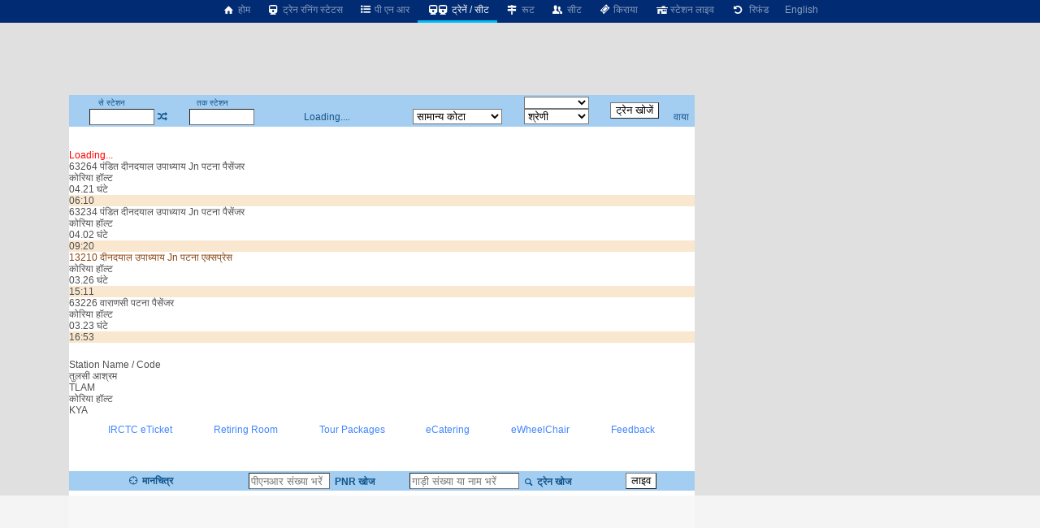

--- FILE ---
content_type: text/html; charset=utf-8
request_url: https://www.google.com/recaptcha/api2/aframe
body_size: 268
content:
<!DOCTYPE HTML><html><head><meta http-equiv="content-type" content="text/html; charset=UTF-8"></head><body><script nonce="58q0WpmUZ_tYZxuZPY6DUg">/** Anti-fraud and anti-abuse applications only. See google.com/recaptcha */ try{var clients={'sodar':'https://pagead2.googlesyndication.com/pagead/sodar?'};window.addEventListener("message",function(a){try{if(a.source===window.parent){var b=JSON.parse(a.data);var c=clients[b['id']];if(c){var d=document.createElement('img');d.src=c+b['params']+'&rc='+(localStorage.getItem("rc::a")?sessionStorage.getItem("rc::b"):"");window.document.body.appendChild(d);sessionStorage.setItem("rc::e",parseInt(sessionStorage.getItem("rc::e")||0)+1);localStorage.setItem("rc::h",'1768693714725');}}}catch(b){}});window.parent.postMessage("_grecaptcha_ready", "*");}catch(b){}</script></body></html>

--- FILE ---
content_type: application/javascript; charset=utf-8
request_url: https://fundingchoicesmessages.google.com/f/AGSKWxWl62uIi-7Kblk2LFUr_krdj8YAo4xFNU397TZ_yuAmXtCsjn0DmutJKFR9LXDOMvLJJsOQWvYIepSoX2Gd7vzZQILwOBdXAYByFochuXb6De-EKQS6w8Av9LeFoCqIDlVNzrmV2ty10ty8GpTK18bMkH7QHTkhatAuQdsvaKIwRf3V9bMPvHmKuxch/_&adgroupid=/fm-ads4./ads/view./cpx-ad./slider.ad.
body_size: -1291
content:
window['5d950182-5f9b-4e53-a068-e7868bbaba39'] = true;

--- FILE ---
content_type: text/javascript
request_url: https://rumcdn.geoedge.be/63e6c705-6bd4-45dd-8dfa-e190f23ecdfb/grumi.js
body_size: 120189
content:
var grumiInstance = window.grumiInstance || { q: [] };
(function createInstance (window, document, options = { shouldPostponeSample: false }) {
	!function r(i,o,a){function s(n,e){if(!o[n]){if(!i[n]){var t="function"==typeof require&&require;if(!e&&t)return t(n,!0);if(c)return c(n,!0);throw new Error("Cannot find module '"+n+"'")}e=o[n]={exports:{}};i[n][0].call(e.exports,function(e){var t=i[n][1][e];return s(t||e)},e,e.exports,r,i,o,a)}return o[n].exports}for(var c="function"==typeof require&&require,e=0;e<a.length;e++)s(a[e]);return s}({1:[function(e,t,n){var r=e("./config.js"),i=e("./utils.js");t.exports={didAmazonWin:function(e){var t=e.meta&&e.meta.adv,n=e.preWinningAmazonBid;return n&&(t=t,!i.isEmptyObj(r.amazonAdvIds)&&r.amazonAdvIds[t]||(t=e.tag,e=n.amzniid,t.includes("apstag.renderImp(")&&t.includes(e)))},setAmazonParametersToSession:function(e){var t=e.preWinningAmazonBid;e.pbAdId=void 0,e.hbCid=t.crid||"N/A",e.pbBidder=t.amznp,e.hbCpm=t.amznbid,e.hbVendor="A9",e.hbTag=!0}}},{"./config.js":5,"./utils.js":24}],2:[function(e,t,n){var l=e("./session"),r=e("./urlParser.js"),m=e("./utils.js"),i=e("./domUtils.js").isIframe,f=e("./htmlParser.js"),g=e("./blackList").match,h=e("./ajax.js").sendEvent,o=".amazon-adsystem.com",a="/dtb/admi",s="googleads.g.doubleclick.net",e="/pagead/",c=["/pagead/adfetch",e+"ads"],d=/<iframe[^>]*src=['"]https*:\/\/ads.\w+.criteo.com\/delivery\/r\/.+<\/iframe>/g,u={};var p={adsense:{type:"jsonp",callbackName:"a"+ +new Date,getJsUrl:function(e,t){return e.replace("output=html","output=json_html")+"&callback="+t},getHtml:function(e){e=e[m.keys(e)[0]];return e&&e._html_},shouldRender:function(e){var e=e[m.keys(e)[0]],t=e&&e._html_,n=e&&e._snippet_,e=e&&e._empty_;return n&&t||e&&t}},amazon:{type:"jsonp",callbackName:"apstag.renderImp",getJsUrl:function(e){return e.replace("/admi?","/admj?").replace("&ep=%7B%22ce%22%3A%221%22%7D","")},getHtml:function(e){return e.html},shouldRender:function(e){return e.html}},criteo:{type:"js",getJsHtml:function(e){var t,n=e.match(d);return n&&(t=(t=n[0].replace(/iframe/g,"script")).replace(/afr.php|display.aspx/g,"ajs.php")),e.replace(d,t)},shouldRender:function(e){return"loading"===e.readyState}}};function y(e){var t,n=e.url,e=e.html;return n&&((n=r.parse(n)).hostname===s&&-1<c.indexOf(n.pathname)&&(t="adsense"),-1<n.hostname.indexOf(o))&&-1<n.pathname.indexOf(a)&&(t="amazon"),(t=e&&e.match(d)?"criteo":t)||!1}function v(r,i,o,a){e=i,t=o;var e,t,n,s=function(){e.src=t,h({type:"adfetch-error",meta:JSON.stringify(l.meta)})},c=window,d=r.callbackName,u=function(e){var t,n=r.getHtml(e),e=(l.bustedUrl=o,l.bustedTag=n,r.shouldRender(e));t=n,(t=f.parse(t))&&t.querySelectorAll&&(t=m.map(t.querySelectorAll("[src], [href]"),function(e){return e.src||e.href}),m.find(t,function(e){return g(e).match}))&&h({type:"adfetch",meta:JSON.stringify(l.meta)}),!a(n)&&e?(t=n,"srcdoc"in(e=i)?e.srcdoc=t:((e=e.contentWindow.document).open(),e.write(t),e.close())):s()};for(d=d.split("."),n=0;n<d.length-1;n++)c[d[n]]={},c=c[d[n]];c[d[n]]=u;var u=r.getJsUrl(o,r.callbackName),p=document.createElement("script");p.src=u,p.onerror=s,p.onload=function(){h({type:"adfetch-loaded",meta:JSON.stringify(l.meta)})},document.scripts[0].parentNode.insertBefore(p,null)}t.exports={shouldBust:function(e){var t,n=e.iframe,r=e.url,e=e.html,r=(r&&n&&(t=i(n)&&!u[n.id]&&y({url:r}),u[n.id]=!0),y({html:e}));return t||r},bust:function(e){var t=e.iframe,n=e.url,r=e.html,i=e.doc,o=e.inspectHtml;return"jsonp"===(e=p[y(e)]).type?v(e,t,n,o):"js"===e.type?(t=i,n=r,i=(o=e).getJsHtml(n),l.bustedTag=n,!!o.shouldRender(t)&&(t.write(i),!0)):void 0},checkAndBustFriendlyAmazonFrame:function(e,t){(e=e.defaultView&&e.defaultView.frameElement&&e.defaultView.frameElement.id)&&e.startsWith("apstag")&&(l.bustedTag=t)}}},{"./ajax.js":3,"./blackList":4,"./domUtils.js":8,"./htmlParser.js":13,"./session":21,"./urlParser.js":23,"./utils.js":24}],3:[function(e,t,n){var i=e("./utils.js"),o=e("./config.js"),r=e("./session.js"),a=e("./domUtils.js"),s=e("./jsUtils.js"),c=e("./methodCombinators.js").before,d=e("./tagSelector.js").getTag,u=e("./constants.js"),e=e("./natives.js"),p=e.fetch,l=e.XMLHttpRequest,m=e.Request,f=e.TextEncoder,g=e.postMessage,h=[];function y(e,t){e(t)}function v(t=null){i.forEach(h,function(e){y(e,t)}),h.push=y}function b(e){return e.key=r.key,e.imp=e.imp||r.imp,e.c_ver=o.c_ver,e.w_ver=r.wver,e.w_type=r.wtype,e.b_ver=o.b_ver,e.ver=o.ver,e.loc=location.href,e.ref=document.referrer,e.sp=r.sp||"dfp",e.cust_imp=r.cust_imp,e.cust1=r.meta.cust1,e.cust2=r.meta.cust2,e.cust3=r.meta.cust3,e.caid=r.meta.caid,e.scriptId=r.scriptId,e.crossOrigin=!a.isSameOriginWin(top),e.debug=r.debug,"dfp"===r.sp&&(e.qid=r.meta.qid),e.cdn=o.cdn||void 0,o.accountType!==u.NET&&(e.cid=r.meta&&r.meta.cr||123456,e.li=r.meta.li,e.ord=r.meta.ord,e.ygIds=r.meta.ygIds),e.at=o.accountType.charAt(0),r.hbTag&&(e.hbTag=!0,e.hbVendor=r.hbVendor,e.hbCid=r.hbCid,e.hbAdId=r.pbAdId,e.hbBidder=r.pbBidder,e.hbCpm=r.hbCpm,e.hbCurrency=r.hbCurrency),"boolean"==typeof r.meta.isAfc&&(e.isAfc=r.meta.isAfc,e.isAmp=r.meta.isAmp),r.meta.hasOwnProperty("isEBDA")&&"%"!==r.meta.isEBDA.charAt(0)&&(e.isEBDA=r.meta.isEBDA),r.pimp&&"%_pimp%"!==r.pimp&&(e.pimp=r.pimp),void 0!==r.pl&&(e.preloaded=r.pl),e.site=r.site||a.getTopHostname(),e.site&&-1<e.site.indexOf("safeframe.googlesyndication.com")&&(e.site="safeframe.googlesyndication.com"),e.isc=r.isc,r.adt&&(e.adt=r.adt),r.isCXM&&(e.isCXM=!0),e.ts=+new Date,e.bdTs=o.bdTs,e}function w(t,n){var r=[],e=i.keys(t);return void 0===n&&(n={},i.forEach(e,function(e){void 0!==t[e]&&void 0===n[e]&&r.push(e+"="+encodeURIComponent(t[e]))})),r.join("&")}function E(e){e=i.removeCaspr(e),e=r.doubleWrapperInfo.isDoubleWrapper?i.removeWrapperXMP(e):e;return e=4e5<e.length?e.slice(0,4e5):e}function j(t){return function(){var e=arguments[0];return e.html&&(e.html=E(e.html)),e.tag&&(e.tag=E(e.tag)),t.apply(this,arguments)}}e=c(function(e){var t;e.hasOwnProperty("byRate")&&!e.byRate||(t=a.getAllUrlsFromAllWindows(),"sample"!==e.r&&"sample"!==e.bdmn&&t.push(e.r),e[r.isPAPI&&"imaj"!==r.sp?"vast_content":"tag"]=d(),e.urls=JSON.stringify(t),e.hc=r.hc,e.vastUrls=JSON.stringify(r.vastUrls),delete e.byRate)}),c=c(function(e){e.meta=JSON.stringify(r.meta),e.client_size=r.client_size});function O(e,t){var n=new l;n.open("POST",e),n.setRequestHeader("Content-type","application/x-www-form-urlencoded"),n.send(w(t))}function A(t,e){return o=e,new Promise(function(t,e){var n=(new f).encode(w(o)),r=new CompressionStream("gzip"),i=r.writable.getWriter();i.write(n),i.close(),new Response(r.readable).arrayBuffer().then(function(e){t(e)}).catch(e)}).then(function(e){e=new m(t,{method:"POST",body:e,mode:"no-cors",headers:{"Content-type":"application/x-www-form-urlencoded","Accept-Language":"gzip"}});p(e)});var o}function T(e,t){p&&window.CompressionStream?A(e,t).catch(function(){O(e,t)}):O(e,t)}function _(e,t){r.hasFrameApi&&!r.frameApi?g.call(r.targetWindow,{key:r.key,request:{url:e,data:t}},"*"):T(e,t)}r.frameApi&&r.targetWindow.addEventListener("message",function(e){var t=e.data;t.key===r.key&&t.request&&(T((t=t.request).url,t.data),e.stopImmediatePropagation())});var I,x={};function k(r){return function(n){h.push(function(e){if(e&&e(n),n=b(n),-1!==r.indexOf(o.reportEndpoint,r.length-o.reportEndpoint.length)){var t=r+w(n,{r:!0,html:!0,ts:!0});if(!0===x[t]&&!(n.rbu||n.is||3===n.rdType||n.et))return}x[t]=!0,_(r,n)})}}let S="https:",C=S+o.apiUrl+o.reportEndpoint;t.exports={sendInit:s.once(c(k(S+o.apiUrl+o.initEndpoint))),sendReport:e(j(k(S+o.apiUrl+o.reportEndpoint))),sendError:k(S+o.apiUrl+o.errEndpoint),sendDebug:k(S+o.apiUrl+o.dbgEndpoint),sendStats:k(S+o.apiUrl+(o.statsEndpoint||"stats")),sendEvent:(I=k(S+o.apiUrl+o.evEndpoint),function(e,t){var n=o.rates||{default:.004},t=t||n[e.type]||n.default;Math.random()<=t&&I(e)}),buildRbuReport:e(j(b)),sendRbuReport:_,processQueue:v,processQueueAndResetState:function(){h.push!==y&&v(),h=[]},setReportsEndPointAsFinished:function(){x[C]=!0},setReportsEndPointAsCleared:function(){delete x[C]}}},{"./config.js":5,"./constants.js":6,"./domUtils.js":8,"./jsUtils.js":14,"./methodCombinators.js":16,"./natives.js":17,"./session.js":21,"./tagSelector.js":22,"./utils.js":24}],4:[function(e,t,n){var d=e("./utils.js"),r=e("./config.js"),u=e("./urlParser.js"),i=r.domains,o=r.clkDomains,e=r.bidders,a=r.patterns.wildcards;var s,p={match:!1};function l(e,t,n){return{match:!0,bdmn:e,ver:t,bcid:n}}function m(e){return e.split("").reverse().join("")}function f(n,e){var t,r;return-1<e.indexOf("*")?(t=e.split("*"),r=-1,d.every(t,function(e){var e=n.indexOf(e,r+1),t=r<e;return r=e,t})):-1<n.indexOf(e)}function g(e,t,n){return d.find(e,t)||d.find(e,n)}function h(e){return e&&"1"===e.charAt(0)}function c(c){return function(e){var n,r,i,e=u.parse(e),t=e&&e.hostname,o=e&&[e.pathname,e.search,e.hash].join("");if(t){t=[t].concat((e=(e=t).split("."),d.fluent(e).map(function(e,t,n){return n.shift(),n.join(".")}).val())),e=d.map(t,m),t=d.filter(e,function(e){return void 0!==c[e]});if(t&&t.length){if(e=d.find(t,function(e){return"string"==typeof c[e]}))return l(m(e),c[e]);var a=d.filter(t,function(e){return"object"==typeof c[e]}),s=d.map(a,function(e){return c[e]}),e=d.find(s,function(t,e){return r=g(d.keys(t),function(e){return f(o,e)&&h(t[e])},function(e){return f(o,e)}),n=m(a[e]),""===r&&(e=s[e],i=l(n,e[r])),r});if(e)return l(n,e[r],r);if(i)return i}}return p}}function y(e){e=e.substring(2).split("$");return d.map(e,function(e){return e.split(":")[0]})}t.exports={match:function(e,t){var n=c(i);return t&&"IFRAME"===t.toUpperCase()&&(t=c(o)(e)).match?(t.rdType=2,t):n(e)},matchHB:(s=c(e),function(e){var e=e.split(":"),t=e[0],e=e[1],e="https://"+m(t+".com")+"/"+e,e=s(e);return e.match&&(e.bdmn=t),e}),matchAgainst:c,matchPattern:function(t){var e=g(d.keys(a),function(e){return f(t,e)&&h(a[e])},function(e){return f(t,e)});return e?l("pattern",a[e],e):p},isBlocking:h,getTriggerTypes:y,removeTriggerType:function(e,t){var n,r=(i=y(e.ver)).includes(t),i=1<i.length;return r?i?(e.ver=(n=t,(r=e.ver).length<2||"0"!==r[0]&&"1"!==r[0]||"#"!==r[1]||(i=r.substring(0,2),1===(t=r.substring(2).split("$")).length)?r:0===(r=t.filter(function(e){var t=e.indexOf(":");return-1===t||e.substring(0,t)!==n})).length?i.slice(0,-1):i+r.join("$")),e):p:e}}},{"./config.js":5,"./urlParser.js":23,"./utils.js":24}],5:[function(e,t,n){t.exports={"ver":"0.1","b_ver":"0.5.475","blocking":true,"rbu":1,"rbuConfig":{"widget":{"widgetIcon":"[data-uri]","hoverText":"Report this Ad","backgroundColor":"#FFFFFF","fontColor":"#000000"},"popup":{"text":"What's wrong with this ad?","backgroundColor":"#FFFFFF","fontColor":"#000000","report":{"backgroundColor":"#3180F9","fontColor":"#FFFFFF"},"reasons":[{"label":"Contains Offensive Content","value":"OFFENSIVE"},{"label":"Deceptive or Misleading","value":"DECEPTIVE"},{"label":"Broken Ad","value":"BROKEN_AD"},{"label":"Other","value":"OTHER"}]},"thankYou":{"message":"Thank you for reporting this ad","backgroundColor":"#FFFFFF","fontColor":"#000000"}},"silentRbu":0,"signableHosts":[],"onRbu":1,"samplePercent":0,"debug":true,"accountType":"publisher","impSampleRate":0.003,"statRate":0.05,"apiUrl":"//gw.geoedge.be/api/","initEndpoint":"init","reportEndpoint":"report","statsEndpoint":"stats","errEndpoint":"error","dbgEndpoint":"debug","evEndpoint":"event","filteredAdvertisersEndpoint":"v1/config/filtered-advertisers","rdrBlock":true,"ipUrl":"//rumcdn.geoedge.be/grumi-ip.js","altTags":[],"hostFilter":[],"maxHtmlSize":0.4,"reporting":true,"advs":{},"creativeWhitelist":{},"heavyAd":false,"cdn":"cloudfront","domains":{"moc.aidemlatigidytiliga.tsaesu-btr":"1#1:64413","ur.trcpcsd.rc":"1#1:64413","emag.lrb":"1#1:64413","ten.tnorfduolc.5w8s2qxrbvwy1d":"1#1:64413","moc.wonhtlaehrettebeht":"1#1:64413","moc.musuw.ndc":"1#1:64413","moc.btr-mueda.rekcart":"1#1:64413","ofni.htaprider.2su-og":"1#1:64413","ten.tnorfduolc.zjnukhvghq9o2d":"1#1:64413","moc.reverofyllatigidlla":"1#1:64413","moc.elytsyhtlaeheb":"1#1:64413","oi.citamdib.91sda":"1#1:64413","au.777":"1#1:64413","moc.isakebmuinumula.sj":"1#1:64413","pohs.ecnerefertendetroppus":"1#1:64413","yenom.ihciniam":"1#1:64413","kcilc.swenesserp":"1#1:64413","ppa.yfilten.f4df1d4d-60931161106202-taigalp-eralfduolc":"1#1:64413","ten.swodniw.eroc.bew.31z.yradnoces-6110613033e3033e3033e":"1#1:64413","gro.etisehcin.onaimo":"1#1:64413","zyx.sepicernaelctae":"1#1:64413","moc.tiydaerten":"1#1:64413","moc.gniarbowt.emoh":"1#1:64413","ten.swodniw.eroc.bew.31z.iabut4x42asnu":"1#1:64413","ten.swodniw.eroc.bew.91z.evavicinel":"1#1:64413","ten.swodniw.eroc.bew.31z.6ohce3033e10613033e":"1#1:64413","ten.swodniw.eroc.bew.31z.5210613033e3033e3033e":"1#1:64413","moc.won-sseddog-tsul":"1#1:64413","moc.tfosenivgatoodikiw":"1#1:64413","ppa.naecolatigidno.s8ue6-ppa-notknalp":"1#1:64413","moc.111189gv.www":"1#1:64413","moc.ppaukoreh.5a052dd3f3ab-seton-kniletsat":"1#1:64413","pohs.sserotsenilno.sladnas":"1#1:64413","pot.wugqbijfowxbe":"1#1:64413","ten.dleifhtuosstsitned.www":"1#1:64413","ppa.yfilten.62cd35d3-81043161106202-taigalp-eralfduolc":"1#1:64413","ppa.yfilten.5494c3fd-15043161106202-taigalp-eralfduolc":"1#1:64413","moc.ppaukoreh.b1388da132f9-buharoxulf":"1#1:64413","moc.wpretawdliw":"1#1:64413","pohs.gerbewdeidaer":"1#1:64413","moc.tsebsteem":"1#1:64413","su.robrahaedi":"1#1:64413","moc.noyrrackleahcim":"1#1:64413","ppa.yfilten.feb01a12-74152161106202-taigalp-eralfduolc":"1#1:64413","ppa.yfilten.e2ce1ed3-94203161106202-taigalp-eralfduolc":"1#1:64413","ten.swodniw.eroc.bew.31z.4t5p1n9q":"1#1:64413","pot.5k4hi1j2":"1#1:64413","tif.robrahnoitom.62":"1#1:64413","moc.sdnuflatipacmatal":"1#1:64413","moc.nozirohetinu":"1#1:64413","moc.ppaukoreh.6107d31ee46e-seton-dnimlaem":"1#1:64413","moc.osuogooed.nemhenba":"1#1:64413","moc.gnifrus-tsaf.psd":"1#1:64413","ved.tpgyad":"1#1:64413","moc.xugem-tolih.3rt":"1#1:64413","moc.esuohecipscitamora":"1#1:64413","em.yapt.pukool":"1#1:64413","zyx.563ebhfewa":"1#1:64413","gro.eniltnorfhtlaeh":"1#1:64413","moc.300ygolonhcet-gnivres.krt":"1#1:64413","ofni.og7etadpu":"1#1:64413","ecaps.bewpot":"1#1:64413","zyx.tsen-dloh-tfos":"1#1:64413","ikiw.gnitarenil.ojch2":"1#1:64413","evil.evlavdirg.yo":"1#1:64413","ppa.yfilten.bc4d7fd6-42333161106202-taigalp-eralfduolc":"1#1:64413","ecaps.eytsxonreip":"1#1:64413","moc.ppaukoreh.19b5c2c97d65-elbideedamstnemom":"1#1:64413","moc.seohselasscisa.www":"1#1:64413","ppa.yfilten.2d96c980-43544161106202-taigalp-eralfduolc":"1#1:64413","di.zib.xd4rg.www":"1#1:64413","ppa.yfilten.5e7711-ukufiad-yrrem--4e1774c05302c983d545a696":"1#1:64413","ten.swodniw.eroc.bew.31z.t6sstvmacbasj611egassem":"1#1:64413","ten.swodniw.eroc.bew.31z.7ohce3033e10613033e":"1#1:64413","efil.wongniebllewlatnem.ruo":"1#1:64413","moc.rzyxhsup":"1#1:64413","moc.eractenbewdetaicossa.klc":"1#1:64413","moc.ppaukoreh.7a7c36b9c6e0-sepicer-dnelbdoof":"1#1:64413","moc.etysnefed":"1#1:64413","ur.hsylamdas":"1#1:64413","moc.ruolevnosmirc":"1#1:64413","moc.enozkolaidem":"1#1:64413","ten.swodniw.eroc.bolb.gdfbdngfnbdnfnvkfg":"1#1:64413","moc.enoz-topsbuh-weiver":"1#1:64413","moc.edompmujlcitra":"1#1:64413","ppa.yfilten.84f2f1cb-73400161106202-taigalp-eralfduolc":"1#1:64413","ni.oc.skrowegdirboen.0m4adc37ccbuhgi22l5d":"1#1:64413","ten.swodniw.eroc.bew.31z.erotsmoolsydal":"1#1:64413","ppa.yfilten.dc8ece66-53933161106202-taigalp-eralfduolc":"1#1:64413","enilno.retuorciffart.aq":"1#1:64413","moc.worruberalf.ym":"1#1:64413","moc.enozyrevocsiddnadaer.apl":"1#1:64413","su.yliadsucofdnert":"1#1:64413","pot.jjeblyxq":"1#1:64413","ten.swodniw.eroc.bew.31z.6q4n9x1p":"1#1:64413","ten.swodniw.eroc.bew.31z.x6bflaadcbasj611egassem":"1#1:64413","moc.nixoabnl":"1#1:64413","ppa.niwrbb.www":"1#1:64413","moc.uroferacotua":"1#1:64413","evil.sebiv-kokgnab":"1#1:64413","pohs.xnakoyr":"1#1:64413","pohs.33hsochsup":"1#1:64413","etisbew.sohoj":"1#1:64413","ppa.naecolatigidno.dg5yg-ppa-llehsaes":"1#1:64413","ppa.naecolatigidno.db5ps-ppa-hsifrats":"1#1:64413","moc.tiydaerten.www":"1#1:64413","moc.ppaukoreh.2f7f28656552-seton-dnimepicer":"1#1:64413","enilno.tnerooad.www":"1#1:64413","ten.tnorfduolc.hdr30wt8ptlk1d":"1#1:64413","ofni.htaprider.7su-og":"1#1:64413","moc.kcaskcurazile":"1#1:64413","kni.torpkcilc":"1#1:64413","ten.etaberteg.c8ix4":"1#1:64413","evil.eciovamzalp":"1#1:64413","moc.ur.kculagem":"1#1:64413","moc.aidem-sserpxeila.stessa":"1#1:64413","moc.ecarsussap.957965-tsetal":"1#1:64413","moc.ribej-fuloz.3rt":"1#1:64413","moc.aeesud":"1#1:64413","cc.lllla4nuf.yalp":"1#1:64413","ppa.naecolatigidno.57f8z-ppa-notknalp":"1#1:64413","evil.seigodseimot":"1#1:64413","orp.rednefed-jxcm.go1ele37cffanasvnk5d":"1#1:64413","ppa.naecolatigidno.tj8ea-ppa-laes":"1#1:64413","moc.ppaukoreh.fe99e7f22a2b-sepicer-egrofrovalf":"1#1:64413","moc.ppaukoreh.cd87f21835ce-seton-tfihsetsat":"1#1:64413","moc.ppaukoreh.6968c654c306-seton-tfihshsid":"1#1:64413","evil.kuderucestuobacp":"1#1:64413","erots.tekramovehsed.ylebiv":"1#1:64413","moc.sukofreblis":"1#1:64413","ten.swodniw.eroc.bew.31z.5110613033e3033e3033e":"1#1:64413","ten.swodniw.eroc.bew.31z.4210613033e3033e3033e":"1#1:64413","moc.golbotsevol.potneuq":"1#1:64413","moc.yadotomemecnahne":"1#1:64413","ppa.naecolatigidno.uycfl-ppa-hsifdlog":"1#1:64413","ten.swodniw.eroc.bew.02z.dimeiipau":"1#1:64413","ppa.yfilten.c34a380f-02500161106202-taigalp-eralfduolc":"1#1:64413","ppa.yfilten.3812e593-80559061106202-taigalp-eralfduolc":"1#1:64413","pohs.sexobfeeb":"1#1:64413","ppa.yfilten.9d1c94ef-11043161106202-taigalp-eralfduolc":"1#1:64413","ten.swodniw.eroc.bew.31z.9110613033e3033e3033e":"1#1:64413","etis.sniuagom":"1#1:64413","uci.noitceridmia":"1#1:64413","evil.kuserucestuobacp":"1#1:64413","pot.1fzz48j7":"1#1:64413","moc.sepacsenixam":"1#1:64413","ten.swodniw.eroc.bew.41z.zaygwcewdibiqiidsghk3203":"1#1:64413","moc.7777elayorhsac.www":"1#1:64413","ppa.naecolatigidno.ixw8j-ppa-elahw":"1#1:64413","ofni.robrahtnim.neerg":"1#1:64413","pohs.43hsochsup":"1#1:64413","moc.ezhtlaehtif":"1#1:64413","moc.ppaukoreh.189c2ad61850-43352-htrae-ytlas":"1#1:64413","moc.ppaukoreh.212c36d4886e-sepicer-ytfarclaem":"1#1:64413","evil.hctamteb9.trats":"1#1:64413","pohs.wtoudoudip":"1#1:64413","moc.gnifrus-tsaf":"1#1:64413","moc.yrotcafxda.tsaesu-btr":"1#1:64413","moc.sgtvo":"1#1:64413","pot.v6ev31v3":"1#1:64413","moc.swenygoloncet":"1#1:64413","moc.sesulplexip.tsaesu-btr":"1#1:64413","moc.nesbnib.sj":"1#1:64413","ten.eralgda.enigne.3ettemocda":"1#1:64413","zyx.5xi":"1#1:64413","enilno.kcartgma.kcart":"1#1:64413","moc.amenrobsu.sj":"1#1:64413","etis.wolebemwollof":"1#1:64413","moc.yenruofrebmulp":"1#1:64413","ppa.naecolatigidno.kekfx-ppa-hsifnoil":"1#1:64413","uci.hsillub-hsac":"1#1:64413","yadot.b96fb.www":"1#1:64413","ten.taerg-si.potneuq":"1#1:64413","gro.draob-ym.onaimo":"1#1:64413","ten.swodniw.eroc.bew.31z.3210613033e3033e3033e":"1#1:64413","ten.swodniw.eroc.bew.31z.51ohce3033e10613033e":"1#1:64413","cc.44kk55.www":"1#1:64413","moc.worruberalf.citats":"1#1:64413","moc.ppaukoreh.97fbefcd6a2d-52421-egufer-enacra":"1#1:64413","moc.ppaukoreh.10bb82326024-sepicer-tsenkooc":"1#1:64413","moc.ppaukoreh.54b180b8d9e0-ediug-dnimkooc":"1#1:64413","evil.ytirucesbewwenerwoncp":"1#1:64413","ten.swodniw.eroc.bew.31z.yradnoces-3110613033e3033e3033e":"1#1:64413","etis.esaenaelc":"1#1:64413","moc.buhytefasenilnodlrow":"1#1:64413","ten.swodniw.eroc.bew.31z.hsulbxam":"1#1:64413","moc.oooravam":"1#1:64413","moc.fer2kcart.www":"1#1:64413","ppa.yfilten.b2c179-ibelaj-euqseutats--87879e87140260a86770a696":"1#1:64413","moc.secapsnaecolatigid.ndc.1pgs.8424dab099a187ee-od":"1#1:64413","moc.yawetag-puteem.0k67i523fl513sjqnhpsq80w":"1#1:64413","su.peekhsalf":"1#1:64413","ten.swodniw.eroc.bolb.ctgdvdsasdvjha":"1#1:64413","moc.ppaukoreh.298c4186c572-oidutsnoitcefrepdetalp":"1#1:64413","ten.swodniw.eroc.bew.31z.yradnoces-7110613033e3033e3033e":"1#1:64413","moc.clqnw1":"1#1:64413","ni.oc.yfirevnamuh.0ohevc37ccbuh0a8jl5d":"1#1:64413","moc.ksednoisivhcet.apl":"1#1:64413","moc.c888787.www":"1#1:64413","ppa.yfilten.c80d209b-71830161106202-taigalp-eralfduolc":"1#1:64413","gro.draob-ym.potneuq":"1#1:64413","erots.ytuaebzbk":"1#1:64413","ni.oc.kcilctobor.gilsac37ccbuh046tk5d":"1#1:64413","moc.oihtnylaref":"1#1:64413","moc.htlaew-ssenisub":"1#1:64413","ppa.naecolatigidno.itjx8-ppa-eltrut-aes":"1#1:64413","su.elavetinarg":"1#1:64413","uoyc.81swenyraunaj":"1#1:64413","pohs.beedlog":"1#1:64413","moc.ktnikaerbon":"1#1:64413","oi.vdarda.ipa":"1#1:64413","moc.deloac":"1#1:64413","moc.noisufsbup-sda.b-rekcart":"1#1:64413","moc.as.krapsykcul":"1#1:64413","moc.sm-tniopxda.4v-tsaesu-btr":"1#1:64413","oi.citamdib.201sda":"1#1:64413","ofni.htaprider.2ue-og":"1#1:64413","ur.ffoknit.ndc-tenartxe":"1#1:64413","ten.dferuza.10z.qcbcgcqg9dwh0gcd-jsd":"1#1:64413","ved.segap.avatrekcolbda":"1#1:64413","moc.sdaderk":"1#1:64413","gs.pnf":"1#1:64413","ten.tnorfduolc.oemwngu0ijm12d":"1#1:64413","ten.swodniw.eroc.bew.31z.aremiahqhsiaretayirasek":"1#1:64413","enilno.jp-xonmle":"1#1:64413","moc.orpxifinnit":"1#1:64413","moc.slaedrehcuovtnatsni":"1#1:64413","oi.bew24.potneuq":"1#1:64413","ed.tropsrotom-pueh":"1#1:64413","moc.worruberalf.m":"1#1:64413","ppa.naecolatigidno.a5tex-ppa-surlaw":"1#1:64413","moc.latrophcetegdirb.074thc37ccbuh8t47l5d":"1#1:64413","etis.tluavepicer":"1#1:64413","ppa.qhamenic":"1#1:64413","zyx.buh-tram-tsurt":"1#1:64413","ppa.yfilten.11037cef-70620161106202-taigalp-eralfduolc":"1#1:64413","moc.enozkolaidem.apl":"1#1:64413","moc.puorgaisa-sk":"1#1:64413","moc.leehemag":"1#1:64413","ppa.yfilten.f1332706-23933161106202-taigalp-eralfduolc":"1#1:64413","ur.36ixatdem":"1#1:64413","ppa.naecolatigidno.cr746-ppa-nwarp-gnik":"1#1:64413","ppa.yfilten.7c8d1b5a-70533161106202-taigalp-eralfduolc":"1#1:64413","moc.ezauw.potneuq":"1#1:64413","ten.swodniw.eroc.bew.31z.yradnoces-2210613033e3033e3033e":"1#1:64413","moc.tnegaecnarusniva.www":"1#1:64413","ur.tropmitamyorts":"1#1:64413","ten.swodniw.eroc.bew.31z.em3ja9bwcbasj611egassem":"1#1:64413","evil.xaxaerp":"1#1:64413","moc.uroferacotua.og":"1#1:64413","ppa.naecolatigidno.244gz-3-ppa-krahs":"1#1:64413","evil.qhxirtamgis":"1#1:64413","moc.sehcnineveleym":"1#1:64413","ppa.yfilten.b4e85507-04321161106202-taigalp-eralfduolc":"1#1:64413","evil.sdraugbewwenerogcp":"1#1:64413","ten.swodniw.eroc.bew.72z.ruteshsuz":"1#1:64413","ten.swodniw.eroc.bew.31z.yradnoces-1210613033e3033e3033e":"1#1:64413","evil.edytirucesyfitoncp":"1#1:64413","eniw.tropbewlausac":"1#1:64413","moc.6202gninnalpidem":"1#1:64413","moc.buhtsitpab":"1#1:64413","moc.hsilbupdagnitekram":"1#1:64413","enilno.dnimlacigol.4v-tsaesu-btr":"1#1:64413","ofni.htaprider.ue-og":"1#1:64413","moc.ecarsussap.331175-tsetal":"1#1:64413","moc.qqniamodniamod":"1#1:64413","moc.tsez-ocip":"1#1:64413","erots.ounitnocoxulf":"1#1:64413","moc.cllwowstif.yreviled":"1#1:64413","moc.sehcninevelest":"1#1:64413","evil.kuderucesdetroppuscp":"1#1:64413","moc.cllnolasylppusytuaeb.esuoherots":"1#1:64413","etis.snosiarolf":"1#1:64413","ur.46lavirp":"1#1:64413","moc.xrotaercesrev":"1#1:64413","moc.ximroftra":"1#1:64413","moc.ppaukoreh.2549391e3aef-seton-dnelblaem":"1#1:64413","moc.ppaukoreh.a02a2e2bdada-ediug-dnelbkooc":"1#1:64413","ni.oc.kcilctobor.0hfubc37ccbuhgd1vk5d":"1#1:64413","ppa.yfilten.c41bfd1b-51720161106202-taigalp-eralfduolc":"1#1:64413","ten.swodniw.eroc.bew.31z.8x6k1m9r":"1#1:64413","moc.zenozesrev":"1#1:64413","evil.kuserucesecivrescp":"1#1:64413","moc.eripsnitsoob":"1#1:64413","ppa.naecolatigidno.llf3r-ppa-hsifyllej":"1#1:64413","moc.sucofttelracs":"1#1:64413","ppa.yfilten.b2c179-ibelaj-euqseutats--08c5f10e5aa706189be1a696":"1#1:64413","ten.etis-taerg.onaimo":"1#1:64413","ppa.yfilten.bc693c40-11933161106202-taigalp-eralfduolc":"1#1:64413","pohs.secivedbewdeloot":"1#1:64413","moc.etinudnapxe":"1#1:64413","sbs.ysz5rj":"1#1:64413","etis.aropaj":"1#1:64413","evil.esmotsomsar":"1#1:64413","moc.redniflaedretrams.gnidnal":"1#1:64413","moc.tnegaecnarusniva":"1#1:64413","ppa.yfilten.84bc99-ehcoirb-sseltroffe":"1#1:64413","ppa.naecolatigidno.upe8y-ppa-nihcru":"1#1:64413","moc.golbotsevol.onaimo":"1#1:64413","dlrow.oronif":"1#1:64413","ppa.yfilten.086d3ceb-14221161106202-taigalp-eralfduolc":"1#1:64413","ved.segap.5iw.401f2c27":"1#1:64413","moc.rednerno.agoynihsies":"1#1:64413","moc.xdanoev.20-xda":"1#1:64413","moc.gnidemdevlohp":"1#1:64413","moc.a1sm.ndc":"1#1:64413","moc.flaruc.sj":"1#1:64413","moc.321eunevahcnif":"1#1:64413","moc.dnmbs.ue.bi":"1#1:64413","gro.senildaehhtlaeh":"1#1:64413","moc.tnetnoc-xepa":"1#1:64413","moc.xdanoev.10-xda":"1#1:64413","ofni.htaprider.9su-og":"1#1:64413","moc.ufekuin.sj":"1#1:64413","moc.oitesiw.tlasknip":"1#1:64413","ten.hcetiaor.gnikcart":"1#1:64413","moc.3ta3rg-os":"1#1:64413","moc.nolem.2m":"1#1:64413","moc.qbzylm":"1#1:64413","moc.smoordaeraidem.apl":"1#1:64413","ppa.yfilten.b030c968-75321161106202-taigalp-eralfduolc":"1#1:64413","moc.etinuycagel":"1#1:64413","gro.reggolbi.potneuq":"1#1:64413","oi.krtt.bndlh":"1#1:64413","ppa.yfilten.3876d3-ksud-cihc":"1#1:64413","pohs.msitxo":"1#1:64413","ten.swodniw.eroc.bew.31z.2110613033e3033e3033e":"1#1:64413","pohs.aiverec":"1#1:64413","ten.swodniw.eroc.bew.31z.erotspohsyhsulp":"1#1:64413","ten.swodniw.eroc.bew.31z.3ohce3033e10613033e":"1#1:64413","ten.swodniw.eroc.bew.31z.yradnoces-8110613033e3033e3033e":"1#1:64413","moc.2efillatigidhtlaeh":"1#1:64413","moc.pzyxhsup":"1#1:64413","kcilc.xelfobor":"1#1:64413","moc.xifsdnertefiltrams":"1#1:64413","ppa.yfilten.9986a4a2-32643161106202-taigalp-eralfduolc":"1#1:64413","ten.swodniw.eroc.bew.31z.yradnoces-4210613033e3033e3033e":"1#1:64413","etis.aucaosl.www":"1#1:64413","moc.ppaehtga.ws-sbuh":"1#1:64413","moc.latrophcetegdirb.got7uc37ccbuhoemhl5d":"1#1:64413","moc.xevasnkcip.www":"1#1:64413","moc.ybraen-slrig.www":"1#1:64413","enilno.niwrbb.www":"1#1:64413","pohs.ogyaperuces":"1#1:64413","moc.maerdruolev":"1#1:64413","uci.ydrawrofog":"1#1:64413","ppa.yfilten.d2805366-95000161106202-taigalp-eralfduolc":"1#1:64413","ten.swodniw.eroc.bew.91z.1ypldmisakww":"1#1:64413","ppa.yfilten.f1071ca4-55833161106202-taigalp-eralfduolc":"1#1:64413","moc.ereirrakxelf":"1#1:64413","pohs.ovinni":"1#1:64413","ten.levapse":"1#1:64413","pohs.yaperucces":"1#1:64413","su.swenepocsgnidnert":"1#1:64413","ppa.naecolatigidno.dykpc-1-ppa-daehremmah":"1#1:64413","ppa.yfilten.bcf9fbb5-63333161106202-taigalp-eralfduolc":"1#1:64413","ppa.yfilten.6088489e-10533161106202-taigalp-eralfduolc":"1#1:64413","ppa.yfilten.185bffb9-80533161106202-taigalp-eralfduolc":"1#1:64413","ten.swodniw.eroc.bew.31z.yradnoces-4110613033e3033e3033e":"1#1:64413","ten.swodniw.eroc.bew.31z.erotserutinruf":"1#1:64413","ofni.imamevapufiz":"1#1:64413","moc.ppaukoreh.c850202af757-ediug-evrucdoof":"1#1:64413","pot.roz0dnlj":"1#1:64413","ppa.naecolatigidno.dh5yl-ppa-retsbol":"1#1:64413","latigid.deefcbc":"1#1:64413","ppa.yfilten.1b1f45d5-03403161106202-taigalp-eralfduolc":"1#1:64413","ppa.naecolatigidno.e8l39-ppa-elahw":"1#1:64413","ppa.yfilten.68c79aad-02024161106202-taigalp-eralfduolc":"1#1:64413","moc.ppaukoreh.074cacadb51f-buhxroced":"1#1:64413","semoh.3bahagemelif":"1#1:64413","enilno.anoryv":"1#1:64413","pohs.eaxrom":"1#1:64413","moc.xmznel.2s":"1#1:64413","moc.btrtnenitnoctniop":"1#1:64413","moc.enilnosivarts":"1#1:64413","ten.dferuza.10z.2eybzhxerhgbjgca-rle":"1#1:64413","evil.sllawnajortitna":"1#1:64413","moc.secivresgnirlla.citats":"1#1:64413","moc.cisloot.sj":"1#1:64413","moc.oitesiw.nemhenba":"1#1:64413","ecaps.zkzr24vbli":"1#1:64413","pot.zj61b27e":"1#1:64413","moc.perut-nadim.3rt":"1#1:64413","pot.buhrider":"1#1:64413","moc.dib-yoj.ed-pmi-vda":"1#1:64413","moc.ndcsca":"1#1:64413","moc.esecivrestlob.gnikcart":"1#1:64413","ten.tnorfduolc.a7ftfuq9zux42d":"1#1:64413","orp.nufsten.erp":"1#1:64413","zyx.daibompxe":"1#1:64413","ten.swodniw.eroc.bew.31z.0f4vju2wasj511egassem":"1#1:64413","moc.emocni-noznif":"1#1:64413","uci.nigram-hsac":"1#1:64413","moc.ppaukoreh.4480b59969df-sepicer-tsenrovalf":"1#1:64413","moc.ycagelyrrac":"1#1:64413","ten.swodniw.eroc.bew.01z.yradnoces-35yuytuytuyy":"1#1:64413","moc.rerednawtoile":"1#1:64413","moc.ppaukoreh.7089a0e08c58-ediug-evrucecips":"1#1:64413","gro.kcargnidloh":"1#1:64413","ppa.yfilten.5e7711-ukufiad-yrrem--5ff8e811b15b316e0ab4a696":"1#1:64413","moc.mo-muimerpuusub.www":"1#1:64413","ten.swodniw.eroc.bew.31z.yradnoces-9110613033e3033e3033e":"1#1:64413","evil.ajapretsimsey":"1#1:64413","moc.kaerbswenruoy":"1#1:64413","moc.eslupesworbitnegavurt":"1#1:64413","evil.kuytirucesderetsigercp":"1#1:64413","moc.esluphsalfortem":"1#1:64413","moc.xedocssenllewdetavele":"1#1:64413","moc.ppasaveun":"1#1:64413","pot.5ro8ky4u":"1#1:64413","moc.enozakaepngised":"1#1:64413","ppa.yfilten.04546af7-72141161106202-taigalp-eralfduolc":"1#1:64413","evil.oneromxirlab":"1#1:64413","enilno.atsivllacer":"1#1:64413","moc.vg4pfvd":"1#1:64413","kcilc.llorknab-latipac":"1#1:64413","gro.uoysekil.odnalek":"1#1:64413","ppa.yfilten.5e7711-ukufiad-yrrem--bbdec70b5371613ba2b5a696":"1#1:64413","ten.swodniw.eroc.bew.72z.hsulbalit":"1#1:64413","enilno.xepadnim":"1#1:64413","uci.evirdefil":"1#1:64413","gro.uoysekil.potneuq":"1#1:64413","moc.ytilibatsrebycruoy.www":"1#1:64413","moc.elasefafhtroneht.www":"1#1:64413","moc.95rtsadak":"1#1:64413","ten.aidmal.www":"1#1:64413","pot.ta-eataeb-etatpulov":"1#1:64413","ofni.htaprider.rtluv-og":"1#1:64413","moc.dbdeeni.sj":"1#1:64413","moc.sgtke.ndc":"1#1:64413","zyx.c0i":"1#1:64413","moc.erotsyalpmlap.2ndc":"1#1:64413","moc.noitaunitnocgnipoordelttek":"1#1:64413","ten.tnorfduolc.g4pvzepdaeq1d":"1#1:64413","cc.daol-lmth.5":"1#1:64413","moc.oitone":"1#1:64413","moc.6ndcmb.ndc":"1#1:64413","zyx.anklds":"1#1:64413","moc.zkbsda":"1#1:64413","moc.sezirpdnastfigeerf":"1#1:64413","moc.dioees":"1#1:64413","ppa.yfilten.49decf9a-03621161106202-taigalp-eralfduolc":"1#1:64413","enilno.etiahculs":"1#1:64413","moc.ppaukoreh.c27289a0acf6-ediug-egrofecips":"1#1:64413","moc.scitzzub":"1#1:64413","ten.etis-taerg.potneuq":"1#1:64413","moc.evawiryl":"1#1:64413","moc.ppaukoreh.c0a12ba207f1-ediug-dnelbecips":"1#1:64413","uoyc.dd768k.www":"1#1:64413","ten.swodniw.eroc.bew.31z.4x6m2r9u":"1#1:64413","ved.segap.33i.e12392db":"1#1:64413","moc.serutnevdasiol":"1#1:64413","pot.1t2b700e":"1#1:64413","pohs.redraugtenbewdellaw":"1#1:64413","ppa.naecolatigidno.nwh6l-ppa-supotco":"1#1:64413","kcilc.oazucisot":"1#1:64413","moc.sdhvkcr":"1#1:64413","latigid.gnihsilop":"1#1:64413","ofni.ylkiut":"1#1:64413","ppa.yfilten.5e7711-ukufiad-yrrem--a2f25566af5836523024a696":"1#1:64413","moc.tobeucserecived":"1#1:64413","moc.ozyxhsup":"1#1:64413","pohs.duolctendellaw":"1#1:64413","evil.tnatsnislawenercp":"1#1:64413","moc.etinuyawhtap":"1#1:64413","gro.gnippohsevolew":"1#1:64413","ppa.yfilten.8138c2ad-65300161106202-taigalp-eralfduolc":"1#1:64413","evil.42oimdem":"1#1:64413","ppa.yfilten.98ee1959-44323161106202-taigalp-eralfduolc":"1#1:64413","moc.ppaukoreh.0441ddc6836b-seton-mooletsat":"1#1:64413","cc.22kk55.www":"1#1:64413","ten.swodniw.eroc.bew.31z.9ohce3033e10613033e":"1#1:64413","etis.egdirleehw":"1#1:64413","latigid.hksurtuoy":"1#1:64413","ur.bupsur":"1#1:64413","moc.npvnpv.bn":"1#1:64413","enilno.yrdnuofyromem":"1#1:64413","ppa.naecolatigidno.ghmko-ppa-llehsaes":"1#1:64413","uoyc.61swenyraunaj":"1#1:64413","moc.bmopxzylbt":"1#1:64413","ppa.naecolatigidno.e2ojm-ppa-nihplod":"1#1:64413","ppa.yfilten.95ab7778-13333161106202-taigalp-eralfduolc":"1#1:64413","ten.swodniw.eroc.bew.31z.hsulbxela":"1#1:64413","moc.otoitpac":"1#1:64413","moc.42dohtemmils.kcart":"1#1:64413","ten.swodniw.eroc.bew.31z.sgnihtolc":"1#1:64413","ppa.yfilten.4fa32144-10421161106202-taigalp-eralfduolc":"1#1:64413","ppa.naecolatigidno.xv5eb-ppa-hsiats-fiotuortrk":"1#1:64413","ten.swodniw.eroc.bew.31z.8110613033e3033e3033e":"1#1:64413","moc.ailateprion":"1#1:64413","ten.swodniw.eroc.bew.61z.dyytdhhsua":"1#1:64413","moc.btrosdaeuh.4v-tsaesu-btr":"1#1:64413","moc.won-stifenebym":"1#1:64413","moc.gatbm":"1#1:64413","ofni.norfssepsz.op":"1#1:64413","ten.dferuza.10z.xafewf3eed7dxbdd-vic":"1#1:64413","pot.x7n3g3yq":"1#1:64413","moc.oeevo.sda.401sda":"1#1:64413","moc.aidemlatigidytiliga.4v-ue-btr":"1#1:64413","moc.pulod-nesiw.3rt":"1#1:64413","moc.flaruc":"1#1:64413","ofni.htaprider.6su-og":"1#1:64413","moc.ridergnorts":"1#1:64413","ofni.htaprider.4su-og":"1#1:64413","oi.citamdib.711sda":"1#1:64413","moc.sgtke":"1#1:64413","ten.swodniw.eroc.bolb.91xevilduolcisoi621051":"1#1:64413","moc.ytinummocsdnertefiltrams":"1#1:64413","gro.taerg-si.onaimo":"1#1:64413","zzub.dimnikinunaj":"1#1:64413","ni.oc.setagtcennoc.0ji7nc37ccbuh8khbl5d":"1#1:64413","enilno.goosregla":"1#1:64413","ten.swodniw.eroc.bew.31z.yradnoces-0110613033e3033e3033e":"1#1:64413","ten.swodniw.eroc.bew.31z.3110613033e3033e3033e":"1#1:64413","etis.raewstropsnabru":"1#1:64413","kni.lekafa":"1#1:64413","moc.42ynomrahydob.kcart":"1#1:64413","cc.33kk55.www":"1#1:64413","moc.etadstnailllrb.vggabx":"1#1:64413","ppa.naecolatigidno.j4nqw-ppa-krahs":"1#1:64413","moc.eslupdnertnabru":"1#1:64413","ppa.yfilten.0810204c-81743161106202-taigalp-eralfduolc":"1#1:64413","moc.ppaukoreh.07ce116d5a2b-ediug-dnelbrovalf":"1#1:64413","sbs.ysz5rj.www":"1#1:64413","ppa.yfilten.12cde13a-85200161106202-taigalp-eralfduolc":"1#1:64413","evil.kuserucessecivrescp":"1#1:64413","krow.olahegrahc.0zcu2":"1#1:64413","pohs.retroppusbewdeman":"1#1:64413","moc.wonsulpoculg":"1#1:64413","uci.noissimtxen":"1#1:64413","orp.rednefed-jxcm.0kvbif37cffanqbcql5d":"1#1:64413","oc.noitaliecnacerahsemit":"1#1:64413","moc.42yrevocsidhtlaeh.kcart":"1#1:64413","kcilc.iletca":"1#1:64413","kcilc.tuozocul.su":"1#1:64413","orp.tolesruc":"1#1:64413","zyx.serahslatipac":"1#1:64413","moc.knixel":"1#1:64413","ppa.yfilten.d19e91ae-30330161106202-taigalp-eralfduolc":"1#1:64413","ppa.yfilten.26d61de1-11352161106202-taigalp-eralfduolc":"1#1:64413","gro.reggolbi.onaimo":"1#1:64413","ppa.yfilten.b2c179-ibelaj-euqseutats--f9e2adf6a7d7d5f00f91a696":"1#1:64413","moc.gatbm.ndc":"1#1:64413","moc.xinus-lepat.2rt":"1#1:64413","moc.pohscitatseht.t":"1#1:64413","pohs.hcetiaor.ndc":"1#1:64413","zyx.vdaelacs.rkcrt":"1#1:64413","moc.isakebmuinumula":"1#1:64413","moc.neglaic.sj":"1#1:64413","krow.cigamgrebasil.vww":"1#1:64413","moc.danosiof.st":"1#1:64413","moc.snalperacidem5202":"1#1:64413","knil.ppa.ifos":"1#1:64413","moc.sgtvo.ndc":"1#1:64413","lol.axryui.sppa":"1#1:64413","su.mroftalpda.ffrt":"1#1:64413","moc.lessuoreicul":"1#1:64413","pohs.yfitcetorp":"1#1:64413","pot.gxyenndmewvwn":"1#1:64413","ten.taerg-si.onaimo":"1#1:64413","moc.qolixevonraht":"1#1:64413","ten.swodniw.eroc.bew.31z.6110613033e3033e3033e":"1#1:64413","piv.stnuocsidegaggul":"1#1:64413","evil.xelidercareicnanif.krt":"1#1:64413","ten.swodniw.eroc.bew.31z.esmut4x42ajeneaj":"1#1:64413","ten.swodniw.eroc.bew.1z.uedonoyip":"1#1:64413","ten.swodniw.eroc.bew.31z.4110613033e3033e3033e":"1#1:64413","ppa.naecolatigidno.3izum-2-ppa-surlaw":"1#1:64413","pohs.02hsochsup":"1#1:64413","ppa.yfilten.31f13575-82310161106202-taigalp-eralfduolc":"1#1:64413","zzub.ywensytnas":"1#1:64413","ten.sigamvt.ppa":"1#1:64413","ppa.yfilten.f7ae155b-15343161106202-taigalp-eralfduolc":"1#1:64413","ten.swodniw.eroc.bew.31z.7110613033e3033e3033e":"1#1:64413","ppa.yfilten.9b1f54c4-23252161106202-taigalp-eralfduolc":"1#1:64413","moc.hguonaswap.apl":"1#1:64413","moc.063aidemtnetnoc":"1#1:64413","moc.tsacerof-tiforp-drawrof":"1#1:64413","ten.swodniw.eroc.bolb.fvhfdvdnsfvnfd":"1#1:64413","ppa.naecolatigidno.ian2x-ppa-retsbol":"1#1:64413","uci.egapyrtne":"1#1:64413","moc.dnapxekraps":"1#1:64413","enilno.tnayromem":"1#1:64413","moc.ac-eritnaidanac":"1#1:64413","moc.seriwinalletac":"1#1:64413","zyx.ubdstr":"1#1:64413","oi.citamdib.502sda":"1#1:64413","ten.tnorfduolc.64pgc8xmtcuu1d":"1#1:64413","kni.niw2niw":"1#1:64413","moc.ruzah-konib.3rt":"1#1:64413","zyx.urftiforpur":"1#1:64413","moc.xitun-relov.a":"1#1:64413","oi.citamdib.611sda":"1#1:64413","ofni.htaprider.capa-og":"1#1:64413","ofni.htaprider.8su-og":"1#1:64413","moc.tceffedaibom":"1#1:64413","moc.reverofyllatigidlla.citats":"1#1:64413","moc.secivresgnirlla":"1#1:64413","teb.knilynit.ndc.z":"1#1:64413","pot.063htapecart":"1#1:64413","moc.sr1m":"1#1:64413","ofni.htaprider.3su-og":"1#1:64413","moc.sdaderk.ndc":"1#1:64413","moc.lairteerflla.2v":"1#1:64413","moc.krowtenplehtifeneb":"1#1:64413","etis.lativinez":"1#1:64413","zyx.erutnev-hsac":"1#1:64413","ten.swodniw.eroc.bew.31z.dgdfg3gdfg2g2g":"1#1:64413","ten.swodniw.eroc.bew.91z.sohbatomkm":"1#1:64413","ten.swodniw.eroc.bew.31z.41ohce3033e10613033e":"1#1:64413","moc.aedtucartlu":"1#1:64413","moc.kniledonhcet.09h85c37ccbuhgk3ok5d":"1#1:64413","pohs.odtniv":"1#1:64413","ku.oc.dijsamog":"1#1:64413","ten.swodniw.eroc.bew.31z.4ohce3033e10613033e":"1#1:64413","ten.swodniw.eroc.bew.31z.8ohce3033e10613033e":"1#1:64413","ten.semajnerraw":"1#1:64413","moc.dekcipdrawa":"1#1:64413","pot.5kdude9j":"1#1:64413","moc.kcilcnotib":"1#1:64413","kcilc.muidusar.ue":"1#1:64413","ten.swodniw.eroc.bew.72z.hsulbnayr":"1#1:64413","moc.enizagamhtlaehgolb.kcartder":"1#1:64413","moc.smoordaeraidem":"1#1:64413","moc.npvnpv.lo":"1#1:64413","pohs.ariken":"1#1:64413","enilno.trahclak.www":"1#1:64413","pohs.73hsochsup":"1#1:64413","ppa.yfilten.b2c179-ibelaj-euqseutats--b150dfea6a108fb67192a696":"1#1:64413","moc.seohsdnascisa.www":"1#1:64413","ppa.yfilten.a5aa8e61-55843161106202-taigalp-eralfduolc":"1#1:64413","moc.ppaukoreh.ff2dd93fa69d-esuohytsatlager":"1#1:64413","moc.ppaukoreh.047e40cb91ff-worgstoorerehw":"1#1:64413","uoyc.71swenyraunaj":"1#1:64413","ppa.yfilten.8d0bd1c5-95443161106202-taigalp-eralfduolc":"1#1:64413","moc.ppaukoreh.1df503df6d90-seton-sbalepicer":"1#1:64413","ten.swodniw.eroc.bew.31z.0210613033e3033e3033e":"1#1:64413","ppa.naecolatigidno.vpgza-ppa-retsyo":"1#1:64413","su.swenweivraelc":"1#1:64413","enilno.trahclak":"1#1:64413","zzub.sraeynocer":"1#1:64413","ten.swodniw.eroc.bolb.tbuyhkslthbzuynmiyal1303":"1#1:64413","ppa.naecolatigidno.h3qzh-2-ppa-hsifdlog":"1#1:64413","orp.rucsoerroc":"1#1:64413","moc.ezauw.onaimo":"1#1:64413","moc.latrophcetegdirb.ga66pc37ccbuh8q9dl5d":"1#1:64413","moc.krowtendaxes":"0#4:1","moc.pmbewnepo.tve":{"add=99designs.com":"1#1:65588","add=vantagepointforecasts.com":"1#1:65588","add=financewallet.org":"1#1:65588","add=centerhealthnews.com":"1#1:65588","add=reward-hunt.com":"1#1:65588","add=soundbright.com":"1#1:65588","add=Rerocky.com":"1#1:65588","add=wagwalking.com":"1#1:65588","add=gogocharters.com":"1#1:65588","add=wallstreetnewsreport.com":"1#1:65588","add=atlastransmissioninc.com":"1#1:65588","add=ambientbp.com":"1#1:65588","add=heatizon.com":"1#1:65588","add=riskexec.com":"1#1:65588","add=adidas.co.in":"1#1:65588","add=ridgehomeservices-ma.com":"1#1:65588","add=healthhubspace.com":"1#1:65588","add=emberlove.com":"1#1:65588","add=albert.com":"1#1:65588","add=dymoby.com":"1#1:65588","add=smartwhizz.com":"1#1:65588","add=betninja.com":"1#1:65588","add=safetydetective.com":"1#1:65588","add=island-lodge.com":"1#1:65588","add=comfortnjoycare.com":"1#1:65588","add=eastcoastsalt.com":"1#1:65588","add=saltlakemetals.com":"1#1:65588","add=diamondpolkistore.com":"1#1:65588","add=melscience.com":"1#1:65588","add=directlendingcarloans.com":"1#1:65588","add=lifehackswiki.com":"1#1:65588","add=grandviewgolfmi.com":"1#1:65588","add=jerkyhutoutlet.com":"1#1:65588","add=netreadyit.com":"1#1:65588","add=wwta2.com":"1#1:65588","add=glosritystore.com":"1#1:65588","add=tryemsense.com":"1#1:65588","add=health-today-news.com":"1#1:65588","add=peoplehealthnews.com":"1#1:65588","add=orivelle-official.com":"1#1:65588","add=pulsehealthlife.com":"1#1:65588","add=novamd.com":"1#1:65588","add=healthreporternews.com":"1#1:65588","add=tightskintoday.com":"1#1:65588","add=gogoldentree.it":"1#1:65588","add=medilisk.com":"1#1:65588","add=dailyskinmagazine.com":"1#1:65588","add=pandadrum.com":"1#1:65588","add=wellnessgaze.com":"1#1:65588","add=fanyil.com":"1#1:65588","add=payrollcalendar.net":"1#1:65588","add=bravoelectro.com":"1#1:65588","add=alphaomegapeptide.com":"1#1:65588","add=patsconsultants.com":"1#1:65588","add=cartageous.com":"1#1:65588","add=masterplanhearingaids.com":"1#1:65588","add=bootranch.com":"1#1:65588","add=thordata.com":"1#1:65588","add=themarketvalpo.com":"1#1:65588","add=veterinarianssanantonio.net":"1#1:65588","add=cpraedcourse.com":"1#1:65588","add=simplepeptide.com":"1#1:65588","add=cjs-cdkeys.com":"1#1:65588","add=lumens.com":"1#1:65588","add=castlery.com":"1#1:65588","add=flowersin4hours.com":"1#1:65588","add=healthbettercoral.com":"1#1:65588","add=sureix.com":"1#1:65588","add=demurestyles.com":"1#1:65588","add=hugoboss.com":"1#1:65588","add=woocasino.com":"1#1:65588","add=thepeoplesprintshop.com":"1#1:65588","add=kodabuilt.com":"1#1:65588","add=crowncenter.com":"1#1:65588","add=evangelismosmusic.com":"1#1:65588","add=moodmixes.com":"1#1:65588","add=hellspin.com":"1#1:65588","add=shop.spacex.com":"1#1:65588","add=thepnkstuff.com":"1#1:65588","add=mariemur.com":"1#1:65588","add=armorgames.com":"1#1:65588","add=guenergy.com":"1#1:65588","add=dragonslots.com":"1#1:65588","add=splendid.com":"1#1:65588","add=casinochan.com":"1#1:65588","add=shopandship.com":"1#1:65588","add=shop.tesla.com":"1#1:65588","add=playamo.com":"1#1:65588","add=oriclehearing.com":"1#1:65588","add=gundrymdmctwellness.com":"1#1:65588","add=totalrestorebygundrymd.com":"1#1:65588","add=mamini.us":"1#1:65588","add=top10vpn.com":"1#1:65588","add=armageddonsports.com":"0#10:67482","add=mer.org":"0#10:67482","add=yudinsappliances.com":"0#10:67482","add=puppyspot.com":"0#10:67482","add=epicsports.com":"0#10:67482","add=eurofleur.nl":"0#10:67482","add=americanframe.com":"0#10:67482","add=verveculture.com":"0#10:67482","add=woodclosetdesigns.com":"0#10:67482","add=eaglepipemechanical.com":"0#10:67482"},"moc.citambup":{"ucrid=10155014705572231366":"1#1:65588","ucrid=8275690497473873185":"1#1:65588","ucrid=18023989231314292630":"1#1:65588","ucrid=6293795189150292061":"1#1:65588","ucrid=17498635931766283975":"1#1:65588","ucrid=11978253740376146261":"1#1:65588","ucrid=7514172600976361884":"1#1:65588","ucrid=8348230349562815601":"1#1:65588","ucrid=5371420009858111553":"1#1:65588","ucrid=11766411377332561070":"1#1:65588","ucrid=10932301974676372096":"1#1:65588","ucrid=7033087978361963986":"1#1:65588","ucrid=18218346160654140803":"1#1:65588","ucrid=13485539865414283680":"1#1:65588","ucrid=3605037420535248385":"1#1:65588","ucrid=12473916919348654783":"1#1:65588","ucrid=12192619301136990184":"1#1:65588","ucrid=12379023715603822290":"1#1:65588","ucrid=6859243915242237832":"1#1:65588","ucrid=7655034381697221073":"1#1:65588","ucrid=1118311554337285105":"1#1:65588","ucrid=488066076564842105":"1#1:65588","ucrid=17569887022284078795":"1#1:65588","ucrid=5291994686035890114":"1#1:65588","ucrid=7080000747762431989":"1#1:65588","ucrid=8767536627194916204":"1#1:65588","ucrid=9335769284440233753":"1#1:65588","ucrid=8486348136141775482":"1#1:65588","ucrid=14159556965800150102":"1#1:65588","ucrid=8279502171610903248":"1#1:65588","ucrid=13373728057996731041":"1#1:65588","ucrid=10282488719770382839":"1#1:65588","ucrid=13947715154884672623":"1#1:65588","ucrid=6294587551908436642":"1#1:65588","ucrid=12530946654338218607":"1#1:65588","ucrid=10995705300145890186":"1#1:65588","ucrid=4558092893044416483":"1#1:65588","ucrid=16638730492658793033":"1#1:65588","ucrid=18132159076303714161":"1#1:65588","ucrid=1820589406578548879":"1#1:65588","ucrid=9873975752796859845":"1#1:65588","ucrid=8861260303613151836":"1#1:65588","ucrid=4665521706701813435":"1#1:65588","ucrid=4409230385504784995":"1#1:65588","ucrid=18371541680355141477":"1#1:65588","ucrid=7418787653771925160":"1#1:65588","ucrid=12552657153920403599":"1#1:65588","ucrid=8118152113824939683":"1#1:65588","ucrid=14647149142933292416":"1#1:65588","ucrid=16124067658203063959":"1#1:65588","ucrid=6466154938780755234":"1#1:65588","ucrid=2822147384665626068":"1#1:65588","ucrid=4482296212058463451":"1#1:65588","ucrid=3937300827031608073":"1#1:65588","ucrid=1955661872570451319":"1#1:65588","ucrid=2579814712082493545":"1#1:65588","ucrid=7461357474981325112":"1#1:65588","ucrid=6492386964857467458":"1#1:65588","ucrid=11643021340003168402":"1#1:65588","ucrid=9588844491803601215":"1#1:65588","ucrid=18228637146256469396":"1#1:65588","ucrid=13014187737495697963":"1#1:65588","ucrid=7987072383901571950":"1#1:65588","ucrid=9872109613209509203":"1#1:65588","ucrid=8761183061299318801":"1#1:65588","ucrid=3968720143775095217":"1#1:65588","ucrid=11541004547103134603":"1#1:65588","ucrid=14982278467060752542":"1#1:65588","ucrid=603851844497912097":"1#1:65588","ucrid=991868038865271304":"1#1:65588","ucrid=17835788422183416166":"1#1:65588","ucrid=17218028853353149106":"1#1:65588","ucrid=10340062535097482185":"1#1:65588","ucrid=10695458916809239933":"1#1:65588","ucrid=689478056956058839":"1#1:65588","ucrid=10436977221602430126":"1#1:65588","ucrid=10796707718855893229":"1#1:65588","ucrid=1442389886179774256":"1#1:65588","ucrid=10242707293033931541":"1#1:65588","ucrid=400197930798908283":"1#1:65588","ucrid=3833324257226355530":"1#1:65588","ucrid=8194162893089054867":"1#1:65588","ucrid=14718461551380819429":"1#1:65588","ucrid=14189298548952658710":"1#1:65588","ucrid=13584105483537161716":"1#1:65588","ucrid=3559274368592360845":"1#1:65588","ucrid=6472498436776317700":"1#1:65588","ucrid=14347498642684018474":"1#1:65588","ucrid=3787247349667149930":"1#1:65588","ucrid=16118669512366081329":"1#1:65588","ucrid=2865089147773876990":"1#1:65588","ucrid=5062996525182383575":"1#1:65588","ucrid=6636820762548816374":"1#1:65588","ucrid=17296711628034157864":"1#1:65588","ucrid=6079100241702949844":"1#1:65588","ucrid=14951140024699954504":"1#1:65588","ucrid=1014082928425969027":"1#1:65588","ucrid=2236353531647707411":"1#1:65588","ucrid=10540227463828733075":"1#1:65588","ucrid=13774025939639078488":"1#1:65588","ucrid=4057195722380395236":"1#1:65588","ucrid=9359057679836311287":"1#1:65588","ucrid=8626116602158590776":"1#1:65588","ucrid=1239095619685805503":"1#1:65588","ucrid=17021119822439184285":"1#1:65588","ucrid=11455294044511011392":"1#1:65588","ucrid=4538907986273984152":"1#1:65588","ucrid=17291438901032957001":"1#1:65588","ucrid=14673205525844623648":"1#1:65588","ucrid=18062623452332233035":"1#1:65588","ucrid=5150297238869796966":"1#1:65588","ucrid=1426862733642289343":"1#1:65588","ucrid=6130604002588861492":"1#1:65588","ucrid=524937631064774509":"1#1:65588","ucrid=3403528522010082037":"1#1:65588","ucrid=1914307326628601636":"1#1:65588","ucrid=6321249584453930546":"1#1:65588","ucrid=10256888817021041624":"1#1:65588","ucrid=18408137654271994388":"1#1:65588","ucrid=2505992831005711013":"1#1:65588","ucrid=5528185372944823989":"1#1:65588","ucrid=14838718654586711916":"1#1:65588","ucrid=15510855402979137388":"1#1:65588","ucrid=14390334397980233049":"1#1:65588","ucrid=8578010271938627985":"1#1:65588","ucrid=17414107983773607185":"1#1:65588","ucrid=3431297189474585471":"1#1:65588","ucrid=5643386708391437320":"1#1:65588","ucrid=5761295145005342796":"1#1:65588","ucrid=9517402303918490104":"1#1:65588","ucrid=15553766284748526670":"1#1:65588","ucrid=12875449930135355330":"1#1:65588","ucrid=15438930631098991980":"1#1:65588","ucrid=5634268581712941196":"1#1:65588","ucrid=4600041819705263282":"1#1:65588","ucrid=15476867205379480395":"1#1:65588","ucrid=17432983708862721544":"1#1:65588","ucrid=18190657590743917783":"1#1:65588","ucrid=10626225445975232777":"1#1:65588","ucrid=11027385872817247886":"1#1:65588","ucrid=18210470978920096623":"1#1:65588","ucrid=15509768268917352468":"1#1:65588","ucrid=15022090145528976023":"1#1:65588","ucrid=9467800122667843831":"1#1:65588","ucrid=12168849596419640118":"1#1:65588","ucrid=10719713911115983909":"1#1:65588","ucrid=15293738677599335674":"1#1:65588","ucrid=11793737927517173388":"1#1:65588","ucrid=7096858070514188493":"1#1:65588","ucrid=14496190520885940636":"1#1:65588","ucrid=11452478366698430779":"1#1:65588","ucrid=15760452612778628368":"1#1:65588","ucrid=2705684535163313029":"1#1:65588","ucrid=6031327158187095421":"1#1:65588","ucrid=10454615530396119474":"1#1:65588","ucrid=4946129851562428667":"1#1:65588","ucrid=1262680794473600532":"1#1:65588","ucrid=3569114644752816206":"1#1:65588","ucrid=14880372688200159570":"1#1:65588","ucrid=8573394845500406385":"1#1:65588","ucrid=13989415040723254425":"1#1:65588","ucrid=2573834981633819083":"1#1:65588","ucrid=14873189607068080321":"1#1:65588","ucrid=8651100582679507895":"1#1:65588","ucrid=1000110415235173971":"1#1:65588","ucrid=8397390529110259365":"1#1:65588","ucrid=12070111255635462521":"1#1:65588","ucrid=5016736206587599767":"1#1:65588","ucrid=15798609177284231583":"1#1:65588","ucrid=14541730480061785669":"1#1:65588","ucrid=7258821767039637940":"1#1:65588","ucrid=11780044022657518429":"1#1:65588","ucrid=15681431049960696948":"1#1:65588","ucrid=10247784113596804266":"1#1:65588","ucrid=7116964530310775122":"1#1:65588","ucrid=6395663891380314732":"1#1:65588","ucrid=9752663665285875464":"1#1:65588","ucrid=9148903200657898320":"1#1:65588","ucrid=5317036951481873447":"1#1:65588","ucrid=14613660939390068596":"1#1:65588","ucrid=2314470600121259897":"1#1:65588","ucrid=8908953963770474476":"1#1:65588","ucrid=4368414728737129717":"1#1:65588","ucrid=16239513275249634988":"1#1:65588","ucrid=8947836841594459619":"1#1:65588","ucrid=12630144226887684066":"1#1:65588","ucrid=2348062684852508506":"1#1:65588","ucrid=12486153415494519470":"1#1:65588","ucrid=12601996227903768874":"1#1:65588","ucrid=5414980332854739494":"1#1:65588","ucrid=3647597666420833934":"1#1:65588","ucrid=9659343270015257850":"1#1:65588","ucrid=1612665935531407151":"1#1:65588","ucrid=319760527699479428":"1#1:65588","ucrid=12152826516627457159":"1#1:65588","ucrid=4092511244626104992":"1#1:65588","ucrid=7835579147094484086":"1#1:65588","ucrid=13466720381028774898":"1#1:65588","ucrid=13717258813349756269":"1#1:65588","ucrid=6235946947993192994":"1#1:65588","ucrid=9529191939690179616":"1#1:65588","ucrid=6514597313952842291":"1#1:65588","ucrid=3893609913356197095":"1#1:65588","ucrid=3785599325256592753":"1#1:65588","ucrid=17813537519632228231":"1#1:65588","ucrid=2914879425244084247":"1#1:65588","ucrid=16251915271652645990":"1#1:65588","ucrid=6330404342108955189":"1#1:65588","ucrid=9076353215521355383":"1#1:65588","ucrid=3569242273386831161":"1#1:65588","ucrid=11700891021853864260":"1#1:65588","ucrid=14353647882190412278":"1#1:65588","ucrid=4637930767724105967":"1#1:65588","ucrid=15586216389003737951":"1#1:65588","ucrid=6031092569253187835":"1#1:65588","ucrid=6878556811661183362":"1#1:65588","ucrid=14557038111125748030":"1#1:65588","ucrid=15711989344691126562":"1#1:65588","ucrid=10954627543830016299":"1#1:65588","ucrid=7735284001757288890":"1#1:65588","ucrid=14058247243291400286":"1#1:65588","ucrid=1786140950107273601":"1#1:65588","ucrid=12764859470330424191":"1#1:65588","ucrid=10092850628783720156":"1#1:65588","ucrid=12521645714611750954":"1#1:65588","ucrid=14796609903471142419":"1#1:65588","ucrid=5398853361155870869":"1#1:65588","ucrid=7120994636955631327":"1#1:65588","ucrid=1096047457890067531":"1#1:65588","ucrid=15059068756447733984":"1#1:65588","ucrid=10833553091532222766":"1#1:65588","ucrid=7049621699852548009":"1#1:65588","ucrid=2689905163602600055":"1#1:65588","ucrid=4658987756752473256":"1#1:65588","ucrid=14325232512661468460":"1#1:65588","ucrid=17879766726220333753":"1#1:65588","ucrid=4692715880399142312":"1#1:65588","ucrid=7874874092679393931":"1#1:65588","ucrid=1622542008517879525":"1#1:65588","ucrid=317728491383591844":"1#1:65588","ucrid=6263139002093887791":"1#1:65588","ucrid=8337982134091375441":"1#1:65588","ucrid=6507931125795113028":"1#1:65588","ucrid=7996770837478650123":"1#1:65588","ucrid=15854538014626482507":"1#1:65588","ucrid=14546370104233547778":"1#1:65588","ucrid=2125114393458545421":"1#1:65588","ucrid=6106238914631777472":"1#1:65588","ucrid=13274290502089069367":"1#1:65588","ucrid=14268191506285320096":"1#1:65588","ucrid=9719474985087105408":"1#1:65588","ucrid=1437918069624317997":"1#1:65588","ucrid=15949924884482683298":"1#1:65588","ucrid=7224631640464464556":"1#1:65588","ucrid=11244831110417282945":"1#1:65588","ucrid=17154044633950522263":"1#1:65588","ucrid=6702093890395665297":"1#1:65588","ucrid=5474026856683665219":"1#1:65588","ucrid=3428004729420805760":"1#1:65588","ucrid=3121574393064328290":"1#1:65588","ucrid=864070759708667399":"1#1:65588","ucrid=13289675023113149292":"1#1:65588","ucrid=3384071402604621667":"1#1:65588","ucrid=6531189227449017962":"1#1:65588","ucrid=17586518191741826756":"1#1:65588","ucrid=8004133792554579186":"1#1:65588","ucrid=736228194143156471":"1#1:65588","ucrid=12706426228306883947":"1#1:65588","ucrid=15805663692882652468":"1#1:65588","ucrid=12977481540300278261":"1#1:65588","ucrid=15806419895387670628":"1#1:65588","ucrid=13031906115848130334":"1#1:65588","ucrid=3291432030151122106":"1#1:65588","ucrid=14725749518657649242":"1#1:65588","ucrid=10180508200863118211":"1#1:65588","ucrid=4400025297207278392":"1#1:65588","ucrid=5018942309572553514":"1#1:65588","ucrid=2378041881955815982":"1#1:65588","ucrid=192353529133023477":"1#1:65588","ucrid=6786623984796144696":"1#1:65588","ucrid=10261476556020493221":"1#1:65588","ucrid=16635537629333316311":"1#1:65588","ucrid=18237718549156171069":"1#1:65588","ucrid=4558980582922536536":"1#1:65588","ucrid=18152110705886954133":"1#1:65588","ucrid=14486347058177104479":"1#1:65588","ucrid=2137317786403427617":"1#1:65588","ucrid=8370903987235606412":"1#1:65588","ucrid=655202204274958472":"1#1:65588","ucrid=13182683671210053893":"1#1:65588","ucrid=6368829181371492275":"1#1:65588","ucrid=730577571919486524":"1#1:65588","ucrid=12831186218943978299":"1#1:65588","ucrid=16313311824496149128":"1#1:65588","ucrid=3403725488208691085":"1#1:65588","ucrid=12713136625720200933":"1#1:65588","ucrid=2768822689926899690":"1#1:65588","ucrid=11988553165315569986":"1#1:65588","ucrid=14294918862980779262":"1#1:65588","ucrid=16305118501572390009":"1#1:65588","ucrid=11495373403427547757":"1#1:65588","ucrid=1534263988601566282":"1#1:65588","ucrid=1165577493808586084":"1#1:65588","ucrid=11588962336210946139":"1#1:65588","ucrid=15462162557897607412":"1#1:65588","ucrid=4312423920095988275":"1#1:65588","ucrid=4385109454210571489":"1#1:65588","ucrid=16444876057840270511":"1#1:65588","ucrid=670982473761620075":"1#1:65588","ucrid=3049591360379776230":"1#1:65588","ucrid=5310645819382969201":"1#1:65588","ucrid=8685914914569626005":"1#1:65588","ucrid=11004305725523862639":"1#1:65588","ucrid=375770181757638026":"1#1:65588","ucrid=3010339036369542189":"1#1:65588","ucrid=13857484054601850454":"1#1:65588","ucrid=13681556958627962658":"1#1:65588","ucrid=12858661022848343703":"1#1:65588","ucrid=6300098840329714765":"1#1:65588","ucrid=16233673590701718834":"1#1:65588","ucrid=825693787851455205":"1#1:65588","ucrid=2435800928139863685":"1#1:65588","ucrid=6288623644313258107":"1#1:65588","ucrid=14817027791244176935":"1#1:65588","ucrid=1342007693318996197":"1#1:65588","ucrid=4629341396924728236":"1#1:65588","ucrid=8828726535156267514":"1#1:65588","ucrid=10829907945955410863":"1#1:65588","ucrid=7016016324583851963":"1#1:65588","ucrid=5004393283384875570":"1#1:65588","ucrid=10519716163817889449":"1#1:65588","ucrid=4417007895233102997":"1#1:65588","ucrid=9550275266309312501":"1#1:65588","ucrid=13720419558837888273":"1#1:65588","ucrid=1300986164229866045":"1#1:65588","ucrid=8422225131126094725":"1#1:65588","ucrid=10936184993731698162":"1#1:65588","ucrid=10461915522685674475":"1#1:65588","ucrid=5447408732610221919":"1#1:65588","ucrid=7456518155164065301":"1#1:65588","ucrid=6315551242695372767":"1#1:65588","ucrid=8660783178238631802":"1#1:65588","ucrid=15451919721608600328":"1#1:65588","ucrid=16534547119042904565":"1#1:65588","ucrid=14494151971935188163":"1#1:65588","ucrid=6725098789989370147":"1#1:65588","ucrid=14705353594523300026":"1#1:65588","ucrid=1251643262158096341":"1#1:65588","ucrid=15551371257998232022":"1#1:65588","ucrid=6455075656106517836":"1#1:65588","ucrid=9345549552001314525":"1#1:65588","ucrid=14950846336652756620":"1#1:65588","ucrid=9813573480231975787":"1#1:65588","ucrid=17093625068309151845":"1#1:65588","ucrid=13766376338693481497":"1#1:65588","ucrid=6581466105441492085":"1#1:65588","ucrid=4520204456886217558":"1#1:65588","ucrid=1258762300696444145":"1#1:65588","ucrid=6267894625943412168":"1#1:65588","ucrid=5998133698861601387":"1#1:65588","ucrid=9138897192567286788":"1#1:65588","ucrid=9173609732045466267":"1#1:65588","ucrid=18026985753194235041":"1#1:65588","ucrid=14042277182229286948":"1#1:65588","ucrid=1122557361297764539":"1#1:65588","ucrid=2793191246160167095":"1#1:65588","ucrid=15068721932182337725":"1#1:65588","ucrid=5385002061191731529":"1#1:65588","ucrid=5157604810701624751":"1#1:65588","ucrid=12641653230771701007":"1#1:65588","ucrid=14831708735859143157":"1#1:65588","ucrid=12671227051331808966":"1#1:65588","ucrid=14916733569509535443":"1#1:65588","ucrid=17729770600458682919":"1#1:65588","ucrid=11108357653917106568":"1#1:65588","ucrid=11865762487580989069":"1#1:65588","ucrid=935734206482414219":"1#1:65588","ucrid=16094290690121239388":"1#1:65588","ucrid=9530574644221861317":"1#1:65588","ucrid=12977891887783700090":"1#1:65588","ucrid=12847050523963084770":"1#1:65588","ucrid=12700862540688531756":"1#1:65588","ucrid=641139103664186792":"1#1:65588","ucrid=18180387738467435819":"1#1:65588","ucrid=10849523722680332371":"1#1:65588","ucrid=2738733308767948960":"1#1:65588","ucrid=13175990972395162157":"1#1:65588","ucrid=16102003649828867718":"1#1:65588","ucrid=3582115800195872865":"1#1:65588","ucrid=14194689145284941539":"1#1:65588","ucrid=4521813509468661308":"1#1:65588","ucrid=14736464634726793442":"1#1:65588","ucrid=11417375404307116356":"1#1:65588","ucrid=7005074715988944911":"1#1:65588","ucrid=7988845253764823048":"1#1:65588","ucrid=18133571066807776096":"1#1:65588","ucrid=9994880076807589781":"1#1:65588","ucrid=12040479654164942574":"1#1:65588","ucrid=2222902276585012223":"1#1:65588","ucrid=9524192844972506268":"1#1:65588","ucrid=4030770049276913929":"1#1:65588","ucrid=12063622040292744847":"1#1:65588","ucrid=17477253824862562326":"1#1:65588","ucrid=11444672316051560995":"1#1:65588","ucrid=4754543957189620017":"1#1:65588","ucrid=5298484694040225553":"1#1:65588","ucrid=18018751485599414803":"1#1:65588","ucrid=7801355570542205169":"1#1:65588","ucrid=8129843122566216719":"1#1:65588","ucrid=15495555902878684865":"1#1:65588","ucrid=1085800250811672010":"1#1:65588","ucrid=8089676722808341683":"1#1:65588","ucrid=10720237015757491734":"1#1:65588","ucrid=8688875736196091899":"1#1:65588","ucrid=4319912209082686799":"1#1:65588","ucrid=15610689565489380233":"1#1:65588","ucrid=7555302020517416759":"1#1:65588","ucrid=4411209061588618365":"1#1:65588","ucrid=1038286856052987705":"1#1:65588","ucrid=9174546117875053952":"1#1:65588","ucrid=17364120921090678723":"1#1:65588","ucrid=5653320956747182870":"1#1:65588","ucrid=13295324007180897322":"1#1:65588","ucrid=16743809338510153888":"1#1:65588","ucrid=14292796516021910095":"1#1:65588","ucrid=1140380682209671976":"1#1:65588","ucrid=7264152289455438639":"1#1:65588","ucrid=9721080687713196279":"1#1:65588","ucrid=18052319175730555086":"1#1:65588","ucrid=3060079409736445039":"1#1:65588","ucrid=749859994483580797":"1#1:65588","ucrid=10771757190513975107":"1#1:65588","ucrid=17746144297179689764":"1#1:65588","ucrid=1649974818049039510":"1#1:65588","ucrid=4734446228376065762":"1#1:65588","ucrid=1742583790818317446":"1#1:65588","ucrid=18084419239564299542":"1#1:65588","ucrid=18169121584339268919":"1#1:65588","ucrid=14977212572247194302":"1#1:65588","ucrid=16761067422473729678":"1#1:65588","ucrid=424633840874478595":"1#1:65588","ucrid=195437988504727693":"1#1:65588","ucrid=15475368949153890675":"1#1:65588","ucrid=4416572074770170460":"1#1:65588","ucrid=13205012747927310472":"1#1:65588","ucrid=2812998675405651191":"1#1:65588","ucrid=12000409666918614346":"1#1:65588","ucrid=12210379349630540973":"1#1:65588","ucrid=3233692850719673502":"1#1:65588","ucrid=10198013459264393524":"1#1:65588","ucrid=5059809879676152052":"1#1:65588","ucrid=8126160404422197530":"1#1:65588","ucrid=11430512350976169810":"1#1:65588","ucrid=15213523192493775099":"1#1:65588","ucrid=6719081501515819286":"1#1:65588","ucrid=7466273694310119458":"1#1:65588","ucrid=9998558025649078876":"1#1:65588","ucrid=13802068707195967077":"1#1:65588","ucrid=7407822533991018098":"1#1:65588","ucrid=6924726175212468797":"1#1:65588","ucrid=9183710284569898828":"1#1:65588","ucrid=16291529154987411347":"1#1:65588","ucrid=2975987022110974205":"1#1:65588","ucrid=12721065274757396503":"1#1:65588","ucrid=2201869200016789545":"1#1:65588","ucrid=5514120381162661882":"1#1:65588","ucrid=4551475009856518823":"1#1:65588","ucrid=4294020343424848541":"1#1:65588","ucrid=11753449196712346894":"1#1:65588","ucrid=8078624159632033544":"1#1:65588","ucrid=8257843282983592442":"1#1:65588","ucrid=12222410281105755896":"1#1:65588","ucrid=2733182069427810557":"1#1:65588","ucrid=4132844758851165081":"1#1:65588","ucrid=8898736147234609722":"1#1:65588","ucrid=4435744037732907155":"1#1:65588","ucrid=10855682440156342607":"1#1:65588","ucrid=13470615293342667829":"1#1:65588","ucrid=8887812630733138768":"1#1:65588","ucrid=2829079849102403484":"1#1:65588","ucrid=13962779694943384504":"1#1:65588","ucrid=18306668467974832028":"1#1:65588","ucrid=1467716911260228445":"1#1:65588","ucrid=3019054531905821458":"1#1:65588","ucrid=18184537461644465327":"1#1:65588","ucrid=10583334267069863628":"1#1:65588","ucrid=13483129601703459521":"1#1:65588","ucrid=15641604077004549658":"1#1:65588","ucrid=1980448522375908794":"1#1:65588","ucrid=8095941622311605226":"1#1:65588","ucrid=15169434560561929448":"1#1:65588","ucrid=3040521842747072350":"1#1:65588","ucrid=15741247977558216397":"1#1:65588","ucrid=4771183816704336056":"1#1:65588","ucrid=12739561889282971268":"1#1:65588","ucrid=13960689059920977806":"1#1:65588","ucrid=3713865036473340677":"1#1:65588","ucrid=5144554926634603847":"1#1:65588","ucrid=8505626920649910081":"1#1:65588","ucrid=683755200048412347":"1#1:65588","ucrid=854575898025133387":"1#1:65588","ucrid=7886736083488062496":"1#1:65588","ucrid=9621735111729006592":"1#1:65588","ucrid=13979114004740094866":"1#1:65588","ucrid=9258708688948672127":"1#1:65588","ucrid=11012257933163411317":"1#1:65588","ucrid=17214066511443041979":"1#1:65588","ucrid=13361188564103490123":"1#1:65588","ucrid=12033838865702078309":"1#1:65588","ucrid=7755327667693401480":"1#1:65588","ucrid=5134854269900542107":"1#1:65588","ucrid=17094856523281723890":"1#1:65588","ucrid=6661949692228127497":"1#1:65588","ucrid=11096881490875282368":"1#1:65588","ucrid=6332043616876035403":"1#1:65588","ucrid=16186642800408933707":"1#1:65588","ucrid=4271868997028890652":"1#1:65588","ucrid=11903818167159640331":"1#1:65588","ucrid=2660501363002954294":"1#1:65588","ucrid=5976485429650975537":"1#1:65588","ucrid=16390531802812759056":"1#1:65588","ucrid=18382344559823311395":"1#1:65588","ucrid=17067415266363149748":"1#1:65588","ucrid=14049684060313746422":"1#1:65588","ucrid=4644555975488424445":"1#1:65588","ucrid=6310099088363266574":"1#1:65588","ucrid=6434599112827638402":"1#1:65588","ucrid=16820156870733388754":"1#1:65588","ucrid=4574988871738278281":"1#1:65588","ucrid=13926183651631210076":"1#1:65588","ucrid=1828752642734829975":"1#1:65588","ucrid=2241218605825143037":"1#1:65588","ucrid=13914871594867070902":"1#1:65588","ucrid=9983963428434578299":"1#1:65588","ucrid=6421450397229007526":"1#1:65588","ucrid=1054760002325468036":"1#1:65588","ucrid=9721477777495907727":"1#1:65588","ucrid=13247288513090790205":"1#1:65588","ucrid=17552127238403282105":"1#1:65588","ucrid=11976403471722257090":"1#1:65588","ucrid=16235782644827391506":"1#1:65588","ucrid=3626556726158293057":"1#1:65588","ucrid=8007405437596323074":"1#1:65588","ucrid=2341741041206935769":"1#1:65588","ucrid=14906075349544513763":"1#1:65588","ucrid=3396838886559456087":"1#1:65588","ucrid=3298549821765592621":"1#1:65588","ucrid=2875136934048047215":"1#1:65588","ucrid=12280669186528033712":"1#1:65588","ucrid=16260903018404453660":"1#1:65588","ucrid=4571682637958202947":"1#1:65588","ucrid=18354835428866859061":"1#1:65588","ucrid=8136056224094019141":"1#1:65588","ucrid=18335760723862738894":"1#1:65588","ucrid=10676281401353396223":"1#1:65588","ucrid=10153463804283479379":"1#1:65588","ucrid=14674852409684924188":"1#1:65588","ucrid=7170665381667288962":"1#1:65588","ucrid=8375610231918539423":"1#1:65588","ucrid=939633139979973229":"1#1:65588","ucrid=7725985480258017235":"1#1:65588","ucrid=2766725282309222159":"1#1:65588","ucrid=590437744664554075":"1#1:65588","ucrid=5040203771144385502":"1#1:65588","ucrid=3236131229492221418":"1#1:65588","ucrid=6771910476585195176":"1#1:65588","ucrid=7690612411657468311":"1#1:65588","ucrid=1233619468237299866":"1#1:65588","ucrid=3857820025187641639":"1#1:65588","ucrid=15828145727678519381":"1#1:65588","ucrid=2878884048545397374":"1#1:65588","ucrid=4851485141848451126":"1#1:65588","ucrid=4604167981500155988":"1#1:65588","ucrid=7106905014395402646":"1#1:65588","ucrid=6763739387512347491":"1#1:65588","ucrid=1625862422761169251":"1#1:65588","ucrid=12176573611655114958":"1#1:65588","ucrid=6702062898918755340":"1#1:65588","ucrid=7052237325257700995":"1#1:65588","ucrid=8108370019476476085":"1#1:65588","ucrid=14751830957805694541":"1#1:65588","ucrid=13660990305579223868":"1#1:65588","ucrid=3838365185983214660":"1#1:65588","ucrid=3155903294262731940":"1#1:65588","ucrid=13209819508112716774":"1#1:65588","ucrid=17347621144235555840":"1#1:65588","ucrid=13756292973444961272":"1#1:65588","ucrid=4035709082853902340":"1#1:65588","ucrid=8281892772991114394":"1#1:65588","ucrid=18314562553304695624":"1#1:65588","ucrid=7108387874547292994":"1#1:65588","ucrid=7951078240107557981":"1#1:65588","ucrid=2677028996788685502":"1#1:65588","ucrid=4817920231873287513":"1#1:65588","ucrid=15993153501526503998":"1#1:65588","ucrid=5882275546498135259":"1#1:65588","ucrid=1937549990361434061":"1#1:65588","ucrid=16394242039798180137":"1#1:65588","ucrid=5013672455855194008":"1#1:65588","ucrid=7203768735965446358":"1#1:65588","ucrid=10292256772472078745":"1#1:65588","ucrid=1551155007680785050":"1#1:65588","ucrid=4045333189150877217":"1#1:65588","ucrid=10170193378101561307":"1#1:65588","ucrid=14542455457629335160":"1#1:65588","ucrid=1429943130117254347":"1#1:65588","ucrid=1593857994934864283":"1#1:65588","ucrid=12801529735610943163":"1#1:65588","ucrid=14488442494967947356":"1#1:65588","ucrid=6021959592284510348":"1#1:65588","ucrid=182796166517069350":"1#1:65588","ucrid=9301661373858553619":"1#1:65588","ucrid=1435847239981026525":"1#1:65588","ucrid=10697410411114749019":"1#1:65588","ucrid=3535847714617877748":"1#1:65588","ucrid=1144004296940703970":"1#1:65588","ucrid=139840063869655453":"1#1:65588","ucrid=8024196069327357327":"1#1:65588","ucrid=17740292293405873562":"1#1:65588","ucrid=11167180175269334334":"1#1:65588","ucrid=575449373959773905":"1#1:65588","ucrid=9158737452235975083":"1#1:65588","ucrid=9878377022349214302":"1#1:65588","ucrid=11252670771466849326":"1#1:65588","ucrid=9575741936705071970":"1#1:65588","ucrid=1041243261089997069":"1#1:65588","ucrid=1982217370699435317":"1#1:65588","ucrid=15436751509188750050":"1#1:65588","ucrid=16713325476257190824":"1#1:65588","ucrid=11678491780534071804":"1#1:65588","ucrid=4986823318075368856":"1#1:65588","ucrid=4294936820086932018":"1#1:65588","ucrid=6933849812823907106":"1#1:65588","ucrid=14422658281808511803":"1#1:65588","ucrid=5873625231089909998":"1#1:65588","ucrid=14497033245984305406":"1#1:65588","ucrid=5854608336568696250":"1#1:65588","ucrid=13405729448014098928":"1#1:65588","ucrid=10257993183128335178":"1#1:65588","ucrid=3997583596176500064":"1#1:65588","ucrid=16414196574520631913":"1#1:65588","ucrid=5268931981961537324":"1#1:65588","ucrid=10057866163834132272":"1#1:65588","ucrid=8217756025464768145":"1#1:65588","ucrid=6595936960488715611":"1#1:65588","ucrid=3352549190159880235":"1#1:65588","ucrid=16301833600353864377":"1#1:65588","ucrid=9971679552395855163":"1#1:65588","ucrid=565651796700497758":"1#1:65588","ucrid=106787739112895184":"1#1:65588","ucrid=18205341623150884048":"1#1:65588","ucrid=1059835981208690305":"1#1:65588","ucrid=993521450114941717":"1#1:65588","ucrid=10585230600856685310":"1#1:65588","ucrid=17701967431795580836":"1#1:65588","ucrid=17962745841920832968":"1#1:65588","ucrid=6647349208155455315":"1#1:65588","ucrid=4871495852152300682":"1#1:65588","ucrid=10980911258461360833":"1#1:65588","ucrid=11642998427097376264":"1#1:65588","ucrid=7524249825013759366":"1#1:65588","ucrid=14282840593398717604":"1#1:65588","ucrid=2739399726932477171":"1#1:65588","ucrid=4730309371747257561":"1#1:65588","ucrid=12719956367799270677":"1#1:65588","ucrid=12245500085856595361":"1#1:65588","ucrid=4804123266154962328":"1#1:65588","ucrid=6226140060468489469":"1#1:65588","ucrid=6939724693552328057":"1#1:65588","ucrid=2932301408313770816":"1#1:65588","ucrid=17807648051401764794":"1#1:65588","ucrid=9718228457502267494":"1#1:65588","ucrid=367275870784899109":"1#1:65588","ucrid=9111015768372608389":"1#1:65588","ucrid=17508452226815775847":"1#1:65588","ucrid=9923774598566465745":"1#1:65588","ucrid=14127106252723470450":"1#1:65588","ucrid=13464833168967125633":"1#1:65588","ucrid=9220493531591349397":"1#1:65588","ucrid=12698267261164401849":"1#1:65588","ucrid=16554491864743546988":"1#1:65588","ucrid=5791775459190151841":"1#1:65588","ucrid=9428544546324983502":"1#1:65588","ucrid=2363556128222164308":"1#1:65588","ucrid=8121237125726209471":"1#1:65588","ucrid=5379295153407049429":"1#1:65588","ucrid=11643502899040928252":"1#1:65588","ucrid=4696910054317500828":"1#1:65588","ucrid=11533016029694153882":"1#1:65588","ucrid=7010633553857707255":"1#1:65588","ucrid=2903120307997973148":"1#1:65588","ucrid=18349100308561839711":"1#1:65588","ucrid=17313743461842740747":"1#1:65588","ucrid=7763398445160231996":"1#1:65588","ucrid=13623931989379234380":"1#1:65588","ucrid=6443409186141821231":"1#1:65588","ucrid=7807672608135974511":"1#1:65588","ucrid=14029980105850292872":"1#1:65588","ucrid=710953825443258349":"1#1:65588","ucrid=10477155388850071950":"1#1:65588","ucrid=14990098528490167914":"1#1:65588","ucrid=6904510441428918307":"1#1:65588","ucrid=7598832520098375230":"1#1:65588","ucrid=1765126407114818158":"1#1:65588","ucrid=956267108861493923":"1#1:65588","ucrid=10677446990569060142":"1#1:65588","ucrid=17570888467507662282":"1#1:65588","ucrid=3434017360220945486":"1#1:65588","ucrid=17790117707338533350":"1#1:65588","ucrid=13949609715938239069":"1#1:65588","ucrid=17832316654804704929":"1#1:65588","ucrid=8139874950586863615":"1#1:65588","ucrid=6589139252184455950":"1#1:65588","ucrid=15760300450096190952":"1#1:65588","ucrid=17480838649534574522":"1#1:65588","ucrid=9113317803134553276":"1#1:65588","ucrid=21327034528022200":"1#1:65588","ucrid=2130503021913693011":"1#1:65588","ucrid=6635043350355333248":"1#1:65588","ucrid=5885274138250716420":"1#1:65588","ucrid=8504874877256720097":"1#1:65588","ucrid=3205747476086885073":"1#1:65588","ucrid=5263708015142269814":"1#1:65588","ucrid=3909650268032010457":"1#1:65588","ucrid=1429046945433881493":"1#1:65588","ucrid=6487874229056984849":"1#1:65588","ucrid=8223280744956234034":"1#1:65588","ucrid=861683280662520634":"1#1:65588","ucrid=18020574461143889338":"1#1:65588","ucrid=15215606757424030936":"1#1:65588","ucrid=9012467022050579607":"1#1:65588","ucrid=18346222287962061578":"1#1:65588","ucrid=8064722508453299931":"1#1:65588","ucrid=7487399838656409536":"1#1:65588","ucrid=1859486104120073126":"1#1:65588","ucrid=12298260036595163766":"1#1:65588","ucrid=10090615475837233439":"1#1:65588","ucrid=13730969369746420441":"1#1:65588","ucrid=12629821022912882550":"1#1:65588","ucrid=15924851818132222484":"1#1:65588","ucrid=2511332915211882916":"1#1:65588","ucrid=16560048349637763548":"1#1:65588","ucrid=12018549986907507544":"1#1:65588","ucrid=7476108875487820073":"1#1:65588","ucrid=6865963254880227843":"1#1:65588","ucrid=15057253629673321520":"1#1:65588","ucrid=11713104944455158386":"1#1:65588","ucrid=3649324238818942611":"1#1:65588","ucrid=13080517590165650024":"1#1:65588","ucrid=10858958579178637157":"1#1:65588","ucrid=7131945361034907661":"1#1:65588","ucrid=3109662039839875168":"1#1:65588","ucrid=11583972893017426115":"1#1:65588","ucrid=10080715622174804769":"1#1:65588","ucrid=9715030528965387175":"1#1:65588","ucrid=1885312131176132292":"1#1:65588","ucrid=8876431608385101855":"1#1:65588","ucrid=7349923005483280673":"1#1:65588","ucrid=3925570121186994653":"1#1:65588","ucrid=16602744478067670585":"1#1:65588","ucrid=6420008028990878361":"1#1:65588","ucrid=17267675429141636182":"1#1:65588","ucrid=14734238132074840103":"1#1:65588","ucrid=2148658857939426340":"1#1:65588","ucrid=8987759764914556086":"1#1:65588","ucrid=7747182972122261502":"1#1:65588","ucrid=8095829564894580414":"1#1:65588","ucrid=13111464177876767849":"1#1:65588","ucrid=1161892601165580591":"1#1:65588","ucrid=7462381941078211471":"1#1:65588","ucrid=1701659090560900469":"1#1:65588","ucrid=15949548702009772308":"1#1:65588","ucrid=4095210242904391727":"1#1:65588","ucrid=13184707289244574289":"1#1:65588","ucrid=707416220340137979":"1#1:65588","ucrid=486151690864661574":"1#1:65588","ucrid=12540837928372066262":"1#1:65588","ucrid=3067554912379525405":"1#1:65588","ucrid=13646838817945867421":"1#1:65588","ucrid=12630106841638582910":"1#1:65588","ucrid=10624284811719011208":"1#1:65588","ucrid=2573047286837964985":"1#1:65588","ucrid=1067556450548424160":"1#1:65588","ucrid=2056424978212116138":"1#1:65588","ucrid=233917541040615952":"1#1:65588","ucrid=13665820479816247277":"1#1:65588","ucrid=12731172347958068084":"1#1:65588","ucrid=15418384667208929695":"1#1:65588","ucrid=13724625895571369767":"1#1:65588","ucrid=9010065174358347056":"1#1:65588","ucrid=14300364657035092970":"1#1:65588","ucrid=419115054871599688":"1#1:65588","ucrid=10255168026528255289":"1#1:65588","ucrid=5328889711138848680":"1#1:65588","ucrid=15483827861067988723":"1#1:65588","ucrid=15010405749332345147":"1#1:65588","ucrid=2370551973062263306":"1#1:65588","ucrid=14253875857001589287":"1#1:65588","ucrid=11308987709218027233":"1#1:65588","ucrid=7688957249505725913":"1#1:65588","ucrid=9092428197565903209":"1#1:65588","ucrid=15035268297514228341":"1#1:65588","ucrid=14150974839635892400":"1#1:65588","ucrid=14808135886610652319":"1#1:65588","ucrid=6423209675973719199":"1#1:65588","ucrid=15079985047719348337":"1#1:65588","ucrid=11647516763370998204":"1#1:65588","ucrid=13102604026489724601":"1#1:65588","ucrid=16923883033293760843":"1#1:65588","ucrid=13571103044871490745":"1#1:65588","ucrid=311811010601038451":"1#1:65588","ucrid=4913093919816373135":"1#1:65588","ucrid=8515855738887673591":"1#1:65588","ucrid=18426957402689350622":"1#1:65588","ucrid=6347024230974100172":"1#1:65588","ucrid=9791606800843387627":"1#1:65588","ucrid=1857647904080931654":"1#1:65588","ucrid=1056378579466091917":"1#1:65588","ucrid=13794578810368663100":"1#1:65588","ucrid=434050597832986013":"1#1:65588","ucrid=17236850514655528424":"1#1:65588","ucrid=13517127899791932138":"1#1:65588","ucrid=5434240091287233407":"1#1:65588","ucrid=10205003713398073494":"1#1:65588","ucrid=10505725321971977468":"1#1:65588","ucrid=4642379912081390470":"1#1:65588","ucrid=4206198859353436680":"1#1:65588","ucrid=6773614250408041476":"1#1:65588","ucrid=1180845602800471583":"1#1:65588","ucrid=3969856332118261945":"1#1:65588","ucrid=3397796506034724961":"1#1:65588","ucrid=3906175435005724836":"1#1:65588","ucrid=9421586424934976772":"1#1:65588","ucrid=2917827625150728795":"1#1:65588","ucrid=3715848151515462970":"1#1:65588","ucrid=11602739061196419943":"1#1:65588","ucrid=17237064829040244024":"1#1:65588","ucrid=15209782956809482823":"1#1:65588","ucrid=12221273002571773333":"1#1:65588","ucrid=2921944952622927192":"1#1:65588","ucrid=2484324775525044970":"1#1:65588","ucrid=10636154792923515217":"1#1:65588","ucrid=11466174377986679427":"1#1:65588","ucrid=4268517198379664991":"1#1:65588","ucrid=12486345648807231762":"1#1:65588","ucrid=10672660721170725166":"1#1:65588","ucrid=7854921391487650400":"1#1:65588","ucrid=4437903761841039640":"1#1:65588","ucrid=15508827622310128830":"1#1:65588","ucrid=1902515950460081838":"1#1:65588","ucrid=10017465116707217109":"1#1:65588","ucrid=4362662511307267573":"1#1:65588","ucrid=8055338465292258887":"1#1:65588","ucrid=3108196899458749070":"1#1:65588","ucrid=14050389224260346022":"1#1:65588","ucrid=6670685738553194578":"1#1:65588","ucrid=3055628564894370144":"1#1:65588","ucrid=16694262500494069882":"1#1:65588","ucrid=13929055017806873238":"1#1:65588","ucrid=18280851054325777591":"1#1:65588","ucrid=16172885969211906800":"1#1:65588","ucrid=10694945882269084287":"1#1:65588","ucrid=16701605127172127944":"1#1:65588","ucrid=8950289341890472375":"1#1:65588","ucrid=1108066134605871592":"1#1:65588","ucrid=12451476843509855957":"1#1:65588","ucrid=15036693279878621073":"1#1:65588","ucrid=695567904878727992":"1#1:65588","ucrid=17377902372608955855":"1#1:65588","ucrid=4718246885402257568":"1#1:65588","ucrid=5892592551387451012":"1#1:65588","ucrid=7699081840502100350":"1#1:65588","ucrid=12905314327142294745":"1#1:65588","ucrid=1755690522718671976":"1#1:65588","ucrid=13938652146265718423":"1#1:65588","ucrid=11752732828260987176":"1#1:65588","ucrid=10086874871247407514":"1#1:65588","ucrid=8765158021028133210":"1#1:65588","ucrid=17103099205871193240":"1#1:65588","ucrid=1058442089457457736":"1#1:65588","ucrid=6669372022344678715":"1#1:65588","ucrid=15322755063937081813":"1#1:65588","ucrid=11277735658098463569":"1#1:65588","ucrid=18328350968542635360":"1#1:65588","ucrid=13108426479311481371":"1#1:65588","ucrid=9060505445990980445":"1#1:65588","ucrid=17847721417561324483":"1#1:65588","ucrid=5985632349886375334":"1#1:65588","ucrid=3534215721964078698":"1#1:65588","ucrid=11754870541461894125":"1#1:65588","ucrid=1870551892575285102":"1#1:65588","ucrid=17057543016399084505":"1#1:65588","ucrid=14990861052930430347":"1#1:65588","ucrid=16734825937556334170":"1#1:65588","ucrid=3889768919053394074":"1#1:65588","ucrid=1351390331914562319":"1#1:65588","ucrid=8480728670679754196":"1#1:65588","ucrid=4322706168679314965":"1#1:65588","ucrid=861804465321109353":"1#1:65588","ucrid=4773804164129633901":"1#1:65588","ucrid=18104438886836119573":"1#1:65588","ucrid=10324208019105068764":"1#1:65588","ucrid=2686264251429559158":"1#1:65588","ucrid=1196991503781003180":"1#1:65588","ucrid=10742458859497655400":"1#1:65588","ucrid=8251517614905346991":"1#1:65588","ucrid=14219980748269557640":"1#1:65588","ucrid=9677540347636870244":"1#1:65588","ucrid=3421041674925526513":"1#1:65588","ucrid=5920073117541630587":"1#1:65588","ucrid=16793260319649534024":"1#1:65588","ucrid=15322812643505790877":"1#1:65588","ucrid=18137708422647611130":"1#1:65588","ucrid=1237865667839516262":"1#1:65588","ucrid=14130906828919715708":"1#1:65588","ucrid=1667792512319094172":"1#1:65588","ucrid=6011429563248047561":"1#1:65588","ucrid=8036922637604892656":"1#1:65588","ucrid=12905116852436081297":"1#1:65588","ucrid=5597120063389545480":"1#1:65588","ucrid=17040443142085226543":"1#1:65588","ucrid=4006029738792310649":"1#1:65588","ucrid=8068115564988346950":"1#1:65588","ucrid=3805925256644047045":"1#1:65588","ucrid=9033971824585448698":"1#1:65588","ucrid=11868253383639109663":"1#1:65588","ucrid=10803391601518581008":"1#1:65588","ucrid=17300354247526457103":"1#1:65588","ucrid=4960214281330145980":"1#1:65588","ucrid=253169252815804953":"1#1:65588","ucrid=13574120399275883460":"1#1:65588","ucrid=5282380808886150133":"1#1:65588","ucrid=14840969993135336899":"1#1:65588","ucrid=16276889765926955366":"1#1:65588","ucrid=14491226419468220767":"1#1:65588","ucrid=1374149581751260213":"1#1:65588","ucrid=8738009353144764880":"1#1:65588","ucrid=13770968947537462775":"1#1:65588","ucrid=2584808851523447726":"1#1:65588","ucrid=5423983591981550748":"1#1:65588","ucrid=15195670873678888706":"1#1:65588","ucrid=301941939631615182":"1#1:65588","ucrid=5167846110092451992":"1#1:65588","ucrid=1712395064495000282":"1#1:65588","ucrid=17336820370122307484":"1#1:65588","ucrid=12335882754521996684":"1#1:65588","ucrid=1814548659016586532":"1#1:65588","ucrid=2331436120431099496":"1#1:65588","ucrid=14414607290031940867":"1#1:65588","ucrid=2722628623722009069":"1#1:65588","ucrid=14994799280197154182":"1#1:65588","ucrid=3743095397454351721":"1#1:65588","ucrid=12029200572891170714":"1#1:65588","ucrid=4200858662569472518":"1#1:65588","ucrid=3440987720165576939":"1#1:65588","ucrid=1768380398108307859":"1#1:65588","ucrid=1062538117441056488":"1#1:65588","ucrid=4077480914966767043":"1#1:65588","ucrid=2506046169134503876":"1#1:65588","ucrid=11801134751559582567":"1#1:65588","ucrid=4773585692617922312":"1#1:65588","ucrid=2918042985375544339":"1#1:65588","ucrid=14427088958544009658":"1#1:65588","ucrid=8311635293353855192":"1#1:65588","ucrid=491478180644924691":"1#1:65588","ucrid=1181060995247665239":"1#1:65588","ucrid=3306871175544574049":"1#1:65588","ucrid=12480996953788393409":"1#1:65588","ucrid=4083241680826337838":"1#1:65588","ucrid=14378626855855308921":"1#1:65588","ucrid=11319487799328485867":"1#1:65588","ucrid=6763948572013834963":"1#1:65588","ucrid=10034084609595390528":"1#1:65588","ucrid=5543865646583219522":"1#1:65588","ucrid=2600520449286385854":"1#1:65588","ucrid=7697477245550982837":"1#1:65588","ucrid=14070233193179260480":"1#1:65588","ucrid=7511518445643737430":"1#1:65588","ucrid=9834880173653028960":"1#1:65588","ucrid=5967250610001064689":"1#1:65588","ucrid=8971076363987626726":"1#1:65588","ucrid=16950730974782602724":"1#1:65588","ucrid=10056844814726083828":"1#1:65588","ucrid=9471502080577982290":"1#1:65588","ucrid=6360266777442697939":"1#1:65588","ucrid=8852552387039378119":"1#1:65588","ucrid=16368501080888147818":"1#1:65588","ucrid=5129926544464203072":"1#1:65588","ucrid=10548357363139437130":"1#1:65588","ucrid=11476512311900003685":"1#1:65588","ucrid=15477268949795868434":"1#1:65588","ucrid=1670880677699126254":"1#1:65588","ucrid=1121643243243580500":"1#1:65588","ucrid=3618876725864784769":"1#1:65588","ucrid=13198404525573092108":"1#1:65588","ucrid=18179074089099959028":"1#1:65588","ucrid=3331175459496318092":"1#1:65588","ucrid=12603231508297221256":"1#1:65588","ucrid=18146718750618686093":"1#1:65588","ucrid=2738066271791117527":"1#1:65588","ucrid=2101700977291571194":"1#1:65588","ucrid=9180989045646520674":"1#1:65588","ucrid=12460113571592947346":"1#1:65588","ucrid=9733641071689598063":"1#1:65588","ucrid=7741435607048931754":"1#1:65588","ucrid=7822975180220611062":"1#1:65588","ucrid=11735217405079566218":"1#1:65588","ucrid=12787955297173817886":"1#1:65588","ucrid=15329032021795612042":"1#1:65588","ucrid=12421703819995746429":"1#1:65588","ucrid=6229305291738069625":"1#1:65588","ucrid=2153442801926877331":"1#1:65588","ucrid=7409678029293939253":"1#1:65588","ucrid=243999672155914320":"1#1:65588","ucrid=3833802598108425499":"1#1:65588","ucrid=15198052860096090007":"1#1:65588","ucrid=16032082147654486827":"1#1:65588","ucrid=1219000335350552816":"1#1:65588","ucrid=13844413565742336423":"1#1:65588","ucrid=2903943809558248253":"1#1:65588","ucrid=2844974986183737611":"1#1:65588","ucrid=9427488959910026405":"1#1:65588","ucrid=10629155580640328722":"1#1:65588","ucrid=14414391364077968203":"1#1:65588","ucrid=8563103978057466252":"1#1:65588","ucrid=16338867300538044411":"1#1:65588","ucrid=8229708781345575006":"1#1:65588","ucrid=9336813144236624474":"1#1:65588","ucrid=18059943193306429387":"1#1:65588","ucrid=17515320490319971461":"1#1:65588","ucrid=10234646266441668845":"1#1:65588","ucrid=8553833048405716626":"1#1:65588","ucrid=2327376168326553779":"1#1:65588","ucrid=4535506440238512759":"1#1:65588","ucrid=3312615609781537395":"1#1:65588","ucrid=13182732556276591651":"1#1:65588","ucrid=12054472049887487847":"1#1:65588","ucrid=11259510253183940775":"1#1:65588","ucrid=17852718800439383827":"1#1:65588","ucrid=10299584463360272487":"1#1:65588","ucrid=12641151365739699582":"1#1:65588","ucrid=13713859128367793468":"1#1:65588","ucrid=2234897031361390385":"1#1:65588","ucrid=9911662403718856400":"1#1:65588","ucrid=17419490018601533436":"1#1:65588","ucrid=5365602011218573966":"1#1:65588","ucrid=164161604456761654":"1#1:65588","ucrid=13932536628852950160":"1#1:65588","ucrid=10713875097040339337":"1#1:65588","ucrid=2925961118239235782":"1#1:65588","ucrid=965210307793458290":"1#1:65588","ucrid=17978802224383360638":"1#1:65588","ucrid=11429499627457417502":"1#1:65588","ucrid=15632282650352497885":"1#1:65588","ucrid=17676296259710718091":"1#1:65588","ucrid=15372389150544985137":"1#1:65588","ucrid=3323242856808395192":"1#1:65588","ucrid=15368084283989901943":"1#1:65588","ucrid=8913338456390687932":"1#1:65588","ucrid=2709043706477945522":"1#1:65588","ucrid=4258828132699269150":"1#1:65588","ucrid=14652048845597868958":"1#1:65588","ucrid=9643534907344904051":"1#1:65588","ucrid=14691386157624137528":"1#1:65588","ucrid=7504016076979268811":"1#1:65588","ucrid=11873690769682368286":"1#1:65588","ucrid=5801584242427148537":"1#1:65588","ucrid=14997843913071829534":"1#1:65588","ucrid=7952857066340199677":"1#1:65588","ucrid=15738744638407971234":"1#1:65588","ucrid=1357506596820678801":"1#1:65588","ucrid=399582181963918684":"1#1:65588","ucrid=14527388443877073982":"1#1:65588","ucrid=16509316574269270168":"1#1:65588","ucrid=3582013158127943088":"1#1:65588","ucrid=5964351616057775418":"1#1:65588","ucrid=8086590840178692676":"1#1:65588","ucrid=5891023801084324225":"1#1:65588","ucrid=2153843369157104477":"1#1:65588","ucrid=3107553067815094186":"1#1:65588","ucrid=6240614120196941387":"1#1:65588","ucrid=13823785753496890140":"1#1:65588","ucrid=16825272535352780766":"1#1:65588","ucrid=5084978199500805770":"1#1:65588","ucrid=1689702329865033275":"1#1:65588","ucrid=15348632642015485300":"1#1:65588","ucrid=3109290130766223110":"1#1:65588","ucrid=2743808690286802490":"1#1:65588","ucrid=6331493695628954611":"1#1:65588","ucrid=4793030168692333644":"1#1:65588","ucrid=17023015620899779150":"1#1:65588","ucrid=8067233364120971645":"1#1:65588","ucrid=910831901927446565":"1#1:65588","ucrid=18066582172430365334":"1#1:65588","ucrid=9890943563033178164":"1#1:65588","ucrid=4826160423174168789":"1#1:65588","ucrid=17068360612496552932":"1#1:65588","ucrid=544515570348250899":"1#1:65588","ucrid=4489057409528460381":"1#1:65588","ucrid=15619838893827201447":"1#1:65588","ucrid=10620675490741299944":"1#1:65588","ucrid=3188970580947934504":"1#1:65588","ucrid=5045022289872064594":"1#1:65588","ucrid=16851977709891011046":"1#1:65588","ucrid=16389432370687666606":"1#1:65588","ucrid=1097723504490797141":"1#1:65588","ucrid=12352524914980815468":"1#1:65588","ucrid=3419719687414731839":"1#1:65588","ucrid=12449409547987863850":"1#1:65588","ucrid=7785279597379230508":"1#1:65588","ucrid=11922427603620387454":"1#1:65588","ucrid=4316085788042812556":"1#1:65588","ucrid=6769187638892508035":"1#1:65588","ucrid=5111037577944951578":"1#1:65588","ucrid=1602199962633569287":"1#1:65588","ucrid=3687610093431853228":"1#1:65588","ucrid=8250498809421500985":"1#1:65588","ucrid=8745431099321464912":"0#4:69707$15:59196","ucrid=11557794254995125643":"0#4:69707$15:59196","ucrid=18100571712995058852":"0#4:69707$15:59196","ucrid=7453085057439675318":"0#4:69707$15:59196","ucrid=18437688743083906120":"0#4:69707$15:59196","ucrid=4258203184705119031":"0#4:69707$15:59196","ucrid=8915388887347021444":"0#4:69707$15:59196","ucrid=9851749165850627872":"0#4:69707$15:59196","ucrid=3988684993071100861":"0#10:67482","ucrid=9633314288769181957":"0#10:67482","ucrid=15663671349287575645":"0#10:67482","ucrid=13929770936906105599":"0#10:67482","ucrid=4717153253357095106":"1#14:59142","ucrid=237472263252160649":"0#15:59196","ucrid=5149003933300360216":"0#15:59196","ucrid=13783570735370109380":"0#15:59196","ucrid=5229256925625544090":"0#15:59196","ucrid=93995474542954206":"0#15:59196","ucrid=5966009933518307732":"0#15:59196","ucrid=12079794014885671023":"0#15:59196","ucrid=10482454303874455120":"0#15:59196","ucrid=7638660717695340195":"0#15:59196","ucrid=12670323966531172865":"0#15:59196","ucrid=3159595488828882782":"0#15:59196","ucrid=17028507936377460346":"0#15:59196","ucrid=14378412166150243784":"0#15:59196","ucrid=5231366195738310226":"0#15:59196","ucrid=17279379468897239947":"0#15:59196","ucrid=15490743201084961084":"0#15:59196","ucrid=8237283721784514853":"0#15:59196","ucrid=864241297384265284":"0#15:59196","ucrid=15581499806202713931":"0#15:59196","ucrid=6127609204271557199":"0#15:59196","ucrid=8246102189535385862":"0#15:59196","ucrid=16449335034182330656":"0#15:59196","ucrid=18236205245582105082":"0#15:59196","ucrid=17196481806315477724":"0#15:59196","ucrid=8219835816129347453":"0#15:59196","ucrid=8096702979705907358":"0#15:59196","ucrid=5980868471077018227":"0#15:59196","ucrid=16603375449769430004":"0#15:59196","ucrid=161036171332952045":"0#15:59196","ucrid=12640891642514328552":"0#15:59196","ucrid=8849934169679915568":"0#15:59196","ucrid=345848462309395653":"0#15:59196","ucrid=17050677274637780213":"0#15:59196","ucrid=13713476086868077226":"0#15:59196","ucrid=6021169441704812801":"0#15:59196","ucrid=13427014893430102452":"0#15:59196","ucrid=10431169511214152158":"0#15:59196","ucrid=11064149378133680470":"0#15:59196","ucrid=12707755010223917179":"0#15:59196","ucrid=8894298658776900771":"0#15:59196","ucrid=2638223457940993059":"0#15:59196","ucrid=13289553034429407621":"0#15:59196","ucrid=14241764448907407906":"0#15:59196","ucrid=1728232768923295595":"0#15:59196","ucrid=7677056693348051186":"0#15:59196","ucrid=11799220722280508640":"0#15:59196","ucrid=522800478910010605":"0#15:59196","ucrid=893089318458862769":"0#15:59196","ucrid=10794611710741857733":"0#15:59196","ucrid=6346017138652675477":"0#15:59196","ucrid=5483963567219408851":"0#15:59196","ucrid=9164244834273077660":"0#18:59196","ucrid=614143079451522192":"0#18:59196","ucrid=4318382516410145645":"0#18:59196","ucrid=10980898471116669902":"0#18:59196","ucrid=6930922145617288898":"1#19:58754","ucrid=17860889723171392761":"1#19:58754","ucrid=9522046457683465769":"1#19:58754","ucrid=6304526662355092835":"0#21:59138","ucrid=6230170694653735754":"0#21:59138","ucrid=13690420987468992165":"0#21:59138","ucrid=7142477001216541781":"0#21:59138","ucrid=10828766547259628697":"0#26:54064","ucrid=10856280439066276170":"0#40:18091"},"moc.revresdatrams.1esu":{"rtbchc=5826559831812380659":"1#1:65588","rtbchc=5218763785378229959":"1#1:65588","rtbchc=9057541792723699928":"1#1:65588","rtbchc=8603379144549138543":"1#1:65588","rtbchc=3977607327620050382":"1#1:65588","rtbchc=8295808134468928979":"1#1:65588","rtbchc=1695047639783304837":"1#1:65588","rtbchc=4364549568740384659":"1#1:65588","rtbchc=6002033900627831451":"1#14:59142","rtbchc=4071284210697032462":"0#15:59196"},"moc.noitacidnyselgoog.cpt":{"rs=AOga4qlkVMwOaCU4p3eue":"1#1:65588","rs=AOga4qmHtN0133btKpHO3nf0VEXqPBK9XA":"1#1:65588","16214943904776307806":"1#1:65588","9716264854245928077":"1#1:65588","7980771333975817303":"1#1:65588","1599472899568750212":"1#1:65588","16028331051849824978":"1#1:65588","3489346199376539467":"1#1:65588","8002981684248582382":"1#1:65588","9428684914066730397":"1#1:65588","10617739108244986146":"1#1:65588","14865988425086664461":"1#1:65588","10078073215339923559":"1#1:65588","7865521389751522512":"1#1:65588","944641799879833195":"1#1:65588","rs=AOga4qnElT59kGWIv2AkTiGjdyx9VFMpIw":"1#1:65588","rs=AOga4qmZ9R":"1#1:65588","1407624292061646037":"1#1:65588","104236567170949941":"1#1:65588","260845984267169306":"1#1:65588","3990825006048756831":"1#1:65588","3477988015662269565":"1#1:65588","6983791161016845445":"1#1:65588","5122726539400744011":"1#1:65588","14851882219655262359":"1#1:65588","15958828309751879254":"1#1:65588","17665253858536386935":"1#1:65588","rs=AOga4qn0TkpNNIGoEMG7LJXLG6iOEiU0yg":"1#1:65588","10160126086345796533":"1#1:65588","14864844074901546563":"1#1:65588","12888363954014101605":"1#1:65588","7152347852290215653":"1#1:65588","2194283598654840264":"1#1:65588","4795259888164631530":"1#1:65588","13502983240023380757":"1#1:65588","rs=AOga4qmH8AaJdpbKfEReLgxpXdMNBBDLdw":"1#1:65588","15249997854539612395":"1#1:65588","14020196211715236945":"1#1:65588","16548850465082238668":"1#1:65588","12223460573596595589":"1#1:65588","rs=AOga4qlhTeuhpp3PtxD08u":"1#1:65588","3713325732157830558":"1#1:65588","17616382992900237294":"1#1:65588","rs=AOga4qkr8QqqChdOxrhsodBbF9ZDcPjP7A":"1#1:65588","2210022399113838458":"1#1:65588","rs=AOga4qlIwBTI1":"1#1:65588","7554532683837171510":"1#1:65588","rs=AOga4qntg3hMyoGLu0fUOiTYTRIme_xK7Q":"1#1:65588","13010399874794321217":"1#1:65588","10974742915786667026":"1#1:65588","6248648132828954223":"1#1:65588","16842666733044848686":"1#1:65588","rs=AOga4qmYCS5YM93IS7S6mYXx1RK9i1VqCg":"1#1:65588","14498360918332546649":"1#1:65588","rs=AOga4qkPHBQCJhevhpI2PXVxBDAXl5GRtA":"1#1:65588","16205955426859622056":"1#1:65588","18352417410045952079":"1#1:65588","rs=AOga4qk9HHQUQyG99lVkhj5eTngDX3q_3w":"1#1:65588","rs=AOga4qkdQjJ0XK6Fq96HlpydIIbb9milWA":"1#1:65588","rs=AOga4qlAaBd":"1#1:65588","10926084117829993095":"1#1:65588","rs=AOga4qlU8ogtYcpIKBi79EiAk9P8g":"1#1:65588","13637663777156255984":"1#1:65588","9594101814310419599":"1#1:65588","rs=AOga4qnsSslE90578oEZ5kojS2JHTKlQBA":"1#1:65588","17838120180327788959":"1#1:65588","15381510684447425989":"1#1:65588","rs=AOga4qmiIR_aNlbBmUwX3vobK8yMQ4CjLw":"1#1:65588","rs=AOga4qljHU98r87LuYiyZ2qCbCHOLJca_A":"1#1:65588","8368037570040529794":"1#1:65588","rs=AOga4qmlAuSYE2Jd9kgACBL9HLkvIFhhBg":"1#1:65588","2709725691967239493":"1#1:65588","rs=AOga4qliO_lnw6w80DY82v9I6wppNxtRHQ":"1#1:65588","17449645648073797401":"1#1:65588","rs=AOga4qmbqSbBUT_5yABTT09N5a1C":"1#1:65588","11402409975162827567":"1#1:65588","13172258747332825244":"1#1:65588","11435027546622841393":"1#1:65588","8802374757495079332":"1#1:65588","8362598862667970463":"1#1:65588","12407926099373561393":"1#1:65588","11851988934611242293":"1#1:65588","10311403765986426139":"1#1:65588","rs=AOga4qn9lrgMkznvYdTGhJTPwv5At0T5Hg":"1#1:65588","15247352310562735484":"1#1:65588","2512435421238413098":"1#1:65588","rs=AOga4qnN3":"1#1:65588","6886306403419357788":"1#1:65588","6881413647379741571":"1#1:65588","rs=AOga4qmhDa43K2ggbSVv2XE5ANv2PTvq_g":"1#1:65588","11938383405329846780":"1#1:65588","3319120278119844185":"1#1:65588","8828877841415954289":"1#1:65588","11114817595955363499":"1#1:65588","rs=AOga4qkaALI3rbleFnN3dt1DsAWkt9W8sg":"1#1:65588","4257125341845361880":"1#1:65588","rs=AOga4qkKEqGvTKctsIK3iY33tqYVcnbwXw":"1#1:65588","rs=AOga4qklX8kmDC4pyGZDywMg6Cu52OqY0A":"1#1:65588","7038321726228345963":"1#1:65588","8734627354179207897":"1#1:65588","rs=AOga4qkxEBgQ0YJFYe0vG8PSLGIQWJ7vJA":"1#1:65588","10613269512757892434":"1#1:65588","4196839304445904712":"1#1:65588","6354372195224943080":"1#1:65588","3110506761770159404":"1#1:65588","16691557029485152034":"1#1:65588","5808037435723108749":"1#1:65588","17811108103525129975":"1#1:65588","658560109246745119":"1#1:65588","rs=AOga4qkiku_kII6G8ahgKqg6c1rEgs891Q":"1#1:65588","3688946214370825110":"1#1:65588","17456746372451889413":"1#1:65588","18362256613489519963":"1#1:65588","12930512958446076183":"1#1:65588","8439908895003775916":"1#1:65588","12916846014606588902":"1#1:65588","11451555092280871479":"1#1:65588","8715253584820026738":"1#1:65588","2477565230788624814":"1#1:65588","4775657874167520000":"1#1:65588","3273893139209438283":"1#1:65588","13426200098744650720":"1#1:65588","17312883675698486469":"1#1:65588","1660937244660243381":"1#1:65588","rs=AOga4qmkFIiPNN22_p":"1#1:65588","rs=AOga4qnmmTmFWCXKe8kIWRutXgj6rHYaOg":"1#1:65588","15672763746875922928":"1#1:65588","2033078340548676516":"1#1:65588","rs=AOga4qm3WCzwE0xLVajniTQR8FrebgoELA":"1#1:65588","rs=AOga4qmuUXyHbITbOoExE7iLi0NsXQcvKQ":"1#1:65588","16490159389790888737":"1#1:65588","6741508293529199547":"1#1:65588","4222767544165280162":"1#1:65588","6229307424339606030":"1#1:65588","12813586067705435481":"1#1:65588","4298183558300750981":"1#1:65588","13069825064591180482":"1#1:65588","11230564794300093887":"1#1:65588","596527576570311901":"1#1:65588","15732270450548080880":"1#1:65588","13745480257717045190":"1#1:65588","4066942985623409360":"1#1:65588","17239158330454201725":"1#1:65588","17623197830743422264":"1#1:65588","11179268705955927992":"1#1:65588","15670173845581486801":"1#1:65588","10962502878454797409":"1#1:65588","rs=AOga4qn59mf4zutSi_cX70mEVj6rpDL":"1#1:65588","7717681430778648042":"1#1:65588","1965688466936007202":"1#1:65588","2460527696823934282":"1#1:65588","3155179443622479500":"1#1:65588","2802809208952637090":"1#1:65588","16809545474330953205":"1#1:65588","1294462300897904572":"1#1:65588","14777407459300426937":"1#1:65588","1815812865458193816":"1#1:65588","15177915342844280942":"1#1:65588","14553771660851337575":"1#1:65588","14960218030081733209":"1#1:65588","1598839524217889744":"1#1:65588","rs=AOga4qkmO":"1#1:65588","15141068103213787451":"0#4:69707","/simgad/16495729142977058280/14763004658117789537":"0#4:69707","/simgad/9904316071683963633/14763004658117789537":"0#4:69707","/simgad/3401744995536213918/14763004658117789537":"0#4:69707","/simgad/8427340475938132661/14763004658117789537":"0#4:69707","3134557452923714372":"0#4:69707","/simgad/1704792533726564343/14763004658117789537":"0#4:69707","/simgad/12944566604437803558/14763004658117789537":"0#4:69707","/simgad/18139407742047906535/14763004658117789537":"0#4:69707","/simgad/6459813526312794892/14763004658117789537":"0#4:69707","/simgad/10954758472991362768/14763004658117789537":"0#4:69707","/simgad/12270828740842772822/14763004658117789537":"0#4:69707","/simgad/16490373244574556139/14763004658117789537":"0#4:69707","/simgad/9906904640439382930/downsize_200k_v1":"0#4:69707","/simgad/10396314074208866084/14763004658117789537":"0#4:69707","/simgad/3293368033506599089":"0#4:69707","6011995384211722056":"0#10:67482","rs=AOga4qmM84fs0ug1jjycmBAKOIO1V54r6Q":"0#10:67482","/simgad/9012427427189885274":"0#10:67482","/simgad/16996345140663273411/14763004658117789537":"0#10:67482","6410931071662551085":"0#10:67482","rs=AOga4qk_C44":"0#10:67482","/simgad/128684572425728694/14763004658117789537":"0#10:67482","9337897971070822705":"0#10:67482","103108209720718545":"0#10:67482","2165741332277829736":"0#10:67482","/simgad/1584593111853660255/14763004658117789537":"0#10:67482","10221066203408843210":"0#10:67482","11329337242571254189":"0#10:67482","3121141738943022727":"0#10:67482","337693206907992974":"0#10:67482","13482721766009150199":"0#10:67482","18302001066405792339":"0#10:67482","16104393591735011176":"0#10:67482","7790656443404390144":"0#10:67482","8130442199876828793":"0#10:67482","4623544327537087420":"0#10:67482","/simgad/2751725143872135613":"1#12:60324","6819411079840289233":"1#12:60324","/simgad/6124945210423579623":"1#12:60324","/simgad/4360521780792688002":"1#12:60324","/simgad/9858713216174430923":"1#12:60324","7450195689255474951":"1#12:60324","/simgad/5286654610529941138":"1#12:60324","/simgad/6609651567548068385":"1#12:60324","16238708621472911789":"1#12:60324","/simgad/6989934178834992641":"1#12:60324","/simgad/263777023837657571":"1#12:60324","rs=AOga4qmeNikFJebuWwp6qlRqzvuFDeJkSg":"1#12:60324","/simgad/14858928205172933753":"1#12:60324","/simgad/1685874788491218826":"1#12:60324","/simgad/13531232355299718723":"1#12:60324","/simgad/11922078732600113116":"1#12:60324","/simgad/17417094649063764048":"1#12:60324","11212169624956135687":"1#12:60324","/simgad/6321934824957832998":"1#12:60324","/simgad/1725386255484548233":"1#12:60324","/simgad/18395533477621119927":"1#12:60324","/simgad/1433434479467899388":"1#12:60324","/simgad/1703207335371722994":"1#12:60324","/simgad/10661126742598506021/14763004658117789537":"0#15:59196","/simgad/16731041472551619004/14763004658117789537":"0#15:59196","16570008330932166088":"0#15:59196","/simgad/1840473760239012634/14763004658117789537":"0#15:59196","/simgad/4743119442160169208/14763004658117789537":"0#15:59196","/simgad/14403002886512516639/14763004658117789537":"0#15:59196","6033933620265216609":"0#18:59196","8758352546797668521":"0#18:59196","16958277500214520250":"0#18:59196","5625103933332252056":"0#21:59138","rs=AOga4qkbwNHH5rIroxBelaWXi7rUFw5wGg":"0#24:58142","rs=AOga4qnUutBBtzor":"0#24:58142","16373414801958496809":"0#35:35737","/simgad/11794241905403748437/14763004658117789537":"0#40:18091","sadbundle/2109805873983021465/":"1#1:m","sadbundle/227226887160210481":"1#1:m","sadbundle/11750163399381307387":"1#1:m","/sadbundle/9863964717764243717/js/tkoc.js":"1#1:m","/sadbundle/*/pdr.js":"1#1:m","/sadbundle/12874340433168135390/s.js":"1#1:m","/sadbundle/4542794366485401206/qs.js":"1#1:m","/sadbundle/18243659378127392815/s.js":"1#1:m","/sadbundle/9921497575423413833/s.js":"1#1:m","/sadbundle/18174257625470281172/qs.js":"1#1:m","/sadbundle/3406766898685847415/nb.js":"1#1:m","/sadbundle/*/qs.js":"0#1:s","/sadbundle/*/nb.js":"0#1:s","/sadbundle/*/tkoc.js":"0#1:s","/sadbundle/*/ssaeb.js":"0#1:s","/sadbundle/*/s.js":"0#1:s","/sadbundle/3594245045408795/qcc.js":"1#1:m"},"moc.sdanivoorg.10sda":{"IdADS=194954":"1#1:65588","IdADS=194949":"1#1:65588","IdAds=194949":"1#1:65588","IdADS=194944":"1#1:65588","IdAds=194954":"1#1:65588","IdAds=194944":"1#1:65588","IdADS=193186":"1#1:65588","IdAds=193186":"1#1:65588"},"moc.tpadakcats.vrs":{"nativeid=10717942":"1#1:65588","nativeid=12825566":"1#1:65588","nativeid=10647860":"1#1:65588","nativeid=12825564":"1#1:65588","nativeid=12726716":"1#1:65588","nativeid=10647859":"1#1:65588","nativeid=12792745":"1#1:65588","nativeid=12825567":"1#1:65588","nativeid=12726717":"1#1:65588","nativeid=10718002":"1#1:65588","nativeid=12337563":"1#1:65588","nativeid=12725979":"1#1:65588","nativeid=12825563":"1#1:65588","nativeid=10717941":"1#1:65588","nativeid=12725978":"1#1:65588","nativeid=12725970":"1#1:65588","nativeid=12764865":"1#1:65588","nativeid=12725971":"1#1:65588","nativeid=12337565":"1#1:65588","nativeid=10380924":"1#1:65588","nativeid=12560066":"1#1:65588","nativeid=12726629":"1#1:65588","nativeid=12899189":"1#1:65588","nativeid=12492758":"1#1:65588","nativeid=11679815":"1#1:65588","nativeid=9421264":"1#1:65588","nativeid=12504459":"1#1:65588","nativeid=12593024":"1#1:65588","nativeid=12312567":"1#1:65588","nativeid=12679826":"1#1:65588","nativeid=12518698":"1#1:65588","nativeid=12784313":"1#1:65588","nativeid=12875787":"1#1:65588","nativeid=10485977":"1#1:65588","nativeid=12776676":"1#1:65588","nativeid=9875030":"1#1:65588","nativeid=12800513":"1#1:65588","nativeid=11893876":"1#1:65588","nativeid=12276370":"1#1:65588","nativeid=10157757":"1#1:65588","nativeid=12633257":"1#1:65588","nativeid=12426875":"1#1:65588","nativeid=12854267":"1#1:65588","nativeid=12587916":"1#1:65588","nativeid=11763563":"1#1:65588","nativeid=12409481":"1#1:65588","nativeid=10538508":"1#1:65588","nativeid=12580201":"1#1:65588","nativeid=12899716":"1#1:65588","nativeid=8927608":"1#1:65588","nativeid=9694592":"1#1:65588","nativeid=12784312":"1#1:65588","nativeid=12521654":"1#1:65588","nativeid=12896175":"1#1:65588","nativeid=12605302":"1#1:65588","nativeid=10886509":"1#1:65588","nativeid=12635399":"1#1:65588","nativeid=12751678":"1#1:65588","nativeid=12751476":"1#1:65588","nativeid=12689068":"1#1:65588","nativeid=12751681":"1#1:65588","nativeid=12751474":"1#1:65588","nativeid=12751475":"1#1:65588","nativeid=12751372":"1#1:65588","nativeid=12751677":"1#1:65588","nativeid=12751373":"1#1:65588","nativeid=12751477":"1#1:65588","nativeid=12751376":"1#1:65588","nativeid=12751375":"1#1:65588","nativeid=12751682":"1#1:65588","nativeid=12751679":"1#1:65588","nativeid=10892796":"0#10:67482","nativeid=12278839":"0#10:67482","nativeid=8030643":"0#10:67482","nativeid=12279017":"0#10:67482","nativeid=12856514":"0#10:67482","nativeid=12301146":"0#10:67482","nativeid=12856518":"0#10:67482","nativeid=12856520":"0#10:67482","nativeid=10892795":"0#10:67482","nativeid=7138179":"0#10:67482","nativeid=10513577":"0#10:67482","nativeid=8859144":"0#10:67482","nativeid=4253946":"0#10:67482","nativeid=2833891":"0#10:67482","nativeid=2833890":"0#10:67482","nativeid=12450517":"0#15:59196","nativeid=12751539":"0#15:59196","nativeid=12501011":"0#15:59196","nativeid=12494254":"0#15:59196","nativeid=12180791":"1#19:58754"},"moc.aesrevoetyb.da-61v":{"/oMNr5i7tNWHUsAjBEUaiziYOIQ7BJlzBOAPAb/":"1#1:65588","/oAIelbbGQDAejIbJgSBAecQEgCLEbsyGbhWnyH/":"1#1:65588","/ogA5iPBU6INJiiEzrJK0NaYiXQzSBA3PVcAyG/":"1#1:65588","/oEwbuim40AyS2JJyABAqx8HsiQxIoEfmXBXrkd/":"1#1:65588","/oo6wA6fBoI5Rmm0BHUuhFtVarA7AginqiQBUEw/":"1#1:65588","/owgC137AzqUGopZeWvPb3TedGfDLWpISAQUIc0/":"1#1:65588","/ooimUJEr7JmouuBaAwfNizAoQnIH7EWVAct0kB/":"1#1:65588","/oQFFRDBGIWNQVkB4pfebrEzopU9O7Dj5aQEgAB/":"1#1:65588","/o0ENfvEr0Bo5SIDxBgfUFLAQQYIHlQ2YB2apZD/":"1#1:65588","/oQ1TisQjIEGhtqYBN2pDkDVBZEH8QfjfgA0FxN/":"1#1:65588","/oAK4fABtxtdA0imI0cyytQoBwIyoAhOENx4Fig/":"1#1:65588","/oYcrbkkrSggeGfDQJC1Xz1xQR8MAscAP5A8jpf/":"1#1:65588","/oY6IItKfQe3GgihChE8GeDybRdALgkLAuPhSIA/":"1#1:65588","/ocQkYGufm0i9BoAiAWBrUoiaTBktwAwIntVBEB/":"1#1:65588","/o0jYtI9APBUAbEw1AalhqzQUpQrTiiWOExB8D/":"1#1:65588","/ogQomZwEixBAtoXiFaA710rZ7JxAmBQUIIWBfA/":"1#1:65588","/ow8rUVnEuRNvQERIZBFpAGNDguQ5DBcgfxaDze/":"1#1:65588","/o4PJNpaYcXA7zYUA3lARkEaAziAAQBViEEqAz/":"1#1:65588","/oglBYRitRIBmqwQAR6TwfYiy0oE4mPcAoJaFqA/":"1#1:65588","/o8fiGUOQbgk8VjBeaAgmHIsTQAeSLiMQL7hDXC/":"1#1:65588","/ogvMfEKRebTGnKYJAfAFJeI5LZAtyAeRws5RMg/":"1#1:65588","/oIaQAEWJsmBDigXICZrk5AzxzOGEAPiY0U51n/":"1#1:65588","/oQL1GeXBGI9gIvsiIgSALCnWQTbrA1fEjDeFQd/":"1#1:65588","/oEPrmaWd0IoBBOA3UAtiHFniE8BQo2AMUwfa7Q/":"1#1:65588","/oAfp9cNxDtDa4ryE2UFOpIh7BeFKEgB61SPQgA/":"1#1:65588","/o4pHIys1AO0bAg4eSHRjMtL8GdDWgjeMCwAAGf/":"1#1:65588","/oUfDFBamCDq7rbPAQgL6EfsDQRYcpIAZTBaNgk/":"1#1:65588","/ocUfI1F5ZdQ4aMLrBQDAEkayNkpgOBhDBzEGfl/":"1#1:65588","/oYjZVQoB0Aj320xiiNu0DAIoBAhmfsRwQmEP5a/":"1#1:65588","/o8KQdEM5l7pAl244HtimBiZDNBJBlgfQvIf9jL/":"1#1:65588","/ooIDpag88VYnDBcZX92BMytAErQdUdrQngfFNf/":"1#1:65588","/oUaN6aEDQFsYtWQfDCnUMzgQDfAUFBgVyBXpxI/":"1#1:65588","/ooiVrARqngQLYIESp1LeDCAnfOCRJ0IebBG0Gx/":"1#1:65588","/o8QxUp8DeBl2BgNU33IAyFEBmuDXHSgDbfayFQ/":"1#1:65588","/oYtr9U5czUPzPWNis4kinnYJBJEaAiomdADAI/":"1#1:65588","/oodiuJmVIZ1BoktAtriBfAFmKKAiQoZwJ3u0EC/":"1#1:65588","/oIEmno0AFz1ICwtoBAIUxtiNcPQAlwf3itB9XM/":"1#1:65588","/o0fUX18da0MFIwiGUmbiTBhBALBItEmrn1oAQA/":"1#1:65588","/o8i9s4QWIEfDlhWBKrpDoDDBaE0TQYmfgAgF9N/":"1#1:65588","/oEWB9fZrgwUmB1NEQ69iAKAoJAtiIIQn0TKcdl/":"1#1:65588","/osYBiCaOBBAc55r7WUUIzQiEAjOPhbNIBsduA/":"1#1:65588","/o8VQpiRwEIzcLvKawYaiAoBUhXi1AXWwqBtA1/":"1#1:65588","/o00NeaE99FFhuqQyDmsUWwgIDfA3FBQH3B6plE/":"1#1:65588","/oUXZRxTieAetxh0iCfFAAHKAoMRZAyfULc4zf2/":"1#1:65588","/oUdEEBAFJQUnzNgg1XDaRnIx3WMUDfMBQfMpjW/":"1#1:65588","/okfp2ANlDQDa7oOEyqFjVIgcBsRAEgBtKNQQfA/":"1#1:65588","/osQrVS4GcUPzYWVitdbccLYWBQEaAi8ZoAuAI/":"1#1:65588","/oIIReCbGIDAeDEJkQSHAfS2wgCLBl4yGcnmduG/":"1#1:65588","/oAYWarACnxMUZEEBWtzPAXU8iAYYScQwZHiXI/":"1#1:65588","/owpAxQB6iLxJs2kRnmA9AA0Bc40IEoQfw0mhbi/":"1#1:65588","/o4ZBhIDLFJM0a6qp8N58ABlD2e6IEQQfgpuOzE/":"1#1:65588","/og9TzZJcGI7fgW2eAGLgAU2DeFealEGQICAvMr/":"1#1:65588","/o0dDAeFgGGWlL2kM3mIvregepFAROQqAvO26eA/":"1#1:65588","/oEmBGsQxuiPMAAo940xJmywVxiIUfAMBEk2Va1/":"1#1:65588","/ooaPiBAiSI899NQgWbDavmEK4BqfBfDBQnPpvo/":"1#1:65588","/okQBRfmkrwymBIJEQm0iAJAo2AsiIzrd0DxXXV/":"1#1:65588","/oASzQWrGAGIyuA56epLCeL3PdDg9TIxQbq1Mfa/":"1#1:65588","/o0kNBYiDOAET9gBAiUrWn4aMqA1QEEBvdIzXj/":"1#1:65588","/owfGlzlfAW2Ng7BMvqALmgRYRA2Ao5fFsf4zDG/":"1#1:65588","/oUT7jqQeIIqSq4HDmNSGnGPCTEvxgjgeAAeLMb/":"1#1:65588","/o0pxriTBiE4IwwgPFAvI7JeAmLF90BoMAQpIAr/":"1#1:65588","/ocISrPQzYtxEhyYwUAniBi6XwdBaRWA5AuZEW/":"1#1:65588","/ooIarWGFiPais5BEA91hAzA5ZYSJQ1Rr9gZbU/":"1#1:65588","/o4BPAfXaSFTDjDngQpED3jfMICvcg4G3BQU2GN/":"1#1:65588","/o4DnYQ1kEBwZbIEhUfN1DNvBpUcd9gfIQsAPFp/":"1#1:65588","/oIGDFBNe1D9MY5OrIPB8EfCpQUaipEAydBmNgl/":"1#1:65588","/o8DJhQLTIBHZ2QE6jfNsDf9ByisgNgNcgsAQFp/":"1#1:65588","/oQyCQDAX4geapbfADxGyiZQFSwKnM8QCgzASfk/":"1#1:65588","/oUATBqUI4bbegIkQkCLSANzGAmgVODfWez0Gmz/":"1#1:65588","/oY2fARU7ECF2AFjnWggQvADYgpFfC8DgGIFfbY/":"1#1:65588","/o4wTWAnAzI5MiBVACpKIQErrUYv7aEqmYliat/":"1#1:65588","/oIYGUelk4AebGulQ0FyIA7CgvDcLg9e9ST6kuT/":"1#1:65588","/oQfGe7L0YQGRDOgAw2HAelIaSRIpbB2DgOGd3C/":"1#1:65588","/oowzbRE0M01IGbfSDAIFs77ehfSAQLQGgBgCI2/":"1#1:65588","/oobLWAdFtggcBIISb1LeDCAfE1NNSEQfbCGAGd/":"1#1:65588","/osITQXgIEXDAaQeFdBBHbprXqESBNDgJQsCKfY/":"1#1:65588","/osiDeFFYaIDZbqQAdmPgfpEUpgECNDcBQC5JlB/":"1#1:65588","/oYdAbi77EUmUL5tPaViYLWItxzoOiAaAD41SB/":"1#1:65588","/owgQuEU5PhgFAQiTiYXIlJGlYlAaBaOLvbka8/":"1#1:65588","/o0z73aAhAQkSjJ6DvfSG9MkCvifogse8AAuX1b/":"1#1:65588","/os9W8ZDyIFAiEGC0fQEgr6GFD9eOfbIpS6W9AG/":"1#1:65588","/ok8lZa22MbMhBHsQDeWt5AffG5OoiAFqfHBApA/":"1#1:65588","/oQZQQ3BvUqYtAM90ZEPAjdM2FW9tIAKiziaqh/":"1#1:65588","/osjD9LLBASHe2A1IeSQJAAIokYgIRTcaGHfTIA/":"1#1:65588","/oEEQ0CE6jQBGwrAiIZVCAVVqmyigItYiJHwtfX/":"1#1:65588","/oEn0wsBQuE0GidWWFoPAm5eQ55VSS6BpAiAnPI/":"1#1:65588","/oAweFh7QDEFQxmvUAuFQQjNAxBfUpBBIEMggDZ/":"1#1:65588","/oAxrEsjiyB1UPQaIAF0dXE77vOiAz6VMAZW0Y/":"1#1:65588","/o40egdCSDAkRSlbUVQer8AYAo5eMtXbDBghIAG/":"1#1:65588","/oApKXF6EBGNGgIuQeBFpAP7DgGQWEBIUfRZDR4/":"1#1:65588","/oknq7QgafAIOBKJmQDRpfvBIEEFkFE3UJhFE8m/":"1#1:65588","/osAvW2VaA7HOMoMIBwIkzA2Z6E6UisXQYrzsi/":"1#1:65588","/oU1ZQFDrNDB1bEQHEnEIDiBAWQHgjwJfZpfD81/":"1#1:65588","/o4EDpaQ8DuyzDBdLWHsBQGJAE9Q4rxPIegfFNO/":"1#1:65588","/osBjIvr1A0rPJDQthAobLNAUibaPVNYaviWEz/":"1#1:65588","/okTRDEglQnpgBAE6IBUOskFMga0fIFfhiBAzGX/":"1#1:65588","/oYKAUY5AEWWiXuIAPVwizT4vGBHQB6dDEanUJ/":"1#1:65588","/oUtEAUHQIiArYt2vPZHi1AQEzQaRYtiBvR3W2/":"1#1:65588","/o0Rfg8BfMD7SXl9GlWQdnXQs1CgIsSfAQFbgZA/":"1#1:65588","/okAThFnFBiEF3Rx47aBFYZPZWEyPQiI3Bi0Ic/":"1#1:65588","/ocfwpSGABQBEx8g2eJD7QpEKaIFCOENiRFPDRO/":"1#1:65588","/ocDEGdCtQn0DQ1aB8WfDfBaNsyAFggzgP3BpIK/":"1#1:65588","/ok6cIgXz5GAJDzJlEhLNDbSQ5GfAGCYsEfedZI/":"1#1:65588","/oMKRDxgEE7eFxnUATAKQegZHjmUlDLg3IfWIZI/":"1#1:65588","/ogqr7iUxhWZUsAhBE1aiztYMIQ2GX7lZOAvA7/":"1#1:65588","/oghDnTG1LFO3zLnSHbYPACRGXeeIEgQeASlI0I/":"1#1:65588","/oA4WgEuqyzAzHUFeMAYAR4feteKA5KlZYcgY4e/":"1#1:65588","/oQvyIQc0sDAQDJObkgFhBNpQ5D5gEBXWEefEaE/":"1#1:65588","/oM3hWDa5EAkNHCQEmFEE7sNDGIJRgpFIpqBfXf/":"1#1:65588","/oIRBkVBiiInfYij7WN0rABGDH8QIEQQfgp4n9i/":"1#1:65588","/oUbCiFDIQpyfJf06WSm5A3gphlIGECKVDe6MEA/":"1#1:65588","/ocLZ2SvlpAtBGWjgIekfL2eFAGTeIp8nMgKAQG/":"1#1:65588","/osdgT0xcid5BAiv8vQkIOogKbEJkAwB8CEafIC/":"1#1:65588","/okflfDAqKI2djUSjAEAlRMgxenRfRGWQ6GNG4L/":"1#1:65588","/oAQ0qao2EAo7QmAmwIiMHloBufLK4GciABAw7E/":"1#1:65588","/o0FwA3PBoI9Qm20BFSXO5s26nA5AziWviQFeEw/":"1#1:65588","/oUYUvqyEAX7iJonxz6DsWaasiHLlp6AaBIGQA/":"1#1:65588","/ooDhDS7CIeLIGgLbwdEQx8Agy3AefLApPR0IxG/":"1#1:65588","/o88K0ktFZgMfnfeQXEXfdgHJMwYmRAKfh9AAoA/":"1#1:65588","/oI9VBOU1BFNiaiazYAYAsmIcmERAvlDAWWLQP/":"1#1:65588","/o0gpBi5XEt9Fl1CAogVQYcPfNuGYDBgvDfJIwQ/":"1#1:65588","/oIBqxyyRiUvzjW8ioPdS1NYNBQEaAib11AMAI/":"1#1:65588","/oUfS1IlhhpZSIgEGEsoFCEQDBJEOaERqIfkAQF/":"1#1:65588","/oA6AKj8flna0iAA9IW6OmSiBwiOBoHQjM4sVEL/":"1#1:65588","/o0gGY5L0fIGZjHQAMtsAecIfSoE0bngDgJjUoC/":"1#1:65588","/oQa0tiCLHAX6QmpgwIiGtooBZfmEyTViABAtqE/":"1#1:65588","/ogZFaDB6QdNQCoHt1fttfI2ZpkhaDD5lXgEgAB/":"1#1:65588","/oUEAA4HPHAQi0RFza4tPWBOrSUiIbAJYBNYnG/":"1#1:65588","/ogQYYIRNfIUuDD6BEpggn2D2FYfQABrTNEWiEK/":"1#1:65588","/oILaDf6jEEXkIkJF2gpgFBNUQZRhACsErFBNxf/":"1#1:65588","/oMIlEQDKbtGyArGSqLtaeOVLfjfGLIIAgn2ICv/":"1#1:65588","/os1yikQwIEvCIiGDe6SGpDYC0EJMguBfAAeFlb/":"1#1:65588","/okvKni1EAAAbi25JUnzh1aYNg9QVIMgUZBvsV/":"1#1:65588","/o8gIUeCUmAFjGCTRARDIArDIJL1Lg6fDS0R5er/":"1#1:65588","/oUSVIoeGAGIsXACLsoRCeLiIMDg0jEjfbU0A8Q/":"1#1:65588","/owJ1CReXI2b9AL8fLgIQEAL6hrP6DSGJIINejb/":"1#1:65588","/oEDimQJx0IoMBKAwCAsiYdXiESBQdjAZWwfu7q/":"1#1:65588","/ocDyq9IgQkAFtEyLxWNxpZfe6uD9BBIEyQBpwn/":"1#1:65588","/o0DMJQjwIBTZAQEfvfNIDR6BACFGhgouguAKFp/":"1#1:65588","/oAe0Et81AdnjAQxfSMITwXFaIXLUICfJDVgyDU/":"1#1:65588","/oA5WvvGzIcinAyrAEo7O2miUBMQYOssAlEaMs/":"1#1:65588","/o89C8AfjosEQjHmxBLwDIIiiWuD0x0lqBDAoAB/":"1#1:65588","/ocDAMJB2IB3I5QE8NfRUEYiBfgpGCQIrggAMFp/":"1#1:65588","/oUYAANEa06zAVIibWJEh1vl9vQiP5BEQsqUwj/":"1#1:65588","/oMF77TtpVA2PBo0gE9QJSNPBQnpfIe7ZDCKgQD/":"1#1:65588","/o4BqwqQfIEoujBKBarpDlDDBZEJbQdKfgAJFFN/":"1#1:65588","/oQQ3XQmNAQlIDH0BEpxgW2DwFkfgABbVaIvfdX/":"1#1:65588","/oEgMIlmBYvQr7iWAdEOFsAjAaFzC727p3iUox/":"1#1:65588","/owIHIGALKQucD2gAV9MqBSIoteQfGeXFAnflcV/":"1#1:65588","/oAEVaYkuapwgo3U8KK7AA1GJzqaTivAIBQ2iE/":"1#1:65588","/o0Aov6wtfAImCQ18QBm0jIAvqiAoiBoDMFDEu9/":"1#1:65588","/oQPOyQVDpBYeJn5FEEH2VAIqEE3bfW6AYRE61T/":"1#1:65588","/oMAQNeefGM9q7AsVHGXbASIQ2ArsgwR8MMFlPf/":"1#1:65588","/oUjpBf8tCijqEhMJlQ0AiAdKITIRAYD6ZiiCH3/":"1#1:65588","/okDlUFfQQnqKpFLDiHfBAgQ5EVEBpIrgNVVL4C/":"1#1:65588","/oUe4um7ADgCIV9Ae7wGlgSIYrQTEYQbekLCG6W/":"1#1:65588","/ocAPLhgWQEZiNfNBgBpDUDbBaI8qQ2dfgAhFjN/":"1#1:65588","/oYBkBEQjOAijI9oHoEtZZkiQE9qPWaliAKBYS/":"1#1:65588","/o8nAESomuBClYNBPAEwijsz4Iftn0LiAHQu8kA/":"1#1:65588","/oY4DWEWiTnBaIJ8RtaQTgXBNJ5AmiEUYia4vB/":"1#1:65588","/osbwgQtIGoAkWCaoAIeXAlg9HLjQOSDGgeSbfB/":"1#1:65588","/oceSx2yxGAX6gbUfAQLg1bgGVeXGJNGIDGCjUI/":"1#1:65588","/owABQ3fqztpEfB0M1JDhzIA6QaENENFgvVgD5h/":"1#1:65588","/oEAA1AIFUWniaqlBCYg9V32GEvBzqQY7i5bqi/":"1#1:65588","/oAmO9iAmoB0dscBZLwHmAmQ6IPveO4AivaEMxQ/":"1#1:65588","/ogMMERQNBDXiRFBKBKgiLZQBIfLApeiBiQzymA/":"1#1:65588","/owOm3tix8JoWsroRBQKFZBwIBfAsiAQBnAA0bE/":"1#1:65588","/o8NZcBugAkDEXQLpeoQFEiOaIBlfkJnqhgDiDi/":"1#1:65588","/oofJDSfDgQ5RbRSGL3MsL1jNUC8AKEfKFgJRIA/":"1#1:65588","/o4YUPOJEAR9iplt1zZgCWca1iGTPrDAVBI0QA/":"1#1:65588","/oQ6nIKQNcD4mCLDaBOgFFa1fQf0apXEBqgmvUA/":"1#1:65588","/osrUtrEWFitAlUYaBuJZUtSWI8iAz15kQaAPz/":"1#1:65588","/oUQ0QoQMpu8DMSfgDSQpIeCIVDWPejAKQ5CXcA/":"1#1:65588","/oAiQMoFeILAoEdgAI2yGA9GKYBxEeql6lGDeFf/":"1#1:65588","/oACELyMMQvyDQwXBC6fDfBWNRIAFgKWgKDOpIP/":"1#1:65588","/oYSou5SjQAV6IfhCQR0gfoMNW18AACOWNiC2f2/":"1#1:65588","/o07ICgOMiiAr2dQoEIPBkB6afgzBP50vKgAvA4/":"1#1:65588","/owrBOzg0QIBO4cHFe8iJtG3EtIEek0eeAA8L2W/":"1#1:65588","/ogVXu2p9DEhAfBifAGFQggb5UCfISIDIEHAjGg/":"1#1:65588","/o4JEiAAiQIS7zmQwciBc3uEsXol0BfBAo3u0Sl/":"1#1:65588","/oMw8bA2iAXIsgH20ACQEmGIimfU2COBoABGAwb/":"1#1:65588","/oQfDwfW61gSND3IIgRiEAdBQxBXFQyoNpJPMA6/":"1#1:65588","/oQc5EJlXgP1NAQJfpIISicFODkB6QWfxBzgiDb/":"1#1:65588","/ooUNDEgUInpQGzDoEBT4gQFFkEfJCBfw8kALpY/":"1#1:65588","/ocAoABu0oirQHm1EFuyfAiomgBJs9VI84tQNvw/":"1#1:65588","/okOKWSBfQe9UAWZDYAggxADiQzSZCcMuGRe8bX/":"1#1:65588","/oEHeI5QnIiW8IqKAFp0BABJAgERSodAvwAciQm/":"1#1:65588","/oIHZDfeqDEAQErYHZQpgFBanIcN2AxmNNBCHtg/":"1#1:65588","/oUEmio0ARIUjpOcKBAIrMpipkKQAqwf5iMBaBU/":"0#10:67482"},"moc.enozqehc.sbo":{"202020749*triplelift":"1#1:65588","201924784*pubmatic":"1#1:65588","201682484*prebid":"1#1:65588","201779867*rubicon":"1#1:65588","201924922*pubmatic":"1#1:65588","201780373*rubicon":"1#1:65588","196220062*pubmatic":"1#1:65588","202024622*opera":"1#1:65588","201653872*openx":"1#1:65588","201384864*openx":"1#1:65588","201384865*disqus":"1#1:65588","202057076*webeye":"1#1:65588","201594360*openx":"1#1:65588","201384865*openx":"1#1:65588","201780376*inmobi":"1#1:65588","201384863*rubicon":"1#1:65588","201971251*index":"1#1:65588","202023214*inmobi":"1#1:65588","201955945*adyoulike":"1#1:65588","201779861*rubicon":"1#1:65588","202038426*openx":"1#1:65588","201384865*rubicon":"1#1:65588","195066785*openx":"1#1:65588","199408276*googleadx":"1#1:65588","201981759*adyoulike":"1#1:65588","202021707*teads":"1#1:65588","201384864*disqus":"1#1:65588","201981753*adyoulike":"1#1:65588","202034861*prebid":"1#1:65588","202025202*startapp":"1#1:65588","201981758*adyoulike":"1#1:65588","201860074*openx":"1#1:65588","201384864*pubmatic":"1#1:65588","201384863*pubmatic":"1#1:65588","201225633*loopme":"1#1:65588","201384865*pubmatic":"1#1:65588","201893984*openx":"1#1:65588","199609451*pubmatic":"1#1:65588","202042172*rubicon":"1#1:65588","201225934*openx":"1#1:65588","201971251*teads":"1#1:65588","202040493*googleadx":"1#1:65588","201929275*pubmatic":"1#1:65588","202059677*pubmatic":"1#1:65588","201384864*rubicon":"1#1:65588","195844401*googleadx":"1#1:65588","201893514*pubmatic":"1#1:65588","201157582*sharethrough":"1#1:65588","201924786*pubmatic":"1#1:65588","195846157*pubmatic":"1#1:65588","201947365*googleadx":"1#1:65588","202035784*pubmatic":"1#1:65588","193351378*appnexus":"1#1:65588","193351378*triplelift":"1#1:65588","201952191*startapp":"1#1:65588","201707090*pubmatic":"1#1:65588","201964068*pubmatic":"1#1:65588","202029182*googleadx":"1#1:65588","201597717*pubmatic":"1#1:65588","201960423*smart":"1#1:65588","201592015*smart":"1#1:65588","201724262*pubmatic":"1#1:65588","199167238*startapp":"1#1:65588","201960017*googleadx":"1#1:65588","202011876*startapp":"1#1:65588","201776633*rubicon":"1#1:65588","202020097*rubicon":"1#1:65588","193911026*prebid":"1#1:65588","202060983*rubicon":"1#1:65588","202018171*smart":"1#1:65588","201824741*pubmatic":"1#1:65588","201508362*googleadx":"1#1:65588","202005631*startapp":"1#1:65588","201892789*googleadx":"1#1:65588","201889458*rubicon":"1#1:65588","201960025*googleadx":"1#1:65588","201802946*smart":"1#1:65588","202040345*openx":"1#1:65588","194513360*openx":"1#1:65588","201975893*disqus":"1#1:65588","201508628*opera":"1#1:65588","202020093*rubicon":"1#1:65588","202039016*openx":"1#1:65588","202029188*googleadx":"1#1:65588","202059413*openx":"1#1:65588","201568974*openx":"1#1:65588","201979915*startapp":"1#1:65588","202030752*googleadx":"1#1:65588","201963067*prebid":"1#1:65588","202030122*googleadx":"1#1:65588","201961824*opera":"1#1:65588","202019986*rubicon":"1#1:65588","201959272*openx":"1#1:65588","200946059*openx":"1#1:65588","199190186*openx":"1#1:65588","201889457*opera":"1#1:65588","201973321*googleadx":"1#1:65588","201984867*rubicon":"1#1:65588","202035749*pubmatic":"1#1:65588","199808131*opera":"1#1:65588","201924726*opera":"1#1:65588","201824740*inmobi":"1#1:65588","202020090*prebid":"1#1:65588","201973318*googleadx":"1#1:65588","201687444*nativo":"1#1:65588","201786315*rubicon":"1#1:65588","201869797*googleadx":"1#1:65588","201973316*googleadx":"1#1:65588","201964068*nativo":"1#1:65588","201963067*rubicon":"1#1:65588","201889463*rubicon":"1#1:65588","202019980*rubicon":"1#1:65588","200523052*opera":"1#1:65588","201835649*adyoulike":"1#1:65588","198819143*pubmatic":"1#1:65588","202035779*smart":"1#1:65588","192496448*openx":"1#1:65588","201924730*seedtag":"1#1:65588","201813975*googleadx":"1#1:65588","202057150*prebid":"1#1:65588","193351388*startapp":"1#1:65588","201647458*rubicon":"1#1:65588","201835654*adyoulike":"1#1:65588","201786315*pubmatic":"1#1:65588","201954354*startapp":"1#1:65588","202035782*rubicon":"1#1:65588","201960014*rubicon":"1#1:65588","202005681*openx":"1#1:65588","198744432*openx":"1#1:65588","201964063*rubicon":"1#1:65588","201962674*smart":"1#1:65588","201964064*nativo":"1#1:65588","201679197*lenovo":"1#1:65588","202035784*rubicon":"1#1:65588","201473051*googleadx":"1#1:65588","201960148*googleadx":"1#1:65588","201179987*adyoulike":"1#1:65588","201962674*rubicon":"1#1:65588","201975900*disqus":"1#1:65588","193351378*startapp":"1#1:65588","195585651*adyoulike":"1#1:65588","202057077*bigo":"1#1:65588","201824712*rubicon":"1#1:65588","200069030*openx":"1#1:65588","202035779*adyoulike":"1#1:65588","202046217*openx":"1#1:65588","201960022*rubicon":"1#1:65588","202035753*smart":"1#1:65588","201962677*pubmatic":"1#1:65588","201960308*opera":"1#1:65588","201916268*googleadx":"1#1:65588","184931800*openx":"1#1:65588","201441318*openx":"1#1:65588","201513800*prebid":"1#1:65588","201952004*openx":"1#1:65588","201508599*pubmatic":"1#1:65588","201962684*rubicon":"1#1:65588","201724262*prebid":"1#1:65588","202025346*openx":"1#1:65588","201916261*openx":"1#1:65588","201179987*googleadx":"1#1:65588","202036490*openx":"1#1:65588","195724626*openx":"1#1:65588","202061574*opera":"1#1:65588","202029179*googleadx":"1#1:65588","201786309*rubicon":"1#1:65588","201724262*rubicon":"1#1:65588","201835653*adyoulike":"1#1:65588","202057148*opera":"1#1:65588","202020096*opera":"1#1:65588","201908182*gumgum":"1#1:65588","201964067*rubicon":"1#1:65588","201962677*rubicon":"1#1:65588","202020096*pubmatic":"1#1:65588","201721358*openx":"1#1:65588","201968663*disqus":"1#1:65588","202030117*googleadx":"1#1:65588","196846165*googleadx":"1#1:65588","197728942*startapp":"1#1:65588","200337408*adyoulike":"1#1:65588","149641386*openx":"1#1:65588","200886929*openx":"1#1:65588","201908167*adyoulike":"1#1:65588","202020096*rubicon":"1#1:65588","201960022*googleadx":"1#1:65588","202030130*googleadx":"1#1:65588","201964064*rubicon":"1#1:65588","202024353*rubicon":"1#1:65588","201320917*appnexus":"1#1:65588","201590932*teads":"1#1:65588","201960283*pubmatic":"1#1:65588","201839500*googleadx":"1#1:65588","201848306*pubmatic":"1#1:65588","201185860*adyoulike":"1#1:65588","196419979*rubicon":"1#1:65588","201547819*smart":"1#1:65588","196776398*rubicon":"1#1:65588","201917667*adyoulike":"1#1:65588","195627341*opera":"1#1:65588","201838199*teads":"1#1:65588","190913336*rubicon":"1#1:65588","156674742*startapp":"1#1:65588","201990310*adyoulike":"1#1:65588","201791631*rubicon":"1#1:65588","202042113*pubmatic":"1#1:65588","201890897*rubicon":"1#1:65588","201980430*rubicon":"1#1:65588","201994940*opera":"1#1:65588","202024250*startapp":"1#1:65588","201990310*prebid":"1#1:65588","196527962*startapp":"1#1:65588","201185863*rubicon":"1#1:65588","196419372*opera":"1#1:65588","201185867*rubicon":"1#1:65588","202019954*rubicon":"1#1:65588","201185867*adyoulike":"1#1:65588","201185863*prebid":"1#1:65588","196621845*googleadx":"1#1:65588","201568974*pubmatic":"1#1:65588","201923894*adyoulike":"1#1:65588","201185867*prebid":"1#1:65588","201908770*startapp":"1#1:65588","201923901*adyoulike":"1#1:65588","201958850*startapp":"1#1:65588","196862675*opera":"1#1:65588","201848305*pubmatic":"1#1:65588","196420062*opera":"1#1:65588","201974719*smart":"1#1:65588","201731094*startapp":"1#1:65588","199875601*rubicon":"1#1:65588","202019955*startapp":"1#1:65588","201665777*pubmatic":"1#1:65588","201917697*adyoulike":"1#1:65588","202010101*openx":"1#1:65588","201588774*prebid":"1#1:65588","201990975*teads":"1#1:65588","201301679*googleadx":"1#1:65588","201185860*rubicon":"1#1:65588","201917064*openx":"1#1:65588","201833293*opera":"1#1:65588","197961228*pubmatic":"1#1:65588","201185860*prebid":"1#1:65588","201838199*prebid":"1#1:65588","201978595*startapp":"1#1:65588","201931720*rubicon":"1#1:65588","202059454*bigo":"1#1:65588","199440739*prebid":"1#1:65588","201917683*adyoulike":"1#1:65588","201962686*openx":"1#1:65588","201917730*adyoulike":"1#1:65588","201868851*openx":"1#1:65588","202011836*opera":"1#1:65588","202011835*prebid":"1#1:65588","202011836*prebid":"1#1:65588","201778186*inmobi":"1#1:65588","202011636*opera":"1#1:65588","201982360*startapp":"1#1:65588","202059453*webeye":"1#1:65588","201931723*prebid":"1#1:65588","201931719*openx":"1#1:65588","201611386*loopme":"1#1:65588","201591718*prebid":"1#1:65588","201682482*prebid":"1#1:65588","201591727*prebid":"1#1:65588","201682484*rubicon":"1#1:65588","201809470*opera":"1#1:65588","201870321*xiaomi":"1#1:65588","189673548*openx":"1#1:65588","201723436*seedtag":"1#1:65588","200714194*xiaomi":"1#1:65588","201827852*opera":"1#1:65588","201591728*prebid":"1#1:65588","202001330*openx":"1#1:65588","201591716*prebid":"1#1:65588","201809460*openx":"1#1:65588","201517754*openx":"1#1:65588","197365138*seedtag":"0#10:67482","201791541*teads":"1#19:58754","199565176*rubicon":"0#21:59138","199479502*rubicon":"0#21:59138","201960262*googleadx":"0#24:58142"},"if.ilpmis.sda":{"4420284*43789672*ad.html":"1#1:65588","4383437*41501566*ad.html":"1#1:65588","4424771*41950687*ad.html":"1#1:65588","4378896*44676107*_p.html":"1#1:65588","3987712*42660694*ad.html":"1#1:65588","4403594*41725130*ad.html":"1#1:65588","3987714*42660708*ad.html":"1#1:65588","4685946*44891414*ad.html":"1#1:65588","4403594*41725122*ad.html":"1#1:65588","4403592*41725100*_p.html":"1#1:65588","4403591*41725080*ad.html":"1#1:65588","4424768*41950466*ad.html":"1#1:65588","4403594*41725120*ad.html":"1#1:65588","4378896*44676113*ad.html":"1#1:65588","4424771*41950675*ad.html":"1#1:65588","4403592*41725090*ad.html":"1#1:65588","4424763*41949911*ad.html":"1#1:65588","4677737*44764932*ad.html":"1#1:65588","3987712*42660696*_p.html":"1#1:65588","4378896*44676107*ad.html":"1#1:65588","4685936*44891339*ad.html":"1#1:65588","4424763*41949910*ad.html":"1#1:65588","4403591*41725085*ad.html":"1#1:65588","3977207*42660690*ad.html":"1#1:65588","4424771*41950678*ad.html":"1#1:65588","4572169*43553505*_p.html":"1#1:65588","3901680*40175401*ad.html":"1#1:65588","4403594*41725117*ad.html":"1#1:65588","4424768*41950453*ad.html":"1#1:65588","4424771*41950685*ad.html":"1#1:65588","4378893*44676108*ad.html":"1#1:65588","4677737*44764934*ad.html":"1#1:65588","4403592*41725097*ad.html":"1#1:65588","3987714*42660704*ad.html":"1#1:65588","4533817*43190801*_p.html":"1#1:65588","3987714*42660703*ad.html":"1#1:65588","3987714*42660708*_p.html":"1#1:65588","4677751*44764991*ad.html":"1#1:65588","4403594*41725120*_p.html":"1#1:65588","4403591*41725077*ad.html":"1#1:65588","4685725*44888245*_p.html":"1#1:65588","4403592*41725095*ad.html":"1#1:65588","4403592*41725087*ad.html":"1#1:65588","4424768*41950474*ad.html":"1#1:65588","4424771*41950671*ad.html":"1#1:65588","4417895*41877788*_p.html":"1#1:65588","3987714*42660706*ad.html":"1#1:65588","4424763*41950000*ad.html":"1#1:65588","4572169*43553505*ad.html":"1#1:65588","4403592*41725092*ad.html":"1#1:65588","4403592*41725100*ad.html":"1#1:65588","4682630*45014490*ad.html":"1#1:65588","4642272*44476853*ad.html":"1#1:65588","4662883*44569428*ad.html":"1#1:65588","4683757*45014486*ad.html":"1#1:65588","4683757*45014484*ad.html":"1#1:65588","4769569*46055352*ad.html":"1#1:65588","4769687*46056772*ad.html":"1#1:65588","4688257*44922793*ad.html":"1#1:65588","4769687*46056840*ad.html":"1#1:65588","4764830*46000049*_p.html":"1#1:65588","4769692*46057023*ad.html":"1#1:65588","4768731*46046725*ad.html":"1#1:65588","4769681*46056759*ad.html":"1#1:65588","4769684*46057149*ad.html":"1#1:65588","4768732*46046734*ad.html":"1#1:65588","4769692*46057090*ad.html":"1#1:65588","4742538*45565406*ad.html":"1#1:65588","4768602*46055063*ad.html":"1#1:65588","4769691*46056950*ad.html":"1#1:65588","4769691*46056963*ad.html":"1#1:65588","4769570*46055413*ad.html":"1#1:65588","4768731*46046727*ad.html":"1#1:65588","4768731*46046711*ad.html":"1#1:65588","4688235*44922396*ad.html":"1#1:65588","4742505*45564769*ad.html":"1#1:65588","4698977*45062025*ad.html":"1#1:65588","4769569*46055347*ad.html":"1#1:65588","4688235*44922405*ad.html":"1#1:65588","4769692*46057083*ad.html":"1#1:65588","4769571*46055452*ad.html":"1#1:65588","4769680*46057163*ad.html":"1#1:65588","4768732*46046741*ad.html":"1#1:65588","4698977*45062022*ad.html":"1#1:65588","4698977*45062025*_p.html":"1#1:65588","4742505*45564767*_p.html":"1#1:65588","4769692*46057089*ad.html":"1#1:65588","4769681*46056727*ad.html":"1#1:65588","4742538*45565405*ad.html":"1#1:65588","4688282*44923212*ad.html":"1#1:65588","4698977*45062024*_p.html":"1#1:65588","4769686*46057099*ad.html":"1#1:65588","4769681*46056757*ad.html":"1#1:65588","4768598*46054982*ad.html":"1#1:65588","4742505*45564767*ad.html":"1#1:65588","4769680*46057155*ad.html":"1#1:65588","4698977*45062024*ad.html":"1#1:65588","4769569*46055344*ad.html":"1#1:65588","4769686*46057114*ad.html":"1#1:65588","4688235*44922395*ad.html":"1#1:65588","4768598*46055000*ad.html":"1#1:65588","4688257*44922759*_p.html":"1#1:65588","4769692*46057086*ad.html":"1#1:65588","4698977*45062022*_p.html":"1#1:65588","4769686*46057121*ad.html":"1#1:65588","4769569*46055343*ad.html":"1#1:65588","4698972*45061826*ad.html":"1#1:65588","4742294*45564674*_p.html":"1#1:65588","4742294*45564674*ad.html":"1#1:65588","4688235*44922390*ad.html":"1#1:65588","4768598*46054983*ad.html":"1#1:65588","4688235*44922391*ad.html":"1#1:65588","4688257*44922756*ad.html":"1#1:65588","4769686*46057097*ad.html":"1#1:65588","4769681*46056755*ad.html":"1#1:65588","4768731*46046710*ad.html":"1#1:65588","4769569*46055348*ad.html":"1#1:65588","4688257*44922747*ad.html":"1#1:65588","4768598*46054980*ad.html":"1#1:65588","4742042*45559008*vast.xml":"1#1:65588","4754837*45854374*ad.js":"1#1:65588","4768362*46041708*ad.html":"1#1:65588","4605503*44038073*vast.xml":"1#1:65588","4649120*44433715*vast.xml":"1#1:65588","4636818*46065452*vast.xml":"1#1:65588","4331654*45942049*ad.html":"1#1:65588","4753027*45715581*ad.js":"1#1:65588","4724490*45878995*ad.html":"1#1:65588","4725773*45879030*_p.html":"1#1:65588","4725773*45879032*ad.html":"1#1:65588","4120470*39744782*_p.html":"1#1:65588","4725773*45879028*ad.html":"1#1:65588","4724490*45878998*_p.html":"1#1:65588","4120470*39744782*ad.html":"1#1:65588","4724490*45878996*ad.html":"1#1:65588","4725773*45879028*_p.html":"1#1:65588","4725773*45879030*ad.html":"1#1:65588","3635663*44984067*ad.html":"0#10:67482","3635811*44984735*ad.html":"0#10:67482","3904644*36192117*ad.html":"0#10:67482"},"moc.wwxedni.etadpu.s":{"cr=62789700":"1#1:65588","cr=62541041":"1#1:65588","cr=60716779":"1#1:65588","cr=62469901":"1#1:65588","cr=63060669":"1#1:65588","cr=62541139":"1#1:65588","cr=62517716":"1#1:65588","cr=63060668":"1#1:65588","cr=60815528":"1#1:65588","cr=61460549":"1#1:65588","cr=61883740":"1#1:65588","cr=61334401":"1#1:65588","cr=62647098":"1#1:65588","cr=62978841":"1#1:65588","cr=63040760":"1#1:65588"},"moc.revresdatrams.1wsu":{"rtbchc=8512506304539541927":"1#1:65588","rtbchc=6475294963742935781":"1#1:65588","rtbchc=3991955175376096769":"1#1:65588","rtbchc=2689249635540617722":"1#1:65588","rtbchc=3107777378862606885":"1#1:65588","rtbchc=8198750954917347996":"1#1:65588","rtbchc=8136354193321318168":"1#1:65588","rtbchc=960553454725055333":"0#15:59196","rtbchc=3575132190753895373":"0#15:59196","rtbchc=921298294144257381":"0#15:59196"},"moc.tfil3":{"crid=348239910&":"1#1:65588","crid=300172938&":"1#1:65588","crid=340653608&":"1#1:65588","crid=355211846&":"1#1:65588","crid=252539268&":"1#1:65588","crid=355201903&":"1#1:65588","crid=227033177&":"1#1:65588","crid=280966196&":"1#1:65588","crid=227291610&":"1#1:65588","crid=336840968&":"1#1:65588","crid=356915694&":"1#1:65588","crid=348450009&":"1#1:65588","crid=228476495&":"1#1:65588","crid=317876381&":"1#1:65588","crid=360741636&":"1#1:65588","crid=345177756&":"1#1:65588","crid=355563586&":"1#1:65588","crid=358921527&":"1#1:65588","crid=356721162&":"1#1:65588","crid=371634543&":"1#1:65588","crid=371763611&":"1#1:65588","crid=363367137&":"1#1:65588","crid=342108295&":"1#1:65588","crid=371876968&":"1#1:65588","crid=368863954&":"1#1:65588","crid=320482316&":"1#1:65588","crid=318937466&":"1#1:65588","crid=371071484&":"1#1:65588","crid=352973429&":"1#1:65588","crid=371159977&":"1#1:65588","crid=371903044&":"1#1:65588","crid=366991170&":"1#1:65588","crid=361425247&":"1#1:65588","crid=302045955&":"1#1:65588","crid=262683913&":"1#1:65588","crid=356853904&":"1#1:65588","crid=340656540&":"1#1:65588","crid=355220830&":"1#1:65588","crid=272716926&":"1#1:65588","crid=348107791&":"1#1:65588","crid=362765703&":"1#1:65588","crid=356437636&":"1#1:65588","crid=363810606&":"1#1:65588","crid=370473294&":"1#1:65588","crid=370418734&":"1#1:65588","crid=371979399&":"1#1:65588","crid=371636270&":"1#1:65588","crid=369208004&":"1#1:65588","crid=346803873&":"1#1:65588","crid=346389965&":"1#1:65588","crid=370209915&":"1#1:65588","crid=359389014&":"1#1:65588","crid=364516047&":"1#1:65588","crid=367804355&":"1#1:65588","crid=355864975&":"1#1:65588","crid=371645053&":"1#1:65588","crid=355212776&":"1#1:65588","crid=371610138&":"1#1:65588","crid=371816735&":"1#1:65588","crid=358834023&":"1#1:65588","crid=344904725&":"1#1:65588","crid=142170418&":"1#1:65588","crid=345148665&":"1#1:65588","crid=290047602&":"1#1:65588","crid=319842055&":"1#1:65588","crid=338984371&":"1#1:65588","crid=361519921&":"1#1:65588","crid=204343052&":"1#1:65588","crid=333698436&":"1#1:65588","crid=361562880&":"1#1:65588","crid=362709971&":"1#1:65588","crid=323459400&":"1#1:65588","crid=365206776&":"1#1:65588","crid=371152785&":"1#1:65588","crid=365214672&":"1#1:65588","crid=335873100&":"1#1:65588","crid=348241087&":"1#1:65588","crid=359429569&":"1#1:65588","crid=363999421&":"1#1:65588","crid=358202046&":"1#1:65588","crid=187250827&":"1#1:65588","crid=366968564&":"1#1:65588","crid=363140042&":"1#1:65588","crid=249091948&":"1#1:65588","crid=371870133&":"1#1:65588","crid=200822272&":"1#1:65588","crid=361401200&":"1#1:65588","crid=232310536&":"1#1:65588","crid=366810080&":"1#1:65588","crid=371811864&":"1#1:65588","crid=365352123&":"1#1:65588","crid=332673799&":"1#1:65588","crid=305109240&":"1#1:65588","crid=341571899&":"1#1:65588","crid=361818579&":"1#1:65588","crid=371478079&":"1#1:65588","crid=362554149&":"1#1:65588","crid=366240819&":"1#1:65588","crid=371838355&":"1#1:65588","crid=369502866&":"1#1:65588","crid=371393144&":"1#1:65588","crid=340766526&":"1#1:65588","crid=362878508&":"1#1:65588","crid=363150782&":"1#1:65588","crid=371474604&":"1#1:65588","crid=366774117&":"1#1:65588","crid=282537438&":"1#1:65588","crid=371828068&":"1#1:65588","crid=314201951&":"1#1:65588","crid=369644171&":"1#1:65588","crid=363809096&":"1#1:65588","crid=371420435&":"1#1:65588","crid=371623719&":"1#1:65588","crid=214710382&":"1#1:65588","crid=206995524&":"1#1:65588","crid=363806403&":"1#1:65588","crid=227236607&":"1#1:65588","crid=356842155&":"1#1:65588","crid=360254153&":"1#1:65588","crid=367198432&":"1#1:65588","crid=358424465&":"1#1:65588","crid=358787186&":"1#1:65588","crid=222701583&":"1#1:65588","crid=358806338&":"1#1:65588","crid=346803591&":"1#1:65588","crid=351789017&":"1#1:65588","crid=369639739&":"1#1:65588","crid=340806260&":"1#1:65588","crid=371957773&":"1#1:65588","crid=363383285&":"1#1:65588","crid=318871865&":"1#1:65588","crid=331405169&":"1#1:65588","crid=358834737&":"1#1:65588","crid=342353948&":"1#1:65588","crid=363404783&":"1#1:65588","crid=364759942&":"1#1:65588","crid=355152564&":"1#1:65588","crid=4369795&":"1#1:65588","crid=340671371&":"1#1:65588","crid=363546708&":"1#1:65588","crid=355866526&":"1#1:65588","crid=371846301&":"1#1:65588","crid=366081147&":"1#1:65588","crid=341818598&":"1#1:65588","crid=231812968&":"1#1:65588","crid=292820923&":"1#1:65588","crid=363571555&":"1#1:65588","crid=355553155&":"1#1:65588","crid=354959172&":"1#1:65588","crid=369778737&":"1#1:65588","crid=348430327&":"1#1:65588","crid=371652682&":"1#1:65588","crid=302247892&":"1#1:65588","crid=151147581&":"1#1:65588","crid=356003858&":"1#1:65588","crid=333975621&":"1#1:65588","crid=366410342&":"1#1:65588","crid=302237190&":"1#1:65588","crid=371647934&":"1#1:65588","crid=356008295&":"1#1:65588","crid=371408430&":"1#1:65588","crid=151127475&":"1#1:65588","crid=329944755&":"1#1:65588","crid=371195155&":"1#1:65588","crid=352152403&":"1#1:65588","crid=365134040&":"1#1:65588","crid=371258798&":"1#1:65588","crid=371179588&":"1#1:65588","crid=282755851&":"1#1:65588","crid=371198643&":"1#1:65588","crid=371286403&":"1#1:65588","crid=369515861&":"1#1:65588","crid=370989372&":"1#1:65588","crid=371410985&":"1#1:65588","crid=302397453&":"1#1:65588","crid=371189442&":"1#1:65588","crid=294746043&":"1#1:65588","crid=311135021&":"1#1:65588","crid=355820394&":"1#1:65588","crid=371125675&":"1#1:65588","crid=371147747&":"1#1:65588","crid=350937567&":"1#1:65588","crid=371814684&":"1#1:65588","crid=265940940&":"1#1:65588","crid=349314641&":"1#1:65588","crid=370671117&":"1#1:65588","crid=349509372&":"1#1:65588","crid=364352431&":"1#1:65588","crid=371517566&":"1#1:65588","crid=318804172&":"1#1:65588","crid=370711129&":"1#1:65588","crid=349347743&":"1#1:65588","crid=349579607&":"1#1:65588","crid=370467507&":"1#1:65588","crid=334941833&":"1#1:65588","crid=371504341&":"1#1:65588","crid=349572571&":"1#1:65588","crid=232385472&":"1#1:65588","crid=353961068&":"1#1:65588","crid=355281355&":"1#1:65588","crid=370500196&":"1#1:65588","crid=371299217&":"1#1:65588","crid=371109568&":"1#1:65588","crid=349295584&":"1#1:65588","crid=263665521&":"1#1:65588","crid=349343966&":"1#1:65588","crid=355028974&":"1#1:65588","crid=296559486&":"1#1:65588","crid=349336605&":"1#1:65588","crid=188287309&":"1#1:65588","crid=370604875&":"1#1:65588","crid=318639277&":"1#1:65588","crid=353946203&":"1#1:65588","crid=370464557&":"1#1:65588","crid=370694314&":"1#1:65588","crid=370695011&":"1#1:65588","crid=349452550&":"1#1:65588","crid=372000942&":"1#1:65588","crid=370845706&":"1#1:65588","crid=245264963&":"1#1:65588","crid=370443157&":"1#1:65588","crid=370476104&":"1#1:65588","crid=370511921&":"1#1:65588","crid=259990000&":"1#1:65588","crid=371089243&":"1#1:65588","crid=277646454&":"1#1:65588","crid=340083728&":"1#1:65588","crid=234389347&":"1#1:65588","crid=371991727&":"1#1:65588","crid=370663123&":"1#1:65588","crid=312384012&":"1#1:65588","crid=328850674&":"1#1:65588","crid=371828518&":"1#1:65588","crid=204236580&":"1#1:65588","crid=371999971&":"1#1:65588","crid=370441928&":"1#1:65588","crid=371050474&":"1#1:65588","crid=311201696&":"1#1:65588","crid=355026500&":"1#1:65588","crid=371799536&":"1#1:65588","crid=371838672&":"1#1:65588","crid=349248577&":"1#1:65588","crid=349629601&":"1#1:65588","crid=279629106&":"1#1:65588","crid=353987683&":"1#1:65588","crid=227445053&":"1#1:65588","crid=349462136&":"1#1:65588","crid=367526534&":"1#1:65588","crid=271439870&":"1#1:65588","crid=227526642&":"1#1:65588","crid=371110762&":"1#1:65588","crid=361184550&":"1#1:65588","crid=353052531&":"1#1:65588","crid=371091377&":"1#1:65588","crid=370658677&":"1#1:65588","crid=348481453&":"1#1:65588","crid=349291268&":"1#1:65588","crid=370486796&":"1#1:65588","crid=353966256&":"1#1:65588","crid=363355383&":"1#1:65588","crid=354076528&":"1#1:65588","crid=347667267&":"1#1:65588","crid=354080649&":"1#1:65588","crid=348887813&":"1#1:65588","crid=354079123&":"1#1:65588","crid=355858313&":"1#1:65588","crid=352406013&":"1#1:65588","crid=352414012&":"1#1:65588","crid=363288183&":"1#1:65588","crid=346108124&":"1#1:65588","crid=348701286&":"1#1:65588","crid=347953543&":"1#1:65588","crid=354100432&":"1#1:65588","crid=203320793&":"1#1:65588","crid=353911796&":"1#1:65588","crid=368738303&":"1#1:65588","crid=368732853&":"1#1:65588","crid=362623833&":"1#1:65588","crid=370370548&":"1#1:65588","crid=361447223&":"1#1:65588","crid=241891808&":"1#1:65588","crid=371548656&":"1#1:65588","crid=361445363&":"1#1:65588","crid=366407700&":"1#1:65588","crid=371462864&":"1#1:65588","crid=361609576&":"1#1:65588","crid=319576056&":"1#1:65588","crid=371831300&":"1#1:65588","crid=310868425&":"1#1:65588","crid=363191032&":"1#1:65588","crid=368585362&":"1#1:65588","crid=323548412&":"1#1:65588","crid=227733115&":"1#1:65588","crid=323555154&":"1#1:65588","crid=371425277&":"1#1:65588","crid=343077204&":"1#1:65588","crid=371411473&":"1#1:65588","crid=371591952&":"1#1:65588","crid=359212509&":"1#1:65588","crid=365426785&":"1#1:65588","crid=341932584&":"1#1:65588","crid=359548987&":"1#1:65588","crid=371778825&":"1#1:65588","crid=361056564&":"1#1:65588","crid=371803719&":"1#1:65588","crid=371484311&":"1#1:65588","crid=367954416&":"1#1:65588","crid=363418251&":"1#1:65588","crid=369304955&":"1#1:65588","crid=371822618&":"1#1:65588","crid=371377303&":"1#1:65588","crid=371821404&":"1#1:65588","crid=370226543&":"1#1:65588","crid=296295686&":"1#1:65588","crid=296439803&":"1#1:65588","crid=226929613&":"0#7:66744$10:67482","crid=371192077&":"0#10:67482","crid=341261496&":"0#10:67482","crid=229096869&":"0#10:67482","crid=227851636&":"0#10:67482","crid=311448909&":"0#10:67482","crid=307278138&":"0#10:67482","crid=237705750&":"0#10:67482","crid=323336276&":"0#10:67482","crid=302241472&":"0#10:67482","crid=318777952&":"0#10:67482","crid=226672676&":"0#10:67482","crid=267588158&":"0#10:67482","crid=295453416&":"0#10:67482","crid=295320389&":"0#10:67482","crid=320622772&":"0#10:67482","crid=295320253&":"0#10:67482","crid=371196854&":"0#10:67482","crid=343670439&":"0#10:67482","crid=295514584&":"0#10:67482","crid=227070304&":"0#10:67482","crid=227263050&":"0#10:67482","crid=312952356&":"0#10:67482","crid=371694868&":"0#10:67482","crid=306049051&":"0#10:67482","crid=228152692&":"0#10:67482","crid=316364030&":"0#10:67482","crid=228853883&":"0#10:67482","crid=340240633&":"0#10:67482","crid=227624665&":"0#10:67482","crid=276104519&":"0#10:67482","crid=295920807&":"0#10:67482","crid=293452084&":"0#10:67482","crid=228495900&":"0#10:67482","crid=326016168&":"0#10:67482","crid=295590948&":"0#10:67482","crid=345239452&":"0#10:67482","crid=295471332&":"0#10:67482","crid=228839805&":"0#10:67482","crid=302468405&":"0#10:67482","crid=348851641&":"0#10:67482","crid=226867852&":"0#10:67482","crid=367874020&":"0#10:67482","crid=203084983&":"0#10:67482","crid=311668411&":"0#10:67482","crid=322517536&":"0#10:67482","crid=369378935&":"0#10:67482","crid=349717279&":"0#10:67482","crid=371196900&":"0#10:67482","crid=365339013&":"0#10:67482","crid=239876420&":"0#10:67482","crid=295500767&":"0#10:67482","crid=315524500&":"0#15:59196","crid=341072615&":"0#15:59196","crid=338029045&":"0#15:59196","crid=326612904&":"0#15:59196","crid=343471517&":"0#18:59196","crid=334628&":"0#21:59138"},"hcet.citats-gmi.ipa":{"adomain=coloryoureye.com":"1#1:65588","adomain=fiverr.com":"1#1:65588","adomain=pentlyconger.com":"1#1:65588","adomain=voluptate-beatae-at.top":"1#1:65588","adomain=soft-hold-nest.xyz":"1#1:65588","adomain=americanextrahelp.com":"1#1:65588","adomain=qualityservices.services":"1#1:65588","adomain=mejores-beneficios.com":"1#1:65588","adomain=trk.bestautoinsuranceclub.com":"1#1:65588","adomain=followmebelow.site":"1#1:65588","adomain=mycyberwallsecurity.com":"1#1:65588","adomain=watch.nownancynewmanblog.com":"1#1:65588","adomain=albert.com":"1#1:65588","adomain=go.verifiedvaluehub.com":"1#1:65588","adomain=yourshieldedsurf.com":"1#1:65588","adomain=vividseats.com":"1#1:65588","adomain=ip.flowmobilure.site":"1#1:65588","adomain=track.financialswingcoach.com":"1#1:65588","adomain=totalsecureguardinfo.com":"1#1:65588","adomain=wagwalking.com":"1#1:65588","adomain=abnehmen.deoogouso.com":"1#1:65588","adomain=healthwellnessjournal.com":"1#1:65588","adomain=lskacbbu.com":"1#1:65588","adomain=service-cammpaign.com":"1#1:65588","adomain=translafce.com":"1#1:65588","adomain=qwqwqdf.xyz":"1#1:65588","adomain=ghreasz.ru":"1#1:65588","adomain=gameskinny.com":"1#1:65588","adomain=roadsandkingdoms.com":"1#1:65588","adomain=track.adswip.com":"1#1:65588","adomain=s3.smartadvcorp.com":"1#1:65588","adomain=dealsmentorusa.com":"1#1:65588","adomain=www.shorttv.live":"1#1:65588","adomain=citizensbank.com":"1#1:65588","adomain=infinitpuff-nz.com":"1#1:65588","adomain=drawenote.click":"1#1:65588","adomain=hrwejanagain.buzz":"1#1:65588","adomain=cbcfeed.digital":"1#1:65588","adomain=images.9234423.com":"1#1:65588","adomain=apk.betonlinegame163.com":"1#1:65588","adomain=images.738382910483.com":"1#1:65588","adomain=wf5n08k3.top":"1#1:65588","adomain=coepim.xyz":"1#1:65588","adomain=d1e9ulhrea8uzh.cloudfront.net":"1#1:65588","adomain=gewinnmobil.online":"1#1:65588"},"moc.xedams.krt-rb":{"cid=382337":"1#1:65588","cid=373329":"1#1:65588","cid=393443":"1#1:65588","cid=424689":"1#1:65588","cid=417327":"1#1:65588","cid=397868":"1#1:65588","cid=413356":"1#1:65588","cid=337354":"1#1:65588","cid=339918":"1#1:65588","cid=413257":"1#1:65588","cid=413115":"1#1:65588","cid=413036":"1#1:65588","cid=423114":"1#1:65588","cid=397891":"1#1:65588","cid=424301":"1#1:65588","cid=381746":"1#1:65588","cid=413290":"1#1:65588","cid=382827":"1#1:65588","cid=381747":"1#1:65588","cid=383418":"1#1:65588","cid=364829":"1#1:65588","cid=425746":"1#1:65588","cid=395202":"1#1:65588","cid=383433":"1#1:65588","cid=425770":"1#1:65588$15:59196","cid=405822":"0#15:59196","cid=414225":"0#15:59196","cid=378209":"0#15:59196","cid=380515":"0#15:59196","cid=424608":"0#15:59196","cid=423331":"0#15:59196","cid=360082":"0#15:59196","cid=344378":"0#15:59196","cid=379422":"0#15:59196","cid=349633":"0#15:59196","cid=418792":"0#15:59196","cid=424252":"0#15:59196","cid=381664":"0#15:59196","cid=424840":"0#15:59196","cid=395568":"0#15:59196","cid=410769":"0#15:59196","cid=410977":"0#15:59196","cid=425732":"0#15:59196","cid=373305":"0#15:59196","cid=424282":"0#15:59196","cid=410748":"0#15:59196","cid=424261":"0#15:59196","cid=416090":"0#15:59196","cid=424271":"0#15:59196","cid=409862":"0#15:59196","cid=422875":"0#15:59196","cid=417443":"0#15:59196","cid=424199":"0#15:59196","cid=405990":"0#15:59196","cid=400868":"0#15:59196","cid=388826":"0#15:59196","cid=377595":"0#15:59196","cid=424163":"0#15:59196","cid=397254":"0#15:59196","cid=424838":"0#15:59196","cid=401384":"0#15:59196","cid=388637":"0#15:59196","cid=375267":"0#15:59196","cid=409434":"0#15:59196","cid=407683":"0#15:59196","cid=408134":"0#26:54064","cid=393767":"0#26:54064","cid=408137":"0#26:54064","cid=396716":"0#26:54064","cid=400712":"0#26:54064","cid=408123":"0#26:54064","cid=403338":"0#26:54064","cid=396713":"0#26:54064","cid=403356":"0#26:54064","cid=400748":"0#26:54064","cid=393770":"0#26:54064"},"moc.oetirc.ue.3rf.tac":{"www.trucksnl.com%2Fvolvo-fh-500-8630749-vd":"1#1:65588","www.trucksnl.com%2Fvolvo-fmx-540-8x4-4-tip-kran-palfinger-34002-sh-8588337-vd":"1#1:65588","www.trucksnl.com%2Fkrone-sd-cool-liner-tk-slxi300-laadklep-liftas-w-250-x-h-270-nl-trailer-8690410-vd":"1#1:65588","www.trucksnl.com%2Fmercedes-benz-2538-6x4-v8-ex-army-new-condition-low-milage-7612905-vd":"1#1:65588","www.trucks.nl%2Fkwb-steenoplegger-stenentrailer-kennis-kraan-r-16-4x-uitschuifbaar-8710267-vd":"1#1:65588","www.trucksnl.com%2Ftatra-t-815-8x8-palfinger-pk-74002-crane-kran-8662647-vd":"1#1:65588","www.trucks.nl%2Flag-3-assige-oplegger-8728001-vd":"1#1:65588","www.douglas.lt%2Flt":"1#1:65588","www.waterjake.de%2F":"1#1:65588","graviola.nutraceutics.sk%2F":"1#1:65588","www.douglas.lt%2Flt%2Fp%2F5009731165":"1#1:65588","diaben.nutraceutics.cz%2F":"1#1:65588","sp.gogoldentree.it%2Fp%2Fsuc%2Fsuc-p2%2F":"1#1:65588","www.douglas.lt%2Flt%2Fc%2Fsuper-kaina%2F43":"1#1:65588","www.audibene.nl%2Fd%2Fix-offer%2F":"1#1:65588","revita.bg%2Fshop%2Fmagnezij-l-treonat-za-pamet-i-koncentraciya-144-mg-90-kapsuli":"1#1:65588","www.glamuse.com%2Fch%2Fen%2Fmaison-close-accroche-coeur-open-thong-p-305023.html":"0#4:69707$34:35919","www.astratex.sk%2Fpodprsenka-origins-print-push-up-plunge%2F":"0#4:69707$34:35919","www.glamuse.com%2Fch%2Fen%2Fprelude-pearl-lace-bustier-p-685059.html":"0#4:69707$34:35919","www.astratex.sk%2F":"1#4:69707$12:60324$34:35919","www.astratex.sk%2Fpodprsenka-ellie-vystuzena-s-vyberatelnymi-vypchavkami%2F":"0#4:69707$34:35919","www.glamuse.com%2Fch%2Ffr%2Fprimadonna-springdale-shorty-luxueux-p-564899.html":"0#4:69707$34:35919","www.astratex.sk%2Fpodprsenka-dotted-mesh-push-up-plunge%2F":"0#4:69707$34:35919","www.kisskiss.ch%2F":"1#12:60324","www.donpealo.cz%2Frum-mauritius-dodo-dark-0-7l-40-gb":"1#14:59142","www.flaschenpost.ch":"1#14:59142","www.wow.pt%2Ffrancesinha-festival-at-wow-porto":"1#14:59142","www.finestore.ro%2Fnegru-de-purcari-vintage-075l":"1#14:59142","www.finestore.ro%2Fgancia-moscato-dasti-075l":"1#14:59142","www.forbescasino.cz%2Fgame%2F1030%2Ffree%2Fsuper_reels_deluxe":"0#15:59196","www.forbescasino.cz%2Fgame%2F1018%2Ffree%2Ffruit_jack":"0#15:59196","tracker.conticazino.ro%2Flink":"0#15:59196","www.casinopauseandplay.es%2F":"0#15:59196","betinia.dk%252Fdk%252Fcasino%252Fgolden-slots":"0#15:59196","tracker.getsbet.ro%2Flink":"0#15:59196","www.forbescasino.cz%2Fgame%2F1794%2Ffree%2F81_famous_multifruits":"0#15:59196","www.forbescasino.cz%2F":"0#15:59196","www.grandwin.cz%2Fcs%2F":"0#15:59196","blog.forbescasino.cz%2Fpredstavujeme-ti-platebni-sluzbu-neterapay%2F":"0#15:59196","welcome.olybet.es%2Fcasino-cashback%2F":"0#15:59196","www.cardwin.sk%2Fsk%2F50-350fs":"0#15:59196","www.forbescasino.cz%2Fvkladovy-bonus":"0#15:59196","www.mamakana.pt":"1#19:58754","mamakana.com":"1#19:58754","www.nutritienda.com%2Fpt":"0#21:59138","vilgain.pl%2Fvilgain-kreatyna%2Fbez-smaku-500-g-41573":"0#21:59138","vilgain.pl%2Fvilgain-grass-fed-whey-protein%2Fbiala-czekolada-i-kokos-30-g-45778":"0#21:59138","vilgain.pl%2Fvilgain-grass-fed-izolat-bialka%2Ftruskawka-30-g-40357":"0#21:59138","www.astratex.ro%2Fsutien-mary-anna-white-neintarit%2F":"0#34:35919","www.astratex.pl%2Fbiustonosz-cabello-push-up%2F":"0#34:35919","www.yoursclothing.ie%2F":"0#34:35919","www.astratex.pl%2F":"0#34:35919","www.trenyrkarna.cz%2Fpanske-trenky%2F182946-panske-trenky-nedeto-vicebarevne-1ntv6.html":"0#34:35919","womensecret.com%2Fes%2Fes":"0#34:35919","militaria.pl%2Fnoworoczna-wyprzedaz":"0#35:35737","caraslife.com%2Fproducts%2F16072214384506663166860260":"0#35:35737","militaria.pl%2Fp%2Fochronniki-sluchu-polaktywne-surefire-earpro-ep4-sonic-defenders-m-black-183799":"0#35:35737","militaria.pl%2Fp%2Fspodnie-wojskowe-pentagon-bdu-2-0-black-99735":"0#35:35737"},"ten.mrofda.2s":{"assetID=19626097":"1#1:65588$15:59196","assetID=19626076":"1#1:65588","assetID=19626084":"1#1:65588$15:59196","assetID=19626083":"1#1:65588","assetID=19626104":"1#1:65588","assetID=19774386":"1#1:65588","assetID=19626075":"1#1:65588$15:59196","assetID=19626105":"1#1:65588","assetID=19626074":"1#1:65588","assetID=18566692":"1#1:65588","/banners/elements/files/2180441/19989879.mp4":"0#4:69707","assetID=19896813":"0#15:59196","assetID=18385136":"0#15:59196","assetID=19931179":"0#15:59196","/Banners/65359600/65359600.png":"0#15:59196","/Banners/Elements/Files/2198045/16736556/images/assets_300x600.png":"0#15:59196","/Banners/69528257/69528257.jpg":"0#15:59196","/Banners/69528255/69528255.jpg":"0#15:59196","/Banners/69528254/69528254.jpg":"0#15:59196","/Banners/69528221/69528221.jpg":"0#15:59196","assetID=19937669":"0#15:59196","assetID=16886507":"0#15:59196","assetID=16063259":"0#15:59196","/Banners/69528228/69528228.jpg":"0#15:59196","assetID=16737362":"0#15:59196","assetID=16737366":"0#15:59196","/Banners/69528252/69528252.jpg":"0#15:59196","assetID=19896820":"0#15:59196","assetID=17421868":"0#15:59196","assetID=17359437":"0#15:59196","assetID=16602841":"0#15:59196","assetID=19712758":"0#15:59196","assetID=16602836":"0#15:59196","/Banners/Elements/Files/2198045/16736569/images/LandingBM_Football_300x448.png":"0#15:59196","assetID=16737361":"0#15:59196","/Banners/69528222/69528222.gif":"0#15:59196","/Banners/73121468/73121468.jpg":"0#15:59196","assetID=18385137":"0#15:59196","assetID=16737368":"0#15:59196","assetID=16737371":"0#15:59196","/Banners/69528332/69528332.jpg":"0#15:59196","assetID=16677890":"0#15:59196","assetID=13878973":"0#15:59196","/Banners/65850164/65850164.jpg":"0#15:59196"},"moc.imikse.pa-psd":{"crid=1665590":"1#1:65588","crid=1665585":"1#1:65588","crid=1665578":"1#1:65588","crid=1665584":"1#1:65588","crid=1674958":"1#1:65588","crid=1674952":"1#1:65588"},"ten.ndm2.0s":{"/7360664212509260631":"1#1:65588","/3126211666508347608":"1#1:65588","/88897437691987139":"1#1:65588","/12631693809698414393":"1#1:65588","/13782117764860519488":"1#1:65588","/5028276584922553430":"1#1:65588","/11262074750777910154":"1#1:65588","/8255619133286605826":"1#1:65588","/13239339718960596780":"1#1:65588","/5481570733419795326":"1#1:65588","/10257447127989561368":"1#1:65588","/12523066533734554003":"1#1:65588","/15853109121655807837":"1#1:65588","/1962744840642374883":"1#1:65588","/7055891197328729200":"1#1:65588","/1011431187420360497":"1#1:65588","/13413206182268087762/":"1#1:65588","/15972837831964473142":"1#1:65588","/978323574729667817":"1#1:65588","/7248620445083777976":"1#1:65588","/2700463119955656704/":"1#1:65588","/431452737104168198/":"1#1:65588","/12794375547951812657":"1#1:65588","/16091991401644822352/":"1#1:65588","/11823798027061373436/":"1#1:65588","/6613811286077339515/":"1#1:65588","/2419646431788774420/":"1#1:65588","/9751303668842117203/":"1#1:65588","/4323278204401510153":"1#1:65588","/11759046765394726921":"1#1:65588","/17290120232804981824":"1#1:65588","/516866768279039944":"1#1:65588","/18364362900166806974":"1#1:65588","/15769502712508810229":"1#1:65588","/2192650274300231155":"1#1:65588","/4693926591581982041":"1#1:65588","/10062835015064643513":"1#1:65588","/5829162174317272165":"1#1:65588","/11838146051372788830/":"1#1:65588","/3219214986662452391":"1#1:65588","/10351550143352972684":"1#1:65588","/8740556121465699357":"1#1:65588","/2214433373700740712":"1#1:65588","/11674485488235375308":"1#1:65588","/13215369386420648102":"1#1:65588","/11113607239302455412":"1#1:65588","/4822073468038272367":"1#1:65588","/229694169075064072":"1#1:65588","/6191891982085303618/":"1#1:65588","/15739305862277322920":"1#1:65588","/1299056969184333456/":"1#1:65588","/1157235251761568214/":"1#1:65588","/17834331167404380287":"1#1:65588","/7473639591655237397":"1#1:65588","/12322945723447447149":"1#1:65588","/4289041863162531145":"1#1:65588","/15294038369786783635/":"1#1:65588","/94104498718788306/":"1#1:65588","/6390045789905808380":"1#1:65588","/607029550971291401":"1#1:65588","/14067065543995195652":"1#1:65588","/17285088899021785707":"1#1:65588","/14227361975664801784":"1#1:65588","/6633785472823941932":"1#1:65588","/4902289142353801372":"1#1:65588","/2878407324718877297":"1#1:65588","/1469587971661267382":"1#1:65588","/8724096562697429511":"1#1:65588","/2256723010318236731/":"1#1:65588","/8994139626450274794":"1#1:65588","/8431937140191945731":"1#1:65588","/13753438117436798176/":"1#1:65588","/14876349788492788562":"1#1:65588","/10252245499689872837":"1#1:65588","/7421123453382558171":"1#1:65588","/3732855255810595053":"1#1:65588","/16961457080116577467":"1#1:65588","/6790894329612796363":"1#1:65588","/3191460279957496454":"1#1:65588","/17035980947557645147":"1#1:65588","/11512269116647758669":"1#1:65588","/14856241709687892457":"1#1:65588","/5468843015056028163":"1#1:65588","/3479064458275897218":"1#1:65588","/1850123999751954440":"1#1:65588","/16503576108050906629":"1#1:65588","/1454183137195053310":"1#1:65588","/12374128567243842668":"1#1:65588","/15965720622697961146":"1#1:65588","/8888081556839839503":"1#1:65588","/2605824890337886301":"1#1:65588","/17889365067294757053":"1#1:65588","/4696577818221770576":"1#1:65588","/2157279559756825922":"1#1:65588","/5572349393417845393":"1#1:65588","/13813845630660873393":"1#1:65588","/7390673415757044535":"1#1:65588","/9814776851824420037":"1#1:65588","/6607194844319694599":"1#1:65588","/11884767930279778519":"1#1:65588","/1683932181483465131":"1#1:65588","/8463991877110014656":"1#1:65588","/6864748437921494500":"1#1:65588","/6496451203062730831":"1#1:65588","/10721866699922508752":"1#1:65588","/748519087683335580":"1#1:65588","/2667502998687261868":"1#1:65588","/18119449529981166045/":"1#1:65588","/14348089563920629510/":"1#1:65588","/9984414663581458770/":"1#1:65588","/13268932147240528904/":"1#1:65588","/10934904649332248053/":"1#1:65588","/8009760048228448741":"1#1:65588","/1134484683486544400/":"1#1:65588","/7296017483181603534/":"1#1:65588","/13260738728309977096/":"1#1:65588","/12180287496986155583/":"1#1:65588","/6515217028411049873/":"1#1:65588","/13393091390022599166":"1#1:65588","/12036144074399726701":"1#1:65588","/2790879648141387431":"1#1:65588","/15758685134745982447/":"1#1:65588","/8762520630687252966/":"1#1:65588","/17639600138720789151/":"1#1:65588","/12426728639401068636/":"1#1:65588","/12876512970275913743/":"1#1:65588","/3225798076107169854/":"1#1:65588","/4811799393496210047/":"1#1:65588","/8231829054791437050/":"1#1:65588","/8652663831338425521/":"1#1:65588","/17822849566116654017/":"1#1:65588","/7056052424500330598/":"1#1:65588","/4461172058848960398/":"1#1:65588","/6081405156174328313/":"1#1:65588","/2511571674820489253/":"1#1:65588","/282847783690778058":"1#1:65588","/11920648792378171156/":"0#10:67482","/17813478761303845593/":"0#10:67482","/3503084251853619200/":"0#10:67482","/14026564125821011610":"0#10:67482","/11638864499998011106/":"0#10:67482","/2424453544650506486":"0#10:67482","/16406012060851920455/":"0#10:67482","/14082595995312054588":"0#10:67482","/766064630364338087/":"0#10:67482","/4193715566348891859":"0#10:67482","/5421960138205491432/":"0#10:67482","/16706514452411283563":"0#10:67482","/9423956148183508067/":"0#10:67482","/14666661890131793421/":"0#10:67482","/11425155251904496725/":"0#10:67482","/9505060144993803737/":"0#10:67482","/8840718380322816914":"0#10:67482","/8561772126606286468/":"0#10:67482","/17022477764122179836":"1#14:59142","/14910598910872317028/":"1#14:59142","/8615631487437126181/":"1#14:59142","/7798422108212092767/":"1#14:59142","/8172865772855842553":"1#14:59142","/4449991262054051113":"0#15:59196","/4089129220457086591/":"0#15:59196","/14976678616462222554":"0#15:59196","/11348413146471956585":"0#15:59196","/18376716517443323101":"0#15:59196","/15565430669550029713":"0#15:59196","/10100755780088823721":"0#15:59196","/1030991725506079558":"0#15:59196","/14136712726678022444":"0#15:59196","/16876163753488416768/":"0#15:59196","/17391311264755482624/":"0#15:59196","/8797789850871810807":"0#15:59196","/6342828628794879791":"0#18:59196","/16673323259703082458":"0#18:59196","/10907440058597871760":"0#18:59196","/13559344396296080005/":"0#18:59196","/10519936364634013484":"1#19:58754","/12203723031122613035/":"0#21:59138","/9661216064919257653/":"0#21:59138","/542478223742797785/":"0#21:59138","/7369092570707656704/":"0#21:59138","/18247922435266624348/":"0#21:59138","/5207727949311772738/":"0#21:59138","/10150555452659920577":"0#23:58335","/13831681845108122534":"0#23:58335","/14095687212088378385":"0#23:58335","/16984203221518795325/":"0#23:58335","/1542669237167846124":"0#34:35919","/315053994607993848":"0#34:35919","/8873141373144089584/":"0#34:35919","/2437019387289163107":"0#34:35919","/17478554289369969438":"0#35:35737","/simgad/16041082550631642493":"1#1:m","/simgad/7889570235278344221":"1#1:m","/simgad/14118108448877286873":"1#1:m","/simgad/1504039724867421791":"1#1:m","/simgad/17005939825924375193":"1#1:m","sadbundle/*/dv360-*x*/index.html":"0#1:s"},"moc.llorda.d":{"adroll_insertion_id=a3eae01e5d26f2b257cb39af815a4703":"1#1:65588","adroll_insertion_id=fc5faa482db4b61123c09c762c19e1b5":"1#1:65588","adroll_insertion_id=c9735d817c2fe89e1202f62e6e98fe53":"1#1:65588","adroll_insertion_id=0d02c529af7faa93a19199f1ecefcef4":"1#1:65588","adroll_insertion_id=d2d3176bee6ed88a911562c0ed68c802":"1#1:65588","adroll_insertion_id=fae1540b092ee44b325ab027d635dcc2":"1#1:65588","adroll_insertion_id=018714b525bcba30416830d48b284cc5":"1#1:65588","adroll_insertion_id=1df6bd27e1b0978b8939c65323f67d11":"1#1:65588","adroll_insertion_id=2a6dbf0c95d5fabf7aace0a28857523e":"1#1:65588","adroll_insertion_id=e0bed9243c08b57f4bf4b23ec60791ce":"1#1:65588","adroll_insertion_id=eeac7b6538079cec4ae0cf2d4168ddb5":"1#1:65588","adroll_insertion_id=eb82b301c200686713624b567a90c11a":"1#1:65588","adroll_insertion_id=0c212e0ac6a19748585ac36966c5aecb":"1#1:65588","adroll_insertion_id=a2140102cf2fe06b58abaf7a4392bda8":"1#1:65588","adroll_insertion_id=adda509abb31f416058c749f074a6dee":"1#1:65588","adroll_insertion_id=908b51983d3b58a85558fca13d2b2dd4":"1#1:65588","adroll_insertion_id=aa3b7e378d85164f5e34768c1599dba7":"1#1:65588","adroll_insertion_id=f203cab495bf8c9cacb518dee2e181ed":"1#1:65588","adroll_insertion_id=5c04d52d72428b4937ca72716ce6ed37":"1#1:65588","adroll_insertion_id=df1e00364e1378d1f7660679285c7dfe":"1#1:65588"},"moc.secivresdaelgoog.www":{"thefitville.com":"1#1:65588","www.julievos.com":"1#1:65588","promo.shard-esport.ng":"1#1:65588","offer.buythepestdefence.com":"1#1:65588","touchecullinaire.com":"1#1:65588","www.hu-vignette.com":"1#1:65588","offer.buycyberheater.com":"1#1:65588","aurovihub-d66876a3ac8f.herokuapp.com":"1#1:65588","www.centrecom.com.au":"1#1:65588","www.neocharge.com.br":"1#1:65588","www.stahlgear.de":"1#1:65588","www.emsense-official.com":"1#1:65588","health.nativepath.com":"1#1:65588","www.lifehackguru.com":"1#1:65588","consumerrev.com":"1#1:65588","www.consumerbags.com":"1#1:65588","smartamericanliving.com":"1#1:65588","www.justenglishtr.com":"1#1:65588","simplepeptide.com":"1#1:65588","grc.appgameland.com":"1#1:65588","pdf-converkit.com":"1#1:65588","sau.bidiotv.com":"1#1:65588","skincela.com":"1#1:65588","benefit-ae.com":"1#1:65588","pdf-bridge.com":"1#1:65588","kids.azercell.com":"1#1:65588","offer.yallaoffers.club":"1#1:65588","kwt.bidiotv.com":"1#1:65588","bocaratonpawn.com":"1#1:65588","campaign.fuzeforge.com.br":"1#1:65588","brandsale.ch":"1#1:65588","houlte.com":"1#1:65588","mtn-nigeria-prod.mfilterit.org":"1#1:65588","singspace-ca.com":"1#1:65588","solicitefacil.com":"1#1:65588","popsflip.co.za":"1#1:65588","www.mrmed.in":"1#1:65588","alphaomegapeptide.com":"1#1:65588","promo.clicnscores-ml.com":"1#1:65588","www.lumens.com":"1#1:65588","essentials-360.com":"1#1:65588","hear.oriclehearing.com":"1#1:65588","goeasyrecipes.com":"1#1:65588","viewrecipe.net":"1#1:65588","getquicksafesearch.com":"1#1:65588","drivingdirectionsab.com":"1#1:65588","viewtemplates.com":"1#1:65588","ke.proplaynow.com":"1#1:65588","promo.playcine-ogn.com":"1#1:65588","promo.playcine-tn.com":"1#1:65588","www.seagm.com":"1#1:65588","fpaworkshop.com":"1#1:65588","thenewgutfix.com":"1#1:65588","xavirohub-b165b0be37a0.herokuapp.com":"1#1:65588","saucony.com.ar":"1#1:65588","oggi.com.ar":"1#1:65588","www.gregory.com.br":"1#1:65588","www.tiendabarbados.com.ar":"1#1:65588","www.vitalisnavitas.com":"1#1:65588","www.masraraquelapasion.com.ar":"1#1:65588","www.mariageshome.com.ar":"1#1:65588","free.webcompanion.com":"1#1:65588","bestdates.com":"0#4:69707","meetheage.com":"0#4:69707","callyourdate.com":"0#4:69707","youmetalks.com":"0#4:69707","wartsclinic.com":"0#4:69707","meetwithmature.com":"0#4:69707","matchtruly.com":"0#4:69707","www.zendate.com":"0#4:69707","delachat.com":"0#4:69707","www.simons.ca":"0#10:67482","hellobuki.com":"0#10:67482","www.kaihouduke.jp":"0#10:67482","regaltastyhouse-d96af39dd2ff.herokuapp.com":"0#10:67482","www.garrettpopcorn.com":"0#10:67482","marshalcars.net":"0#10:67482","flavornest-recipes-fd96995b0844.herokuapp.com":"0#10:67482","fathomless-springs-87173-362fa0ea21fb.herokuapp.com":"0#10:67482","decorxhub-f15bdacac470.herokuapp.com":"0#10:67482","ad.games.dmm.com":"0#10:67482","f45training.com":"0#10:67482","ufa.com":"0#10:67482","whererootsgrow-ff19bc04e740.herokuapp.com":"0#10:67482","fluxorahub-9f231ad8831b.herokuapp.com":"0#10:67482","baseball.epicsports.com":"0#10:67482","shop.nishikawa1566.com":"0#10:67482","vivalagoa.ae":"1#14:59142","ecommerce.bmconsulting.in":"0#15:59196","www.mexusmigracion.com.mx":"0#18:59196","www.startupindia.gov.in":"0#18:59196","content.mycareersfuture.gov.sg":"0#18:59196","refrendo.jalisco.gob.mx":"0#18:59196","www.ravisingh.com":"0#18:59196","www.thorne.com":"0#21:59138","hospitales.farmaciasespecializadas.com":"0#21:59138","dermaglos.urufarma.com.uy":"0#21:59138","www.muscleblaze.com":"0#21:59138","www.fahorro.com":"0#21:59138","djws.top1game.com":"0#22:58877","lp.all-universe.com":"0#22:58877","chat.soul-path.me":"0#22:58877","elcaminohaciadios.com":"0#22:58877","www.kessamuebles.com":"0#23:58335","www.vitalmeds.com":"0#24:58142","plan.yoga-go.io":"0#24:58142","cuex.com":"0#26:54064","m.modlily.com":"0#34:35919","sireeniswimwear.com":"0#34:35919","cs.money":"0#35:35737","enshrouded.com":"0#40:18091","th.mega-serverhost.com":"0#40:18091"},"ten.kcilcelbuod.g.sdaelgoog":{"aurovihub-d66876a3ac8f.herokuapp.com":"1#1:65588","de.familynow.club":"1#1:65588","touchecullinaire.com":"1#1:65588","zifupavemami.info":"1#1:65588","mtraq135ch.com":"1#1:65588","o2entertainment-games.net":"1#1:65588","www.emsense-official.com":"1#1:65588","consumerrev.com":"1#1:65588","www.waterjake.de":"1#1:65588","popsflip.co.za":"1#1:65588","nitecell.com":"1#1:65588","kwt.bidiotv.com":"1#1:65588","pdf-converkit.com":"1#1:65588","globaldigitalway.com":"1#1:65588","promo.kinon.az":"1#1:65588","ae.instantgamestream.com":"1#1:65588","us-saves.org":"1#1:65588","www.zainkids-bh.com":"1#1:65588","throw-jmde-blurt.com":"1#1:65588","kids.azercell.com":"1#1:65588","ke.mycontent.mobi":"1#1:65588","mtraq149qa.com":"1#1:65588","busuu.azercell.com":"1#1:65588","tap2playzone.com":"1#1:65588","mes-droits-aux-aides.fr":"1#1:65588","forggis.com":"1#1:65588","si.moxigames.com":"1#1:65588","topscorech.com":"1#1:65588","nmogt6.mssg.me":"1#1:65588","www.lamdia.net":"1#1:65588","szycp.mssg.me":"1#1:65588","n21ozc4v.mssg.me":"1#1:65588","hear.oriclehearing.com":"1#1:65588","n19m0t9.mssg.me":"1#1:65588","officiousnessvwk.info":"1#1:65588","viewrecipe.net":"1#1:65588","getquicksafesearch.com":"1#1:65588","www.winzipsystemtools.com":"1#1:65588","thenewgutfix.com":"1#1:65588","xavirohub-b165b0be37a0.herokuapp.com":"1#1:65588","free.webcompanion.com":"1#1:65588","www.best-consultation.com":"0#4:69707","youmetalks.com":"0#4:69707","bestdates.com":"0#4:69707","meetheage.com":"0#4:69707","www.zendate.com":"0#4:69707","matchtruly.com":"0#4:69707","www.cebupacificair.com":"0#10:67482","yokotate.co.jp":"0#10:67482","knowthedangers.com":"0#10:67482","ufa.com":"0#10:67482","marshalcars.net":"0#10:67482","members.tohogas.co.jp":"0#10:67482","www.jscamper.com":"0#10:67482","ad.games.dmm.com":"0#10:67482","www.myacg.com.tw":"1#12:60324","www.dateyoutoo.com":"1#12:60324","www.chp.gov.hk":"0#18:59196","www.startupindia.gov.in":"0#18:59196","upcmo.up.nic.in":"0#18:59196","buddhayana.info":"0#22:58877","anti-inflammatory.formula.care":"0#24:58142","plan.yoga-go.io":"0#24:58142"},"moc.revresdatrams.1wue":{"rtbchc=5715481625429507237":"1#1:65588","rtbchc=5128894735022938898":"1#1:65588","rtbchc=2069448181535177335":"1#1:65588","rtbchc=8950304197705710082":"1#1:65588","rtbchc=8331535968096411037":"1#1:65588","rtbchc=2927108950152317488":"1#1:65588","rtbchc=5082522278950368789":"1#1:65588","rtbchc=6678869745936810268":"1#1:65588","rtbchc=8290234406487452527":"1#1:65588","rtbchc=1462992554520067082":"1#1:65588","rtbchc=6007036041322982475":"1#1:65588","rtbchc=4578249735388011143":"1#1:65588","rtbchc=3905634291620884780":"1#1:65588","rtbchc=8801569600295244932":"1#1:65588","rtbchc=8512506304539541927":"1#1:65588","rtbchc=6979005900203278924":"1#1:65588","rtbchc=5574660335912589547":"1#1:65588","rtbchc=1525702194638977971":"1#1:65588","rtbchc=8627047228843555221":"1#1:65588","rtbchc=1479811576272109392":"1#1:65588","rtbchc=2394740925662368977":"1#1:65588","rtbchc=802896585401161892":"1#1:65588","rtbchc=9001670183655715722":"1#1:65588","rtbchc=675562954942349800":"1#1:65588","rtbchc=1393816526482661572":"1#1:65588","rtbchc=1532398220453458386":"1#1:65588","rtbchc=2007215190616212052":"1#1:65588","rtbchc=4057224284916427953":"1#1:65588","rtbchc=4454117093414503650":"1#1:65588","rtbchc=2529408443457241146":"1#1:65588","rtbchc=4447421067600023235":"1#1:65588","rtbchc=5688947086347493962":"1#1:65588","rtbchc=4606779182498691060":"1#1:65588","rtbchc=148094207433514695":"1#1:65588","rtbchc=5635423672888208477":"1#1:65588","rtbchc=6348337362987744522":"1#1:65588","rtbchc=7131904622333034759":"1#1:65588","rtbchc=4708602539590707912":"1#1:65588","rtbchc=3346946605859179742":"1#1:65588","rtbchc=5452268069085464593":"1#1:65588","rtbchc=1556921798784697812":"1#1:65588","rtbchc=3085806018385354194":"0#15:59196","rtbchc=578120099538880616":"0#15:59196","rtbchc=5002334498415769917":"0#15:59196"},"moc.wwxedni.bl.yn-rekcart-tneve-1s8k":{"cid=86584450":"1#1:65588","cid=27084":"1#1:65588","cid=25980":"1#1:65588","cid=27088":"1#1:65588","cid=86584449":"1#1:65588","cid=27079":"1#1:65588","cid=27082":"1#1:65588","cid=25849":"1#1:65588","cid=f353ac80a3fcadf82906d3f691082685":"1#1:65588","cid=33199585":"1#1:65588","cid=25927":"1#1:65588","cid=f7d7ee3125789e999cabe1f9b8c21fdc":"1#1:65588","cid=0d0aaa155f995ccc40ed6a77b0b4ac79":"1#1:65588","cid=74f8358c4a44bec79a6af81b0fd8e16b":"1#1:65588","cid=849128fa34f09b6e707c30ecebcb58a8":"1#1:65588","cid=aabf8d79d8926cf1acfbb0da7eedce96":"1#1:65588","cid=619417895":"0#10:67482"},"oi.sevitaerc-ffotfil.ndc":{"3103*1178275":"1#1:65588","1916*1114595":"1#1:65588","1916*1114563":"1#1:65588","1916*1114056":"1#1:65588","1916*1114066":"1#1:65588","3103*1178276":"1#1:65588","1916*1114592":"1#1:65588","1704*908158":"1#1:65588","1916*1114085":"1#1:65588","1916*1114564":"1#1:65588","1916*1114554":"1#1:65588","1640*562698":"1#1:65588","1949*1166056":"1#1:65588","2330*1128170":"1#1:65588","2631*9803-icon-250x250.jpg":"1#1:65588","2631*9808-icon-250x250.png":"1#1:65588"},"moc.tnetnocresuelgoog.5hl":{"[base64]":"1#1:65588","[base64]":"1#1:65588","[base64]":"1#1:65588","[base64]":"1#1:65588","[base64]":"1#1:65588","[base64]":"1#1:65588","[base64]":"1#1:65588","E3obs3-B3sr9pLO9tfFc3s8CxES_9wkAZuxIlB_fg-akLjsMfGwiumFOLXfYHDSzVDU4KR8yzjoYU0W6X1e-jgwBkbGekHJ2Fag4ZsX8LOF0MWNb1GIh6noy3NI_Pan714o":"0#10:67482","4shuo-yIHlk869m9j2C3TefRMlEf7oVAdx76wvpm0P_V5YR0LzeLEwx55MbOM-zM_whPY9Zz9rCXdi_Xccbls61sd3Yc92quVw7MIdCSc-yOThx7krmUH69vyVvBRdpXmSlQ":"0#10:67482"},"eg.rba":{"ad_creative=300x250_%EC%9D%B8%ED%85%8C%EB%A6%AC%EC%96%B4":"1#1:65588","ad_creative=300x250_%EC%9D%B4%EC%82%AC":"1#1:65588","ad_creative=300x250_%EC%9E%A0%EA%B9%90%20%EC%82%B4%20%EC%A7%91":"1#1:65588","ad_creative=a%EC%84%B8%EB%A1%9C%ED%98%95_%EB%AD%98%20%EC%A2%80%20%EC%95%84%EB%8A%94%20%EB%82%A8%ED%8E%B8":"1#1:65588","ad_creative=a%EC%84%B8%EB%A1%9C%ED%98%95_%EA%B4%80%EC%95%85%20%EC%A7%91%EB%93%A4%EC%9D%B4":"1#1:65588","ad_creative=a%EA%B0%80%EB%A1%9C%ED%98%95_%EC%9D%B4%EB%9F%B0%20%EC%83%81%ED%99%A9":"1#1:65588","ad_creative=Ecommerce+Carousel+Item-SSGCOM":"0#10:67482"},"ten.kcilcelbuod.g.kcilcda":{"mtraq135ch.com":"1#1:65588","electrotodo.it":"1#1:65588","homorastore.com":"1#1:65588","www.stahlgear.de":"1#1:65588","de.familynow.club":"1#1:65588","touchecullinaire.com":"1#1:65588","www.littleprincessspa.com":"1#1:65588","offer.buycyberheater.com":"1#1:65588","saigon.fusion-suites.com":"1#1:65588","www.meetyourmaster.de":"1#1:65588","hottub.com":"1#1:65588","boissnonde.center":"1#1:65588","glucavit.com":"1#1:65588","www.emsense-official.com":"1#1:65588","www.lifehackguru.com":"1#1:65588","www.waterjake.de":"1#1:65588","consumerrev.com":"1#1:65588","simplepeptide.com":"1#1:65588","nitecell.com":"1#1:65588","pdf-converkit.com":"1#1:65588","file4max.com":"1#1:65588","promo.unlimited-streaming-sa.com":"1#1:65588","www.cjs-cdkeys.com":"1#1:65588","nerdoption.com":"1#1:65588","www.hsglaser.com":"1#1:65588","oprastore.com":"1#1:65588","www.fnp.sg":"1#1:65588","skincela.com":"1#1:65588","promo.veedz-uae.com":"1#1:65588","service-cammpaign.com":"1#1:65588","content-ster.com":"1#1:65588","si.moxigames.com":"1#1:65588","m.glcontent-g.com":"1#1:65588","singspace-ca.com":"1#1:65588","popsflip.co.za":"1#1:65588","nobileitaly.com":"1#1:65588","www.napletonchevrolet.com":"1#1:65588","www.sachatelier.com":"1#1:65588","pablosky.com":"1#1:65588","n19m0t9.mssg.me":"1#1:65588","mindtravelerbcn.com":"1#1:65588","szycp.mssg.me":"1#1:65588","tomsstudio.com":"1#1:65588","mimikoko.es":"1#1:65588","svitloconcert.pl":"1#1:65588","iqvybdwyflyx.cam":"1#1:65588","audiobooksreview.com":"1#1:65588","easyloginnow.com":"1#1:65588","trck.unlimitedacces.net":"1#1:65588","www.winzipsystemtools.com":"1#1:65588","www.megafitness.shop":"1#1:65588","www.falabella.com":"1#1:65588","www.bbcpolska.com":"1#1:65588","xavirohub-b165b0be37a0.herokuapp.com":"1#1:65588","bucco.com.ar":"1#1:65588","free.webcompanion.com":"1#1:65588","matchtruly.com":"0#4:69707","meetheage.com":"0#4:69707","bestdates.com":"0#4:69707","callyourdate.com":"0#4:69707","youmetalks.com":"0#4:69707","g-zone-collection.com":"0#10:67482","tsmile.net":"0#10:67482","blog.banliton.net":"1#12:60324","vivalagoa.ae":"1#14:59142","www.elicitbrewing.com":"1#14:59142","bet.szerencsejatek.hu":"0#15:59196","esporteskn.com":"0#15:59196","www.cdic.gov.tw":"0#18:59196","arzonapteka.uz":"0#21:59138","www.linzess.com":"0#21:59138","www.wegovy.com":"0#24:58142","www.ozempic.com":"0#24:58142","www.victoriassecret.com":"0#34:35919","www.bellabarnett.com":"0#34:35919","24h.pchome.com.tw":"0#35:35737","smdc.com":"0#40:18091","thaigems.co.th":"0#40:18091"},"moc.wwxedni.bl.ma-rekcart-tneve-1s8k":{"cid=bba026d8f3f3f15b7c0d0daea8e2f874":"1#1:65588","cid=2337770":"1#1:65588","cid=2173423":"1#1:65588","cid=2173442":"1#1:65588","cid=86688467":"1#1:65588","cid=86688468":"1#1:65588","cid=2337779":"1#1:65588","cid=2260234":"1#1:65588","cid=2174052":"1#1:65588","cid=86584450":"1#1:65588","cid=2338362":"1#1:65588","cid=2337715":"1#1:65588","cid=2337711":"1#1:65588","cid=2337689":"1#1:65588","cid=86584449":"1#1:65588","cid=aabf8d79d8926cf1acfbb0da7eedce96":"1#1:65588","cid=c88e048ca4db5b8a4ac815452c53243b":"1#1:65588","cid=a47707bf8d38c844ff4b135414f25420":"1#1:65588","cid=85529270":"1#1:65588","cid=Banner_cat3__pkg__bat_0_mat_0_20250620_Urb4D":"1#12:60324"},"moc.oetirc.sa.1gs.tac":{"www.centrecom.com.au%2Famd-ryzen-7-5700x-8c16t-46ghz-36mb-cache-am4-65w-without-cooler":"1#1:65588","www.centrecom.com.au%2F":"1#1:65588","www.centrecom.com.au%2Fsamsung-s50gc-34-wqhd-100hz-freesync-viewfinity-monitor":"1#1:65588","www.centrecom.com.au%2Ftp-link-archer-txe50uh-axe3000-wi-fi-6e-wireless-usb-adapter":"1#1:65588","www.megabuy.com.au%2Ftargus-dock177auz-usb-30-dv4k-docking-station-p1317207.html":"1#1:65588","www.centrecom.com.au%2Fasus-rog-strix-scope-ii-96-wireless-rgb-nx-snow-switch-mechanical-keyboard-white":"1#1:65588","megabuy.com.au":"1#1:65588","www.centrecom.com.au%2Ftp-link-archer-ax55-pro-ax3000-multi-gigabit-wi-fi-6-router-with-25g-port":"1#1:65588","www.centrecom.com.au%2Flian-li-o11-dynamic-evo-xl-tempered-glass-full-tower-case-black":"1#1:65588","www.centrecom.com.au%2Fcooler-master-elite-681-dual-chamber-atx-case-black":"1#1:65588","www.centrecom.com.au%2Fhp-712w-128gb-usb-flash-drives":"1#1:65588","www.sportsstation.id%2F":"1#1:65588","www.centrecom.com.au%2Fgigabyte-m27q3-27-qhd-ss-ips-300hz-1ms-gaming-monitor":"1#1:65588","www.centrecom.com.au%2Fasus-prime-radeon-rx-9060-xt-16gb-gddr6-oc-edition-graphics-card":"1#1:65588","www.sportsstation.id%2Fbogo-50-percent-off.html":"1#1:65588","www.fx.co%2Fid%2Fanalysis":"1#1:65588","www.fx.co%2Fhttps":"1#1:65588","www.fx.co%2Fid%2Ftrader-journals":"1#1:65588","www.fx.co%2Ftrader-journals":"1#1:65588","www.fx.co%2Fms%2Ftrader-journals":"1#1:65588","www.fx.co%2Fanalysis":"1#1:65588","www.alibaba.com%2Fpremium%2Fwomen":"0#4:69707","www.alibaba.com%2Fpremium%2Fother":"1#12:60324","www.liquorland.com.au%2Fspirits%2Fgrant-s-triple-wood-scotch-whisky-700ml_8118106":"1#14:59142","www.materlotteries.com.au%2Fmater-prize-home%2Fdraw%2F323":"0#15:59196","www.materlotteries.com.au%2Fmater-cars-for-cancer%2Fdraw%2F127":"0#15:59196","www.casinoplus.com.ph%2Fhome%2F":"0#15:59196","www.delta.exchange%2F":"0#26:54064","my.triumph.com%2Fpages%2Fongoing-promos":"0#34:35919","www.princesspolly.com.au":"0#34:35919"},"ten.mrofda.1s":{"73238224":"0#15:59196","73281363":"0#15:59196","73455071":"0#15:59196","73802328":"0#15:59196","73818239":"1#1:65588","73818698":"1#1:65588","73819559":"1#1:65588","74025200":"1#1:65588","74025246":"1#1:65588","74025561":"1#1:65588","74025568":"1#1:65588","74108982":"0#15:59196","74178224":"0#34:35919","ADFassetID=18569335":"1#1:65588","ADFassetID=19626085":"1#1:65588","ADFassetID=18569612":"1#1:65588","ADFassetID=19626075":"1#1:65588","ADFassetID=18569337":"1#1:65588","ADFassetID=18583964":"1#1:65588","ADFassetID=18569592":"1#1:65588","ADFassetID=19626104":"1#1:65588","ADFassetID=18569629":"1#1:65588","ADFassetID=19626105":"1#1:65588","ADFassetID=19626084":"1#1:65588","ADFassetID=18583952":"1#1:65588","ADFassetID=19626083":"1#1:65588","ADFassetID=18569378":"1#1:65588","ADFassetID=19626076":"1#1:65588","ADFassetID=19626097":"1#1:65588","ADFassetID=19626074":"1#1:65588","ADFassetID=18569384":"1#1:65588","ADFassetID=19508367":"1#1:65588","ADFassetID=19508361":"1#1:65588","ADFassetID=16678559":"0#10:67482","ADFassetID=19714839":"0#15:59196","ADFassetID=19791327":"0#15:59196","ADFassetID=14541848":"0#15:59196","ADFassetID=19843862":"0#15:59196","ADFassetID=19588042":"0#15:59196","ADFassetID=19753200":"0#15:59196","ADFassetID=14541838":"0#15:59196","ADFassetID=18680732":"0#15:59196","ADFassetID=16335713":"0#15:59196","ADFassetID=19975475":"0#34:35919"},"ten.ndm2.ndcg":{"/e6548968a29a21ea/":"1#1:65588","/39a65a719ad3bb1c/":"1#1:65588","/e3337a47ceb6dd8f/":"1#1:65588","/3e08ef1b954c2461/":"1#1:65588","/6e9630f98a4553d5/":"1#1:65588","/7d79a742220a5b98/":"1#1:65588","/02717561b4b6567f/":"1#1:65588","/2d007a71def06726/":"1#1:65588","/b14a7013eb13060c/":"0#10:67482","/videoplayback/id/34a57dde7e278874/itag/342/source/web_video_ads/xpc/EgVovf3BOg%3D%3D/ctier/L/acao/yes/ip/0.0.0.0/ipbits/0/expire/1800190103/sparams/ip,ipbits,expire,id,itag,source,xpc,ctier,acao/signature/49742841CE574EB796B6A8C6A558A17A62029DED.221E1EC970FCEA4EE2E15073446B2DCD6F9C2E60/key/ck2/file/file.mp4":"1#14:59142","/a840a713a227fe7f/":"0#15:59196","/videoplayback/id/3f480a20f2a93001/itag/342/source/web_video_ads/xpc/EgVovf3BOg%3D%3D/ctier/L/acao/yes/ip/0.0.0.0/ipbits/0/expire/3904791065/sparams/id,itag,source,xpc,ctier,acao,ip,ipbits,expire/signature/B95A01F61F548B10BFB5DAC17CDEFE89DC874B.6625D1FC0C691248C68D3F316CB261596FD9AF35/key/ck2/file/file.mp4":"0#21:59138"},"moc.oetirc.su.5su.tac":{"loja.neocharge.com.br%2F":"1#1:65588","www.neocharge.com.br%2Floja%2Fcarregador-carro-eletrico-dc-ndc120-120kw.html":"1#1:65588","www.neosolar.com.br%2Floja":"1#1:65588","soulfuldate.com%2Fland%2Fsp%2F821edea6":"1#1:65588","www.cityfurniture.com%2Fproduct%2F4020498%2Flayton-light-tone-drawer-chest":"1#1:65588","www.apartments.com%2Fprofile%2Fzv1wesx%2F":"1#1:65588","www.neweracap.com%2Fproducts%2Flos-angeles-rams-2025-nfl-rivalries-helmet-pack-9fifty-snapback":"1#1:65588","www.carters.com%2Fp%2Fbaby-girl-2-piece-snow-day-bodysuit-and-pant-set-cream-blue%2F197233529436":"1#1:65588","www.apartments.com%2Fprofile%2Fs62fzt4%2F":"1#1:65588","www.raymourflanigan.com%2Fhome-decor%2Ftable-lamps%2Fharlee-table-lamp-set-110335080":"1#1:65588","www.raymourflanigan.com%2Fkids-furniture%2Fplayroom%2Flittle-partners-step-n-learn-stepping-stones-544225460":"1#1:65588","us.herno.com%2Fwomen%2Fouterwear%2Fcoats-and-trench-coats%2Fcappotto-melange-teddy-hd-grey-338055403059027.html":"1#1:65588","www.carters.com%2Fp%2Fbaby-girl-2-pack-purelysoft-pull-on-pants-grey-ivory%2F197233032400":"1#1:65588","www.rainbowlight.com%2Fproducts%2Factive-health-teen-with-dermacomplex-real-food-nutrients-45-vegan-caplets-rl30221":"1#1:65588","www.eyebuydirect.com%2Feyeglasses%2Fframes%2Fdisperse-green-l-21402":"1#1:65588","www.jcpenney.com%2Fp%2Flittle-big-kid-boys-crew-neck-short-sleeve-oversized-five-nights-at-freddys-graphic-t-shirt%2Fppr5008562465":"1#1:65588","www.cityfurniture.com%2Fproduct%2F2454144%2Fcruz-mid-tone-wood-tray":"1#1:65588","www.raymourflanigan.com%2Fliving-rooms%2Floveseats%2Fgarbo-power-double-reclining-loveseat-206244570":"1#1:65588","hellocake.com%2Fproducts%2F":"0#4:69707","asiansouls.com%2Fland%2Fsp%2Fe66e6e20":"0#4:69707","soulmatemeets.com%2Fland%2Fsp%2Fde11f410":"0#4:69707","fanlyfun.com%2Fland%2Fsp%2Ff3a0da21":"0#4:69707","track.rexmd.com%2F25d625fa-eb41-41cd-8ac0-e146cc9e0997":"0#4:69707","masculinethrive.com%2Fpresentation":"0#4:69707","baseball.epicsports.com%2Frd":"0#10:67482","www.dislicores.com%2Fcerveza-cusquena-trigo-ref275001%2Fp":"1#14:59142","detoxifyandvitalize.com%2Ffcb":"0#15:59196","oncosalud.pe%2Fcotiza":"0#18:59196","thefeed.com%2Fproducts%2Fkyoku-superfood-shake":"1#19:58754","www.scahealth.com%2Fp%2Fultracruz-psyllium-fiber-horse-supplement":"0#21:59138","hairactivationformula.com%2Fpresentation":"0#21:59138","brainmd.com%2Fneurovite-plus":"0#21:59138","www.scahealth.com%2Fp%2Fultracruz-copper-bolus-goat-supplement":"0#21:59138","hairgrowthmaster.com%2Fadvat48":"0#21:59138","lymphgo.com%2Fadv4a1":"0#21:59138","lymphgo.com%2Fadv4a3":"0#21:59138","www.scahealth.com%2Fp%2Fultracruz-pure-flax-oil-horse-supplement":"0#21:59138","track.lifemd.com%2F4629d4fa-5af8-44ad-91a9-eab00c080954":"0#24:58142","www.atncorp.com%2Fthermal-monocular-blazehunter-335":"0#35:35737","www.atncorp.com%2Fthermal-monocular-blazetrek-319":"0#35:35737","www.atncorp.com%2Fthermal-scope-thor-6-mini-256-2-16x":"0#35:35737"},"oi.ffotfil.eporue-noisserpmi":{"ad_group_id=234107":"1#1:65588","ad_group_id=209001":"1#1:65588","ad_group_id=248628":"1#1:65588","ad_group_id=224860":"1#1:65588","ad_group_id=234646":"1#1:65588","ad_group_id=231516":"1#1:65588","ad_group_id=248396":"1#1:65588"},"moc.ndcil.smd":{"D4E10AQHPRmyjdganRA*mp4-640p-30fp-crf28*mp4-640p-30fp-crf28*1686346235419":"1#1:65588","D4E10AQFdHkOTQy2Vzw*mp4-360p-30fp-crf28*B4EZuNfEy9IwCU-*1767605300051":"1#1:65588","D4E10AQFdHkOTQy2Vzw*mp4-640p-30fp-crf28*B4EZuNfEy9IwB4-*1767605302790":"1#1:65588","D4E10AQGZnJl3K4qnZw*progressive-servable-video*B4EZqbjvk.KcAg-*1763546431114":"1#1:65588","D4E10AQGZnJl3K4qnZw*mp4-720p-30fp-crf28*B4EZqbjvk_KcBs-*1763546434377":"1#1:65588","D4E10AQFdHkOTQy2Vzw*progressive-servable-video*B4EZuNfEy9IwAc-*1767605294862":"1#1:65588","D5610AQGw0nreaf9njg*mp4-640p-30fp-crf28*B56ZvBNs5HIUCI-*1768473155813":"1#1:65588","D5610AQH1GJAIL8P_lg*mp4-640p-30fp-crf28*B56Zs4Dr6cJ8B4-*1766172054540":"1#1:65588","D4E05AQHtIbDHgJjL_Q*mp4-720p-30fp-crf28*B4EZvIfYfOGcCE-*1768595230714":"1#1:65588","D5610AQH1GJAIL8P_lg*progressive-servable-video*B56Zs4Dr6cJ8Ac-*1766172050730":"1#1:65588","D4D05AQHEVv6bUU8nsA*mp4-720p-30fp-crf28*B4DZvBabIGIgCE-*1768476514191":"1#1:65588","D5610AQH1GJAIL8P_lg*mp4-720p-30fp-crf28*B56Zs4Dr6cJ8CY-*1766172054864":"1#1:65588","D4D10AQEu8U9QvOg-mw*mp4-360p-30fp-crf28*B4DZsJbEvOLYBw-*1765389658515":"1#1:65588","D4D10AQEDRc-6O--yfg*mp4-720p-30fp-crf28*B4DZuNGxgGJkCY-*1767598928338":"0#10:67482","D4D10AQEDRc-6O--yfg*mp4-640p-30fp-crf28*B4DZuNGxgGJkB4-*1767598927693":"0#10:67482","D4E05AQHCWpc_t8efyg*mp4-640p-30fp-crf28*B4EZu6eAaJJEBw-*1768359992278":"0#10:67482"},"moc.oetirc.ue.3ln.tac":{"www.trucks.nl%2Fiveco-trakker-at410t500-10x4-8422557-vd":"1#1:65588","www.trucksnl.com%2Fmercedes-benz-vito-119-4x44-matic6-seatstop-conditie-8523184-vd":"1#1:65588","www.trucks.nl%2Fvolvo-fh-460-globetrotter-euro-6-i-shift-hydraulic-full-air-new-tacho-8370108-vd":"1#1:65588","www.trucksnl.com%2Fvolvo-fh-460-globetrotter-euro-6-i-shift-hydraulic-full-air-new-tacho-8370108-vd":"1#1:65588","www.trucks.nl%2Fbroshuis-2sl-8579051-vd":"1#1:65588","sp.gogoldentree.it%2Fp%2Flc%2Flc-p23v3%2F":"1#1:65588","www.douglas.lt%2Flt":"1#1:65588","sp.gogoldentree.it%2Fp%2Fsuc%2Fsuc-p2%2F":"1#1:65588","infomaxparis.com%2Ffr%2F":"1#1:65588","infomaxparis.com%2Ffr%2Fmemoire-ram%2F34966-adata-xpg-spectrix-d35-rgb-ddr4-2x8gb-3600-blanc.html":"1#1:65588","infomaxparis.com%2Ffr%2Fboitier-pc-gamer%2F34648-lian-li-o11-vision-compact-blanc.html":"1#1:65588","powerlab.fr%2Fpc-gaming%2F1899-pc-gamer-rgb-rainbow-sky.html":"1#1:65588","powerlab.fr%2F":"1#1:65588","infomaxparis.com%2Ffr%2Fmemoire-ram%2F35435-crucial-pro-oc-1x16g-ddr5-6400c32-noir.html":"1#1:65588","www.audibene.nl%2Fd%2Fix-surprise%2F":"1#1:65588","infomaxparis.com%2Ffr%2Fkit-upgrade-pc%2F35000-kit-upgrade-ryzen-7-5700x-b550-wifi-ventirad.html":"1#1:65588","revita.bg%2Fshop%2Fmagnesium-bisglycinate-pure-magneziy-bisglicinat-200-mg-120-kapsuli":"1#1:65588","revita.bg%2F":"1#1:65588","www.glamuse.com%2Fuk%2Fen%2Fmaison-close-les-fetiches-velvet-open-brief-p-732216.html":"0#4:69707$34:35919","www.glamuse.com%2Fall%2Fdita-von-teese-harlow-soutien-gorge-corbeille-p-598643.html":"0#4:69707$34:35919","www.glamuse.com%2Fch%2Ffr%2Fes-collection-greek-art-slip-homme-p-653087.html":"0#4:69707$34:35919","www.glamuse.com%2Fuk%2Fen%2F":"0#4:69707$34:35919","www.glamuse.com%2Fall%2Fagent-provocateur-lindie-string-p-282568.html":"0#4:69707$34:35919","www.tui.nl%2Fcimbel-50911277%2F":"0#10:67482","www.adameteve.fr%2Flingerie-sexy":"1#12:60324","www.adameteve.fr%2Fobsessive-severio-string-noir-p-76114%2F":"1#12:60324","www.gute-weine.de":"1#14:59142","www.othaimmarkets.com%2Far%2Foffers%2Fweekly-promotions":"0#18:59196","redfood24.de":"1#19:58754","redfood24.de%2F":"1#19:58754","www.mamakana.nl":"1#19:58754","hemphash.co.uk%2Fcollections%2Fcbd-disposable-vapes":"1#19:58754","www.mamakana.it":"1#19:58754","www.mamakana.de":"1#19:58754","hemphash.co.uk%2F":"1#19:58754","redfood24.de%2Fonline-shop%2Fcbd-oel-hunde-10-10ml%2F":"1#19:58754","www.al-dawaa.com%2Far%2Fp%2F246065%2Fetiaxil-detranspirant-roll-on-sensitive-skin-15-ml":"0#21:59138","www.al-dawaa.com%2Far%2Fp%2F200375%2Favene-sunscreen-spray-spf-50-sensitive-skin-200-ml":"0#21:59138","www.al-dawaa.com%2Far%2Fp%2F244001%2Flifebuoy-antibacterial-hand-wash-total-10-200-ml":"0#21:59138","www.al-dawaa.com%2Far%2Fp%2F401297%2Fbabyjoy-baby-diapers-olive-oil-stage-5-42-pcs":"0#21:59138","www.al-dawaa.com%2Far%2Fp%2F243555%2Fphilips-bikini-trimmer-with-5-accessories-1-device":"0#21:59138","www.al-dawaa.com%2Far%2Fp%2F232230%2Flifebuoy-body-wash-antibacterial-charcoal-mint-300-ml":"0#21:59138","www.al-dawaa.com%2Far%2Fp%2F240437%2Fvaseline-gluta-hya-lotion-flawless-glow-200-ml":"0#21:59138","vilgain.pl%2Fvilgain-olej-z-awokado-w-sprayu%2F200-ml-37777":"0#21:59138","xxlnutrition.com%2Fnl%2Fomega-3-ultra-pure-1000-mg-100-softgels":"0#21:59138","www.al-dawaa.com%2Far%2Fp%2F235347%2Fphilips-hair-dryer-fast-powerful-professional-1-device":"0#21:59138","www.al-dawaa.com%2Far%2Fp%2F204858%2Flifebuoy-body-wash-care-antibacterial-loofa-1-kit":"0#21:59138","www.gesundentgiften.com%2Fangebot":"0#21:59138","metaflow.de%2Fproducts%2F4-wochen-starter-set":"0#24:58142","www.evans.co.uk%2F":"0#34:35919","www.tjc.co.uk%2Fnavigation%2Fluxuriant-lab-grown-diamond-si-gh-line-bracelet-1-row-size-7.5-with-gb-lock-box-2718289045.html":"0#34:35919","www.yamamay.com%2Fit_it%2Fsottoveste---ashley-lsod171009%2Fp":"0#34:35919","www.yamamay.com%2Fit_it%2Fbrasiliana-in-pizzo-con-dettagli-raso-romantic-ibnd184007%2Fp":"0#34:35919","www.otrium.fr%2Fproduct%2Fbobby-bikini-set-tiny-daisy-black-black":"0#34:35919"},"moc.ecneiduahcir.usv.s":{"ai=22bet.co.ke":"1#1:65588","ai=cloroxarabia.com":"1#1:65588","ai=philips-hue.com":"1#1:65588","ai=skoda-auto.com":"1#1:65588","ai=netsuite.com":"0#10:67482"},"gro.rvrsda.dib-dav":{"ag=sr0k9by":"1#1:65588","ag=vmdojww":"1#1:65588","ag=ij8u8sv":"1#1:65588","ag=bbw999e":"1#1:65588","ag=kfaiof6":"1#1:65588","ag=ziv8vru":"1#1:65588","ag=ys8mqip":"1#1:65588","ag=z34r8xb":"1#1:65588","ag=1g1e65f":"1#1:65588","ag=159yji3":"1#1:65588","ag=hfw9vu4":"1#1:65588","ag=2dpkxe4":"1#1:65588","ag=u13kvu4":"1#1:65588","ag=vmuhmmp":"1#1:65588","ag=o5wyes8":"1#1:65588","ag=2cjy58y":"1#1:65588","ag=m1vs4u5":"1#1:65588","ag=4sas6po":"1#1:65588","ag=ll9b878":"1#1:65588","ag=zs0ubr9":"1#1:65588"},"moc.wwxedni.bl.rf-rekcart-tneve-1s8k":{"cid=86584351":"1#1:65588","cid=86688599":"1#1:65588","cid=703690373":"1#1:65588","cid=86584326":"1#1:65588","cid=69575680":"1#1:65588","cid=703324849":"1#1:65588","cid=c88e048ca4db5b8a4ac815452c53243b":"1#1:65588","cid=a47707bf8d38c844ff4b135414f25420":"1#1:65588","cid=1b72e70d1c9ede4957a8f90ff0ed5e30":"1#1:65588","cid=aabf8d79d8926cf1acfbb0da7eedce96":"1#1:65588","cid=201185867":"1#1:65588","cid=783848889515":"1#1:65588","cid=201185863":"1#1:65588","cid=350a1266c9357b930be7fa94be5b60c3":"1#1:65588","cid=792914088853":"1#1:65588","cid=792715772541":"1#1:65588","cid=26767":"1#1:65588","cid=23829":"1#1:65588","cid=27143":"1#1:65588","cid=27141":"1#1:65588","cid=23818":"1#1:65588"},"moc.reylfsppa.noisserpmi":{"af_c_id=521975":"1#1:65588","af_c_id=519477":"1#1:65588","af_c_id=509693":"1#1:65588","af_c_id=17":"1#1:65588","af_c_id=79420":"1#1:65588","af_c_id=17822":"1#1:65588","af_c_id=79504":"1#1:65588","af_c_id=536626":"1#1:65588","af_c_id=536662":"1#1:65588","af_c_id=25370":"1#1:65588","af_c_id=10477156414730024586":"1#1:65588","af_c_id=69350":"0#15:59196","af_c_id=535576":"0#15:59196","af_c_id=528153":"0#15:59196","af_c_id=3647":"0#15:59196","af_c_id=2291":"0#15:59196","af_c_id=1154":"0#15:59196","af_c_id=519940":"0#15:59196","af_c_id=535559":"0#15:59196","af_c_id=535574":"0#15:59196","af_c_id=3322":"0#15:59196","af_c_id=513001":"0#15:59196","af_c_id=535655":"0#15:59196","af_c_id=3412":"0#15:59196","af_c_id=527296":"0#15:59196","af_c_id=531888":"0#15:59196","af_c_id=3299":"0#15:59196","af_c_id=3301":"0#15:59196","af_c_id=369":"0#15:59196","af_c_id=3789":"0#15:59196","af_c_id=527653":"0#15:59196","af_c_id=535567":"0#15:59196","af_c_id=531733":"0#15:59196","af_c_id=533346":"0#15:59196","af_c_id=531900":"0#15:59196","af_c_id=3330":"0#15:59196","af_c_id=518316":"0#15:59196","af_c_id=58486":"0#15:59196","af_c_id=520400":"0#15:59196","af_c_id=69351":"0#15:59196","af_c_id=65969":"0#15:59196","af_c_id=2729":"0#26:54064","af_c_id=3199":"0#26:54064","af_c_id=2730":"0#26:54064","af_c_id=3200":"0#26:54064","af_c_id=54628":"0#26:54064","af_c_id=2775":"0#26:54064","af_c_id=2836":"0#26:54064"},"moc.tnetnocresuelgoog.6hl":{"[base64]":"1#1:65588","[base64]":"1#1:65588","[base64]":"1#1:65588","[base64]":"1#1:65588","[base64]":"1#1:65588","[base64]":"1#1:65588","[base64]":"1#1:65588","[base64]":"1#1:65588","[base64]":"1#1:65588","04Ayr3Ap-QaaEKgIaqMf0-M1riJkOKKYd8t24BEAPxI6whniAqbsanLIZkNDULabZfrrNBA61Ncecfd9zNlwrO2iSRsS0ny-vNEQjq_6CxMAQEZTVpXKTMe5N5wzpDvp_eqs":"0#10:67482"},"moc.umet.su-aktam":{"buyer_creative_id=Native_cat3__pkg__bat_0_mat_0_20250619_P3SaY":"1#1:65588"},"moc.tnetnocresuelgoog.4hl":{"[base64]":"1#1:65588","[base64]":"1#1:65588","[base64]":"1#1:65588","[base64]":"1#1:65588","[base64]":"1#1:65588","[base64]":"1#1:65588","iAB6ei42Hsollvxpe89pNhNOeehVzz95eDLZPZqC0Z7Gd9ftvnslw9q_cKGCjGayzF3ZL0_-FcMNv931rNdm10Bwsac0mW8Vdsh8_FqHXm3ezJ1EexECgydm1jkjrbt6Hss":"0#10:67482","WE2_Q9PwwvM2LKRcZLrufbroMPyljCg8igVwu-v-WBwSvPIkPIIhkh7W33lzsNlcFrCXEF8nBVEwfRRiDU4dH2lnTjwC8T5S5ucqMJOM7P_fKckP7sCEUClBNHetHdGIFCNJ6dEURJtMUHpl05ODnMDFHFC1Ise0_X7rVBJ0wgbbnhXcGwf8NHx8aKsCfNY":"0#10:67482","dUw-DnaE5gxxfm22DGc55s56VTVL635JmlNnymeDgr0YSAtifhfUTRTdBp5bcedvuWJweHK9YVvF2AQJOvN87b0piCVm0gGmeYOAX7JJvS2RxqJbQyo8BHXYCbBUl2s3yiM":"0#10:67482","jiloMpKMgV6pIAfrW3Ew_irKBd0p0Ix0tjhIvQdTkUNuD2ydyLK0cWDcg7pLI_yiL9vWoYpE3xZhKleOHh1sZBX1uxybyS_L6-zxnwa-9VKDRXZ5hgH9AkTxHK1RijzE5-EPbFlIhYhkxUkPu94uq8LbMcCHGXASDSy3JkRnxODmm3OaLFG8fJHd1CutX9M":"0#10:67482"},"moc.oetirc.su.ad.tac":{"soulfuldate.com%2Fland%2Fsp%2F821edea6":"1#1:65588","fanlyfun.com%2Fland%2Fsp%2Ff3a0da21":"1#1:65588","stockx.com%2Fair-jordan-spizike-low-black-cat":"1#1:65588","www.eyebuydirect.com%2Feyeglasses%2Fframes%2Fmarket-silver-m-16375":"1#1:65588","www.jcpenney.com%2Fp%2Fbig-kid-boys-crew-neck-short-sleeve-regular-fit-fortnite-graphic-t-shirt%2Fppr5008422961":"1#1:65588","sakuraladies.com%2Fland%2Fsp%2F62d8874c":"0#4:69707","amoredate.com%2Fland%2Fsp%2F34ec3057":"0#4:69707","soulmatemeets.com%2Fland%2Fsp%2Fde11f410":"0#4:69707","masculinethrive.com%2Fpresentation":"0#4:69707","latamour.com%2Fland%2Fsp%2Fecd1ce31":"0#4:69707","baseball.epicsports.com%2Frd":"0#10:67482","mv.health%2Fpages%2Ftenuto2-health":"1#12:60324","avidlove.com%2F":"1#12:60324","www.ebay.com%2Fitm%2F317034661572":"1#12:60324","checkout.rushmypassport.com%2Fstep-1":"0#18:59196","brainmd.com%2Fbrain-body-power-max":"0#21:59138","www.farmaciasiman.com%2Fproductos%2Fdetalle%2F0406-0108":"0#21:59138","lymphvital.com%2Fpresentation":"0#21:59138","www.scahealth.com%2Fp%2Fultracruz-mineral-oil-light-for-livestock":"0#21:59138","www.farmaciasiman.com%2Fproductos%2Fdetalle%2F2114-0006":"0#21:59138","www.vevor.mx%2Fjardin-remolque-c_12145%[base64]":"0#34:35919","www.womensecret.mx":"0#34:35919","www.atncorp.com%2Fthermal-scope-thor-6-mini-256-2-16x":"0#35:35737"},"ten.kcilcelbuod.da":{"/B33452317":"1#1:65588","/B11203907":"1#1:65588","/B34675184":"1#1:65588","/B34225672":"0#4:69707","/B30604730":"0#10:67482","/B34656082":"0#10:67482","/B34438100":"0#10:67482","/B35049819":"1#14:59142","/B34854304":"1#14:59142","/B34736894":"1#14:59142","/B34573201":"1#14:59142","/B34193231":"0#15:59196","/B34600033":"0#15:59196","/B34088690":"0#15:59196","/B33330230":"0#15:59196","/B34108479":"0#15:59196","/B28829124":"0#15:59196","/B33320161":"0#15:59196","/B28841078":"0#15:59196","/B33266173":"0#15:59196","/B34526376":"0#15:59196","/B23358877":"0#15:59196","/B34016155":"0#15:59196","/B34973946":"0#15:59196","/B33854907":"0#15:59196","/B33333312":"0#15:59196","/B34780963":"0#15:59196","/B34054066":"0#15:59196","/B34776505":"0#18:59196","/B34919598":"0#18:59196","/B34798864":"0#18:59196","/B34473065":"0#18:59196","/B34550683":"0#18:59196","/B34499390":"0#21:59138","/B34714899":"0#21:59138","/B34951632":"0#21:59138","/B23803498":"0#21:59138","/B34519640":"0#21:59138","/B34996509":"0#23:58335","/B34824614":"0#23:58335","/B34834298":"0#23:58335","/B34749235":"0#23:58335","/B34756399":"0#24:58142","/B34943802":"0#35:35737","/B34970736":"0#40:18091","de.andalucia.org":"0#40:18091","/B32821266":"0#40:18091","/B34835844":"0#40:18091","/B34737772":"0#40:18091","/B34081017":"0#40:18091","/B34728878":"0#40:18091","N1395.150740DOUBLEVERIFY":"0#37:m"},"gro.rvrsda.dib-tav":{"cf=9888742":"1#1:65588","cf=9989442":"1#1:65588","cf=10002285":"1#1:65588","cf=10003579":"1#1:65588","cf=9966117":"1#1:65588","cf=9994372":"1#1:65588","cf=9966232":"1#1:65588","cf=10003724":"1#1:65588","cf=9997045":"1#1:65588"},"ten.sxnda.rtfhs":{"creative_id=699415813":"1#1:65588","creative_id=701556076":"1#1:65588","creative_id=702817285":"1#1:65588","creative_id=698465741":"1#1:65588","creative_id=513770073":"1#1:65588","creative_id=571975315":"1#1:65588","creative_id=641068558":"1#1:65588"},"moc.oetirc.sa.2pj.tac":{"www.centrecom.com.au%2Fcentre-com-black-hawk-ryzen-5-7500f-rtx-5060-gaming-pc-with-windows-11":"1#1:65588","www.fx.co%2Fanalysis":"1#1:65588","www.fx.co%2Ftrader-journals":"1#1:65588","www.benettonmall.com%2Fproduct%2Fview":"0#10:67482","www.rakumachi.jp%252Fsyuuekibukken%252Fkanto%252Fkanagawa%252Fdim1002%252F3506095%252Fshow.html":"0#10:67482","www.bizhows.com%2Fv%2Foption":"0#10:67482","as-kitchen.as-1.co.jp%2Fshop%2Fg%2Fg65-5714-51":"0#10:67482","as-kitchen.as-1.co.jp%2Fshop%2F":"0#10:67482","www.dartshive.jp%2Fshopdetail%2F000000041876%2F":"0#10:67482","www.ssgdfs.com%2Fkr%2Fgoos%2Fview%2F0%2F0%2F0%2F111038000027":"0#10:67482","www.e87.com":"0#10:67482","kabekaketv-shop.com%2Fproducts%2Fdetail.php":"0#10:67482","www.ssgdfs.com%2Fkr%2Fgoos%2Fview%2F0%2F0%2F0%2F111038000002":"0#10:67482","tire-hood.com%2Ftire%2Fsummer%2Fdetail%2F":"0#10:67482","7net.omni7.jp%2Fdetail%2F1107458414":"0#10:67482","www.dartshive.jp%2Fshopdetail%2F000000053136%2F":"0#10:67482","rtk.toptoon.com%2F68412a202191425fb063c154":"1#12:60324","rtk.toptoon.com%2F68410339d72850d7f732f58b":"1#12:60324","animefesta.iowl.jp%2F":"1#12:60324","rtk.toptoon.com%2F6942670fb3f2c1bd2d9489e5":"1#12:60324","www.materlotteries.com.au%2Fmater-cars-for-cancer%2Fdraw%2F127":"0#15:59196","www.materlotteries.com.au%2Fmater-prize-home%2Fdraw%2F323":"0#15:59196","www.delta.exchange%2F":"0#26:54064","libas.in":"0#34:35919"},"moc.mugmug.2g-ro":{"dcri=201908182":"1#1:65588"},"moc.detcetorpefasda.lexip":{"ias_campId=g49t499":"1#1:65588","ias_campId=c5u0qdl":"1#1:65588","ias_campId=9081861":"1#1:65588","ias_campId=duf94ec":"1#1:65588","ias_campId=7q6u3i4":"1#1:65588","ias_campId=9060601":"0#15:59196","ias_campId=9061384":"0#15:59196","ias_campId=9079807":"0#15:59196","ias_campId=9070572":"0#15:59196","ias_campId=9081789":"0#15:59196","ias_campId=9064074":"0#15:59196","ias_campId=668569":"0#15:59196","ias_campId=9069198":"0#15:59196","ias_campId=668585":"0#15:59196","ias_campId=9070575":"0#15:59196","ias_campId=9069217":"0#15:59196","ias_campId=9069216":"0#15:59196","ias_campId=9070573":"0#15:59196","ias_campId=9065299":"0#15:59196","ias_campId=9080602":"0#15:59196","ias_campId=788129":"0#15:59196","ias_campId=741226":"0#15:59196","ias_campId=9068464":"0#15:59196","ias_campId=9069212":"0#15:59196","ias_campId=9070574":"0#15:59196","ias_campId=9069218":"0#15:59196","ias_campId=807479":"0#18:59196","ias_campId=810144":"0#18:59196","ias_campId=9081316":"1#19:58754","ias_campId=806422":"0#40:18091"},"gro.rvrsda.dib-2aw":{"cf=9989426":"1#1:65588","cf=9989442":"1#1:65588","cf=9954849":"1#1:65588","cf=10003438":"1#1:65588","cf=10006889":"1#1:65588","cf=9994406":"1#1:65588","cf=9966232":"1#1:65588","cf=9955264":"1#1:65588","cf=10003778":"1#1:65588","cf=9994451":"1#1:65588","cf=9994372":"1#1:65588","cf=9965207":"1#1:65588","cf=10014448":"1#1:65588"},"gro.rvrsda.dib-1yn":{"adv=4si9bzx":"1#1:65588","adv=37omvy9":"0#15:59196","adv=ma9plx8":"0#21:59138"},"moc.ebutuoy.gmi":{"8HUwLugYd7A*hqdefault.jpg":"1#1:65588","KewpiGUizJk*hqdefault.jpg":"1#1:65588","4Ya1_vIuoPw*maxresdefault.jpg":"1#1:65588","ISuANwrKyTM*hqdefault.jpg":"0#10:67482","SuLwVL6FmzI*hqdefault.jpg":"0#10:67482","6NbwjOZ02d8*hqdefault.jpg":"0#15:59196","_490ug2nD9g*hqdefault.jpg":"0#15:59196","104_BE-sfc8*hqdefault.jpg":"0#15:59196","EqchWg22mRE*hqdefault.jpg":"0#15:59196","hZuBAGysptY*hqdefault.jpg":"0#15:59196","RRDm4SM5ERQ*hqdefault.jpg":"0#15:59196","qlsk63Fx9ko*hqdefault.jpg":"0#15:59196","8hum1qPIUsI*hqdefault.jpg":"0#18:59196","N1wI2MkB8Ao*hqdefault.jpg":"0#18:59196","7KVT5UT4Iyg*hqdefault.jpg":"0#21:59138","-bYQsqb9wIk*hqdefault.jpg":"0#21:59138","QLQz9G3N32w*hqdefault.jpg":"0#24:58142","1H3ecV4vZZU*hqdefault.jpg":"0#24:58142","ihj9zu5OTxE*hqdefault.jpg":"0#34:35919","LdA8y7dm1i4*hqdefault.jpg":"0#34:35919","UvE0yjoLs-k*hqdefault.jpg":"0#34:35919","K2hUtp9furU*hqdefault.jpg":"0#34:35919"},"moc.dibpt.c":{"2569*6a44e0ead532cfa5ac8f870fc1026e94.jpg":"1#1:65588","4902*bbd0740934911c7b7c9c898264d88621.jpg":"1#1:65588","4765*c57c2a5839012984e0ab4c91e4284d5d.jpg":"1#1:65588","5055*6d4dbfa0288d3bf0e7741ed8897a36ac.gif":"1#1:65588","4902*6b73d51573dd32f6da5f699bc784558b.jpg":"1#1:65588","4718*abe6ce4edc1bd04a45db12a3e775051d.gif":"1#1:65588","5055*b8cff02d54d32b3c59a7633fff46b292.jpg":"1#1:65588","2569*e66279743be777487c70926bac4ff8bb.jpg":"1#1:65588","5018*3ee20b169afb8aca5347e340b79d82a3.jpg":"1#1:65588","5018*85448a564f5ee6bb2baae616841bc891.jpg":"1#1:65588","2569*9d9434968268cdf637aa492fef774239.jpg":"1#1:65588","5055*4615d0dbb0c6671f4d730ada592c3783.gif":"1#1:65588"},"ed.vrsdpi":{"eyJpZCI6Njg3LCJwdWJsaXNoZXJfaWQiOjE4LCJ3aWR0aCI6NzI4LCJoZWlnaHQiOjkwLCJjYW1wYWlnbiI6MTcxMSwibGluZWl0ZW0iOjE5NjksImNyZWF0aXZlIjo0NDQxMH0":"1#1:65588","eyJpZCI6NjkwLCJwdWJsaXNoZXJfaWQiOjIxLCJ3aWR0aCI6MzAwLCJoZWlnaHQiOjI1MCwiY2FtcGFpZ24iOjEwMzksImxpbmVpdGVtIjoxMzMwLCJjcmVhdGl2ZSI6NDExNTh9":"1#1:65588","eyJpZCI6Njg3LCJwdWJsaXNoZXJfaWQiOjE4LCJ3aWR0aCI6MzAwLCJoZWlnaHQiOjI1MCwiY2FtcGFpZ24iOjEzMjAsImxpbmVpdGVtIjoxNjA1LCJjcmVhdGl2ZSI6NDI1NDl9":"1#1:65588","eyJpZCI6Njg3LCJwdWJsaXNoZXJfaWQiOjE4LCJ3aWR0aCI6MzAwLCJoZWlnaHQiOjI1MCwiY2FtcGFpZ24iOjE0OTUsImxpbmVpdGVtIjoxNzc3LCJjcmVhdGl2ZSI6NDM0NDR9":"1#1:65588","eyJpZCI6Njg3LCJwdWJsaXNoZXJfaWQiOjE4LCJ3aWR0aCI6MzAwLCJoZWlnaHQiOjI1MCwiY2FtcGFpZ24iOjEzMjQsImxpbmVpdGVtIjoxNjA2LCJjcmVhdGl2ZSI6NDI1NjJ9":"1#1:65588","eyJpZCI6Njg3LCJwdWJsaXNoZXJfaWQiOjE4LCJ3aWR0aCI6MzAwLCJoZWlnaHQiOjI1MCwiY2FtcGFpZ24iOjEzOTYsImxpbmVpdGVtIjoxNjc4LCJjcmVhdGl2ZSI6NDI4OTh9":"1#1:65588","eyJpZCI6Njg3LCJwdWJsaXNoZXJfaWQiOjE4LCJ3aWR0aCI6NzI4LCJoZWlnaHQiOjkwLCJjYW1wYWlnbiI6NjM2LCJsaW5laXRlbSI6OTI0LCJjcmVhdGl2ZSI6MzMyMDR9":"1#1:65588","eyJpZCI6Njg3LCJwdWJsaXNoZXJfaWQiOjE4LCJ3aWR0aCI6MzAwLCJoZWlnaHQiOjI1MCwiY2FtcGFpZ24iOjcxNCwibGluZWl0ZW0iOjEwMDgsImNyZWF0aXZlIjozOTUxNn0":"1#1:65588","eyJpZCI6Njg3LCJwdWJsaXNoZXJfaWQiOjE4LCJ3aWR0aCI6MzAwLCJoZWlnaHQiOjI1MCwiY2FtcGFpZ24iOjEwNjAsImxpbmVpdGVtIjoxMzUxLCJjcmVhdGl2ZSI6NDEyNjB9":"1#1:65588","eyJpZCI6Njg3LCJwdWJsaXNoZXJfaWQiOjE4LCJ3aWR0aCI6MzAwLCJoZWlnaHQiOjI1MCwiY2FtcGFpZ24iOjE2NjAsImxpbmVpdGVtIjoxOTE4LCJjcmVhdGl2ZSI6NDQxNjF9":"1#1:65588","eyJpZCI6Njg3LCJwdWJsaXNoZXJfaWQiOjE4LCJ3aWR0aCI6MzAwLCJoZWlnaHQiOjI1MCwiY2FtcGFpZ24iOjEyMDMsImxpbmVpdGVtIjoxNDkxLCJjcmVhdGl2ZSI6NDE5ODh9":"1#1:65588","eyJpZCI6Njg3LCJwdWJsaXNoZXJfaWQiOjE4LCJ3aWR0aCI6MzAwLCJoZWlnaHQiOjI1MCwiY2FtcGFpZ24iOjE0MzgsImxpbmVpdGVtIjoxNzIwLCJjcmVhdGl2ZSI6NDMwOTB9":"1#1:65588"},"moc.buhifr.a":{"rt=2520625":"1#1:65588","rt=2522427":"1#1:65588"},"ten.reippa.c.tsv":{"crid=b1cw_GqlS8":"1#1:65588","crid=a73y5phLTB6wIIYagkeULw":"1#1:65588","crid=dxAgc3bHQlqdMJAMYFxe3Q":"1#1:65588","crid=2s5jYCveT_":"1#1:65588","crid=F55eQJ2nSsKd5SsPmS43iw":"1#1:65588","crid=VDezBB":"1#1:65588","crid=_8lEN0dTS6mQhHZ1qv9p":"1#1:65588","crid=qGm0qqS":"1#1:65588","crid=FkllkOz2T_mqf8GLBHfGmg":"1#1:65588","crid=vpservenSseDBymKdoe":"1#1:65588","crid=AdXWyccATO6yb5lkpxQTIw":"1#1:65588","crid=EkBesIx2T06vEErzstQQDQ":"1#1:65588","crid=SzdphFXPRYOXsM5ToF8j5Q":"1#1:65588","crid=ZMjjZ866Rea86KSuAMmWIQ":"1#1:65588","crid=XpHX7B2pQ9SceJLVnlMfIg":"0#4:69707","crid=UbcGx4NySmGKZoVXAExfFQ":"1#4:69707$12:60324","crid=swL":"1#4:69707$12:60324","crid=feWuHB52T4OGPzT5BirwkA":"0#15:59196","crid=FGrVaofZQ3u_wAEW9ogAGQ":"0#15:59196","crid=lXCFCRxDSIylMFtuILfA2g":"0#15:59196","crid=h3bqKAxxSQ6NKsQiWr48rQ":"0#15:59196","crid=FephJ2TvQCW5mCXHxK4idw":"0#15:59196","crid=NZs4el46TgSIQz7xmgM8AQ":"0#15:59196","crid=hWUAH4edQBOwpMgD7zYp6A":"0#15:59196","crid=OYHAJ3QLQqC33sijotuUaA":"0#15:59196","crid=USB2JlvXS3i8cyiDUaziiQ":"0#15:59196","crid=ke3d9z00QOC4vpJh7O9x0A":"0#15:59196","crid=Hhcoxd6dQoaJE88OvHQ1Bw":"0#15:59196","crid=vdNXkgBuT7GNcZv0MwaPww":"0#15:59196","crid=zLDa9G0fTiGeOcqr7SYMPQ":"0#15:59196","crid=f0qvZDO6TEC8VfDZIvpeJw":"0#15:59196","crid=cL4lyNjXRceqtZAV9TPZoQ":"0#15:59196","crid=dNjKbr4rSw664n1huF4DUw":"0#15:59196","crid=kSf8ucCARxiIWmJu6I7lPQ":"0#15:59196","crid=8x4qbjrzQy6iHwTLph_vYA":"0#15:59196"},"moc.nozama-aidem.m":{"fb3b54f6-291c-47bb-8354-33deb3fda393.mp4":"1#1:65588","d2d076a0-9342-4794-92c1-c33f3aacb455.mp4":"1#1:65588","ad6d2b2f-a63a-417b-b9bb-ed532ad52712.mp4":"1#1:65588","/images/I/616-LIx4N+L._AC_PT0_BL0_SX536_SY180_FMwebp_QL95_.jpg":"0#34:35919","/images/I/51-lXF3lDSL._AC_.jpg":"0#34:35919","/images/S/al-na-9d5791cf-3faf/7462d34c-5d02-408e-a75c-934a469ca582.jpg":"0#40:18091","/images/S/al-na-9d5791cf-3faf/b5df6323-6bd1-477b-b9c4-52a32bb6ece6.jpg":"0#40:18091","/images/S/al-jp-eb5039ce-f881/*.zip/fa.js":"1#1:m"},"ten.om-a.1x1":{"c3=589315042839927878":"1#1:65588","c3=582020477065394520":"1#1:65588","c3=591020067604168995":"1#1:65588","c3=5197536":"1#1:65588","c3=689587200":"1#1:65588","c3=586324642866782905":"1#1:65588","c3=591331058762620119":"1#1:65588","c3=586585576777403837":"1#1:65588","c3=431_13d0d7404f2643c1b6c69e1cbd0b57c0":"0#35:35737"},"moc.imikse.aidem-psd":{"171217_2319347760":"1#1:65588","169126_14559715":"0#15:59196","/upload/js/1_17031369451ffa31bf2_2212294583.js":"1#1:m","/upload/js/1_17031369451f778ae0b_2212294583.js":"1#1:m","/upload/js/1_17031369451ee2327e8_2212294583.js":"1#1:m","/upload/js/1_17031369451e6b54be4_2212294583.js":"1#1:m","/upload/js/1_170313694520635517a_2212294583.js":"1#1:m","/upload/js/1_1703136945212c65cfc_2212294583.js":"1#1:m","/upload/js/1_170313694520c3afc20_2212294583.js":"1#1:m"},"moc.gisreippa.esu-ss":{"crpid=jKbu2TSCTuKv5DowLO87xw":"1#1:65588","crpid=TVsXG8HmTT":"0#15:59196","crpid=9IoD2ln1Q6mfGq1ie_UkJg":"0#15:59196","crpid=vfVYo5hbS":"0#15:59196","crpid=XYiop4L0TnibGywSOa5ZnQ":"0#15:59196","crpid=LwRpkkDrQk2ZNseLMSIVUA":"0#15:59196","crpid=DbljJbjMR6uQQ01ebAOsqQ":"0#15:59196","crpid=h9PNtNb2Rk6kcyrEymwzLw":"0#15:59196","crpid=lUTCfMMGSi":"0#15:59196","crpid=_60FBY37RMi2ZVLfoRV":"0#15:59196","crpid=pe9":"0#15:59196","crpid=ELoPpz95QSuMLikiTz4ubg":"0#15:59196","crpid=M3Hi0vLSRjScMjjvVWwElQ":"0#15:59196"},"moc.gisreippa.2gs-ss":{"crpid=qwAjiKetRr":"1#1:65588","crpid=9hgf47bdSFGsHLp7by":"1#4:69707$12:60324","crpid=fHRii8MkScaCEfaDFFORHg":"1#4:69707$12:60324","crpid=pVOGIhj7RFuRTS2Z0UaLWg":"0#4:69707","crpid=nkn16qFPR6qsydHH65b0kQ":"1#12:60324","crpid=EO":"0#15:59196"},"oi.ogaidem.segami":{"/ML/afc436d23196ccfbf9b7ea0b52293d86__scv1__622x368.webp":"0#4:69707","/ML/5082a1539ee5245e76804a527aa60eb1__scv1__622x368.webp":"0#4:69707","/ML/722c22b70995fb8540c18e7fe73cb038__scv1__622x368.png":"0#15:59196","/ML/c0a8e517c3f6ae08c170d43f2521c570__scv1__622x368.webp":"0#15:59196","/ML/722c22b70995fb8540c18e7fe73cb038__scv1__1200x628.png":"0#15:59196","/ML/8dd1aae150c594d371c55217d99633a5__scv1__622x368.webp":"0#15:59196","/ML/a59dc4b70d58d24ae130cfc8da0b6fcd__scv1__622x368.webp":"0#15:59196","/ML/842857cf940bc1fd047b436aba6b6665__scv1__622x368.webp":"0#15:59196","/ML/5fe131135101be6641f5db1863ca067b__scv1__622x368.webp":"0#24:58142","/ML/c56d3d18138df51e9f00650cbfa0a045__scv1__622x368.webp":"0#24:58142","/ML/830587e1f1b0befc5cd00be03874940c__scv1__622x368.webp":"0#24:58142","/ML/328c41e494532332e65f28ae87860488__scv1__622x368.webp":"0#24:58142","/ML/4b1edb9190b32c65e0be2bc0c7eb5eb6__scv1__622x368.webp":"0#24:58142"},"ten.oetirc.ngised-rotaerc-stessacitats":{"115599*1764607968*65fc756ecf694eb491af21164667a2ad_image_ad_320x100.jpeg":"0#4:69707","117951*1767712860*99a65ba4f31847a8b7af6f0f7d67fb37_image_5":"0#4:69707","112952*1768254169*5bc29feec1ba4ea6ad3bdfb6ae586c40_image_ad_300x250.png":"0#4:69707","88474*1766432788*c196b860e52b4594abdbd975b9cee578_image_ad_320x50.jpeg":"0#4:69707","109277*1766369976*10e4e9f8ae1047bba390e48102d910f7_image_ad_320x50.png":"0#10:67482","28516*1766650568*904ff2eebfd94f7d8ce3f0c930a28d58_cpn_160x600_1.png":"0#10:67482","7387*1765262107*d21dd7d31e09468bb12b581c4e8cb21b_cpn_300x250_1.jpeg":"0#10:67482","114182*1753969653*695b2b62fd194901b437b82868e8a088_image_ad_300x250.png":"0#15:59196","124341*1764674091*18a9a465926a476ab28eaca83e59795d_image_ad_160x600.jpeg":"0#15:59196","118696*1767784013*318bb2b9bb0d490dbff330591094c405_square_10sec_":"0#18:59196","101456*1764664378*e398649a1a2740a49f049280e36efb63_image_ad_300x600.png":"1#19:58754","101456*1767025290*20ba712d499d4bd0b653cd9e8718e346_image_ad_300x250.png":"1#19:58754","101456*1764664075*a0589c53d70e4329bed128a93b0eb24a_image_ad_300x600.png":"1#19:58754","101456*1764664021*b698b624f159427ab33d0b8b77323638_image_ad_300x600.png":"1#19:58754","29553*1767373967*c4d90389b69d40d094a9672944e03e33_cpn_728x90_1.jpeg":"0#21:59138","4929*1768006801*4b3693d1b18e4ea0bda9526f5fa9cb3d_cpn_320x100_1.jpeg":"0#21:59138","104020*1768402529*ef46c54195a34fe59cc8ba8ab7307ee7_image_ad_300x250.png":"0#21:59138","113960*1767617827*8fe70a42c97d440ebdb7272fb111678a_back-itch.mp4":"0#21:59138","29553*1767374094*1c64bce6bc0f46f5bc758eb0595409a2_cpn_160x600_1.jpeg":"0#21:59138","4929*1768006801*fa38fb33e90d472f9d860b8b1d301ced_cpn_728x90_1.jpeg":"0#21:59138","122336*1768323494*3d801d6f4bfb4d97ad71be0d6f71677f_image_ad_300x250.png":"0#21:59138","4929*1768006801*7d3ea4abceb1486e86edcb5a245acc2b_cpn_300x600_1.jpeg":"0#21:59138","29553*1767373967*9242c6934d654786b686e7368f5773e4_cpn_160x600_1.jpeg":"0#21:59138","116421*1753809297*ac12466bdbe74f16a9ef5362a67d875b_august_criteo_olv_ret_matt.mp4":"0#21:59138","95460*1768210911*06946a1c94604a62ae91c1c90b307607_cpn_468x60_1.png":"0#21:59138","113985*1742283352*ecdd0cef760443739a4d4d270b4c8d42_image_ad_300x250.png":"0#21:59138","125282*1764755934*7665ed16c88347349160b316fd4d7713_image_ad_336x280.jpeg":"0#21:59138","/design/dt/112199/1767965186/528084c37de34c068312aa0bb570c9f7_1080x1920.mp4":"0#23:58335","112102*1754635805*05b7977a41c84735b6a76305cefca43a_336x280.jpg":"0#26:54064","112102*1754634971*861d6aa525b04813bac304b6f7713181_160x600.jpg":"0#26:54064","112102*1750242895*f7b6dc8bc4324651817ab4c643e478d9_970x90.png":"0#26:54064","112102*1754633013*ef4f0fcd8ed84bda8392229db991a631_970x250.jpg":"0#26:54064","112102*1750242867*f359c9255d8a4d89991ed59c5a264cdf_970x90.png":"0#26:54064","112102*1763362774*33b6c4dbbdf646b2843821ec5a6faeaa_336x280.png":"0#26:54064","112102*1763362881*af2b7297a7ad40bdaf7e03a7c0fa1f8e_300x600.png":"0#26:54064","112102*1754635552*e81215f71e004c0ba21abe2215da5346_640x360.jpg":"0#26:54064","112102*1750242895*278562ca75a74f90a622c082d3316372_320x50.png":"0#26:54064","112102*1763362773*768b692efce144b4b2485f49b253b26a_300x600.png":"0#26:54064","112102*1760685836*b09dccc3c84c4e35bae4d9466a7c4a33_image_ad_970x90.png":"0#26:54064","112102*1760685358*19abcc2b7b1f43f286316cb39efbfca7_image_ad_970x90.png":"0#26:54064","/design/dt/112102/1754908972/c031d68a93214c0691e1f7ee4ac0a969_delta_features_9-16.480p.mp4":"0#26:54064","112102*1760685836*33748967dc1f4209a7f4ad447f5284e5_image_ad_336x280.png":"0#26:54064","112102*1754635678*7ef2e605154e462a8bd69bb36e229c2d_336x280.jpg":"0#26:54064","112102*1750242907*09cfe6255f9d4f958ebea094cc136c67_336x280.png":"0#26:54064","112102*1760685422*4351a2c1702d4aa292a182f10129b307_image_ad_300x250.png":"0#26:54064","112102*1763362960*ad374b09b8fc4dc5af883e46cc9f0801_336x280.png":"0#26:54064","112102*1760685836*baadf8406f084489b9f817c258b0f9a7_image_ad_320x50.png":"0#26:54064","112102*1760685359*c37616554e4a48918c8c3dd218ac0a4d_image_ad_336x280.png":"0#26:54064","112102*1754635805*b0a2bdf8de4e42d285d50b44b2e909fd_640x360.jpg":"0#26:54064","112102*1763362881*7cf6ebaa838c4c6a86f418b6f1dc0d98_336x280.png":"0#26:54064"},"cc.retsamda.pensegami":{"/ML/8ec7fb86944e9d21669633c3dbbc4ad8__scv1__622x368.webp":"0#4:69707","/ML/daecbe838a5196574ce9044d05ee5f8c__scv1__622x368.webp":"0#4:69707$15:59196","/ML/3689e19cc6d5cf1f8da6af3ff6ed9ecc__scv1__622x368.webp":"0#15:59196","/ML/722c22b70995fb8540c18e7fe73cb038__scv1__622x368.webp":"0#15:59196","/ML/09278b27e92b2fdb61da4ff6b0614588__scv1__622x368.webp":"0#15:59196","/ML/602b732b481b4267933c33ecd1fc8051__scv1__622x368.webp":"0#15:59196","/ML/20c43b578e4185fe27e880ac26b85cb8__scv1__622x368.webp":"0#15:59196","/ML/7d1913e9af10578855ce19a9f005d7ea__scv1__622x368.webp":"0#24:58142"},"moc.psdal.dc":{"/03/809/219/3905071661.png":"1#4:69707$12:60324"},"ten.oetirc.su.yxorpegami":{"/v1/[base64]":"0#4:69707","/v1/[base64]":"0#4:69707","/v1/[base64]":"1#14:59142","/v1/[base64]":"0#15:59196","/v1/[base64]":"0#18:59196","/v1/[base64]":"0#21:59138","/v1/[base64]":"0#21:59138","/v1/[base64]":"0#21:59138","/v1/[base64]":"0#21:59138","/v1/[base64]":"0#21:59138","/v1/[base64]":"0#21:59138","/v1/[base64]":"0#21:59138","/v1/[base64]":"0#21:59138","/v1/[base64]":"0#21:59138","/v1/[base64]":"0#21:59138","/v1/[base64]":"0#21:59138","/v1/[base64]":"0#21:59138","/v1/[base64]":"0#21:59138","/v1/[base64]":"0#34:35919"},"moc.gminiarbtuo.segami":{"/transform/v3/eyJkIjowLjUsImNzIjoyLCJmIjo1LCJpdSI6ImNjYzdkM2ZkYWZhYmIyYzYyYWM5MGI2MDc0YjczOGIzNDczMThjOTg1ZTk0OTY4ZDA3N2E1MTUxNDIxNmY2MzciLCJ3IjoyOTgsImgiOjE5NH0=.mp4":"0#4:69707","/transform/v3/eyJkIjowLjUsImNzIjoyLCJmIjo1LCJpdSI6ImNjYzdkM2ZkYWZhYmIyYzYyYWM5MGI2MDc0YjczOGIzNDczMThjOTg1ZTk0OTY4ZDA3N2E1MTUxNDIxNmY2MzciLCJ3IjoyNzEuNiwiaCI6IjI1MCJ9.mp4":"0#4:69707","/transform/v3/eyJkIjowLjUsImNzIjoyLCJmIjo1LCJpdSI6IjE1YTRiMjY5MWZiOWI2YTkxMGZjMWVmOGJmYzg4NDAxNGIxMWMzMmU0YjBlMmY0MjNmMGZiZjM5OGM0NDcwYWQiLCJ3Ijo1My4zMzMzMzMzMzMzMzMzMywiaCI6IjUwIn0=.mp4":"0#4:69707"},"moc.largetnim.stessa":{"/cdn-adn/v2/image/jpeg/6735d5f04dff4.gif":"0#4:69707","/vm/26/01/06/15/15cf1dac-f37b-4cd4-b4c0-35ab81fa8edc.mp4":"1#4:69707$12:60324","/vm/25/11/24/18/ecd4fa5c-a013-44b6-a465-1c10348752f2.mp4":"0#10:67482"},"pj.gmiy.c.mi":{"1002458598*7730738*27b34f249adff2e92c5a697cb5c82a3f.png":"0#10:67482","1002458598*7730735*3d4ba236c381a3cb430d24a186cbb97d.png":"0#10:67482","1002458832*7732801*27b34f249adff2e92c5a697cb5c82a3f.png":"0#10:67482","1002464594*7832966*966b40912977cfc2743be6c2000d3190.png":"0#10:67482","1001863299*6410139*f87fb331381f8c105ff898251848b9fa.png":"0#10:67482","1002464355*7831386*966b40912977cfc2743be6c2000d3190.png":"0#10:67482","1002451862*7618983*966b40912977cfc2743be6c2000d3190.png":"0#10:67482","1002591435*11663072*966b40912977cfc2743be6c2000d3190.png":"0#10:67482","1002464001*7829172*3d4ba236c381a3cb430d24a186cbb97d.png":"0#10:67482","1001863299*10219653*93c57ff6a1df341826783ee2dd495da5.jpg":"0#10:67482","1002547337*10151430*27b34f249adff2e92c5a697cb5c82a3f.png":"0#10:67482","1002557527*10481818*966b40912977cfc2743be6c2000d3190.png":"0#10:67482","1002464001*7829178*27b34f249adff2e92c5a697cb5c82a3f.png":"0#10:67482","1002450682*7583526*966b40912977cfc2743be6c2000d3190.png":"0#10:67482","1002458832*7732799*3d4ba236c381a3cb430d24a186cbb97d.png":"0#10:67482","1002694072*19703483*8482c141952c423d83ca405ff30739ff.jpg":"0#10:67482","1002463641*7826262*27b34f249adff2e92c5a697cb5c82a3f.png":"0#10:67482","1002547337*10151429*966b40912977cfc2743be6c2000d3190.png":"0#10:67482","1002463115*7820846*966b40912977cfc2743be6c2000d3190.png":"0#10:67482","1002557527*10481819*27b34f249adff2e92c5a697cb5c82a3f.png":"0#10:67482","1002547337*10151428*3d4ba236c381a3cb430d24a186cbb97d.png":"0#10:67482","1002453300*7648334*966b40912977cfc2743be6c2000d3190.png":"0#10:67482","1001768062*15704654*3793c01d173d79306ee940989a1aa741.jpg":"0#10:67482","1001768062*4003452*36c3ca5b391c91e2b7d97221ad1dd4a3.jpg":"0#10:67482","1001863299*15962944*0bd86109a2a1a8d5ab787dea65657594.jpg":"0#10:67482","1002458832*7732800*966b40912977cfc2743be6c2000d3190.png":"0#10:67482","1001768062*14147326*7495f4e58c62f789466c77f148f46a47.jpg":"0#10:67482","1002453826*7657458*966b40912977cfc2743be6c2000d3190.png":"0#10:67482","1002451869*7619017*3d4ba236c381a3cb430d24a186cbb97d.png":"0#10:67482","1001768062*12105626*f8ee75684c062fe1ee7ebc3bce3f36cd.png":"0#10:67482","1001863299*13909178*9ec6abbbe7fd01fcfea6b285cb7da632.jpg":"0#10:67482","1002463641*7826260*3d4ba236c381a3cb430d24a186cbb97d.png":"0#10:67482","1001863299*12290526*fe05d6b21fbcdf045e53e5ef972b69f1.png":"0#10:67482","1002451869*7619025*27b34f249adff2e92c5a697cb5c82a3f.png":"0#10:67482","1002458598*7730736*966b40912977cfc2743be6c2000d3190.png":"0#10:67482","1002456985*7714958*966b40912977cfc2743be6c2000d3190.png":"0#10:67482","1002557527*10481817*3d4ba236c381a3cb430d24a186cbb97d.png":"0#10:67482","1002453402*7648970*966b40912977cfc2743be6c2000d3190.png":"0#10:67482","1002613431*14777925*a440e5f955051f7345d688176fa9441d.jpg":"0#10:67482"},"ten.oetirc.sa.yxorpegami":{"/v1/000PaGLGmc5YNlEJgnU1gpiYJOmZ84qgLBsqVGTcEbI07MzvmUdrVy3etBxxCLpmGwP82XS4UwOLYM3pprSYzqXXnIHEwSvNWABrgHkNuX7ArtYuBDW97inuN5DVyUrm5D7zh8ZrUTp19cu8A0ZvhXA2yXNqybh6JlMzdwDX1hA1c1xKB7":"0#10:67482","/v1/[base64]":"0#10:67482","/v1/[base64]":"0#10:67482","/v1/[base64]":"0#15:59196","/v1/[base64]":"0#15:59196","/v1/[base64]":"0#15:59196","/v1/[base64]":"0#21:59138","/v1/[base64]":"0#34:35919","/v1/[base64]":"0#34:35919","/v1/[base64]":"0#34:35919","/v1/[base64]":"0#34:35919"},"moc.slabolggtm.dribyh":{"i_fmd5=2a4df7b95498e4a2b40b233da866fe67":"0#10:67482","i_fmd5=69914fd17c9109961828a2113c8b7636":"0#10:67482","i_fmd5=585d46919671684f341c645313409ebd":"0#10:67482"},"hcet.elgnuoy.ldg":{"/as/web-source/4hd/21vdUNQAkifud.jpeg":"0#10:67482","/as/web-source/4he/11vLk0DCinQI.mp4":"0#10:67482","/as/web-source/4hd/21sW6AI6WL1gQ.png":"0#10:67482","/as/web-source/4he/21vfHl7LlKGh.png":"0#10:67482","/as/web-source/4he/01vVUQHRxqLw.jpeg":"0#10:67482","/as/web-source/4he/11vfherKkwUm.png":"0#10:67482","/as/web-source/4he/21v8ujcNQLcK.png":"0#10:67482","/as/web-source/4he/11ved3jTrLnd.png":"0#10:67482","/as/web-source/4he/01tuk6m9vr16.png":"0#10:67482"},"ten.sisab.10ndc":{"/114300/114262/247bjc7bfvvsKJgG.jpg":"0#10:67482","/9800/9701/YOzF55zkUaXW5z0E.jpg":"0#15:59196","/9800/9701/9GlOmnsPfSzOJFjm.jpg":"0#15:59196","/9800/9701/RZ70WR3OSgwICVq4.jpg":"0#15:59196","/115400/115390/q8mhLDdiQNHwZd9b.jpg":"1#19:58754"},"pj.tuof.psd":{"g=765013":"0#10:67482","g=765012":"0#10:67482","g=761025":"0#10:67482","g=765011":"0#10:67482","g=765010":"0#10:67482","g=765015":"0#10:67482"},"moc.elgnuv.sda.stneve":{"cid=64c165a37c1dd00011cb65f1_493932":"0#10:67482"},"ten.oetirc.citats":{"/design/dt/49001/190125/0ce64099528945de8cacfcd5ecc2e179_cpn_336x280_1.png":"0#10:67482","/design/dt/108453/5054329/e20e9da5406746e4a6583cd213fc36e0_image_ad_300x600.png":"1#19:58754","/design/dt/87543/210906/bcde5902cddf462d884a47a49b686515_image_ad_970x90.jpeg":"1#19:58754","/design/dt/87543/210906/ac940c2d73b04e0db7a3a9166384330f_image_ad_468x60.jpeg":"1#19:58754","/design/dt/105283/5546652/df2b938afbac4e3f9b3e3610c475c0ed_image_ad_728x90.jpeg":"0#24:58142","/design/dt/105283/5546652/667708e6ae134008834b12799de6eb36_image_ad_320x50.jpeg":"0#24:58142"},"moc.elgoog.www":{"regaltastyhouse-d96af39dd2ff.herokuapp.com":"0#10:67482","platedperfectionstudio-275c6814c892.herokuapp.com":"0#10:67482"},"ten.tnorfduolc.fxhzmuynz9mo1d":{"/vm/25/11/20/18/e1e25f0a-26e9-4802-bb70-b81c170998ce.mp4":"0#10:67482","/vm/25/09/30/11/a23ba608-f8ac-4589-b4a0-2e5dd17a87cf.mp4":"0#10:67482","/vm/25/09/30/11/a1db1cf4-709c-4bf6-bf47-2f24ea28e206.mp4":"0#10:67482","/vm/25/09/08/14/d20312c7-cc05-4686-abef-e6c7a00e0e44.mp4":"0#10:67482"},"ten.ndcbf.anf.1-41ldgf.tnetnocs":{"/v/t45.5328-4/469248118_968200028673880_3517572311478094331_n.jpg":"0#10:67482"},"moc.slabolggtm.wen-sptth-nda-ndc":{"/vm/25/11/27/16/c157c124-4b67-496f-8a95-4af1d71c7126.mp4":"0#10:67482"},"moc.ndcila.10ea":{"/kf/S435886d1fa3a416d8732aaa452629f354.jpg":"0#10:67482"},"ten.oetirc.ue.yxorpegami":{"/v1/[base64]":"0#10:67482","/v1/[base64]":"1#14:59142","/v1/[base64]":"1#14:59142","/v1/[base64]":"1#14:59142","/v1/[base64]":"1#14:59142","/v1/[base64]":"0#15:59196","/v1/[base64]":"0#15:59196","/v1/[base64]":"0#15:59196","/v1/[base64]":"0#15:59196","/v1/[base64]":"0#15:59196","/v1/[base64]":"0#15:59196","/v1/[base64]":"0#15:59196","/v1/[base64]":"0#15:59196","/v1/[base64]":"0#15:59196","/v1/[base64]":"0#15:59196","/v1/[base64]":"0#15:59196","/v1/[base64]":"0#18:59196","/v1/[base64]":"1#19:58754","/v1/[base64]":"1#19:58754","/v1/[base64]":"0#21:59138","/v1/[base64]":"0#21:59138","/v1/[base64]":"0#21:59138","/v1/[base64]":"0#21:59138","/v1/[base64]":"0#21:59138","/v1/[base64]":"0#21:59138","/v1/[base64]":"0#34:35919","/v1/[base64]":"0#34:35919"},"pj.tapssg.gmi":{"/e/webp/142f0528ca05d54cac0e1fa6559b94c4/38226f20e8a393942381743492294e93.jpg.webp":"0#10:67482"},"ten.ndcbf.anf.1-2gebf.tnetnocs":{"/v/t45.5328-4/462666897_578199507962309_305965534942510066_n.jpg":"0#10:67482"},"moc.tsujda.weiv":{"campaign=700037":"0#15:59196","campaign=700038":"0#15:59196","campaign=700030":"0#15:59196","campaign=GW_smade_JackpotHeistSlot_IOS_UA_260106_D7ROAS":"0#15:59196","campaign=Mia":"0#15:59196","campaign=MelodyCircusRiches_US_AOS":"0#15:59196","campaign=700050":"0#15:59196","campaign=Tipico_DE_AND_10":"0#15:59196","campaign=GAM_Smadex_Campaign1_Android":"0#15:59196","campaign=SP_Smadex_Campaign1_iOS":"0#15:59196","campaign=SP_Smadex_Campaign2_Android":"0#15:59196"},"moc.5sgma":{"/AS/www/images/affc137c8e47f665955acf78e1f12ab3.jpg":"1#14:59142"},"moc.gmiy.s":{"/ch/7a89c18f-e03f-4d61-b85f-d6e6c356fde5.jpeg":"1#14:59142","/ch/8e215e73-8d90-4f0d-8afc-01ecb93cf6f2.jpeg":"1#14:59142","/ch/b77e94f2-0034-4f74-a199-839ea51e9d4b.jpeg":"1#14:59142"},"ten.deziamaka.ksid":{"/assets/c2afebd4-4dc6-45ed-8db2-0c1e3fcf8dcb.jpeg":"0#15:59196","/assets/8b1b5f35-1644-44e8-be9a-818a241e074d.jpeg":"0#15:59196","/assets/7d2a4daf-e3cf-49a1-a5ee-02e37df475da.gif":"0#15:59196","/assets/4ce9f281-793c-42c2-aa68-149abb50e8b2.gif":"0#15:59196"},"moc.elpmis-sxnda.10ndcrc":{"/creative20/p/454/2025/12/23/72188088/a2467afd-e720-4559-ad70-5631b22a29d6.jpg":"0#15:59196","/creative20/p/454/2026/1/8/72298166/d713f51f-ae7e-48d6-8290-9aff6cbc17cc.jpg":"0#15:59196","/creative20/p/11097/2025/12/24/72195239/d0790eff-4943-4bd9-9954-4033049cc227.jpg":"0#22:58877","/creative20/p/11097/2025/4/7/66730953/e9522a5f-eadc-440e-83d5-69988d282927.jpg":"0#22:58877","/creative20/p/11097/2025/12/24/72195240/54990aad-999d-47f8-821b-66490c9baaa3.jpg":"0#22:58877","/creative20/p/11097/2025/12/24/72195246/18b9bf8d-7737-423a-9d7d-4b160fa4dfdb.jpg":"0#22:58877","/creative20/p/827/2025/12/17/72126564/2cc5141b-ecc6-464b-9899-5305b070abc3.jpg":"0#24:58142"},"ten.wolfrennab.c":{"/accounts/betano-stoiximan/5e3174ae9562931f344ad1a5/published/14237091/17009012/preload.jpg":"0#15:59196","/accounts/betano-stoiximan/5e3174ae9562931f344ad1a5/published/14157592/17008860/preload.jpg":"0#15:59196","/accounts/rank-group/5f9a8981ce7524306ca7a66a/published/10680884/14138995/preload.jpg":"0#15:59196","/accounts/rank-group/5d35b733a929cf237cc09dc9/published/15579892/17573435/preload.jpg":"0#15:59196","/accounts/rank-group/5f9a8981ce7524306ca7a66a/published/10680890/14138995/preload.jpg":"0#15:59196","/accounts/sisu-tech/65f83e63215a2e9abd166ebf/published/7924624/16007057/preload.jpg":"0#15:59196","/accounts/rank-group/5d35b733a929cf237cc09dc9/published/15604485/17596893/preload.jpg":"0#15:59196","/accounts/videoslots/620cf143ba6339612f2bc21a/published/15702250/17705675/preload.jpg":"0#15:59196","/accounts/sisu-tech/667416eb067788802369aa5d/published/13973075/16006562/preload.jpg":"0#15:59196","/accounts/rank-group/5d35b733a929cf237cc09dc9/published/15579889/17573435/preload.jpg":"0#15:59196","/accounts/betano-stoiximan/5e3174ae9562931f344ad1a5/published/15636375/17674069/preload.jpg":"0#15:59196","/accounts/betano-stoiximan/5e3174ae9562931f344ad1a5/published/13967548/17008523/preload.jpg":"0#15:59196","/accounts/betano-stoiximan/5e3174ae9562931f344ad1a5/published/13389208/17007397/preload.jpg":"0#15:59196"},"ten.eno2hctam.1ndc":{"/108291/creatives/5adbbedb-9543-43bf-a3a2-adeb5237493b":"0#15:59196","/108300/creatives/582201e5-421a-41b1-a84f-8e996b888ca0":"0#15:59196","/108300/creatives/2d596939-7c74-4c20-b720-3a95926ac369":"0#15:59196","/108300/creatives/7251d2bd-3384-40e5-ae67-4c718cc840ad":"0#15:59196","/108300/creatives/78820d27-abc8-43f6-888d-5bb929bfd2ca":"0#15:59196","/108300/creatives/51b9e5f1-d5f9-4924-90ee-f8611e38d4fb":"0#15:59196","/108300/creatives/fb176e8c-5b58-4186-baf5-d4c524af3a07":"0#15:59196","/108300/creatives/e428c274-c6f1-4e97-a81c-a2786834b50f":"0#15:59196","/108300/creatives/529e03d4-303f-4910-a617-0760849d7912":"0#15:59196","/108300/creatives/a9325a8a-a221-4eab-be7c-0cd4581f20a7":"0#15:59196","/108300/creatives/b8eb64ea-46d2-4bca-aab6-2dc57541ac03":"0#15:59196","/108300/creatives/37c88aed-ff99-4ac6-81cd-68fbfd9432e7":"0#15:59196","/108300/creatives/dc91feb4-488d-4076-8d64-1dc87a962037":"0#15:59196","/108300/creatives/a718e1c1-37fd-4fb9-bfb6-b1aaa6d64af5":"0#15:59196","/108300/creatives/ae764cc8-503a-44ac-9690-60317b9f8587":"0#15:59196","/108300/creatives/bf3dfd77-0b1e-46e0-9f16-ab743add2e05":"0#15:59196","/108300/creatives/c441079e-d5d8-49ba-9275-071a28315137":"0#15:59196","/108300/creatives/fc4f83e9-268f-4d22-82f8-8fe643652e47":"0#15:59196"},"moc.xedams.sevitaerc":{"ad_campaign_name=KC_SE_UNI_SPB_MOB_ACQ_Smadex":"0#15:59196","ad_campaign_name=ZP_zcamv9ifprwa_ACQ_smadex_iOS_All-iOS_All_IL-BE_D7_ROAS_21stMay":"0#15:59196","ad_campaign_name=app-networks_multi_ACQ_act_fanatics_iOS_x_stac":"0#15:59196","ad_campaign_name=Smadex_JP_US_Draw_DRWONLY_IOS_ACQ_FTD":"0#15:59196","ad_campaign_name=PPYA_I_UA_Smadex_CPM_US_230831_ROI_com.papaya.solitairecash":"0#15:59196","ad_campaign_name=casino-display-smadex-ios-nj-dr-web_and_app-standard":"0#15:59196","ad_campaign_name=SP_Smadex_Campaign1_iOS":"0#15:59196","ad_campaign_name=GAM_Smadex_Campaign1_Android":"0#15:59196","ad_campaign_name=Frosty_Reel_Challenge_AOS_US":"0#15:59196","ad_campaign_name=CiderCasino_iOS_US_UA_251223":"0#15:59196","ad_campaign_name=MelodyCircusRiches_US_AOS":"0#15:59196","ad_campaign_name=SP_Smadex_Campaign2_Android":"0#15:59196","ad_campaign_name=KC_RO_UNI_CAS_MOB_ACQ_Smadex":"0#15:59196","ad_campaign_name=ZP_zcamts4cd1yr_ACQ_smadex_iOS_All-iOS_All_DE_GB_ROAS_":"0#15:59196","ad_campaign_name=Smadex_JP_US_Scratcher_AllStates_IOS_ACQ_FTD":"0#15:59196","ad_campaign_name=HC_iOS_NTW_WW_CPI_20260113":"0#15:59196","ad_campaign_name=KC_UK_32Red_CAS_MOB_ACQ_Smadex":"0#15:59196","ad_campaign_name=evergreen_kraken_kraken_uk_dsp_smadex_x_acq_2024_q2_lal_per_app-install-ios":"0#26:54064","ad_campaign_name=evergreen_kraken_kraken_emea_dsp_smadex_x_acq_2024_q2_lal_per_app-install-ios":"0#26:54064","ad_campaign_name=Binance_iOS_EU_CPM_Agency":"0#26:54064","ad_campaign_name=ACE_iOS_ID_530930":"0#26:54064","ad_campaign_name=ACE_iOS_KR_530929":"0#26:54064"},"moc.gisreippa.mra":{"cid=mTK1U81hSm":"0#15:59196","cid=u":"0#15:59196","cid=nBgw22LxQJyZvhB8DXvi0w":"0#15:59196","cid=kubGVuWSR82kurN4G8NMtw":"0#15:59196","cid=4pruL":"0#15:59196","cid=tF_tz7IzStCyvd_IT":"0#15:59196"},"moc.gmity.i":{"/vi/oISidmeSs_k/hqdefault.jpg":"0#15:59196","/vi/PDT_37eGV2M/hqdefault.jpg":"0#18:59196","/vi/D1KPTMbsopY/hqdefault.jpg":"0#18:59196","/vi/YDaqjKxSvao/hqdefault.jpg":"0#18:59196","/vi/44-anjbE00I/hqdefault.jpg":"0#18:59196","/vi/nBtC6wK42gE/hqdefault.jpg":"0#21:59138"},"moc.93-reep.ycnerapsnart":{"CAMPAIGN_ID=792549":"0#15:59196","CAMPAIGN_ID=861201":"0#15:59196","CAMPAIGN_ID=835143":"0#15:59196","CAMPAIGN_ID=850587":"0#15:59196"},"ten.eno2hctam.2ndc":{"/108269/creatives/8cdac1d4-9e49-479d-94b1-7c55eda2f4e7":"0#15:59196","/108269/creatives/4e03d54b-fc88-45ad-8fce-854e1e2167f0":"0#15:59196","/108269/creatives/6d0e3f21-9550-4a9e-8063-365e1761cbf0":"0#15:59196","/108269/creatives/fb6d2bcf-5714-466e-abfc-3a49e85768e6":"0#15:59196","/108269/creatives/e42dc00e-f0d7-4c53-af6b-ec381def46b8":"0#15:59196"},"knil.gns.i":{"pcrn=JP_DRW_ALLSCR_PG_GIF_300x250_Get10_Talent_DavePortnoy_PB":"0#15:59196","pcrn=JP_DRW_DRWONLY_PG_GIF_300x250_Get5_Talent_KevinHart_MM_Control":"0#15:59196","pcrn=JP_DRW_ALLSCR_PG_GIF_300x250_Get10_Talent_DavePortnoy_MM":"0#15:59196"},"ten.eno2hctam.0ndc":{"108265*5c8fd1a1-e9e5-44a3-a5e3-e7a32f370d31":"0#15:59196","108358*0e7523ad-6c1c-4758-b6c9-2230cf733ad5":"0#15:59196","108358*a7500185-7607-45ba-bc6c-67cd5e0f1b4b":"0#15:59196"},"moc.gniklathsalf.ndc":{"/214408/5699064/CC328_BR_Seacrest25_Rideshare_displaybanner_Programmatic_300x600.gif":"0#15:59196","/214408/5277753/CC91_WinnerCheque_Bobby_MO_FEB25__300x600_ND.jpeg":"0#15:59196","/155970/5804694/FY26Q1_CC_Individual_CCPro_US_EN_AC-DisplayGIF-AntoniSendra-AllCreating_ST_300x250_NA_NA.gif":"1#1:m"},"ten.tnorfduolc.ui9pq9vtkadj3d":{"/c/65266/1756128294908_e4066c40-46e6-47a7-b0d2-990514c17617-443-640x360.mp4":"0#15:59196","/c/55016/1748445655217_462bea04-5215-4f23-822a-2fbf34f323e2-369-640x360.mp4":"0#15:59196","/c/76001/1763123740298_42e6ebb4-1662-4dd7-a996-2303d46038c5-426-480x600.mp4":"0#15:59196","/c/65711/1756309891467_849050d9-1fb0-4896-8bf1-445baf94a524-429-360x640.mp4":"0#15:59196","/c/62051/1753701115291_7fa1503e-2c76-4d36-b215-3a14fb270cce-367-640x360.mp4":"0#26:54064"},"ten.kcilcelbuod.g.sdabup":{"sportsplus.ph":"0#15:59196"},"gro.rvrsda.dib-1pj":{"cf=9686946":"0#15:59196"},"moc.ndc-gateno":{"c09c94da-8930-4283-99da-89eb07be5700.gif":"0#15:59196"},"ten.pietda.ff":{"/j9/1_300x100.png":"0#15:59196"},"moc.imikse.mvrt-psd":{"crid=1271737":"0#18:59196"},"moc.ecruosees.ybderewop":{"/getad.img/;libID=5157209":"0#18:59196"},"cc.nipop.swaegami":{"/ML/4ee9add6ae8bab82529487944202135c__scv1__300x175.png":"0#21:59138","/ML/bfe6c8d2b89ce89a4a0efa5c1cb32ca3__scv1__300x175.png":"0#21:59138","/ML/bff5780235407998775e3ae92cbd4247__scv1__300x175.png":"0#21:59138"},"moc.aloobat.segami":{"/taboola/image/fetch/f_jpg%2Cq_auto%2Ch_334%2Cw_600%2Cc_fill%2Cg_faces:auto%2Ce_sharpen/https%3A//cdn.taboola.com/libtrc/static/thumbnails/c7359febaca43a5d1b521ec488382c2e.jpg":"0#21:59138"},"ti.42ikil":{"/image/catalog/product/newupload/382279-133706992176560438.png":"0#21:59138"},"lp.ndcpw.csda":{"/6726276957738625/7154829144295041.jpg":"0#21:59138"},"moc.ctsnyd.n.ndc":{"/ads_creative/v2/story/18247/c-501439_1764764564.jpeg":"0#23:58335"},"ten.tnorfduolc.d3jx53s11a9ed":{"/fb50b9b93cd9b4dd430143e731d98700_1200x627.webp":"0#24:58142","/b6e8d46dc87298704cde124081eb1d96_1200x627.webp":"0#24:58142"},"moc.niatnuom.c":{"/storage/a2/video%2F35094%2Fgx-DfsT1_KB-V1%20Banners%20300x600/mp4-720.mp4":"0#34:35919"},"moc.imotod.bewsu-s":{"/imageresizer/63032/":"0#34:35919"},"ten.mroftalpedutitlaeht.www":{"/Internal/production/assets/images/cassets/uploadfs/27940/original/160x600_-_160x523_G43X-MOS_Shield-RMS_G42_G43_G48-MOS_Shield-RMSc_20250606_01-1754582884175.jpg":"0#35:35737","/Internal/production/assets/images/cassets/uploadfs/27968/original/300x600_-_300x374_G43X-MOS_Shield-RMSc_G48-MOS_Vortex-Defender-CCW_20250606_01-1754582941196.jpg":"0#35:35737$40:18091"},"moc.llorda.s":{"/a/UZV/LQ3/UZVLQ3RJQFGHZATRPGRGZP.png":"0#35:35737","/a/22O/FHP/22OFHPOECBGSXFE5DG25WU.png":"1#1:m"},"moc.ygakcilc.atroa":{"a=abhwyavj4je5f":"0#35:35737"},"ten.ndcibomni.psd-l.i":{"default*1ea3d27b26814aadbfc959ce002ab769*transcoded*video.p360_vertical.mp4":"0#35:35737"},"gro.rvrsda.da":{"/sg2o27m/c9srdbt/1g0ghwz4_728x90.jpg":"0#35:35737"},"moc.ijametis.da":{"/sys/upload/360x270-d025cc8d381c24ba8bf2.jpg":"0#40:18091"},"moc.artlec.ndc":{"externalLineItemId=3731641":"0#40:18091"},"moc.tensntc.a":{"aid=91587287":"0#40:18091"},"ten.egdeeruza":{"/":"0#1:s"},"moc.gnivreskb.j":{"/":"1#1:m"},"ten.eralgda":{"/":"0#1:s"},"moc.063retsamdib":{"/":"1#1:m"},"moc.ipasdaoffob.tsaesu-btr":{"/":"1#1:m"},"moc.sda-ccb":{"/":"1#1:m"},"moc.etibda.tsaesu-btr":{"/":"1#1:m"},"moc.stopsnoitom.tsaesu-btr":{"/":"1#1:m"},"moc.egnahcxetrazomda.tsaesu-btr":{"/":"1#1:m"},"moc.btrneponaidiremda.tsaesu-btr":{"/":"1#1:m"},"moc.otsezdabtr.tsaesu-btr":{"/":"1#1:m"},"moc.btrosdaeuh.tsaesu-btr":{"/":"1#1:m"},"moc.sdaynnacda.tsaesu-btr":{"/":"1#1:m"},"moc.btrtukoda.tsaesu-btr":{"/":"1#1:m"},"moc.deepsda.www":{"/":"0#1:s"},"moc.oetirc":{"?creative=10882828&":"1#1:m","?creative=10723036&":"1#1:m","?creative=10882781&":"1#1:m","?creative=10702488&":"1#1:m","?creative=9300708&":"1#1:m","?creative=11109752&":"1#1:m","?creative=8615065&":"1#1:m"},"enilno.063reddib":{"/":"1#1:m"},"zyx.reddibretsam":{"/":"1#1:m"},"kcilc.063btr":{"/":"1#1:m"},"moc.woyta.et":{"/":"1#1:m"},"moc.sxnda.10ndcrc":{"/creative/p/17250/2025/4/8/66776":"0#1:s","/creative/p/17250/2025/":"0#1:s"},"oi.scirtemgnorts":{"/":"1#1:m"},"ten.tnorfduolc":{".js?":"0#1:s"},"ten.dferuza":{"/":"0#1:s"},"moc.elpmis-sxnda.90ndcrc":{"/creative20/p/15410/2024/1/11/53590396/44e36e45-48d1-48c2-b7ef-86cf380f0abb_768_432_1700k.mp4":"0#1:s"},"moc.sdaswama.1ft":{"/":"1#1:m"},"moc.suitnunda.ndc":{"adn.js":"1#1:m"},"moc.suitnunda.stessa":{"/cfaibj/":"0#1:s"},"ten.llawerifda":{"/":"0#1:s"},"moc.dibkrt.ndc":{"9a47d15b-d33a-4418-a9d7-78016b92b7cc":"1#1:m","/":"0#1:s"},"moc.742vrsda.ndc":{"/":"1#1:m"},"ten.dferuza.10z.ucpfdc4h3a3bsa2a-cmz":{"/":"1#1:m"},"moc.evrestrevda":{"zid=163*&tagid=TdM91pjEwcJJDeM*&resolution=300x250":"0#1:s"},"moc.evrestrevda.ndc":{"/":"1#1:m"},"moc.sdaswama.1dcft":{"/":"1#1:m"},"ten.dferuza.10z.karghdzfwa9d4ehd-ezj":{"/":"1#1:m"},"moc.sdaswama.1imiaft":{"/":"1#1:m"},"moc.3slabolg.tk":{"/":"1#1:m"},"efil.tsafpmuj":{"/":"1#1:m"},"kcilc.ogxdr":{"/":"1#1:m"},"ten.dferuza.10z.8g0awh0b0d3hzcwh-ihaf":{"/":"1#1:m"},"moc.evrestrevda.srezilibom":{"libcode3.js":"1#1:m"},"moc.sdaswama.5imiaft":{"/":"1#1:m"},"zyx.q11111":{"/":"0#1:s"},"moc.xambtr":{"/":"0#1:s"},"moc.iysrepmet.atad":{"/":"0#1:s"},"ten.tnorfduolc.ayybj4hcbbn4d":{"/":"1#1:m"},"moc.itcfs":{"/":"1#1:m"},"gro.sndkcud":{"/":"0#1:s"},"gro.sndkcud.sdahtiwnuf":{"/":"0#1:s"},"moc.egnahcxekcats.fdg":{"/":"0#1:s"},"ten.dferuza.10z.rffbuegdvczddbkh-plu":{"/":"1#1:m"},"gro.sndkcud.maertseuneversda":{"/":"0#1:s"},"ten.tnorfduolc.czxt3c9ev05ld":{"/":"1#1:m"},"ten.dferuza.10z.db0h3g9aahgc0gkc-sci":{"/":"1#1:m"},"moc.42anikrub":{"/":"0#1:s"},"moc.diytt":{"/":"0#1:s"},"moc.imikse.psd":{"files/upload/js/1_170854694f3477e9af9_2212294583.js":"1#1:m","/files/upload/js/0_17133669650cd39590f_4108050209.js":"1#1:m"},"moc.sdaswama.6imiaft":{"/":"1#1:m"},"ten.scirtem-ecnamrofrep":{"/":"0#1:s"},"gro.sndkcud.sdahtiwssendas":{"/":"0#1:s"},"moc.ballabolg-fv":{"/":"0#1:s"},"moc.sdaswama.7imiaft":{"/":"1#1:m"},"moc.sdaswama.01imiaft":{"/":"1#1:m"},"labolg.efaseb.ndc":"0#37:m","moc.yfirevelbuod.3ndc":"0#37:m","moc.alowta.cu.ndc":{"/passback":"0#37:m"},"moc.sdataom":{"/fallback/ad.js":"0#37:m"},"moc.yrugo":"1#11:m","gro.ottek":"1#11:m","ot.tek":"1#11:m","gro.paalim":"1#11:m","gro.aidnievig":"1#11:m","moc.urugtcapmi":"1#11:m","moc.egnahcotetanod":"1#11:m","moc.traketanod":"1#11:m","gro.htritahammahdlukog":"1#11:m","moc.htlaehrofetanod":"1#11:m","gro.edujts":"1#11:m","zyx.namuhykcul":"1#11:m","moc.ekats":"1#11:m","moc.btrmm":"1#11:m","moc.1201ekats":"1#11:m","su.ekats":"1#11:m","teb.ekats":"1#11:m","semag.ekats":"1#11:m","moc.rtekats":"1#11:m","tseb.ekats":"1#11:m","moc.urekats":"1#11:m","zb.ekats":"1#11:m","pj.ekats":"1#11:m","ca.ekats":"1#11:m","moc.sdavlc":"1#11:m"},"bidders":{"sovrn":{"37455":"1#1:65588","_20642":"1#1:m","cr2840.d4e8c1d7":"1#1:65588","2760:176_CR52168996":"1#1:65588","1986:497408920":"1#1:65588","cr2660.d4e8c1d7":"1#1:65588","cr-d9rt4f3qy9y":"1#1:65588","1986:497408908":"1#1:65588","3490:CR52183633":"1#1:65588","VkZaQ1EaXF8KCwwAXV8WaQoADgMCFRZM":"1#1:65588","VkZaQ1EaXF8KCwwAXV8WaQtSWQBSFRZM":"1#1:65588","VkZaQ1EaXF8KCwwAXV8WaVlfWAQFFRZM":"1#1:65588","cr3063.cd59cced":"1#1:65588","VkZaQ1EaXF8KCwwAXV8WaVYFUAUGFRZM":"1#1:65588","cr2643.0385c745":"1#1:65588","VkZaQ1EaXF8KCwwAXV8WaV0DUVdaFRZM":"1#1:65588","cr3065.79bc0755":"1#1:65588","cr2643.a30d5a26":"1#1:65588","VkZaQ1EaXF8KCwwAXV8WaVxfCQdaFRZM":"1#1:65588","409_207959":"0#15:59196","2676:77015452":"0#15:59196","44_DMV5VO67LJEQ3HPVEZHF7F_300x250_1":"0#18:59196","3354:6960102c394090ccbbd049af":"0#23:58335"},"gamoshi":{"adokut_":"1#1:m","ppcbuzz_":"1#1:m","admeridianopenr":"1#1:m"},"seedtag":{"85990823":"1#1:65588","653497975":"1#1:65588","354_36744885adbd36g":"1#1:65588","-5998700227607391834":"1#1:65588","354_v67448866d7029t":"1#1:65588","1543355345371987809":"1#1:65588","354_r67448834dfa8dz":"1#1:65588","6250_66552_T26294731":"1#1:65588","354_36744897d98fcfr":"1#1:65588","2676:85990823":"1#1:65588","399_M2QzNjI0NGJkMmFiYTRlOTM2MzZmMWFkNmFlNzY3MDhjYXNkMjEyMg%3D%3D":"1#1:65588"},"smartadserver":{"-7690042947279558000":"1#1:65588","-1560249539407891500":"1#1:65588","1985583117006863000":"1#1:65588","9211734601849361000":"1#1:65588","-2782268911709396000":"1#1:65588","-62010342425304670":"1#1:65588","-815132375040367700":"1#1:65588","-3281611235703963600":"1#1:65588","189916894409516400":"1#1:65588","-1158232287318919000":"1#1:65588","-685180890898064800":"1#1:65588","-3712431843184221700":"1#1:65588","425263033525180100":"1#1:65588","6315356696262556000":"1#1:65588","7559972151234975000":"1#1:65588","-7882163780192287000":"1#1:65588","6583085546136586000":"1#1:65588","4155446343157412400":"1#1:65588","-8204469038501808000":"1#1:65588"},"taboola":{"2354161386134232775":"1#1:65588","7471533188118203802":"1#1:65588","7397951625600776559":"1#1:65588","3171493796931925402":"1#1:65588","-5964204376713665670":"1#1:65588","2473211385671585152":"1#1:65588","7391034182237386075":"1#1:65588","-8013934895237901995":"1#1:65588","4293544645752221110":"1#1:65588","-5650964062640999239":"1#1:65588","-7604730252961986406":"1#1:65588","5299132042544851475":"1#1:65588","-1204018060096809598":"1#1:65588","6840461720446459584":"1#1:65588","7510367246895617038":"1#1:65588"},"pubmatic":{"37459":"1#1:65588","279029":"0#21:59138","285051":"0#24:58142","8152883":"0#18:59196","8152885":"0#18:59196","8152887":"0#18:59196","73268855":"0#15:59196","76285616":"0#15:59196","86461873":"0#15:59196","649936049":"1#1:65588","693141175":"1#14:59142","176_CR52212676":"1#1:65588","5646:36954":"1#1:65588","crfr5qwr":"1#1:65588","adq615wh":"1#1:65588","q8j9jv8m":"1#1:65588","wmcj4pmg":"1#1:65588","d18o2inq":"1#1:65588","e612e3c1-65f8-41f9-b3a3-316089722606":"0#15:59196","5192786f-816e-41c2-adde-3686e96a2a20":"0#15:59196","258520-1271737":"0#18:59196"},"e_volution":{"2409_25495_176_CR52183673":"1#1:65588","2409_25495_176_CR52183641":"1#1:65588"},"minutemedia":{"37455":"1#1:65588","37459":"1#1:65588","cr2840.af0f806f":"1#1:65588","cr2508.d4e8c1d7":"1#1:65588","cr2840.d4e8c1d7":"1#1:65588","cr2840.6be4d5fd|88e175ca65362d2e":"1#1:65588","cr2901.67c66ad2":"1#1:65588","cr2901.d4e8c1d7":"1#1:65588","3490:CR52183673":"1#1:65588","4083IP31KS13kodabuilt":"1#1:65588"},"rubicon":{"2760:176_CR52204468":"1#1:65588","2760:176_CR52204469":"1#1:65588","5646:36949":"1#1:65588","3490:CR52183665":"1#1:65588","2760:176_CR52191254":"1#1:65588","3490:CR52183633":"1#1:65588","3490:CR52169000":"1#1:65588","2760:176_CR52168995":"1#1:65588","2760:176_CR52168815":"1#1:65588","2760:176_CR52169415":"1#1:65588","2760:176_CR52168797":"1#1:65588","2307:yyfrqngv":"1#1:65588","2249:753767409350":"1#1:65588","2676:82746830":"0#15:59196","2149:11709141":"0#15:59196","2676:86812878":"0#15:59196","2149:12135845":"0#15:59196","2149:11594760":"0#15:59196","3992:202038482":"0#21:59138","3992:199201923":"0#21:59138","3992:200976814":"0#23:58335"},"monetixads":{"176_CR52168334":"1#1:65588","176_CR52168333":"1#1:65588","2760:176_CR52168452":"1#1:65588"},"medianet":{"3422475786":"0#15:59196","4022462802":"0#15:59196","352434_354_m674487e8f4002k":"1#1:65588","wI221Iab7QQcRh9juzCtbUrPA==":"1#1:65588","Vk3381ZaQ1EaXF8KCwwAXV8WaVlfWAQFFRZM":"1#1:65588","eg298kc2fq6":"1#1:65588","hk221vz2/NuavVV1fXf5CEezg==":"1#1:65588","21337884-1016-1007":"1#1:65588","wm298cj4pmg":"1#1:65588","Vk3381ZaQ1EaXF8KCwwAXV8WVBZf":"1#1:65588","d12988o2inq":"1#1:65588","Vk3381ZaQ1EaXF8KCwwAXV8WaQoADgMCFRZM":"1#1:65588","tv298nj2vfa":"1#1:65588","bu298fes7rl":"1#1:65588","aq2988f3rw4":"1#1:65588","mk298byr4h1":"1#1:65588","Vk3381ZaQ1EaXF8KCwwAXV8WaVxfCQdaFRZM":"1#1:65588","pu298nggj8u":"1#1:65588","hv2986irp65":"1#1:65588","xr298qvjhpu":"1#1:65588","233378u/Rr5tnXIXznQpeC3dtw==":"1#1:65588","0w298i08ngl":"1#1:65588","9S2214FjF78KEoRS4H4Ufe1XQ==":"1#1:65588","ub298x21e6g":"1#1:65588","2f298dbpq9w":"1#1:65588","SL221UV40mLjTjLcK+aXkcpzg==":"1#1:65588","38310298634_700070960":"1#1:65588","76243_76_e3082305-a644-48e8-96c7-4cc41d4f92bb":"0#15:59196","75310272495519_682472453":"0#15:59196","11295294_16_703336972":"0#40:18091"},"amx":{"285163":"0#24:58142","5843628":"0#15:59196","5844273":"0#15:59196","5873634":"0#15:59196","5873638":"0#15:59196","6004939":"0#15:59196","6161232":"0#26:54064","6199985":"0#15:59196","43272174":"0#15:59196","45476996":"0#18:59196","45988186":"0#15:59196","53699158":"0#15:59196","76286510":"0#15:59196","76468005":"0#15:59196","76670993":"1#19:58754","82218715":"0#15:59196","85069797":"0#15:59196","86133500":"0#15:59196","86452245":"0#15:59196","86629663":"0#15:59196","155607056":"0#15:59196","231132473":"1#19:58754","336441547":"1#19:58754","489575757":"1#19:58754","640386802":"0#15:59196","640386805":"0#15:59196","640386834":"0#15:59196","640386837":"0#15:59196","649349972":"0#15:59196","649936049":"1#1:65588","663675150":"0#15:59196","686232694":"1#19:58754","694061912":"0#15:59196","702712526":"0#15:59196","702712534":"0#15:59196","702852050":"0#15:59196","702852116":"0#15:59196","702887403":"0#15:59196","752663605":"1#19:58754","880408126":"1#19:58754","908259407":"1#19:58754","4083IP31KS13kodabuilt_2c68b":"1#1:65588","4083IP31KS13kodabuilt_d1f4d":"1#1:65588","409_231090":"0#4:69707$15:59196","409_238484":"0#15:59196","2676:81152884":"0#15:59196","409_202057":"0#15:59196","176_CR52169497":"0#15:59196","409_238495":"0#15:59196","OYHAJ3QLQqC33sijotuUaA":"0#15:59196","409_176739":"0#15:59196","2676:85274787":"0#15:59196","409_202035":"0#15:59196","176_CR52150135":"0#15:59196","409_202040":"0#15:59196","409_220353":"0#15:59196","409_202049":"0#15:59196","409_220363":"0#15:59196","409_202038":"0#15:59196","1957zphAAoFPTacYQR5q":"0#21:59138"},"inmobi":{"<adv>053fb74d116841f0954419847e86972f<crid>CR51991772":"1#1:65588","<adv>fd61aef5179d4cf9964574ddc857d84d<crid>176_CR52212676":"1#1:65588","<adv>e8bbb2b78b8b4948adc33599e88b32dd<crid>5320823":"1#1:65588","<adv>4817585928e048d397dd29aa3252ccef<crid>10402_kodabuilt_b812f":"1#1:65588","<adv>6b4f8c986c754152a30d7b18abd20d56<crid>kodabuilt_3b2af":"1#1:65588","<adv>6b4f8c986c754152a30d7b18abd20d56<crid>kodabuilt_7c3d6":"1#1:65588","<adv>d54c6c137e354b36a1fd53591f8a0a6d<crid>kodabuilt_2c68b":"1#1:65588","<adv>6b4f8c986c754152a30d7b18abd20d56<crid>kodabuilt_50267":"1#1:65588","<adv>e8bbb2b78b8b4948adc33599e88b32dd<crid>5978128":"0#26:54064"},"ozone":{"649936049":"1#1:65588","7354_1101928_T25936091":"1#1:65588","1543355345371987809":"1#1:65588"},"adagio":{"176_CR51632576":"1#1:65588","176_CR51342014":"1#1:65588","2760:176_CR52212271":"1#1:65588","176_CR52140764":"1#1:65588","2760:176_CR51342013":"1#1:65588","010dkodabuilt_1908a":"1#1:65588","-8287663737381093368":"1#1:65588","-1493032235887004356":"1#1:65588","6486989450732491191":"1#1:65588","010dkodabuilt":"1#1:65588","4155446343157412374":"1#1:65588","193156_409_239459":"0#15:59196","193156_409_236001":"0#15:59196","42_78990800":"0#15:59196","3217778180343103692":"0#15:59196","193156_409_215152":"0#15:59196","-8755679834294114000":"0#15:59196","geniussportsmedia-119714":"0#15:59196","193156_409_239346":"0#15:59196","193156_409_237213":"0#15:59196","3820281720934250528":"0#15:59196","193156_409_233331":"0#15:59196","-4644406136270009786":"0#15:59196","4071284210697032462":"0#15:59196"},"ix":{"22012770":"1#1:65588","25458563":"1#14:59142","33489135":"1#1:65588","34388276":"1#1:65588","35191856":"1#1:65588","37862951":"0#21:59138","40230480":"1#1:65588","42168741":"0#21:59138","48441188":"0#15:59196","48441195":"0#15:59196","48441203":"0#15:59196","48441209":"0#15:59196","48441234":"0#15:59196","49543482":"0#21:59138","49631710":"1#14:59142","50214241":"0#23:58335","51234166":"0#18:59196","56415496":"0#15:59196","59713911":"0#15:59196","60792184":"0#15:59196","60825642":"0#23:58335","60826105":"0#23:58335","60841141":"0#23:58335","60884306":"0#23:58335","61082324":"0#18:59196","61082410":"0#18:59196","61082417":"0#18:59196","61082460":"0#18:59196","61932953":"0#15:59196","62216279":"0#23:58335","62256877":"0#4:69707$15:59196","62554268":"1#14:59142","62760025":"0#21:59138","62785693":"0#18:59196","62789700":"1#1:65588","62978305":"0#18:59196"},"triplelift":{"2409_25495_176_CR52168334":"1#1:65588","3335_25247_694388016":"0#15:59196","5316_151249_ce7edd5a-40c4-487c-804c-09eb1d629976":"0#15:59196"},"kueezrtb":{"5068335":"0#15:59196","6064493":"0#34:35919","6236379":"0#34:35919","12450515":"0#15:59196","12450517":"0#15:59196","880408126":"1#19:58754","176_CR52167830":"1#1:65588","176_CR52168333":"1#1:65588","4114:geniussportsmedia-32218":"0#15:59196","323729_-3195435067634845376":"0#15:59196","4584:2_36280":"0#15:59196","2676:85274726":"0#15:59196","380249_85541424":"0#15:59196","geniussportsmedia-119774":"0#15:59196","382950249_86685856":"0#15:59196","8_4294738":"0#15:59196","3846:208500-1658676":"0#15:59196","193270_364_208500-1658676":"0#15:59196","4114:geniussportsmedia-32217":"0#15:59196","193270_364_208500-1658678":"0#15:59196","ebb73c55-3564-4134-a685-e1a95f706d0f":"1#19:58754","06f1d051-2ccf-4519-9c35-0b3085502810":"1#19:58754","J1g0PbpIVX":"0#26:54064","wSawTypWdZ":"0#26:54064","WxoZUPWQIJ":"0#26:54064","rdt8egBUVE":"0#26:54064"},"zeta_global_ssp":{"3490:CR52183633":"1#1:65588"},"omnidex":{"56ea48255e9267952f9d9a35a72d2198":"1#1:65588","cr3065.02a72fd7":"1#1:65588","cr2643.ca6ab8e3":"1#1:65588","0d03844d4116a48d9cf0b46ccfae3148":"1#1:65588","4083IP31KS13184c812b63bc79a4f80ee7a2c0ba8523":"1#1:65588","f682bb20842a77c719ea50242b4b5727":"1#1:65588","4083IP31KS1375b9dec39530b188b28fe15f6f338501":"1#1:65588","0699ee79afd44a638e41a9017fe37ebe":"1#1:65588","f98e521f3a87bb6ce501e1ed41f8c701":"1#1:65588","cr2778.a85a6fe2":"1#1:65588","49dabf50b7b3b5eb2e6561c860afb518":"1#1:65588","b7dc765c036d16f5ff0b16e8db9d762a":"1#1:65588","kodabuilt_d60ff":"1#1:65588","71d86936c09785a542c708df5d8a0cec":"1#1:65588","f485e246a61d38c986c05fa83601f3a8":"1#1:65588","3fac91b351bce89a9e441f3fa0843dab":"1#1:65588","c425279ceba479c3ae55ee76f3710f96":"1#1:65588","786add416a869c7fc18376081b336b0e":"1#1:65588","cr3065.cdc71de9":"1#1:65588","2b8fb85866cccd955acb47b61cb4615c":"1#1:65588"},"yieldmo":{"761":"1#1:65588"},"ttd":{"wz40f4dn":"1#1:65588","punggj8u":"1#1:65588","k06b7wat":"1#1:65588","crfr5qwr":"1#1:65588","nd49xnq1":"1#1:65588","a7hvecrq":"0#15:59196","y9z1irl3":"0#21:59138"},"unruly":{"cr-zk7aVbhH1IoMKcIjf1k/2Q==qnqm":"1#1:65588","cr-hSaF8F04KE1RS3HtU8krXQ==ew5q":"1#1:65588","cr-xEbbknn1jpyi9sImtTviW1==eknd":"1#1:65588","cr-3JI3V1ggLCOECkMEmIZZdA==u9we":"1#1:65588","cr-8/c5Sy9IQDgBLOc2G5w/BA==rgz0":"1#1:65588","cr-H89+m+P0yE5Y7bTcF+OouQ==ew5q":"1#1:65588","cr-J8x1hridvIDKv1AeOr8ju0==loji":"1#1:65588","cr-Gl0CT6BrzPn0JUfHRhMaFQ==rgz0":"1#1:65588","cr-TJWAxN9ROeyq+HFo1DrpD2==rgz0":"1#1:65588"},"vidazoo":{"276593":"0#21:59138","1610259178":"0#18:59196","1610259329":"0#18:59196","1610259333":"0#18:59196","1610282418":"0#18:59196","cr2778.d4672a02":"1#1:65588","cr2778.81b8ac7d":"1#1:65588","cr3065.36f1dc17":"1#1:65588","cr2643.320b9741":"1#1:65588","cr2778.6fe616b7":"1#1:65588","cr2778.a840e2bd":"1#1:65588","cr2778.523b6f5e":"1#1:65588","4083IP31KS13kodabuilt_3b2af":"1#1:65588","cr2778.225c71ed":"1#1:65588","cr2778.c138cf8e":"1#1:65588","4083IP31KS13kodabuilt_4033f":"1#1:65588","135843|kodabuilt_3e9c9":"1#1:65588","cr2778.9fc96107":"1#1:65588","2149:12124204":"1#12:60324","1185:1610259327":"0#18:59196","1185:1610259186":"0#18:59196"},"aniview":{"cr2643.8a8c9fbb":"1#1:65588"},"openx":{"257523-1674947":"1#1:65588"},"criteo":{"11117349":"0#21:59138","11201076":"0#15:59196","11252676":"0#15:59196","11344960":"0#15:59196","11383162":"0#34:35919","11500888":"0#15:59196","11557598":"1#19:58754","11571407":"0#15:59196","11585123":"0#15:59196","11594760":"0#15:59196","11594804":"0#15:59196","11634292":"0#15:59196","11634298":"0#15:59196","11634301":"0#15:59196","11688958":"1#19:58754","11709141":"0#15:59196","11709169":"0#15:59196","11709175":"0#15:59196","11709205":"0#15:59196","11724101":"0#15:59196","11733893":"0#18:59196","11769254":"1#12:60324","11937900":"0#15:59196","11986671":"0#15:59196","11989004":"0#21:59138","12058932":"0#15:59196","12099472":"0#15:59196","12115369":"0#21:59138","12124204":"1#4:69707$12:60324","12132595":"0#21:59138","12135824":"0#15:59196","12135842":"0#15:59196","12135845":"0#15:59196","12135848":"0#15:59196","12135851":"0#15:59196","12135854":"0#15:59196","12135863":"0#15:59196","12135963":"0#4:69707","12140702":"0#4:69707","12141216":"0#15:59196","12142623":"0#21:59138","12146011":"0#21:59138","12150562":"0#15:59196","12153636":"0#4:69707","12153640":"0#4:69707","12154947":"0#15:59196","12156177":"0#21:59138","12157046":"0#21:59138","12157202":"0#21:59138","12157216":"0#21:59138","12160845":"0#21:59138","12163603":"0#21:59138","494_379_9916_700070960":"1#1:65588","494_379_76_4ccdcfc9-5e7d-4c7e-8413-b5daa8ec80f4":"0#15:59196","494_379_76_4a49247c-9510-4234-b4d6-1e0269750a5a":"0#15:59196","560_74_15277495":"0#15:59196","560_74_15277494":"0#15:59196","494_379_76_df598edb-e982-4b37-9e42-1bf489c197a4":"0#15:59196","494_379_76_d9cd781d-216c-4bd5-acdf-07e81abb69a9":"0#15:59196","494_379_76_97637713-61fd-4d2d-9c90-add50112c7af":"0#15:59196","560_74_18236330":"0#15:59196","501_76_97637713-61fd-4d2d-9c90-add50112c7af":"0#15:59196","523_354_6762c6bcd06a44538725923a":"0#15:59196","560_74_18236269":"0#15:59196","494_379_76_ca3f6bc5-7a94-442a-8023-72399d7879aa":"0#15:59196","494_379_76_840ce1ce-5326-4bfe-ba14-7db96b06117f":"0#15:59196","494_379_76_0375fb12-0037-4210-82d6-40e95b451b70":"0#15:59196","560_74_18236271":"0#15:59196","560_74_15277493":"0#15:59196","497_44_YLGRW7AAZRD43I7O7KDI3O_300x250_1":"0#15:59196","560_74_15277490":"0#15:59196","494_379_76_9c84a452-00d6-45f1-950c-81efa14b59c5":"0#15:59196","560_74_18236267":"0#15:59196","501_76_aef0a412-8eb0-4e00-b245-1b7d5bd6f368":"0#15:59196","560_74_18236272":"0#15:59196","494_379_76_545172af-995d-44ea-abe8-608907c9f1f2":"0#15:59196","560_74_18107119":"0#18:59196","560_74_18107028":"0#18:59196","560_74_18107081":"0#18:59196","560_74_18107102":"0#18:59196","560_74_18107078":"0#18:59196","560_74_18107088":"0#18:59196","497_44_KM7J5OLF4FHB3PVLLSJMSU_300x250_1":"1#19:58754","670_9916_702134995":"0#21:59138","670_9916_700594730":"0#23:58335","670_9916_700594528":"0#23:58335","670_9916_700592156":"0#23:58335","497_44_7CGHWZWDSRADPECPTI8PRO_300x250_1":"0#26:54064","497_44_URIN5KO23NAWTHTAUP8PRO_728x90_1":"0#26:54064","497_44_LF4OL7QUJFFR7LEQFR8PRO_300x250_1":"0#26:54064","497_44_URIN5KO23NAWTHTAUP8PRO_300x250_1":"0#26:54064","497_44_YTXWQ7SN2NAYZC6CDL8PRO_160x600_1":"0#26:54064","497_44_2G44AZCSXBATVJMLLF3DRN_300x250_1":"0#26:54064","497_44_2M5XPSK2AFGGTAE2438PRO_300x250_1":"0#26:54064","497_44_YTXWQ7SN2NAYZC6CDL8PRO_300x250_1":"0#26:54064","497_44_3SI7QP2MW5CEZLC6WS8PRO_300x250_1":"0#26:54064","497_44_R2HDDS2KXFC5BAM6WF8PRO_728x90_1":"0#26:54064","497_44_2M5XPSK2AFGGTAE2438PRO_728x90_1":"0#26:54064","497_44_FBA75C45BNAXNBRNUH8PRO_728x90_1":"0#26:54064","497_44_OGQG6KOMZNERXCTX7C8PRO_300x250_1":"0#26:54064","497_44_A5A3VW74QJCDPMURZP8PRO_320x50_1":"0#26:54064","497_44_DZPLFJ66NBFAPIVCJD8PRO_728x90_1":"0#26:54064","497_44_2M5XPSK2AFGGTAE2438PRO_320x50_1":"0#26:54064","497_44_7QH74JDUUZBJNHWLFA8PRO_300x250_1":"0#26:54064","497_44_Y4S3NJGXQVCCZEJ6ZA8PRO_320x50_1":"0#26:54064","497_44_7QLLOCNGYZDBLOITSZ8PRO_320x50_1":"0#26:54064","497_44_HTG5GN3O4FEOJA7OZB8PRO_300x250_1":"0#26:54064"},"cpmstar":{"76285626":"0#15:59196","86642870":"0#15:59196","86642958":"0#15:59196","86642977":"0#15:59196","86671334":"0#15:59196","86700153":"0#15:59196","628810400":"0#15:59196","702852009":"0#15:59196","702852063":"0#15:59196","702852124":"0#15:59196","702852192":"0#15:59196","702852229":"0#15:59196","193156_409_136861":"0#15:59196","193156_409_227276":"0#15:59196","2249:686791202":"0#15:59196","3490:CR52190502":"0#15:59196","193156_409_136880":"0#15:59196","193156_409_136862":"0#15:59196","3490:CR52223378":"0#15:59196","193156_409_136860":"0#15:59196","cr-e7wy5e7qy9y":"0#15:59196","193156_409_176007":"0#15:59196","193156_409_200522":"0#15:59196","193156_409_136883":"0#15:59196","193156_409_176006":"0#15:59196","193156_409_227266":"0#15:59196","193156_409_136873":"0#15:59196","3490:CR52216620":"0#15:59196","cr-e7u04m5qy9y":"0#15:59196","193156_409_43334":"0#15:59196","193156_409_136865":"0#15:59196","193156_409_136879":"0#15:59196","193156_409_228841":"0#15:59196","3490:CR52216681":"0#15:59196","193156_409_149108":"0#15:59196"},"sharethrough":{"8724327":"0#18:59196","285aec8c-32ae-4466-b1a7-59a997a58f48":"0#15:59196","34502855-dde3-4f69-84d1-ffe158134b5e":"0#15:59196","ec323b5c-8e5c-452d-a427-2d3f755f21bf":"0#15:59196","a0bc7096-924c-436d-9351-b743e6338ad3":"0#15:59196","c0fce96d-8672-48f2-957a-04add765ebb6":"0#15:59196","b2226fbe-ca89-4958-8666-29f3f3ab07a6":"0#15:59196","d3ef95aa-ceda-45a0-9ff6-fbc3177c730b":"0#15:59196","1d31dfd0-e670-4e28-8416-d123aa87ffae":"0#15:59196","zanLFLmSeUF6TsWtoqqu":"0#21:59138","moad_xnzHjouWcG":"0#21:59138","3470:I0H0Bc92ARZAzuY1JI0R":"0#21:59138"},"kargo":{"110_592432851904559023":"0#40:18091","110_583551027024567239":"0#40:18091","110_576633306730531768":"0#40:18091","97_8164136":"0#40:18091","110_582716751381141004":"0#40:18091","KM-CREA-194159":"0#40:18091","110_584203893900544374":"0#40:18091","110_577007269095218175":"0#40:18091","110_583558946446526574":"0#40:18091","KM-CREA-194109":"0#40:18091","110_587006416148941757":"0#40:18091","KM-CREA-194105":"0#40:18091","110_593863521796324192":"0#40:18091","110_581743889183066651":"0#40:18091","110_579778016275798640":"0#40:18091","110_578183007471352559":"0#40:18091","110_578009546593731068":"0#40:18091","110_586568244310605332":"0#40:18091","110_582465892365593794":"0#40:18091","KM-CREA-195041":"0#40:18091","110_579092780345046883":"0#40:18091","KM-CREA-194244":"0#40:18091","110_587834461821556901":"0#40:18091","110_585760039004971414":"0#40:18091","110_593084883000003488":"0#40:18091","110_589340222953489999":"0#40:18091","KM-CREA-188359":"0#40:18091","KM-CREA-194086":"0#40:18091","110_584894146439150291":"0#40:18091","110_590076334951425757":"0#40:18091"}},"prebidAdvId":{"10264331":true,"12788744":true,"13202766":true,"15599382":true,"20868584":true,"29711419":true,"33296429":true,"36384172":true,"36391252":true,"38438588":true,"43242786":true,"47665424":true,"57385012":true,"57507650":true,"57586490":true,"66203433":true,"254375578":true,"269766538":true,"293558102":true,"398665502":true,"575012683":true,"612254074":true,"622053643":true,"660311326":true,"1019705794":true,"4853712898":true,"4889062980":true,"5800406126":true,"5212019926":true,"5297272728":true,"4714842165":true,"5633881340":true,"5627802380":true,"4933935790":true,"4488670484":true,"4420818472":true,"5199125711":true,"4670799807":true,"4999294783":true,"5067246141":true,"5628505605":true,"5646867756":true,"5341939128":true,"5339774151":true,"5363842229":true,"5617606200":true,"5719958073":true,"5329467110":true,"4885097493":true,"5024390356":true,"5716932394":true,"5629232146":true,"4664505289":true,"5039262433":true,"4478314750":true,"5167021641":true,"5232748007":true,"4745040861":true,"4609511679":true,"5628238304":true,"5176223251":true,"5258510612":true,"5190484966":true,"5626004858":true,"5225069034":true,"5809705641":true,"4945891678":true,"5559241183":true,"5026355936":true,"4732127248":true,"5186487005":true,"4869480163":true,"4833037352":true,"5352639738":true,"5717384126":true,"4738486744":true,"5634714362":true,"5633362691":true,"4423307908":true,"4644467752":true,"5634993760":true,"5716337903":true,"4727326025":true,"5446935263":true,"5315173911":true,"5351522630":true,"4855107507":true,"5094765511":true,"5424850204":true,"4721161891":true,"4718411929":true,"5068036699":true,"5643164304":true,"5343183752":true,"5634473227":true,"5344331493":true,"5743023240":true,"4707862064":true,"5367183822":true,"5657423468":true,"5654010175":true,"5209859643":true,"5013782156":true,"5230878913":true,"5199210395":true,"4895046128":true,"4644564889":true,"5637322778":true,"4798410467":true,"5790231299":true,"4589555704":true,"4611901647":true,"5279477699":true,"4951145027":true,"4862148434":true,"4686426184":true,"5338294523":true,"5034567753":true,"5646793342":true,"5647629504":true,"5363964886":true,"4952999013":true,"5119921372":true,"4609515240":true,"4546368910":true,"5619346500":true,"4940313035":true,"5032237571":true,"5332167589":true,"5224901887":true,"5806144287":true,"4430731919":true,"5090187257":true,"5643696654":true,"4711880824":true,"5035886802":true,"5123711244":true,"5188050171":true,"5122001234":true,"4711891141":true,"5633392737":true},"patterns":{"wildcards":{"bcc-ads.com":"1#1:m","bidmaster360.com":"1#1:m","masterbidder.xyz":"1#1:m","j.adelonehundred.com":"1#1:m","j.stack-plan46.com":"1#1:m","bidmaster360%2Ecom":"1#1:m","bidder360.online":"1#1:m","j.pub-metrics32.com":"1#1:m","j.bkserving.com":"1#1:m","bcc-ssp.com":"1#1:m","bidder360%2Eonline":"1#1:m","masterbidder%2Exyz":"1#1:m","bc-sys.com":"1#1:m","id*adVisual":"1#1:m","15022895*300x600.jpg":"1#1:m","15064354*300x600.jpg":"1#1:m","15021860*336x280.jpg":"1#1:m","rtb360.click":"1#1:m","rtb360%2Eclick":"1#1:m","r2g.click":"1#1:m","r2g%2Eclick":"1#1:m","go2x.xyz":"1#1:m","go2x%2Exyz":"1#1:m","clickport.top":"1#1:m","strongmetrics.io":"1#1:m","strongmetrics%2Eio":"1#1:m","clickport%2Etop":"1#1:m","redirpath.info":"1#1:m","redirpath%2Einfo":"1#1:m","jumpfast.life":"1#1:m","jumpfast%2Elife":"1#1:m","a.dataset.c*.cloudfront.net/assets/":"1#1:m","hZnVrcDVWcm5jdGtwNVZyaW9ua3A1VnIoKXtrcDVWcmxld":"0#1:s","aHRtrue0cHM6Ly":"0#1:s","mtag*aHRtrue0cHM6Ly":"0#1:s","atob(mtag.replaceAll(":"0#1:s"}},"navigations":{"sthcay.8plt7mdb":"1#1:m","lol.0jxeq3ytof":"1#1:m","scip.u9trhkfv7":"1#1:m","pohs.lfa1z2ct3w":"1#1:m","staob.ni78xsle":"1#1:m","lol.3zw2cpig1q7h":"1#1:m","mom.4fjd5aek2si7":"1#1:m","scip.pn2bg1q56":"1#1:m","pot.yawkniltcerider":"1#1:m","efil.wonemkcart":"1#1:m","cc.retsamkcart":"1#1:m","cc.tniopetuorpoh":"1#1:m","zyx.rednifhtaphctiws":"1#1:m","efil.draugyfitrofkrowten":"1#1:m","sthcay.kxtb3qf5sd":"1#1:m","scip.95c31aw8xe2":"1#1:m","ytuaeb.vpa7n08dse":"1#1:m","piv.tsafknil":"1#1:m","moc.yjugotazi":"1#1:m","zzub.u8ac0j7svkh":"1#1:m","staob.imbu7k8j21ps":"1#1:m","gro.861xa":"1#1:m","moc.gnidnalrefas":"1#1:m","efil.slootmetsystcetorp":"1#1:m","enilno.buhrotcetedtaerht":"1#1:m","efil.stnemssessaytilibarenluv":"1#1:m","ecaps.reknilkcart":"1#1:m","ecaps.loot-nacs-metsys":"1#1:m","efil.hctapytiruces":"1#1:m","efil.buhrotcetedtaerht":"1#1:m","pot.naidraugteneruces":"1#1:m","pot.retsamdnefedmetsys":"1#1:m","cc.sretsamecart":"1#1:m","zyx.rednefedsysefas":"1#1:m","cc.orpeslupkcart":"1#1:m","pot.serusaemytirucesmetsys":"1#1:m","cc.shguorhtkaerbdesselb":"1#1:m","pot.enilretnuocneecnahc":"1#1:m","sthcay.5qx37k0poj14":"1#1:m","pohs.w2b34rpg1n":"1#1:m","riah.2nwz7ral":"1#1:m","semoh.2r5wqgcmhfbi":"1#1:m","zzub.ed3ak94rh":"1#1:m","zzub.snvmhe25f9ro":"1#1:m","ytuaeb.xc4ysnvqkza9":"1#1:m","mom.a6kln892w4x":"1#1:m","riah.s6i5a4weh0n":"1#1:m","sthcay.4id1x2jga7":"1#1:m","staob.ha3ob9s6d5v":"1#1:m","sthcay.sj5g3qcaxy":"1#1:m","scip.bohds.kcart":"1#1:m","staob.yadia.kcart":"1#1:m","semoh.ylfjd.kcart":"1#1:m","niks.nufsa.kcart":"1#1:m","semoh.nilecin.kcart":"1#1:m","enilno.popwh.kcart":"1#1:m","enilno.niwemoh.kcart":"1#1:m","niks.jdov.kcart":"1#1:m","semoh.hwiz.kcart":"1#1:m","puekam.kmeerf.kcart":"1#1:m","semoh.kmtfos.kcart":"1#1:m","scip.tactw.kcart":"1#1:m","enilno.eromsv.kcart":"1#1:m","pohs.snbk.kcart":"1#1:m","semoh.tsafkt.kcart":"1#1:m","niks.gbry.kcart":"1#1:m","scip.ngrk.kcart":"1#1:m","riah.iepx.kcart":"1#1:m","pohs.ertjm.kcart":"1#1:m","ecaps.kmooiv.kcart":"1#1:m","ecaps.hfokz.kcart":"1#1:m","ofni.buhgnikcart":"1#1:m","zyx.rekcartklxip":"1#1:m","enilno.hg3pj54m17":"1#1:m","moc.agyynqzkbf":"1#1:m","enilno.elosekims":"1#1:m","evil.di-enilnouhbmahs":"1#1:m","dlrow.yfikcart":"1#1:m","zyx.revres-krt":"1#1:m","zyx.kcul-fo-ekorts":"1#1:m","ecaps.ykcul-ti-ekirts":"1#1:m","ten.nacs-ytiruces-metsys":"1#1:m","moc.aidemakok.6krt":"1#1:m","zzub.nacs-ytiruces-metsys":"1#1:m","zyx.ytinutroppo-nedlog":"1#1:m","ecaps.kcul-htiw-desselb":"1#1:m","efil.gnirotinom-metsys-emit-laer":"1#1:m","enilno.loot-nacs-metsys":"1#1:m","ecaps.traehetanutrof":"1#1:m","efil.ecnahc-desselb":"1#1:m","zyx.etaf-suotiutrof":"1#1:m","zzub.ssertrofdleihsrebyc":"1#1:m","pot.htap-suorepsorp":"1#1:m","efil.hms-stnerap":"1#1:m","moc.cbpk0gw69hsd":"1#1:m","zyx.mynh4v6f":"1#1:m","moc.yrtreud":"1#1:m","ecaps.pcdr.kcart":"1#1:m","kcilc.retagivanpmuj":"1#1:m","moc.yqbicukrt":"1#1:m","moc.nevele-gurd":"1#1:m","zyx.derovafsynitsed":"1#1:m","pot.efassysnacs":"1#1:m","moc.pohs-eefacm":"1#1:m","pot.citsongaidmetsyslluf":"1#1:m","efil.mrahcykcul":"1#1:m","moc.yrcsoitev":"1#1:m","moc.evinemuenon":"1#1:m","enilno.naerled.kcart":"1#1:m","moc.yrutneilecudnon":"1#1:m","nuf.nitsew.kcart":"1#1:m","moc.hsur-ppa":"1#1:m","kcilc.tensrednifenutrof":"1#1:m","zyx.rekeesytipidneres":"1#1:m","ecaps.buhdnefedssertrof":"1#1:m","dlrow.enildraugtcetorp":"1#1:m","ofni.yawerucesedacirrab":"1#1:m","pot.buhmrahcykcul":"1#1:m","pot.tendraugecneiliser":"1#1:m","zyx.buhromrasurivitna":"1#1:m","moc.maercoibgnigaitna":"1#1:m","sthcay.cs3riw5a8d":"1#1:m","moc.tfigeerfelgoog":"1#1:m","lol.1trjnisedk9z":"1#1:m","moc.msohtotep":"1#1:m","ni.oc.hsierecs":"1#1:m","ot.kcolbda":"1#1:m","ni.oc.emdionom":"1#1:m","pot.zwoe3qtqoz61":"1#1:m","moc.1mjexh32p":"1#1:m","efil.buhenozdrawrof":"1#1:m","pohs.8mph15nd7":"1#1:m","gro.topsezirp":"1#1:m","moc.yek-yreppils":"1#1:m","moc.rednifslaunamlla":"1#1:m","moc.lacitrauk":"1#1:m","cc.yawhtaplaitnedivorp":"1#1:m","lol.rf2yspbzai6":"1#1:m","etis.aporez.kcart":"1#1:m","ytuaeb.xh7a0gw2ftrc":"1#1:m","erots.noepyt.kcart":"1#1:m","moc.sniwytipidneres":"1#1:m","ten.cbaknil":"1#1:m","moc.ndm-icram":"1#1:m","zzub.cotseland":"1#1:m","moc.oiznene":"1#1:m","pot.8hq7bg4waxj0":"1#1:m","moc.ytgshs":"1#1:m","moc.fdafy":"1#1:m","moc.xjhjjg":"1#1:m","ytuaeb.01a837bjswo5":"1#1:m","moc.tibbtrwwn":"1#1:m","scip.nwuhg.kcart":"1#1:m","ofni.71trhs":"1#1:m","semoh.01vw5zxtn":"1#1:m","erots.nardea.kcart":"1#1:m","ytuaeb.zp5df6b1":"1#1:m","ten.2rfedop":"1#1:m","zyx.wtbevres":"1#1:m","etis.dnysvres":"1#1:m","gro.otpoh.maertsda":"1#1:m","moc.sulptcetorpsuriv":"1#1:m","moc.serusaertlufytsat":"1#1:m","gro.otpoh.daevres":"1#1:m","zzub.298f4t7xmip":"1#1:m","moc.labolgevresda":"1#1:m","moc.labolgevresdas":"1#1:m","retsnom.bofa73nxh":"1#1:m","ytuaeb.94zfogew":"1#1:m","scip.lxombh237":"1#1:m","zzub.pwu382ar":"1#1:m","ytuaeb.a5j0qri8c":"1#1:m","pot.tluaveruces":"1#1:m","ytuaeb.s8wg4p3jox":"1#1:m","ten.tnorfduolc.gspzwlc4x14j1d":"1#1:m","ytuaeb.kolx1z3t":"1#1:m","scip.mt9zv0i7y":"1#1:m","staob.vs6o4parqk0":"1#1:m","zyx.yf61crxw0gtj":"1#1:m","enilno.bcaztiw4207s":"1#1:m","semoh.7yctekb2h3on":"1#1:m","pohs.4r26t9d8e3":"1#1:m","semoh.tx3lfwsu9g5h":"1#1:m","semoh.sq8b2e5a":"1#1:m","zyx.8s3plxik":"1#1:m","retsnom.w12rsi9l":"1#1:m","enilno.qofgkjtxz1":"1#1:m","sotua.bj9gkn01":"1#1:m","sbs.r37ukj42":"1#1:m","mom.oym1srjzv2ce":"1#1:m","mom.f6xsvl3c5jya":"1#1:m","lol.ke8z7qlj4x25":"1#1:m","sthcay.somv01gw6p":"1#1:m","pohs.yek1ahnfuo3":"1#1:m","zzub.6xz2qjmr8":"1#1:m","etisbew.teomak9i":"1#1:m","riah.4c9wumqv":"1#1:m","pohs.jq5k7p6db":"1#1:m","sthcay.jantz8pq":"1#1:m","pohs.u4e5imwd2vc":"1#1:m","mom.jtn371ikw9c4":"1#1:m","mom.eslwo2ma0n4y":"1#1:m","sbs.4vl2tn7j3":"1#1:m","zyx.oy34mfsq":"1#1:m","etisbew.vgq1wheduk2l":"1#1:m","efil.recartmetsys":"1#1:m","sotua.rn2lxjc7t":"1#1:m","etisbew.wms9o57k6x":"1#1:m","retsnom.n97rtx8q5h":"1#1:m","sthcay.vj42ohdnfe":"1#1:m","zyx.repeewstaerht":"1#1:m","etisbew.9obqjy4wmfx":"1#1:m","kcilc.57ue23thq":"1#1:m","staob.1jkx6zusmeb":"1#1:m","etisbew.ycbzao6l":"1#1:m","staob.3owqxl8n9":"1#1:m","enilno.7sq9aed8ofk":"1#1:m","zyx.f18pw5hv":"1#1:m","zyx.recartknil":"1#1:m","enilno.modnab.kcart":"1#1:m","pohs.dnetaf.kcart":"1#1:m","erots.tuoerp.kcart":"1#1:m","dfc.ssiuoy.kcart":"1#1:m","sotua.pitpil.kcart":"1#1:m","semoh.euqituobcihc.kcart":"1#1:m","enilno.ebordrawtnagele.kcart":"1#1:m","pohs.elytsemmef.kcart":"1#1:m","semoh.yfinruf.kcart":"1#1:m","ytuaeb.elytsydal.kcart":"1#1:m","semoh.noihsafehs.kcart":"1#1:m","enilno.ebordrawmalg.kcart":"1#1:m","pohs.edomemmef.kcart":"1#1:m","enilno.wsbuxagim":"1#1:m","staob.zt8bkv75":"1#1:m","zyx.0u9j2p4e":"1#1:m","pohs.wnzleksay":"1#1:m","etisbew.hn9tdb2ze":"1#1:m","sthcay.h1w0ldpnau":"1#1:m","zyx.78lqd1vozaxt":"1#1:m","sbs.c92gilu051w":"1#1:m","retsnom.40vo5xwkszq":"1#1:m","enilno.lympc56f":"1#1:m","enilno.woael3s8c":"1#1:m","pohs.avonadom.v":"1#1:m","erots.moorgnisserdcihc.stfig":"1#1:m","ten.tnorfduolc.fcaw0oe9orv1d":"1#1:m","sthcay.kdoqaz70h9cj":"1#1:m","sotua.dfmktarn":"1#1:m","zzub.0n7tru6b":"1#1:m","zzub.fjd47wsu":"1#1:m","semoh.uabjip7rw2f":"1#1:m","mom.8konrty5e":"1#1:m","sthcay.3aqvpc4h":"1#1:m","mom.n0izhcse6jg":"1#1:m","kcilc.2e1kq3hwagjy":"1#1:m","sotua.vlahn5x3":"1#1:m","sthcay.ig7ryqf5hk":"1#1:m","zzub.6t9bxqvn2rk":"1#1:m","sotua.05vdbao7pgy":"1#1:m","sthcay.jeh8krix2":"1#1:m","retsnom.y6b9lcqr":"1#1:m","kcilc.jecsqntvwk86":"1#1:m","mom.jqdfut402":"1#1:m","mom.8mwavx3p97n":"1#1:m","kcilc.69z7cwti":"1#1:m","mom.islb580yhe3":"1#1:m","sotua.vl4p57qy6mdh":"1#1:m","staob.4mgyiodnk5vx":"1#1:m","pohs.bgw7s1n9kde":"1#1:m","retsnom.81jzlcv2i":"1#1:m","zzub.frw324z1l":"1#1:m","enilno.q328tiau6m":"1#1:m","semoh.p34mhjo1q":"1#1:m","pohs.avonadom.stfig":"1#1:m","pohs.atsinoihsafeuqinu.stfig":"1#1:m","pohs.sessertdnert.kcart":"1#1:m","erots.buhetuah.kcart":"1#1:m","semoh.aromalg.m":"1#1:m","semoh.ebivexul.m":"1#1:m","erots.noihsafecnageleetile.stfig":"1#1:m","ecaps.erutinrufhcuocyzoc.stfig":"1#1:m","etis.xetroveugov.stfig":"1#1:m","semoh.klawtaclooc.stfig":"1#1:m","semoh.ecnagelenredom.stfig":"1#1:m","pohs.raegelytsteerts.stfig":"1#1:m","pohs.rialforter.m":"1#1:m","pohs.balnhsaf.m":"1#1:m","erots.evihewelyts.stfig":"1#1:m","enilno.efilarodnert.m":"1#1:m","enilno.efilarodnert.stfig":"1#1:m","erots.gnihtolcevocexul.stfig":"1#1:m","pohs.ewativadom.m":"1#1:m","pohs.ewativadom.stfig":"1#1:m","zyx.t2j":"1#1:m","pot.063htapecart":"1#1:m","zzub.g2r":"1#1:m","kcilc.skcartkniltsaf":"1#1:m","pot.buhrider":"1#1:m","piv.x2og":"1#1:m","ten.tnorfduolc.5w8s2qxrbvwy1d":"1#1:m","zyx.sdrawer4nips":"1#1:m","bulc.xivlos.m":"1#1:m","tal.ivoj":"1#1:m","pohs.ianoissucsid.m":"1#1:m","tal.oxyw":"1#1:m","semoh.ovod":"1#1:m","tal.xenoia.hsad":"1#1:m","tal.xirepyh.pa":"1#1:m","bulc.ovet":"1#1:m","tal.xirb":"1#1:m","kcilc.ogxdr":"1#1:m","sbs.4cxpqab6lu1v":"1#1:m","ecaps.tobllehs":"1#1:m","ecaps.avrodle":"1#1:m","ecaps.sihtnys":"1#1:m","ecaps.rozyrp":"1#1:m","ecaps.edonxov":"1#1:m","ecaps.tenlexip":"1#1:m","ecaps.xivhtym":"1#1:m","ecaps.aivksud":"1#1:m","ecaps.xivenur":"1#1:m","ecaps.erocigol":"1#1:m","ecaps.krapsedon":"1#1:m","pohs.ewelytsydnert.stfig":"1#1:m","pohs.sdnomaidrettilg.stfig":"1#1:m","pohs.ymehclaewelyts.stfig":"1#1:m","enilno.zyroehtdaerht.stfig":"1#1:m","erots.raewecnagelenabru.stfig":"1#1:m","kcilc.kcrtog":"1#1:m","kcilc.klckrtc":"1#1:m","erots.raebmot.stfig":"1#1:m","erots.gorfmot.stfig":"1#1:m","erots.peehsmot.stfig":"1#1:m","erots.potpotmot.stfig":"1#1:m","erots.xofmot.stfig":"1#1:m","erots.dribmot.stfig":"1#1:m","scip.oylk.stfig":"1#1:m","semoh.oyrad.stfig":"1#1:m","tseuq.novim.stfig":"1#1:m","enilno.olvat.stfig":"1#1:m","semoh.ovoz.stfig":"1#1:m","moc.dovibib":"1#1:m","moc.mpcetagevitceffe.www":"1#1:m","moc.wpsxdg":"1#1:m","moc.lwxyxg":"1#1:m","moc.ymbyj":"1#1:m","moc.mxszsyl":"1#1:m","pot.yawdaol":"1#1:m","kcilc.kculerup":"1#1:m","moc.yapyldneirfhcrot":"1#1:m","moc.yllufyojsuoirav":"1#1:m","moc.maertsyppahlatigid":"1#1:m","moc.ygetartsdnepxedrah":"1#1:m","moc.erusaelpytud":"1#1:m","moc.noitaunitnocgnipoordelttek":"1#1:m","moc.syybbxn":"1#1:m","moc.utidko":"1#1:m","moc.ggcmzs":"1#1:m","moc.bhxkct":"1#1:m","moc.blpsamoht":"1#1:m","moc.ilnehzst":"1#1:m","moc.xodohtrorerafyaw":"1#1:m","moc.etuorelittel":"1#1:m","moc.etagmpceunever.www":"1#1:m","moc.denepoyaddim":"1#1:m","moc.daehhsinuphtebazile":"1#1:m","moc.suoiretsymytlausacdednemmocer":"1#1:m","moc.depahsruos":"1#1:m","moc.suoromuhetomerelbatpecca":"1#1:m","moc.neercsedahspmal":"1#1:m","moc.mpcetarelbatiforp.www":"1#1:m","moc.mpcetarevitceffe.www":"1#1:m","moc.stropsnawiew":"1#1:m","etisbew.yenomdael":"1#1:m","erots.yenomdael":"1#1:m","ecaps.yenomdael":"1#1:m","etis.yenomdael":"1#1:m","etis.yenomgnib":"1#1:m","pohs.yenomgnib":"1#1:m","etisbew.yenomogib":"1#1:m","erots.yenomesaelp":"1#1:m","moc.moce-kcilc":"1#1:m","ecaps.yenomesaelp":"1#1:m","etis.yenomesaelp":"1#1:m","etisbew.yenommoc":"1#1:m","erots.yenommoc":"1#1:m","ecaps.yenommoc":"1#1:m","etis.yenommoc":"1#1:m","etis.yenompah":"1#1:m","enilno.yenompah":"1#1:m","etisbew.yenomevig":"1#1:m","pohs.yenombb":"1#1:m","pohs.yenomtnaw":"1#1:m","etisbew.yenomesaelp":"1#1:m","pohs.yenomadad":"1#1:m","tser.yenombb":"1#1:m","enilno.yenombb":"1#1:m","etisbew.yenomadad":"1#1:m","erots.yenomogib":"1#1:m","etisbew.yenominiw":"1#1:m","erots.yenomgnib":"1#1:m","pohs.yenomempleh":"1#1:m","pohs.vtkcart":"1#1:m","etis.vtkcart":"1#1:m","erots.vtkcart":"1#1:m","ecaps.vtkcart":"1#1:m","etisbew.vtkcart":"1#1:m","erots.cbakcart":"1#1:m","ecaps.cbakcart":"1#1:m","pohs.cbakcart":"1#1:m","etis.cmmkcart":"1#1:m","pohs.cmmkcart":"1#1:m","ecaps.cmmkcart":"1#1:m","erots.cmmkcart":"1#1:m","etisbew.cmmkcart":"1#1:m","etis.gnikcartmbm":"1#1:m","ecaps.gnikcartmbm":"1#1:m","ecaps.gnikcartgnid":"1#1:m","erots.gnikcartdael":"1#1:m","erots.gnikcartgnid":"1#1:m","pohs.gnikcartgnid":"1#1:m","erots.gnikcartvtk":"1#1:m","pohs.gnikcartvtk":"1#1:m","pohs.gnikcartcmm":"1#1:m","pohs.gnikcartbnb":"1#1:m","pohs.gnikcartdcb":"1#1:m","pohs.gnikcartcba":"1#1:m","pohs.gnikcarterom":"1#1:m","moc.nedragsisehtopyh":"1#1:m","moc.detailimuhsselkcer":"1#1:m","moc.tnemrottnepereonac":"1#1:m","moc.yspotuatpewstneiro":"1#1:m","moc.sniapdaeha":"1#1:m","moc.noitatuferetelped":"1#1:m","moc.tnipsserdetannoc":"1#1:m","moc.xalgnilwarcynniks":"1#1:m","naol.49603":"1#1:m","naol.21527":"1#1:m","naol.04609":"1#1:m","naol.03201":"1#1:m","naol.84738":"1#1:m","naol.49912":"1#1:m","naol.14318":"1#1:m","naol.97460":"1#1:m","naol.28979":"1#1:m","naol.60135":"1#1:m","naol.53964":"1#1:m","naol.79080":"1#1:m","naol.699607":"1#1:m","naol.55492":"1#1:m","ecaps.tfiratad":"1#1:m","ecaps.xivarolf":"1#1:m","ecaps.silatep":"1#1:m","ecaps.xivesor":"1#1:m","pohs.grebfc":"1#1:m","pohs.mcdhsj":"1#1:m","pohs.hplhs":"1#1:m","pohs.samhs":"1#1:m","pohs.apmhs":"1#1:m","pohs.yesmhs":"1#1:m","pohs.yvgphs":"1#1:m","naol.09930":"1#1:m","naol.25400":"1#1:m","naol.01637":"1#1:m","naol.90415":"1#1:m","ecaps.sohtylil":"1#1:m","ecaps.nevail":"1#1:m","ecaps.siteloiv":"1#1:m","zyx.lanigiro-renaelcsu":"1#1:m","ecaps.encano":"1#1:m","naol.69128":"1#1:m","ecaps.aryppop":"1#1:m","moc.kcultseuqerusaert":"1#1:m","naol.06629":"1#1:m","ecaps.eknoap":"1#1:m","naol.97366":"1#1:m","pot.krt3":"1#1:m","moc.niamodvym":"1#1:m","naol.60404":"1#1:m","pohs.zsnshs":"1#1:m","naol.21143":"1#1:m","pohs.jzfms":"1#1:m","pohs.tfshya":"1#1:m","pohs.egma":"1#1:m","naol.95343":"1#1:m","pohs.qnpc":"1#1:m","pohs.gnepnj":"1#1:m","pohs.wnfsm":"1#1:m","pohs.ylfets":"1#1:m","pohs.wpcy":"1#1:m","pohs.spcz":"1#1:m","pohs.wpcz":"1#1:m","ecaps.afdpp":"1#1:m","uoyc.1133852":"1#1:m","naol.66385":"1#1:m","uoyc.126275":"1#1:m","uoyc.753474":"1#1:m","uoyc.4242426":"1#1:m","uoyc.576678":"1#1:m","uoyc.477157":"1#1:m","uoyc.386682":"1#1:m","uoyc.6612612":"1#1:m","uoyc.385863":"1#1:m","oc.sredom.ue":"1#1:m","naol.14705":"1#1:m","uoyc.828344":"1#1:m","uoyc.2851264":"1#1:m","uoyc.248154":"1#1:m","uoyc.2766264":"1#1:m","uoyc.3822374":"1#1:m","uoyc.171345":"1#1:m","uoyc.415236":"1#1:m","uoyc.1167575":"1#1:m","uoyc.4482646":"1#1:m","ecaps.xinyrb":"1#1:m","uoyc.281368":"1#1:m","naol.36626":"1#1:m","ecaps.xylek":"1#1:m","scip.roxul":"1#1:m","ecaps.ylevon":"1#1:m","ecaps.xifuq":"1#1:m","ecaps.elxap":"1#1:m","naol.32485":"1#1:m","ecaps.elbmiv":"1#1:m","ecaps.ylpez":"1#1:m","ecaps.tibov":"1#1:m","naol.20116":"1#1:m","lol.xiverb":"1#1:m","ecaps.sitroz":"1#1:m","lol.xivroc":"1#1:m","ecaps.ylanyd":"1#1:m","ecaps.ylxulf":"1#1:m","naol.33617":"1#1:m","ecaps.nyslek":"1#1:m","ecaps.xonyf":"1#1:m","ecaps.uvirk":"1#1:m","lol.iramul":"1#1:m","ecaps.livxen":"1#1:m","ecaps.latnep":"1#1:m","ecaps.xevar":"1#1:m","moc.artlusmetsysytiruces":"1#1:m","ecaps.ranyv":"1#1:m","ecaps.ixralos":"1#1:m","ecaps.lohpez":"1#1:m","moc.martiliv.ue":"1#1:m","naol.25578":"1#1:m","naol.67723":"1#1:m","naol.42355":"1#1:m","naol.44742":"1#1:m","naol.16741":"1#1:m","naol.65083":"1#1:m","evil.cifart.ue":"1#1:m","naol.60133":"1#1:m","naol.43359":"1#1:m","naol.93523":"1#1:m","naol.44085":"1#1:m","naol.46110":"1#1:m","naol.36747":"1#1:m","naol.81353":"1#1:m","naol.16262":"1#1:m","naol.51772":"1#1:m","naol.551401":"1#1:m","ecaps.madnom":"1#1:m","ecaps.yfitib":"1#1:m","uoyc.fyle54l":"1#1:m","uoyc.q1i3moh":"1#1:m","ecaps.yduolca":"1#1:m","ecaps.omitpob":"1#1:m","ecaps.yledocc":"1#1:m","ecaps.yfitad":"1#1:m","ecaps.yfigidd":"1#1:m","uoyc.y2bl1ru":"1#1:m","uoyc.hjw4mit":"1#1:m","uoyc.pfho4x7":"1#1:m","uoyc.uxgin41":"1#1:m","ecaps.oixulff":"1#1:m","ecaps.xtfiwse":"1#1:m","ecaps.sspoved":"1#1:m","ecaps.yyltsoh":"1#1:m","ecaps.edonil":"1#1:m","ecaps.xyfimul":"1#1:m","uoyc.z44wd1j":"1#1:m","ecaps.yfiten":"1#1:m","ecaps.ketxen":"1#1:m","ecaps.yfixenn":"1#1:m","ecaps.yxetorp":"1#1:m","ecaps.rtnauq":"1#1:m","ecaps.szdipar":"1#1:m","oc.detaks.ue":"1#1:m","moc.nibniamsppa":"1#1:m","uoyc.72lz4s5":"1#1:m","ecaps.htinezw":"1#1:m","ecaps.mylhcet":"1#1:m","ecaps.xrtluv":"1#1:m","ecaps.oihcety":"1#1:m","moc.kcrtvod":"1#1:m","uoyc.hffti1e":"1#1:m","moc.42dleihs-enohp":"1#1:m","uoyc.n83shhl":"1#1:m","uoyc.z2bkqdd":"1#1:m","uoyc.mnys71w":"1#1:m","uoyc.mw6q5e6":"1#1:m","uoyc.fr4dwi5":"1#1:m","moc.klawbewhctaw":"1#1:m","moc.nusemaggniyalp":"1#1:m","moc.osuogooed.nemhenba":"1#1:m","gro.ekolydnac":"1#1:m","pleh.suahotcod":"1#1:m","moc.osuogooed":"1#1:m","moc.reffo2kniltsaf":"1#1:m","oc.pirt-ngised-edahs-lufyalp":"1#1:m","uci.dnalkaep-tnemevom-nevah-citegrene":"1#1:m","ytuaeb.stserof-esiop-ffilc-eulb":"1#1:m","oc.esiurc-ynomrah-mossolb-dehsilop":"1#1:m","semoh.tseuq-remmilg-atled-htooms":"1#1:m","semoh.htinez-ytineres-yratubirt-thgirb":"1#1:m","ytuaeb.erohsaes-maerts-keerc-ynihs":"1#1:m","uci.irafas-maerts-epac-liuqnart":"1#1:m","zyx.esnaelctsurt":"1#1:m","moc.lairteerflla":"1#1:m","moc.xilctsetsaf":"1#1:m","ecaps.yneomdog":"1#1:m","ecaps.oiaxel":"1#1:m","ecaps.mamrof":"1#1:m","ecaps.dxtnys":"1#1:m","ecaps.axepa":"1#1:m","moc.sdtknat":"1#1:m","ecaps.ocevoc":"1#1:m","ecaps.sdamonib":"1#1:m","ecaps.oelteg":"1#1:m","ecaps.llofyoj":"1#1:m","ecaps.cevort":"1#1:m","ecaps.myokok":"1#1:m","ecaps.mnvah":"1#1:m","moc.kcehcsseccarebmun":"1#1:m","moc.klcsdb":"1#1:m","ecaps.oiiko":"1#1:m","ecaps.axxetroc":"1#1:m","ecaps.ocyliad":"1#1:m","ecaps.cujak":"1#1:m","moc.kcrtosb":"1#1:m","zyx.kaolcten":"1#1:m","moc.rtdleihsnacs":"1#1:m","ten.3pda.btr":"1#1:m","ecaps.ocnialp":"1#1:m","erots.yneomdog":"1#1:m","ecaps.ipupop":"1#1:m","ecaps.cotrov":"1#1:m","ecaps.codnez":"1#1:m","ecaps.cezyr":"1#1:m","pohs.snoitavonniacsecna":"1#1:m","pohs.egrofelbram":"1#1:m","pohs.htraehwodaem":"1#1:m","pohs.aroekabyort":"1#1:m","ecaps.yawcihc":"1#1:m","ecaps.tifyzoc":"1#1:m","ecaps.putesolc":"1#1:m","ecaps.koolbaf":"1#1:m","ecaps.yadwolg":"1#1:m","ecaps.evaexul":"1#1:m","ecaps.pohsadom":"1#1:m","ecaps.upuelyts":"1#1:m","ecaps.ylldnert":"1#1:m","ecaps.yojraew":"1#1:m","ecaps.tsmoolb":"1#1:m","ecaps.ytspohs":"1#1:m","ecaps.tifcihc":"1#1:m","ecaps.nemelyts":"1#1:m","ecaps.xmultfos":"1#1:m","ecaps.tidnert":"1#1:m","ecaps.yadhsop":"1#1:m","ecaps.nemsserd":"1#1:m","ecaps.yolkeels":"1#1:m","ecaps.eivmraw":"1#1:m","ecaps.yyzeerb":"1#1:m","ecaps.fyhtrae":"1#1:m","ecaps.chcytic":"1#1:m","ecaps.fylwolf":"1#1:m","ecaps.tsmaor":"1#1:m","ecaps.hcorter":"1#1:m","ecaps.nyadnus":"1#1:m","ecaps.tsyacav":"1#1:m","ecaps.ytskrow":"1#1:m","ecaps.gatniv":"1#1:m","ecaps.yadyzal":"1#1:m","ecaps.loaminim":"1#1:m","ecaps.tssirap":"1#1:m","ecaps.ytsmlac":"1#1:m","ecaps.ypuesae":"1#1:m","ecaps.hcnialp":"1#1:m","ecaps.lrtuen":"1#1:m","moc.kcol-naidraug-ecived":"1#1:m","ecaps.oceituc":"1#1:m","ecaps.cilpmis":"1#1:m","ecaps.yadtfos":"1#1:m","ecaps.vilwols":"1#1:m","ecaps.kooldlob":"1#1:m","ecaps.raewnuf":"1#1:m","ecaps.lagygde":"1#1:m","ecaps.hcylrig":"1#1:m","ecaps.bivknip":"1#1:m","ecaps.ytspop":"1#1:m","ecaps.tsleber":"1#1:m","ecaps.tsretaks":"1#1:m","ecaps.yteerts":"1#1:m","ecaps.ytswob":"1#1:m","ecaps.ytngele":"1#1:m","ecaps.ylmrahc":"1#1:m","ecaps.tsyriaf":"1#1:m","ecaps.tnamor":"1#1:m","ecaps.yawecal":"1#1:m","ecaps.koolevol":"1#1:m","ecaps.chcesor":"1#1:m","ecaps.vtevlev":"1#1:m","ecaps.tslayor":"1#1:m","ecaps.wevitca":"1#1:m","ecaps.tifyfmoc":"1#1:m","ecaps.slaeusac":"1#1:m","ecaps.vomeerf":"1#1:m","ecaps.yawekih":"1#1:m","ecaps.cihcmyg":"1#1:m","ecaps.ysroodtuo":"1#1:m","ecaps.ytsyalp":"1#1:m","ecaps.fytrops":"1#1:m","ecaps.ytsnur":"1#1:m","ecaps.ytsssob":"1#1:m","ecaps.zibcihc":"1#1:m","ecaps.freerac":"1#1:m","ecaps.cyssalc":"1#1:m","ecaps.forpdom":"1#1:m","ecaps.leciffo":"1#1:m","ecaps.dhsilop":"1#1:m","ecaps.tskeels":"1#1:m","ecaps.hctrams":"1#1:m","ecaps.cihckrow":"1#1:m","ecaps.rebelec":"1#1:m","ecaps.tstsaef":"1#1:m","ecaps.yvitsef":"1#1:m","ecaps.ytsalag":"1#1:m","ecaps.pumalg":"1#1:m","ecaps.cydiloh":"1#1:m","ecaps.trettilg":"1#1:m","ecaps.hcytrap":"1#1:m","moc.noitcetorpenohpatad":"1#1:m","ecaps.citsim.ue":"1#1:m","ecaps.yllkraps":"1#1:m","ecaps.ytstra":"1#1:m","ecaps.nrraewtra":"1#1:m","ecaps.yuytsitra":"1#1:m","ecaps.hctfarc":"1#1:m","ecaps.nmystfarc":"1#1:m","ecaps.damdnah":"1#1:m","ecaps.ytrengised":"1#1:m","ecaps.mvvitaerc":"1#1:m","ecaps.hceidni":"1#1:m","ecaps.feuqinu":"1#1:m","ecaps.naejeulb":"1#1:m","ecaps.ylmined":"1#1:m","ecaps.vogidni":"1#1:m","ecaps.tsmined":"1#1:m","ecaps.tifnaej":"1#1:m","ecaps.chcnaej":"1#1:m","ecaps.deydwar":"1#1:m","ecaps.fdeggur":"1#1:m","ecaps.ydrocpir":"1#1:m","ecaps.ytshsaw":"1#1:m","ecaps.tshcaeb":"1#1:m","ecaps.hctsaoc":"1#1:m","ecaps.fdnalsi":"1#1:m","ecaps.neertmlap":"1#1:m","ecaps.ebivaes":"1#1:m","ecaps.hcydnas":"1#1:m","ecaps.rraewnus":"1#1:m","ecaps.ytsfrus":"1#1:m","ecaps.lciport":"1#1:m","ecaps.ytsevaw":"1#1:m","ecaps.tytsfael":"1#1:m","ecaps.kcinatob":"1#1:m","ecaps.ytsnref":"1#1:m","ecaps.tshtrae":"1#1:m","ecaps.tsarolf":"1#1:m","ecaps.yvneerg":"1#1:m","ecaps.ywodaem":"1#1:m","ecaps.hcrutan":"1#1:m","ecaps.wlatep":"1#1:m","ecaps.orterdom":"1#1:m","ecaps.fysdoow":"1#1:m","ecaps.ccissalc":"1#1:m","ecaps.termalg":"1#1:m","ecaps.ytsgnoh":"1#1:m","ecaps.nairretdim":"1#1:m","ecaps.terdoom":"1#1:m","ecaps.tskehdlo":"1#1:m","ecaps.lkhorter":"1#1:m","ecaps.chctniv":"1#1:m","ecaps.koyhevaw":"1#1:m","ecaps.eebivnoen":"1#1:m","ecaps.whcetwolg":"1#1:m","ecaps.ytshtnys":"1#1:m","ecaps.tslexip":"1#1:m","ecaps.cihchcet":"1#1:m","ecaps.raewhcet":"1#1:m","moc.oitesiw.nemhenba":"1#1:m","ecaps.tsrebyc":"1#1:m","ecaps.chcigid":"1#1:m","ecaps.yfrutuf":"1#1:m","ecaps.nimexul":"1#1:m","ecaps.cihcdlim":"1#1:m","ecaps.xulinim":"1#1:m","ecaps.nimdom":"1#1:m","ecaps.ytstaen":"1#1:m","ecaps.ytserup":"1#1:m","ecaps.hcteiuq":"1#1:m","ecaps.xulkeels":"1#1:m","ecaps.txultfos":"1#1:m","ecaps.cihcynit":"1#1:m","moc.snevrob":"1#1:m","moc.sebivscitnalta":"1#1:m","ecaps.uyadoc":"1#1:m","ecaps.usbalnoe":"1#1:m","ecaps.imnyk":"1#1:m","ecaps.ibovon":"1#1:m","ecaps.msuxelp":"1#1:m","ecaps.ygtevir":"1#1:m","ecaps.imaralos":"1#1:m","ecaps.mirallets":"1#1:m","ecaps.ivaxev":"1#1:m","ecaps.cararoz":"1#1:m","ecaps.yhtrad":"1#1:m","ecaps.iuheelg":"1#1:m","ecaps.emuhtik":"1#1:m","ecaps.nudesum":"1#1:m","ecaps.rekoon":"1#1:m","ecaps.lugtcap":"1#1:m","ecaps.dgyolp":"1#1:m","moc.monibvda":"1#1:m","ecaps.joevor":"1#1:m","ecaps.vbfebiv":"1#1:m","ecaps.nehebiv":"1#1:m","ecaps.arhtef":"1#1:m","ecaps.ssohtym":"1#1:m","ecaps.vanacra":"1#1:m","moc.qsunpvnaidraug":"1#1:m","ecaps.daisyle":"1#1:m","ecaps.egrofelbaf":"1#1:m","ecaps.baagas":"1#1:m","ecaps.onorebo":"1#1:m","ecaps.cnevir":"1#1:m","ecaps.oecitslos":"1#1:m","ecaps.muirelav":"1#1:m","ecaps.yluftra":"1#1:m","ecaps.lufedoc":"1#1:m","ecaps.relbmin":"1#1:m","ecaps.nezyalp":"1#1:m","ecaps.tlmaerts":"1#1:m","ecaps.oivoorg":"1#1:m","ecaps.yremool":"1#1:m","gro.tsisnocebotrehdnuo":"1#1:m","moc.anaell":"1#1:m","pot.duagebylruh":"1#1:m","ten.scirtem-ecnamrofrep":"1#1:m","moc.nxy1b3q":"1#1:m","pohs.elkciacinalluk":"1#1:m","pohs.hpinicsdimuf":"1#1:m","pohs.neehahstrosnoc":"1#1:m","pohs.enogybwornroc":"1#1:m","pohs.shtartsyanyas":"1#1:m","pot.esabmirqdp":"1#1:m","ecaps.carua":"1#1:m","ecaps.hitraeh":"1#1:m","ecaps.ianpmul":"1#1:m","ecaps.mnodon":"1#1:m","ecaps.susoes":"1#1:m","ecaps.itegdag":"1#1:m","ecaps.erqnys":"1#1:m","ecaps.uxitcat":"1#1:m","ecaps.eelgnarw":"1#1:m","ecaps.uluftsez":"1#1:m","ecaps.aytima":"1#1:m","ecaps.irodnac":"1#1:m","ecaps.ssiledif":"1#1:m","ecaps.eeneres":"1#1:m","moc.vorocs":"1#1:m","ecaps.yrednos":"1#1:m","ecaps.nmaira":"1#1:m","ecaps.yrednik":"1#1:m","ecaps.ieemul":"1#1:m","ecaps.vecalos":"1#1:m","ecaps.cavurt":"1#1:m","ecaps.ntnecsa":"1#1:m","ecaps.tylmaor":"1#1:m","ecaps.artuocs":"1#1:m","ecaps.ocraos":"1#1:m","ecaps.takkert":"1#1:m","ecaps.mmoixa":"1#1:m","ecaps.aiyltfird":"1#1:m","ecaps.aesrevart":"1#1:m","moc.swosod":"1#1:m","ofni.aidemkrow":"1#1:m","moc.tluavnufipe":"1#1:m","moc.krtets":"1#1:m","ecaps.imrafyaw":"1#1:m","ecaps.ssuryhpez":"1#1:m","ecaps.usohte":"1#1:m","ecaps.asolet":"1#1:m","ecaps.celtsur":"1#1:m","ecaps.itfarcetyb":"1#1:m","ecaps.tniknilf":"1#1:m","ecaps.tmoetom":"1#1:m","ecaps.edsuxen":"1#1:m","ecaps.poitirg":"1#1:m","ecaps.nilartsa":"1#1:m","ecaps.ocaixa":"1#1:m","ecaps.zxnziroh":"1#1:m","ecaps.cxbomok":"1#1:m","dlrow.ffart.ue":"1#1:m","ecaps.labolgaxen":"1#1:m","ecaps.idnumovon":"1#1:m","ecaps.iyapsibro":"1#1:m","ecaps.tsivarret":"1#1:m","ecaps.cotrop":"1#1:m","ecaps.edartatez":"1#1:m","ecaps.vearua":"1#1:m","ecaps.ccitpah":"1#1:m","ecaps.fyyflo":"1#1:m","ecaps.eeesum":"1#1:m","ecaps.dettelap":"1#1:m","ecaps.ssunos":"1#1:m","ecaps.lylrovas":"1#1:m","ecaps.oitevlev":"1#1:m","ecaps.rraxepa":"1#1:m","ecaps.mmuirta":"1#1:m","ecaps.rrevelitnac":"1#1:m","ecaps.aamrof":"1#1:m","ecaps.rredrig":"1#1:m","ecaps.eecittal":"1#1:m","ecaps.hhtilonom":"1#1:m","uoyc.tl2y73y":"1#1:m","ecaps.ttsylatac":"1#1:m","ecaps.addaadoc":"1#1:m","uoyc.hisi4o5":"1#1:m","ecaps.feegrof":"1#1:m","ecaps.nnevah":"1#1:m","uoyc.u21iqbr":"1#1:m","ecaps.feecittal":"1#1:m","ecaps.immool":"1#1:m","uoyc.e2cq8gk":"1#1:m","ecaps.cciasom":"1#1:m","ecaps.seeslup":"1#1:m","ecaps.yyreuq":"1#1:m","ecaps.iettevir":"1#1:m","uoyc.517cruk":"1#1:m","ecaps.nnoxa":"1#1:m","ecaps.cxetrok":"1#1:m","ecaps.llecym":"1#1:m","uoyc.lcjuxd3":"1#1:m","ecaps.baatnauq":"1#1:m","uoyc.ns2c72f":"1#1:m","ecaps.nnohpys":"1#1:m","ecaps.mnolyt":"1#1:m","uoyc.rgls31l":"1#1:m","ecaps.caartcev":"1#1:m","ecaps.llexev":"1#1:m","uoyc.lmg53o3":"1#1:m","uoyc.14vwuhh":"1#1:m","moc.kclcsem":"1#1:m","uci.bkvlqso":"1#1:m","uci.dyxtapu":"1#1:m","uci.oyemahr":"1#1:m","ecaps.aasraps":"1#1:m","uci.oqlrfftz":"1#1:m","ecaps.norez":"1#1:m","uci.lemqqzj":"1#1:m","ecaps.mmuleac":"1#1:m","ecaps.camrif":"1#1:m","ecaps.maanul":"1#1:m","ecaps.saasem":"1#1:m","uci.tsndwfe":"1#1:m","uci.elpitlum64":"1#1:m","ecaps.ssubmin":"1#1:m","ecaps.ssibro":"1#1:m","ecaps.ssiralop":"1#1:m","ecaps.ssotarts":"1#1:m","uci.jgnecbuh":"1#1:m","ecaps.essulat":"1#1:m","ecaps.baalev":"1#1:m","uci.uyqwwpbx":"1#1:m","ecaps.iingoc":"1#1:m","ecaps.eelbaf":"1#1:m","uci.jugkwnh":"1#1:m","ecaps.ssogol":"1#1:m","ecaps.mmixam":"1#1:m","uci.lmyggog":"1#1:m","ecaps.drebircs":"1#1:m","ecaps.enmoixa":"1#1:m","ecaps.qssohte":"1#1:m","ecaps.ssisong":"1#1:m","ecaps.gaagas":"1#1:m","ecaps.etticat":"1#1:m","ecaps.onnoyrc":"1#1:m","ecaps.annoea":"1#1:m","ecaps.ixxileh":"1#1:m","ecaps.irrimim":"1#1:m","ecaps.baaxen":"1#1:m","uci.enaitneiv41":"1#1:m","uci.fydjrdwz":"1#1:m","ecaps.veevir":"1#1:m","uci.eiwodxnt":"1#1:m","ecaps.orrovref":"1#1:m","ecaps.reeralf":"1#1:m","ecaps.lttloj":"1#1:m","ecaps.axeaxen":"1#1:m","ecaps.lyyllar":"1#1:m","ecaps.immihw":"1#1:m","uci.aamwljpl":"1#1:m","ecaps.geegrus":"1#1:m","uci.borngws":"1#1:m","ecaps.sttsez":"1#1:m","ecaps.zippiz":"1#1:m","uci.bwdywlp":"1#1:m","ecaps.elbadnob":"1#1:m","ecaps.lyldidnac":"1#1:m","etis.naelclatysrc":"1#1:m","ecaps.kaakif":"1#1:m","uci.zirbctxj":"1#1:m","ecaps.psrobrah":"1#1:m","ecaps.piylrenni":"1#1:m","ecaps.emrednos":"1#1:m","ecaps.ocgolatep":"1#1:m","ecaps.lkklofnik":"1#1:m","ecaps.lctsulrednaw":"1#1:m","ecaps.errehtea":"1#1:m","uci.uynauy7":"1#1:m","ecaps.vegapsa":"1#1:m","ecaps.ussulumuc":"1#1:m","ecaps.reeryg":"1#1:m","ecaps.iasingi":"1#1:m","uci.qwzfwts":"1#1:m","ecaps.raarim":"1#1:m","ecaps.taatarts":"1#1:m","ecaps.qmrofarret":"1#1:m","moc.evorpditnetnoc":"1#1:m","uci.gkdzybf":"1#1:m","ecaps.psagev":"1#1:m","ecaps.ussuryhpez":"1#1:m","ecaps.leelpma":"1#1:m","ecaps.allaidroc":"1#1:m","ecaps.owwollem":"1#1:m","uci.wwhyajj":"1#1:m","ecaps.addicalp":"1#1:m","uci.ooxrkfkr":"1#1:m","ecaps.smmsirp":"1#1:m","ecaps.maamrof":"1#1:m","ecaps.ikkitenik":"1#1:m","ecaps.raaroxen":"1#1:m","ecaps.ieeirever":"1#1:m","ecaps.taatirev":"1#1:m","uci.lciaysl":"1#1:m","ecaps.ossomul":"1#1:m","uci.wojuynb":"1#1:m","ecaps.ussubmin":"1#1:m","ecaps.moomitpo":"1#1:m","ecaps.bllbmes":"1#1:m","uci.wsiwoyf":"1#1:m","ecaps.leelttes":"1#1:m","ecaps.errednet":"1#1:m","ecaps.tootnu":"1#1:m","uci.gqppoqc":"1#1:m","ecaps.raarolev":"1#1:m","ecaps.assama":"1#1:m","ecaps.iddiarb":"1#1:m","ecaps.uxxulfnoc":"1#1:m","uci.oahgkfzb":"1#1:m","uci.qyrmqxy":"1#1:m","uci.tgclqmd":"1#1:m","murof.elcitragolb":"1#1:m","moc.yksnopop":"1#1:m","evil.trilfteews-x":"1#1:m","ecaps.neeniarom":"1#1:m","ecaps.reerops":"1#1:m","ecaps.geegnalf":"1#1:m","ecaps.rttreni":"1#1:m","ecaps.arraehs":"1#1:m","ecaps.olloops":"1#1:m","ecaps.geegaws":"1#1:m","ecaps.ueeuqrot":"1#1:m","ecaps.arraelb":"1#1:m","ecaps.ammaolg":"1#1:m","ecaps.shhsuh":"1#1:m","ecaps.sseesum":"1#1:m","ecaps.llleeuq":"1#1:m","ecaps.sttsiw":"1#1:m","ecaps.coocadoc":"1#1:m","ecaps.yxovon":"1#1:m","gro.sndkcud.sdahtiwssendas":"1#1:m","gro.sndkcud.sdahtiwnuf":"1#1:m","ecaps.ussuxelp":"1#1:m","ecaps.ottevir":"1#1:m","ecaps.raaralos":"1#1:m","ecaps.oiaxev":"1#1:m","ecaps.maimrof":"1#1:m","ecaps.viovres":"1#1:m","ecaps.rairolev":"1#1:m","ecaps.ceecnedac":"1#1:m","ecaps.rbbrever":"1#1:m","ecaps.iatennos":"1#1:m","ecaps.nyynohpue":"1#1:m","ecaps.niinomrah":"1#1:m","ecaps.leelballys":"1#1:m","ecaps.aeaerehte":"1#1:m","ecaps.raaryl":"1#1:m","ecaps.doodielak":"1#1:m","ecaps.oddospahr":"1#1:m","ecaps.eooesum":"1#1:m","ecaps.ettennos":"1#1:m","ecaps.onnoea":"1#1:m","ecaps.leelcinorhc":"1#1:m","ecaps.chhcope":"1#1:m","ecaps.ossoriak":"1#1:m","ecaps.tootnemem":"1#1:m","ecaps.uaauteprep":"1#1:m","ecaps.erretipmes":"1#1:m","ecaps.raaropmet":"1#1:m","ecaps.owworromot":"1#1:m","ecaps.ayyadretsey":"1#1:m","ecaps.oalepihcra":"1#1:m","ecaps.eerrehtea":"1#1:m","ecaps.assalta":"1#1:m","ecaps.tootrac":"1#1:m","ecaps.oassapmoc":"1#1:m","ecaps.erreitnorf":"1#1:m","moc.eracmnyl.kuhtlaeh":"1#1:m","ecaps.deedutignol":"1#1:m","ecaps.inniarret":"1#1:m","ecaps.thhtinez":"1#1:m","ecaps.daadbmal":"1#1:m","ecaps.allatcarf":"1#1:m","ecaps.maamgis":"1#1:m","ecaps.emmeroeht":"1#1:m","ecaps.orrotcev":"1#1:m","ecaps.lttlasab":"1#1:m","ecaps.ummula":"1#1:m","ecaps.ennenil":"1#1:m","ecaps.ellekcin":"1#1:m","ecaps.coocylp":"1#1:m","ecaps.caacilis":"1#1:m","ecaps.olloow":"1#1:m","ecaps.teetals":"1#1:m","ecaps.onnobrac":"1#1:m","ecaps.osoriak":"1#1:m","ecaps.lttlef":"1#1:m","ecaps.elcinarhc":"1#1:m","ecaps.oninoea":"1#1:m","ecaps.chihcope":"1#1:m","ecaps.itnemem":"1#1:m","ecaps.auteprip":"1#1:m","ecaps.retipmas":"1#1:m","ecaps.aropnet":"1#1:m","ecaps.yadretsiy":"1#1:m","ecaps.worromt":"1#1:m","ecaps.nttnecsa":"1#1:m","ecaps.lyyltfird":"1#1:m","ecaps.lyylmaor":"1#1:m","ecaps.trrtuocs":"1#1:m","ecaps.seesrevart":"1#1:m","ecaps.araraos":"1#1:m","ecaps.nttnayov":"1#1:m","ecaps.akkert":"1#1:m","ecaps.arrafyaw":"1#1:m","ecaps.ussiryhpez":"1#1:m","ecaps.ossohte":"1#1:m","lol.ossoriak":"1#1:m","ecaps.onnorehca":"1#1:m","ecaps.iaaidacra":"1#1:m","ecaps.urrubilacxe":"1#1:m","uci.amiudjsf":"1#1:m","ecaps.ussuraci":"1#1:m","ecaps.urruatonim":"1#1:m","ecaps.raarodnap":"1#1:m","ecaps.ussuhpysis":"1#1:m","ecaps.laallahlav":"1#1:m","ecaps.duudanax":"1#1:m","ecaps.smmsoc":"1#1:m","ecaps.ossomota":"1#1:m","ecaps.seesrevitlum":"1#1:m","ecaps.laaluben":"1#1:m","ecaps.ckkcnalp":"1#1:m","ecaps.arralugnis":"1#1:m","ecaps.ngiseddiov":"1#1:m","uci.ycocikh":"1#1:m","ecaps.irkkrauq":"1#1:m","ecaps.reerehoc":"1#1:m","ecaps.enozirohtneve":"1#1:m","ecaps.nddnimevih":"1#1:m","ecaps.sbalelbmesne":"1#1:m","ecaps.skrowhsem":"1#1:m","uci.ykasyze":"1#1:m","ecaps.oadsuxen":"1#1:m","ecaps.aghtamylop":"1#1:m","ecaps.dliuglocotorp":"1#1:m","ecaps.deedocmraws":"1#1:m","uci.egirbxex":"1#1:m","ecaps.nttnoibmys":"1#1:m","ecaps.cttcaresset":"1#1:m","ecaps.errefiuqa":"1#1:m","ecaps.hcetsomta":"1#1:m","ecaps.meemoib":"1#1:m","ecaps.ebircsnobrac":"1#1:m","ecaps.elcycmoolb":"1#1:m","ecaps.iccitamilc":"1#1:m","ecaps.htnysoce":"1#1:m","ecaps.scirtemaiag":"1#1:m","ecaps.sbalmuiralos":"1#1:m","ecaps.duolcoobmab":"1#1:m","ecaps.ativarret":"1#1:m","ecaps.rvdoowyllob":"1#1:m","ecaps.edoccitlec":"1#1:m","ecaps.duolcohcuag":"1#1:m","ecaps.sbalakhsoyrtam":"1#1:m","ecaps.suxencidron":"1#1:m","ecaps.niahcsisao":"1#1:m","ecaps.yapannavas":"1#1:m","ecaps.iaiarumas":"1#1:m","ecaps.atadnez":"1#1:m","ecaps.annayc":"1#1:m","ecaps.ceecsenave":"1#1:m","ecaps.ammaelg":"1#1:m","ecaps.eshhsuh":"1#1:m","uci.kibwurvr":"1#1:m","uci.bacaiwt":"1#1:m","uci.geexiqb":"1#1:m","uci.oyiwcfrt":"1#1:m","ecaps.ilttlil":"1#1:m","ecaps.nttnecul":"1#1:m","ecaps.meemir":"1#1:m","ecaps.accares":"1#1:m","ecaps.ceecalos":"1#1:m","ecaps.errednaw":"1#1:m","ecaps.iyyticirpa":"1#1:m","ecaps.immoixa":"1#1:m","ecaps.ichhcope":"1#1:m","ecaps.sppsuc":"1#1:m","ecaps.ommohtaf":"1#1:m","ecaps.iaaionue":"1#1:m","ecaps.phhpylg":"1#1:m","ecaps.neremil":"1#1:m","ecaps.onnoyclah":"1#1:m","ecaps.inniouq":"1#1:m","ecaps.orrohcirtep":"1#1:m","ecaps.errednos":"1#1:m","ecaps.surussus":"1#1:m","ecaps.vexixev":"1#1:m","ecaps.rthhtinez":"1#1:m","ecaps.ittirw":"1#1:m","ecaps.iassalta":"1#1:m","ecaps.errehpic":"1#1:m","ecaps.seesword":"1#1:m","ecaps.icciasom":"1#1:m","ecaps.xevesum":"1#1:m","ecaps.iussubmin":"1#1:m","ecaps.imgidarap":"1#1:m","ecaps.arraslup":"1#1:m","ecaps.arrasauq":"1#1:m","ecaps.llullleuq":"1#1:m","ecaps.zxxatnys":"1#1:m","ecaps.ctcaresset":"1#1:m","moc.kkcilcymkcart":"1#1:m","ecaps.yoyolla":"1#1:m","ecaps.deedibrac":"1#1:m","ecaps.geegarof":"1#1:m","ecaps.iccimarec":"1#1:m","ecaps.enenehparg":"1#1:m","ecaps.kienoh":"1#1:m","ecaps.aetinan":"1#1:m","ecaps.iremylop":"1#1:m","ecaps.rhcneuq":"1#1:m","ecaps.erretnis":"1#1:m","ecaps.meemilbus":"1#1:m","ecaps.errpmet":"1#1:m","ecaps.lddlem":"1#1:m","ecaps.nddner":"1#1:m","ecaps.reerap":"1#1:m","ecaps.iarraehs":"1#1:m","ecaps.errednus":"1#1:m","ecaps.lddlew":"1#1:m","ecaps.uxxurc":"1#1:m","ecaps.deedile":"1#1:m","ecaps.sttsig":"1#1:m","ecaps.seespal":"1#1:m","moc.hfxgc.htlaeh":"1#1:m","moc.bosrev":"1#1:m","moc.xnosgv":"1#1:m","moc.defassi":"1#1:m","moc.eroskopiahc":"1#1:m","pot.bauqsyvelper":"1#1:m","zib.ytirucesnamuh":"1#1:m","oc.irafas-elkraps-egailof-lufyoj":"1#1:m","oc.sdnaldoow-noitanimulli-edalg-lufreehc":"1#1:m","uci.mmnkibo":"1#1:m","uci.xgvgwih":"1#1:m","uci.hqbtqwk":"1#1:m","uci.uschysm":"1#1:m","eno.vutuoy":"1#1:m","uci.xefsweo":"1#1:m","uci.zsymquj":"1#1:m","pot.mbpdbhzivzgy":"1#1:m","pot.ztglhjpznbho":"1#1:m","pot.bwhcwluvkvgo":"1#1:m","pot.rrbveggwtx":"1#1:m","pot.gqnjthuyrr":"1#1:m","pot.nckgsyqrpbc":"1#1:m","pot.rdcrdhxceagd":"1#1:m","pot.jiftngudgql":"1#1:m","pot.cunqouijexpr":"1#1:m","pot.ybeommwpyqnd":"1#1:m","pot.oihipbjdgsfd":"1#1:m","pot.hfpkqzfojanb":"1#1:m","pot.qwdkrpkxsc":"1#1:m","pot.kzbcjdyqoc":"1#1:m","pot.bzjlrvoixie":"1#1:m","pot.ltcrslyyd":"1#1:m","pot.yumkodwggqte":"1#1:m","pot.xgucunftzhtn":"1#1:m","pot.jgmjhsbgvr":"1#1:m","pot.lyndpeiofmm":"1#1:m","uci.zwxogfn":"1#1:m","pot.iznbghapupzh":"1#1:m","pot.mtaeiqkqn":"1#1:m","pot.twkgbivji":"1#1:m","pot.dvtdlmfwfbmr":"1#1:m","pot.cxvcbtgoi":"1#1:m","pot.aqrrhqbodbg":"1#1:m","uci.muzayql":"1#1:m","pot.gvdmfkgwzpds":"1#1:m","pot.qrnhltztwhjw":"1#1:m","pot.dmgyrhvuybx":"1#1:m","pot.yczmlnqew":"1#1:m","pot.nvoxczrvgezx":"1#1:m","uci.pwqvgnz":"1#1:m","pot.dvmvqeigaqk":"1#1:m","pot.ceqerxpihv":"1#1:m","pot.quftkwxtpj":"1#1:m","pot.kfdqocgbhy":"1#1:m","pot.qbtuluwswxv":"1#1:m","uci.uaoxohj":"1#1:m","pot.kcpqrccrjn":"1#1:m","pot.phurdlyyqvg":"1#1:m","pot.xtwbgxkddf":"1#1:m","pot.uylxnrwvyq":"1#1:m","pot.wwxonwxrn":"1#1:m","pot.przmlxrswpe":"1#1:m","pot.oaazavpifplt":"1#1:m","pot.wmgtqftidid":"1#1:m","pot.wklxnjztxjcn":"1#1:m","pot.rdzrkdqjnr":"1#1:m","pot.jcojuettlsfu":"1#1:m","pot.vijonkfzrv":"1#1:m","moc.snirreg":"1#1:m","pot.gnkgilruywhr":"1#1:m","pot.izrqqrwjvaz":"1#1:m","pot.cy4s58s0":"1#1:m","pot.nidkpbtdlzmz":"1#1:m","pot.s1qjd8rc":"1#1:m","pot.pkzaawzyqm":"1#1:m","pot.73qixhqw":"1#1:m","pot.rihylbqkui":"1#1:m","pot.wmucjgcxa":"1#1:m","pot.xugtlrpbnxy":"1#1:m","pot.rpbssizncm":"1#1:m","pot.wjlumwdcyn":"1#1:m","pot.znorqwguqj":"1#1:m","pot.szylcwqaqidb":"1#1:m","pot.njlblkkcfsw":"1#1:m","pot.xbjutmevcqy":"1#1:m","pot.wsdncxtypj":"1#1:m","pot.mmnbqnmkup":"1#1:m","pot.6se7tfeu":"1#1:m","pot.bxayyokvdxyz":"1#1:m","pot.aojbqhrmlvdk":"1#1:m","ten.rezimitpoefas":"1#1:m","pot.epopgwpecpuc":"1#1:m","pot.hwyickjpgs":"1#1:m","pot.xxfbptmqjz":"1#1:m","etis.trepxenaelci":"1#1:m","pot.ztundqqumc":"1#1:m","pot.bjsl9z7e":"1#1:m","pot.hcakcfibdfo":"1#1:m","pot.7wula8uo":"1#1:m","pot.vluggojulhfi":"1#1:m","pot.odvtjwfpcaat":"1#1:m","pot.leabytwaolm":"1#1:m","pot.z1ejqp4x":"1#1:m","moc.42tsurt-naidraug":"1#1:m","pot.h8dnba1r":"1#1:m","moc.naidraugenohp-efas":"1#1:m","pot.zj61b27e":"1#1:m","moc.42redrobelibom-efas":"1#1:m","moc.niamodwym":"1#1:m","pot.tv2kiwk6":"1#1:m","enilno.htworghsac":"1#1:m","pot.5ro8ky4u":"1#1:m","pot.v6ev31v3":"1#1:m","pot.1fzz48j7":"1#1:m","pot.roz0dnlj":"1#1:m","moc.42ecived-yromemnaelc":"1#1:m","pot.5k4hi1j2":"1#1:m","pot.5kdude9j":"1#1:m","pot.x7n3g3yq":"1#1:m","etis.naelcitrepxe":"1#1:m","moc.42rotcennoc-etavirp":"1#1:m","pot.1t2b700e":"1#1:m","moc.ecived-yromemnaelc":"1#1:m","moc.naidraug-42elibom":"1#1:m","moc.42redrobecived":"1#1:m","latigid.qettorp":"1#1:m","moc.42rotaluclac-tcetorp":"1#1:m","etis.neelcitrepxe":"1#1:m"},"clkDomains":{"ten.ppa2g.og":"1#1:67468","moc.esfa2g.oglappa":"1#1:67468","su.mooz":"1#1:67468","erots.esohcm":"1#1:67468","moc.esfa2g.xilsppa":"1#1:67468","hp.moc.adazal":"1#1:67468","ofni.krt2.nab":"1#1:67468","moc.sanerahcaeb":"1#1:67468","aisa.citsuocact.gs":"1#1:67468","moc.4202-ycnaf-evilo":"1#1:67468","moc.4202-eseehc-ananab":"1#1:67468","uoyc.2gtmpivskcul":"1#1:67468","hcet.cigamder":"1#1:67468","moc.nozirev":"1#1:67468","moc.steidtivaculg":"1#1:67468","moc.pynofcgx":"1#1:67468","moc.4202-eparg-nomel":"1#1:67468","pohs.mrahptfa.zn":"1#1:67468","moc.ssolteiwotek":"1#1:67468","pot.746440-etilx1":"1#1:67468","moc.gnikcartmy.labolg":"1#1:67468","moc.80nozirohhserf":"1#1:67468"},"arWL":["adclick.g.doubleclick.net","googleads.g.doubleclick.net","www.googleadservices.com","tags-prod.vrvm.com","tags.vrvm.com","vervewireless.com","verve.com","dsp-trk.eskimi.com","paid.outbrain.com","uncn.jp","rd.ane.yahoo.co.jp","feedback.promotionalads.yahoo.co.jp","trc.taboola.com","cdn-javascript.net","adsd.amanad.adtdp.com","www.alibaba.com","cat.fr.eu.criteo.com","cat.nl.eu.criteo.com","www.paypal.com","www.aboutyou.de","www.bonprix.de","www.mediaworld.it","offer.hearingaidsolvers.com","www.alltechradar.com","tpc.googlesyndication.com","logly.co.jp","jprtb.c.appier.net","sg.c.appier.net","tw.c.appier.net","appier.net","aax-us-pdx.amazon-adsystem.com","amazon-adsystem.com"],"bdTs":1768690260,"rates":{"default":0.05,"hfilter":0.00005,"dwrp":0.0004,"fallback_tag":0.0004,"intop":0.0004,"observer":0.0004,"refresh_tag":0.0004,"noad":0.0004,"eventsTimeline":0.000004,"net_err":0.0004,"pimp":0.0004,"slow_cl":0.0004,"bidwon":0.0004,"wraperr_so_hook":0.0004,"wraperr_sf":0.0004,"wraperr_so":0.0004,"noresinfo":0.0004,"headertag":0.0004,"wraperr":0.0004,"error":0.01,"sdk_crash":0.5,"integration_test":0.0004,"oldcdn":0.0004,"diffcdn":0.0004,"sdk_exception":0.5,"debug":0.0004,"unsupported_sdk":0.001,"app_crash":0.5,"webview_missing":0.01,"sdk_anr":0.5,"app_anr":0.5,"gme":1,"mpp":0.001},"gmeSamplesRate":0,"refreshLimit":5};},{}],6:[function(e,t,n){var r={triggerTypes:{},pbjs:"pbjs",pbjsModule:"pbjs-module",dfp:"dfp",gpt:"gpt",papi:"papi",na:"N/A",heavyAd:1,BLOCK:"block",REPORT:"report",PUB:"publisher",NET:"network"};r.triggerTypes.floating="40",r.PAPI_IMA_EXECUTION_CONTEXT={VPAID_SECURE_LOADER_SAFEFRAME:"ima:vpaid:secure",VPAID_INSECURE_LOADER_SAFEFRAME:"ima:vpaid:insecure",OMID_SECURE:"ima:omid:secure",OMID_INSECURE:"ima:omid:insecure"},r.PAPI_REPORTED_BY={VAST_URLS:1,IMA_VPAID_SECURE_LOADER_SAFEFRAME:2,IMA_VPAID_INSECURE_LOADER_SAFEFRAME:3,IMA_OMID_SECURE:4,IMA_OMID_INSECURE:5},t.exports=r},{}],7:[function(e,t,n){var d,u=e("./session.js"),p=u.tag,r=document.write,o=document.body.appendChild,a=e("./config.js"),s=a.altTags,l=e("./jsUtils.js"),c=e("./ajax.js"),i=e("./constants"),e=e("./jsUtils.js").once;function m(e,t){"function"==typeof r.call?r.call(e,t):e.write(t)}function f(t){var e=document.getElementsByTagName("head")[0],n=u.meta.w+"x"+u.meta.h,n=u.scriptHost+u.key+"/"+(a.defaultFallback||n)+".json",r=(i=(i=document.querySelector('meta[http-equiv="Content-Security-policy" i]'))&&i.content&&i.content.match(/nonce-([^'"\s;]+)/))&&i[1]||null,i=(window.jspfacb=function(e){r&&(e=e.replace(/<script(\s|>)/g,'<script nonce="'+r+'"$1')),c.sendEvent({type:"fallback_tag",w:u.meta.w,h:u.meta.h,meta:JSON.stringify(u.meta)}),t.open(),window.metadata=u.meta,m(t,unescape(e)),t.close()},document.createElement("script"));i.src=n,i.onerror=function(){var e;if(s&&0<s.length)return c.sendEvent({type:"alt_tags",w:u.meta.w,h:u.meta.h}),e=s[Math.floor(Math.random()*s.length)],t.open(),m(t,e)},e&&o.call(e,i)}t.exports={writeCreative:function(t,n){var r,i,e,o,a,s;function c(e){!0!==e&&t.open();try{r&&r()}catch(e){}n.trust?m(t,p):t.write(p);try{window.frameElement&&-1<window.frameElement.id.indexOf("google_ads_")&&"100%"===window.frameElement.style.minWidth&&"0"===window.frameElement.height&&(window.frameElement.height=t.body.offsetHeight)}catch(e){}try{i&&i()}catch(e){}t.close()}u.fsRan||(d=t,r=n&&n.beforeWrite,i=n&&n.afterWrite,u.async?(e=c,a=!!d.readyState,s="complete"===d.readyState,a&&s?e():a&&!s?(o=window.onload,window.onload=function(){l.once(e)(),"function"==typeof(window.onload=o)&&o.apply(this,arguments)}):a||e()):c(!0))},writeAltAd:e(function(t){t.close(),u.isPAPI||(t.body&&(t.body.innerHTML=""),u.wtype===i.gpt?window.addEventListener("message",function(e){e.data.key===u.key&&"fallbackTag"===e.data.evType&&(u.meta.blocksCount=e.data.blocksCount,f(t))}):f(t))}),writeFallbackTag:f}},{"./ajax.js":3,"./config.js":5,"./constants":6,"./jsUtils.js":14,"./session.js":21}],8:[function(e,t,n){var i=e("./session.js"),a=e("./urlParser.js"),s=e("./utils.js"),c=e("./blackList.js").match,d=e("./blackList.js").isBlocking;function o(t,e){if(e(t),t&&1===t.nodeType&&"IFRAME"===t.tagName)try{t=t.contentWindow.document.documentElement}catch(e){t=t.firstChild}else t=t.firstChild;for(;t;)o(t,e),t=t.nextSibling||t.frameElement&&t.frameElement.nextSibling}function r(){var e;try{return top.location.hostname}catch(e){}return location.ancestorOrigins&&0<location.ancestorOrigins.length?(e=location.ancestorOrigins[0]).substr(e.indexOf("://")+3):window.sf_&&window.sf_.cfg?a.parse(window.sf_.cfg.hostPeerName).hostname:i.meta.topUrl?a.parse(i.meta.topUrl).hostname:void 0}function u(n){window.addEventListener("load",function e(t){window.removeEventListener("load",e),n(t)})}function p(e,t){var n;try{t(e)}catch(e){}if(e.frames&&e.frames.length)for(n=0;n<e.frames.length;n++)p(e[n],t)}function l(e){var t;return function e(t,n){try{n(t)}catch(e){}for(;t.parent&&t.parent!==top;)e(t=t.parent,n)}(e,function(e){t=e.frameElement}),t.parentElement}function m(e){return e&&(e=>{try{return-1===a.parse(e).hostname.indexOf(".geoedge.be")}catch(e){return!0}})(e)}function f(e){var n=[];return p(e,function(e){var t=s.map(e.performance.getEntriesByType("resource"),function(e){return e.name}),e=s.map(e.document.getElementsByTagName("a"),function(e){return e.href}),t=t.concat(e);n.push(t)}),s.filter(s.flatten(n),m)}function g(){return document.documentElement||document.getElementsByTagName("html")[0]||document.body}function h(e){return 1===e.nodeType&&e.tagName&&"IFRAME"===e.tagName.toUpperCase()}function y(e){try{return e.document}catch(e){return!1}}function v(e){return h(e)&&y(e.contentWindow)}function b(e){var t=e.outerHTML;return e.srcdoc||!v(e)?t:(e=e.contentWindow.document.getElementsByTagName("html")[0].innerHTML,t.replace(/<iframe/i,'<iframe srcdoc="'+e.replace(/"/g,"&quot;")+'"'))}function w(e){var t,n,r;return(e=e||i.executionContextWindow&&i.executionContextWindow.document&&i.executionContextWindow.document.documentElement||g())?(t=e.outerHTML,o(e,function(e){if(1===e.nodeType&&v(e))try{n=e.outerHTML,r=b(e),t=t.replace(n,r)}catch(e){}}),s.trim(t)):'<div id="not-found"></>'}function E(e){e=document.querySelector("iframe[id^="+e+"]");return e&&b(e)}function j(){return E("amznad")}function O(){return E("cto_iframe_")}t.exports={getElements:function(e){var t;return e.getElementsByTagName?(t=[].slice.call(e.getElementsByTagName("*")),[e].concat(t)):[e]},walkTheDOM:o,getTopHostname:r,createEvent:function(e){try{return new Event(e)}catch(t){}try{var t=document.createEvent("Event");return t.initEvent(e,!1,!1),t}catch(t){}},executeOrWait:function(e){"loading"===document.readyState?document.addEventListener("DOMContentLoaded",e):e()},addOnLoad:u,addOnLoadAsync:function(e){var t=setTimeout(function(){u(function(){clearTimeout(t),e()})},0)},walkFrames:p,getAllUrls:f,getAllUrlsFromAllWindows:function(e=i.attachedWins){return s.flatten(s.map(e,f).concat(i.urls))},isIframe:h,isSameOriginWin:y,getAdHtml:w,getAdIframe:function(){return O()||j()},getAmazonIframe:j,getCriteoIframe:O,getLargestIframe:function(){var t=[];return o(g(),function(e){h(e)&&t.push(e)}),t.length?(t.sort(function(e,t){e=e.getBoundingClientRect(),t=t.getBoundingClientRect();return e.width*e.height-t.width*t.height}),s.trim(b(t[t.length-1]))):null},getHtmlOf:function(e,r){var i=[],o=a.parse(e).hostname;return p(top,function(t){var e=s.map(t.performance.getEntriesByType("resource"),function(e){return e.name}),n=s.map(t.document.getElementsByTagName("a"),function(e){return e.href}),e=e.concat(n);s.some(e,function(e){var t=-1<e.indexOf(o),n=r&&-1<e.indexOf(r),e=t||c(e);return t||e.match&&d(e.ver)||n})&&t!==top&&i.push((()=>{var e=l(t);try{if(e.parentElement===top.document.body)return e}catch(e){}return e.parentElement})())}),s.map(i,w).join("\x3c!--delimiter--\x3e")},isTopWindowAccessible:function(){return y(window.top)},isUrlHostnameEqualToTopHostname:function(e){try{return new URL(e).hostname.split(".").slice(-2).join(".")===(r()||location.hostname).split(".").slice(-2).join(".")}catch(e){return null}}}},{"./blackList.js":4,"./session.js":21,"./urlParser.js":23,"./utils.js":24}],9:[function(e,t,n){var r=e("./session.js"),i=e("./config.js");t.exports={load:function(e){window.grumi={key:r.key,advs:i.advs,cfg:{fromGrumi:!0},overrides:{adUnitPath:r.meta.adup,clickUrl:r.meta.dest,lineItemId:r.meta.li,advertiser:r.meta.adv,campaignId:r.meta.ord,creativeId:r.meta.cr,slotElementId:r.meta.adElId,site:r.site,topUrl:r.meta.topUrl,pageViewId:r.pimp}};var t=i.ipUrl,n=document.createElement("script");n.src=t,n.async=e&&!0,(t=document.getElementsByTagName("script")[0]).parentNode.insertBefore(n,t)},shouldLoad:function(){var e="true"!==r.isAmp;return void 0!==window.googletag&&e}}},{"./config.js":5,"./session.js":21}],10:[function(e,t,n){t.exports={get:function(){return"xxxxxxxx-xxxx-4xxx-yxxx-xxxxxxxxxxxx".replace(/[xy]/g,function(e){var t=0|(t=window.crypto&&window.crypto.getRandomValues?(t=new Uint8Array(1),window.crypto.getRandomValues(t),t[0]%16):16*Math.random());return("x"===e?t:3&t|8).toString(16)})}}},{}],11:[function(e,t,n){var r=e("./utils.js"),e=e("./constants.js"),i={".headertag":"indexExchange",listenAdFromPrebid:e.pbjs,"pbjs.renderAd(":e.pbjs,"ucTag.renderAd(":e.pbjs,postbid_iframe:e.pbjs,"PWT.displayCreative":"openwrap",amzn_win:"amazon","oxhbjs.cmds":"openx","AdBridg.render":"adBridge","jitaJS.":"rtk",hbTargetingParams:"media.net",".rubicontag.renderCreative(":"rubicon"};t.exports={identifyVendor:function(t){var e=r.fluent(i).keys().find(function(e){return 1<t.indexOf(e)}).val();return i[e]}}},{"./constants.js":6,"./utils.js":24}],12:[function(e,t,n){var r,i=e("./ajax.js"),o=e("./session.js"),a=e("./utils.js"),s=e("./config.js"),c=e("./constants.js"),d=e("./domUtils.js"),e=e("./natives.js"),u=s.heavyAdSample>=Math.random(),p=o.wtype===c.dfp,l=e.postMessage,m=e.ReportingObserver,f={types:["intervention"],buffered:!0};function g(e){var t=p?i.sendEvent:i.sendReport,n=Object.assign({meta:JSON&&JSON.stringify(o.meta)},p?{type:"heavy-ad"}:{html:d.getAdHtml(),et:c.heavyAd,byRate:u});u&&(n.is=!0),t(n)}function h(e){e=a.filter(e,function(e){return e.body&&"HeavyAdIntervention"===e.body.id});a.forEach(e,g),e.length&&o.wtype===c.gpt&&l.call(o.targetWindow,{key:o.key,el:o.meta.adElId,blocked:!0,limit:s.refreshLimit,rate:s.rates.refresh_tag,meta:o.meta,hb:o.hbTag},"*")}t.exports={shouldLoad:function(){return s.heavyAd&&"function"==typeof m},load:function(){(r=new m(h,f)).observe(),window.addEventListener("pagehide",function(){h(r.takeRecords())}),this.loaded=!0},loaded:!1}},{"./ajax.js":3,"./config.js":5,"./constants.js":6,"./domUtils.js":8,"./natives.js":17,"./session.js":21,"./utils.js":24}],13:[function(e,t,n){t.exports={parse:function(t){var n;try{return(new DOMParser).parseFromString(t,"text/html")}catch(e){return n=document.implementation.createHTMLDocument(""),-1<t.toLowerCase().indexOf("<!doctype")?n.documentElement.innerHTML=t:n.body.innerHTML=t,n}},serializeDom:function(e){if((e=9!==e.nodeType&&11!==e.nodeType?e:e.firstElementChild).getHTML)return e.getHTML();if(XMLSerializer)try{return(new XMLSerializer).serializeToString(e)}catch(e){}return""}}},{}],14:[function(e,t,n){function r(e){try{return"function"==typeof Object.getPrototypeOf?Object.getPrototypeOf(e):"object"==typeof e.__proto__?e.__proto__:e.constructor&&"object"==typeof e.constructor.prototype?e.constructor.prototype:null}catch(e){return null}}function a(){return(new Error).stack}t.exports={getPrototypeOf:r,getOwner:function(e,t){if(e&&t in e){for(var n=e;n&&!{}.hasOwnProperty.call(n,t);)n=r(n);return n}},findGetter:function(e,t){if(Object.getOwnPropertyDescriptor)try{return Object.getOwnPropertyDescriptor(e,t).get}catch(e){}try{if(e.__lookupGetter__)return e.__lookupGetter__(t)}catch(e){}},defineGetter:function(e,t,n){if(Object.defineProperty)try{return Object.defineProperty(e,t,{get:n})}catch(e){}if(e.__defineGetter__)try{return e.__defineGetter__(t,n)}catch(e){}},findSetter:function(e,t){if(Object.getOwnPropertyDescriptor)try{return Object.getOwnPropertyDescriptor(e,t).set}catch(e){}try{if(e.__lookupSetter__)return e.__lookupSetter__(t)}catch(e){}},defineSetter:function(e,t,n){if(Object.defineProperty)try{return Object.defineProperty(e,t,{set:n})}catch(e){}if(e.__defineSetter__)try{return e.__defineGetter__(t,n)}catch(e){}},once:function(e,t){var n=!1;return function(){n||e.apply(t||this,arguments),n=!0}},addSetter:function(e,t,n){var r,i,o;i=e,o=t,Object.getOwnPropertyDescriptor(i,o)&&Object.getOwnPropertyDescriptor(i,o).configurable&&(r=e[t],Object.defineProperty(e,t,{set:function(e){return n({value:r=e,stack:a(),callers:(e=>{for(var t=e,n="",r=0;t&&r<10;)n+="caller:"+t,t=t.caller,r+=1;return n})(arguments.callee.caller)})},get:function(){return r},configurable:!1}))},getStack:a,getLastForeignFileNameFromStack:function(e){if(!e)return null;var t,e=(e=e.trim().split("\n"))[e.length-1].trim();let n=null;return!e||-1<e.indexOf("<anonymous>")||-1<e.indexOf("grumi")||-1<e.indexOf("rumcdn.geoedge.be")?null:((t=e.match(/@([^@:\s]+\.js)/))&&(n=t[1]),t=e.match(/([a-zA-Z0-9_-]+\.js):\d+/),n=t?t[1]:n)}}},{}],15:[function(e,t,n){var r=e("./config.js"),i=e("./session.js"),o=e("./natives.js");t.exports={notifyParentOfAction:function(e,t){i.meta.imp=i.imp,o.postMessage.call(i.targetWindow,{key:i.key,el:i.meta.adElId,blocked:t,reported:e,limit:r.refreshLimit,rate:r.rates.refresh_tag,meta:i.meta,hb:i.hbTag,grumiInstanceId:i.grumiInstanceId||null},"*")}}},{"./config.js":5,"./natives.js":17,"./session.js":21}],16:[function(e,t,n){var r=e("./session.js");t.exports={excepting:function(e){return function(t){return function(){try{if(r.doubleWrapperInfo.isOuterWrapper||!e.apply(this,arguments))return t.apply(this,arguments)}catch(e){return t.apply(this,arguments)}}}},exceptingCtor:function(e){return function(t){return function(){try{if(r.doubleWrapperInfo.isOuterWrapper||!e.apply(this,arguments))return new t(arguments[0],arguments[2],arguments[3])}catch(e){return new t(arguments[0],arguments[2],arguments[3])}}}},aroundGet:function(e){return function(t){return function(){try{return e.call(this,t)}catch(e){return t.call(this)}}}},after:function(n){return function(t){return function(){var e=t.apply(this,arguments);try{n.apply(this,arguments)}catch(e){}return e}}},before:function(t){return function(e){return function(){return t.apply(this,arguments),e.apply(this,arguments)}}}}},{"./session.js":21}],17:[function(e,t,n){var r=window.fetch,i=window.postMessage,o=window.MutationObserver,a=window.XMLHttpRequest,s=window.Request,c=window.Image,d=window.TextEncoder,u=null,p=window.ReportingObserver;try{u=top.navigation}catch(e){}t.exports={fetch:r,postMessage:i,MutationObserver:o,topNavigation:u,XMLHttpRequest:a,Request:s,Image:c,TextEncoder:d,ReportingObserver:p}},{}],18:[function(e,t,n){var r,i=e("./config.js"),o=e("./utils.js"),a=e("./natives.js").postMessage;function s(t,n){window.addEventListener("message",function(e){e=e.data;e.pbjsResponse&&e.key===n.key&&(r={winningBid:e.auction.winningBid,preWinningBid:e.auction.preWinningBid},t(r))}),a.call(n.targetWindow,{pbjsRequset:!0,key:n.key,adElId:n.meta.adElId,hbAdId:n.pbAdId,isMV:!!(window.requestFunctionFromParent&&window.handleMessageFromParent&&window.evalFunction)},"*")}function c(e){var t=e.meta.adv;return t=t,!o.isEmptyObj(i.prebidAdvId)&&i.prebidAdvId[t]&&e.preWinningBid}t.exports={getPrebidData:function(e,t){if((r={winningBid:c(t)}).winningBid)return e(r);s(e,t)}}},{"./config.js":5,"./natives.js":17,"./utils.js":24}],19:[function(e,t,n){var r,i,o,a,s,c,d=e("./session.js"),u=e("./config.js"),p=e("./ajax.js"),l=e("./creative.js"),m=e("./messaging.js"),e=e("./natives.js"),f=("http"===window.location.protocol.substr(0,4)?window.location.protocol:"https:")+u.apiUrl+u.reportEndpoint,g="//rumcdn.geoedge.be/rbu/popup.html",h=u.rbuConfig,y=Math.random(),v=h&&h.widget.widgetIcon,b=e.postMessage,w=e.fetch;function E(){o.addEventListener("mouseover",function e(){o.appendChild(i),o.removeEventListener("mouseover",e)})}function j(){E(),o.addEventListener("mouseleave",function(){T(),E()}),o.addEventListener("click",function(){T(),document.body.removeChild(o),b.call(d.targetWindow,{key:d.key,rbuRequest:!0,rbuConfig:h,rbuReport:p.buildRbuReport({is:!1,rbu:!0,b:!0,meta:JSON&&JSON.stringify(d.meta)}),showPopup:!0},"*")})}function O(){var e;(r=document.createElement("button")).className="geoedge-rbu",r.id="geoedge-rbu-button",r.style.position="absolute",r.style.bottom="0",r.style.left="0",r.style.zIndex="99999",r.style.width="15px",r.style.height="15px",r.style.background="transparent",r.style.backgroundSize="cover",r.style.border="0px",r.style.paddingTop="1px",r.style.paddingBottom="1px",r.style.paddingLeft="6px",r.style.paddingRight="6px",r.style.backgroundImage="url("+v+")",(i=document.createElement("button")).className="geoedge-rbu",i.id="geoedge-rbu-hover",i.style.position="fixed",i.style.left="16px",i.style.zIndex="99999",i.style.width="auto",i.style.height="15px",i.style.fontSize="12px",i.style.border="0",i.style.backgroundColor=h.widget.backgroundColor,i.style.color=h.widget.fontColor,i.textContent=h.widget.hoverText,(a=document.createElement("div")).className="geoedge-rbu",a.id="geoedge-rbu-overlay",e=document.createElement("span"),a.appendChild(e),a.style.position="fixed",a.style.top="0",a.style.left="0",a.style.width="100%",a.style.height="100%",a.style.textAlign="center",a.style.backgroundColor=h.thankYou.backgroundColor,e.style.position="relative",e.style.top="50%",e.style.color=h.thankYou.fontColor,e.textContent=h.thankYou.message,(o=document.createElement("div")).className="geoedge-rbu",o.id="geoedge-rbu-widget",o.style.position="absolute",o.style.bottom="0",o.style.left="0",o.style.width="100px",o.style.height="15px",j()}function A(){o.appendChild(r),document.body.appendChild(o)}function T(){o.removeChild(i)}function _(){window.addEventListener("message",function(e){e=e.data;e.key===d.key&&e.rbuResponse&&(e.closed?(A(),E()):(document.body.appendChild(a),1===u.onRbu&&setTimeout(function(){m.notifyParentOfAction(!0,!0),l.writeAltAd(document,!0)},2e3)))})}function I(e){var e=e.split("\x3c!----\x3e"),t=e[0];t=t,e=e[1],d.targetWindow.document.body.insertAdjacentHTML("beforeend",t),(t=d.targetWindow.document.createElement("script")).textContent=e,d.targetWindow.document.body.appendChild(t)}function x(t){if(c)return t();var n;s||(s=!0,n=function(e){I(e),c=!0,t()},w.call(d.targetWindow,g).then(function(e){return e.text()}).then(function(e){n(e)}))}function k(e){function t(e){var t=!(i.rbuc=e);e&&p.sendRbuReport(f,i),b.call(n,{key:r,rbuResponse:!0,closed:t},"*")}var n,r,i,o=e.data.rbuConfig,a=e.data.showPopup;n=e.source,r=e.data.key,i=e.data.rbuReport;x(function(){a&&d.targetWindow.rbuPopUp(o,t,t)})}d.frameApi&&d.targetWindow.addEventListener("message",function(e){var t;(t=(t=e).data)&&t.key===d.key&&t.rbuRequest&&(k(e),e.stopImmediatePropagation())}),t.exports={shouldLoad:function(){return y<=u.rbu},load:function(){b.call(d.targetWindow,{key:d.key,rbuRequest:!0,rbuConfig:h},"*"),O(),A(),_()}}},{"./ajax.js":3,"./config.js":5,"./creative.js":7,"./messaging.js":15,"./natives.js":17,"./session.js":21}],20:[function(e,t,n){var r=e("./domUtils.js"),c=e("./session.js");let i=/<script[^>]*\bsrc\s*=\s*["']https?:\/\/([A-Za-z0-9-]{1,4}\.)?seedtag\.com[^"'>]*\.js["'][^>]*>/i,o="seedtag_creative",a=(o,"ge_handled");e=new class{constructor(){this._bindMethods(),this._topWindow=null,this._isSeedtag=!1,this._isObserving=!1,this._mutationObserver=new MutationObserver(this._callback)}init({topWindow:e,tag:t}){this._topWindow=e,this._isSeedtag=this._identifySeedtag(t)}isSeedtag(){return this._isSeedtag}observeMutations(){if(this._isObserving)return!1;if(!this._topWindow)return!1;if(!r.isSameOriginWin(this._topWindow))return!1;try{return this._mutationObserver.observe(this._topWindow.document.body,{childList:!0,subtree:!0}),this._isObserving=!0}catch(e){return!1}}disconnect(){this._mutationObserver&&(this._mutationObserver.disconnect(),this._isObserving=!1)}_bindMethods(){this._callback=this._callback.bind(this)}_identifySeedtag(e=""){return!!e.includes("seedtag.com")&&i.test(e)}_callback(e){e.forEach(e=>{"childList"===e.type&&0<e.addedNodes.length&&e.addedNodes.forEach(e=>{e.nodeType===Node.ELEMENT_NODE&&"IFRAME"===e.tagName&&e.id&&e.id.startsWith(o)&&this._handleIframeAppendedToDOM(e),e.nodeType===Node.ELEMENT_NODE&&e.querySelectorAll('iframe[id^="seedtag_creative"]').forEach(e=>{this._handleIframeAppendedToDOM(e)})})})}_handleIframeAppendedToDOM(e){this._isIframeAlreadyHandled(e)||(this._setIframeAsHandled(e),this._setupDocumentWriteOverride(e))}_isIframeAlreadyHandled(e){return"true"===e.dataset[a]}_setIframeAsHandled(e){e.dataset[a]="true"}_setupDocumentWriteOverride(e){try{if(r.isSameOriginWin(e.contentWindow)){let s=e.contentWindow.document.write;e.contentWindow.document.write=function(e){var{wver:t,wtype:n,key:r,meta:i,site:o,pimp:a}=c,t={wver:t,wtype:n,key:r,meta:i,site:o,pimp:a,tag:e};s.call(this,"<html><body></body></html>"),this.write=s,this.defaultView.grumiInstance={q:[]},t.isSeedtagInstance=!0,window.grumiInstance.createInstance(this.defaultView,this,t)}}}catch(e){}}};t.exports=e},{"./domUtils.js":8,"./session.js":21}],21:[function(e,t,n){var r=e("./config.js"),i=e("./guid.js"),o=e("./headerBidding.js"),a=e("./utils.js"),s=e("./constants.js"),c=e("./prebid.js"),d=e("./a9.js"),u=window.grumi;delete window.grumi,u.imp=u.imp||i.get();p=u.key;var p,e=document.currentScript||a.findLast(document.getElementsByTagName("script"),function(e){return e.src&&-1<e.src.indexOf(p+"/grumi.js")}),i="async"in document.createElement("script"),i=(u.async=i&&e&&e.async,u.scriptId=e.id,u.scriptHost||(u.scriptHost="//rumcdn.geoedge.be/"),(t=>{if(window.performance&&window.performance.getEntriesByName)return a.findLast(performance.getEntriesByName(t),function(e){return e.name===t})})(e.src));i&&(u.isc=0===i.transferSize&&0<i.decodedBodySize,u.client_size=i.encodedBodySize),u.grumiPerformanceEntry=i||{};e=["di","dn","pid","dcid","pn"];if(u.tag=u.tag||"",u.pbGlobal=u.pbGlobal||s.pbjs,u.hbVendor=o.identifyVendor(u.tag),u.hbCpm=a.isDefinedMacro(u.hbPb)?u.hbPb:void 0,u.pbBidder=a.isDefinedMacro(u.pbBidder)?u.pbBidder:void 0,u.hbCurrency=a.isDefinedMacro(u.hbCurrency)?u.hbCurrency:void 0,u.hbSize=a.isDefinedMacro(u.hbSize)?u.hbSize:void 0,u.pbAdId=a.isDefinedMacro(u.pbAdId)?u.pbAdId:void 0,u.pbjsTag=u.hbVendor===s.pbjs||"openwrap"===u.hbVendor,u.aDomains=a.isDefinedMacro(u.hbAdomains)?"string"==typeof(i=u.hbAdomains)?i.split(","):i:void 0,u.isPrebidIntegration=u.wtype===s.pbjs||u.wtype===s.pbjsModule,u.isPAPI=u.wtype===s.papi,u.hasFrameApi=-1<[s.gpt,s.papi].indexOf(u.wtype),u.meta.topUrl=a.isDefinedMacro(u.meta.topUrl)?u.meta.topUrl:void 0,u.meta.adv=u.meta.adv||s.na,u.meta.cr=u.meta.cr||s.na,u.meta.li=u.meta.li||s.na,u.meta.ord=u.meta.ord||s.na,u.isCXM=a.isDefinedMacro(u.isCXM)?u.isCXM:void 0,u.site=a.isDefinedMacro(u.site)?u.site:void 0,u.preWinningBid=u.preWinningBid&&JSON.parse(decodeURIComponent(u.preWinningBid)),u.preWinningAmazonBid=u.preWinningAmazonBid&&JSON.parse(decodeURIComponent(u.preWinningAmazonBid)),u.meta.ua=navigator.userAgent,u.zeusWon=-1<u.tag.indexOf("w.zeus.writeCreative(document,"),a.forEach(e,function(e){a.isDefinedMacro(u.meta[e])||(u.meta[e]=void 0)}),u.doubleWrapperInfo=(o={isInnerWrapper:!1,isOuterWrapper:!1,isDoubleWrapper:!1},u.isSeedtagInstance||(o.isInnerWrapper=!(!u.ci||u.isPAPI),o.isOuterWrapper=-1<u.tag.indexOf("grumi-container"),o.isDoubleWrapper=o.isInnerWrapper||o.isOuterWrapper),o),u.meta.innerKey=(()=>{try{var e,t=/\b(key:){1}\s*["']*([a-f0-9\\-]*){1}\s*["']/g.exec(u.tag);t&&t[0]&&(e=t[0].trim().slice(5,t[0].length-1))}catch(e){}return e||u.ci&&u.key||"na"})(),u.hasMetadataMismatch=(i=a.some(e,function(e){return u.meta[e]}),o=r.accountType===s.PUB&&i,i=r.accountType===s.NET&&!i,o||i),u.doubleWrapperInfo.isDoubleWrapper&&u.hasMetadataMismatch&&(r.accountType===s.PUB?r.accountType=s.NET:r.accountType===s.NET&&(r.accountType=s.PUB)),"dfp"===u.sp&&u.meta.qid&&"%"===u.meta.qid.charAt(0)){try{var l=frameElement.parentElement.parentElement.getAttribute("data-google-query-id")}catch(e){}u.meta.qid=l||u.meta.qid}function m(e){var t=e.winningBid||e.preWinningBid;if(t)try{u.hbTag=!!e.winningBid,u.hbAd=t.ad,u.pbAdId=t.adId,u.pbBidder=t.s2sBidder||t.bidder||t.bidderCode,u.hbCid=t.creativeId,u.aDomains=t.adomain||t.meta&&t.meta.advertiserDomains,u.hbCpm=t.cpm,u.hbCurrency=t.currency,u.meta.w=t.width,u.meta.h=t.height}catch(e){}}u.meta.custom_imp=u.meta.cust_imp&&u.meta.cust_imp+"",u.attachedWins=[window],u.urls=[],u.targetWindow=window.parent,u.setDebug=function(e){u.debug="object"==typeof e?JSON.stringify(e):e},u.setPrebidData=m,u.whenReady=function(t){return d.didAmazonWin(u)?(d.setAmazonParametersToSession(u),t(u)):"gpt"===u.wtype&&u.pbAdId?void c.getPrebidData(function(e){m(e),u.ready=!0,t(u)},u):(u.hbTag=u.isPrebidIntegration,t(u))},t.exports=u},{"./a9.js":1,"./config.js":5,"./constants.js":6,"./guid.js":10,"./headerBidding.js":11,"./prebid.js":18,"./utils.js":24}],22:[function(e,t,n){var r=e("./session.js"),i=e("./domUtils.js");t.exports={getTag:function(){return r.hbTag&&r.hbAd?r.hbAd:r.bustedTag?[r.bustedUrl&&'<img style="display: none" src=//'+r.bustedUrl+"/>",r.bustedTag].join(""):i.getAdIframe()||r.tag}}},{"./domUtils.js":8,"./session.js":21}],23:[function(e,t,n){t.exports={parse:function(e){try{var t,n;return(()=>{try{return window.URL&&"example.com"===new URL("http://example.com").hostname}catch(e){}})()?e instanceof URL?e:-1<e.indexOf("://")?new URL(e):(t=window.location.origin,new URL(e,t)):((n=document.createElement("a")).href=e,{host:n.host,hostname:n.hostname,pathname:n.pathname,search:n.search,hash:n.hash})}catch(e){}}}},{}],24:[function(e,t,n){function r(e){var t,n=[];for(t in e)e.hasOwnProperty(t)&&n.push(t);return n}function i(e,t){for(var n=0;n<e.length;n++)t(e[n],n,e)}var o={keys:function(e){var t,n=[];for(t in e)n.push(t);return n},ownKeys:r,forEach:i,map:function(e,t){for(var n=[],r=0;r<e.length;r++)n.push(t(e[r],r,e));return n},filter:function(e,t){for(var n=[],r=0;r<e.length;r++)t(e[r],r,e)&&n.push(e[r]);return n},every:function(e,t){for(var n=0;n<e.length;n++)if(!t(e[n]))return!1;return!0},filteredMap:function(e,t){for(var n,r=[],i=0;i<e.length;i++)(n=t(e[i],i,e))&&r.push(n);return r},unique:function(e){for(var t=[],n=0;n<e.length;n++)-1===((e,t,n)=>{var r;if(null==e)throw new TypeError("provided null undefined");var i=Object(e),o=i.length>>>0;if(0!=o){e=0|n;if(!(o<=e))for(r=Math.max(0<=e?e:o-Math.abs(e),0);r<o;){if(r in i&&i[r]===t)return r;r++}}return-1})(t,e[n])&&t.push(e[n]);return t},some:function(e,t){for(var n=0;n<e.length;n++)if(t(e[n]))return!0;return!1},find:function(e,t){for(var n=0;n<e.length;n++)if(t(e[n],n,e))return e[n];return!1},findLast:function(e,t){for(var n=e.length-1;0<=n;n--)if(t(e[n],n,e))return e[n];return!1},trim:function(e){return e.replace(/(?:^(?:&nbsp;)+)|(?:(?:&nbsp;)+$)/g,"").replace(/^[\s\uFEFF\xA0]+|[\s\uFEFF\xA0]+$/g,"")},flatten:function(e){return[].concat.apply([],e)},get:function e(t,n,r){try{return t&&n?(t=t[(n=Array.isArray(n)?n:n.split("."))[0]])&&1<n.length?e(t,n.slice(1),r):void 0===t||null==t?r:t:r}catch(e){return r}},isDefinedMacro:function(e){return!("string"==typeof e&&0===e.indexOf("%"))},isTrueMacro:function(e){return!!e&&("true"===e.toLowerCase()||"1"===e)},removeCaspr:function(e){if(-1<(n=e.indexOf("casprInvocation"))){var t=e.lastIndexOf("<script>",n),n=e.indexOf("<\/script>",n);if(-1<(t<n))return e.slice(0,t)+e.slice(n+9,e.length)}return e},isNotEmptyArray:function(e){return e&&0!==e.length},isEmptyObj:function(e){return!(e&&"object"==typeof e&&0<r(e).length)},removeWrapperXMP:function(e){var t=e.lastIndexOf("<xmp"),n=e.indexOf("</xmp>",t);return e=-1<t&&-1===n?e.substring(t+38):e},weakMapGetOrSet:function(e,t,n){return e.has(t)?e.get(t):(e.set(t,n),n)}};function a(e){this._val=e}i(r(o),function(e){var t;a.prototype[e]=(t=o[e],function(){var e=[this._val].concat([].slice.call(arguments));return this._val=t.apply(this,e),this})}),a.prototype.val=function(){return this._val},o.fluent=function(e){return this instanceof a?this:new a(e)},t.exports=o},{}],25:[function(e,t,n){var r,i,o,a,s,c=e("./session.js"),d=e("./utils.js");c.frameApi?(r=(()=>{let t=window;for(let e=0;e<10;e++){t=t.parent;try{if(t.zeus)return t.zeus}catch(e){continue}}return{cmd:[]}})(),i={},o={},a=r.auctionManager,r.cmd.push(function(){r.auctionManager=new Proxy(a,{set:function(e,t,n){return o[(i[t]=n).node.id]=o[n.node.id]||[],o[n.node.id].push(n.auctionId),e[t]=n},get:function(e,t){var n;return!e.hasOwnProperty(t)&&i[t]?(d.forEach(o[(n=i[t]).node.id],function(e){delete i[e]}),delete o[n.node.id],n):e[t]}})})):c.zeusWon&&(e=(e=(e=>{if((e=e.match(/w\.zeus\.writeCreative\([^,]+,\s*['"]([a-z0-9]+)['"]\)/))&&e[1])return e[1]})(c.tag))&&(s=e,e=d.findLast(top.pbjs.getEvents(),function(e){return"bidResponse"===e.eventType&&e.args.requestId===s}))&&e.args)&&c.setPrebidData({winningBid:e})},{"./session.js":21,"./utils.js":24}],26:[function(e,L,N){var o,B=+new Date,t=e("./app/methodCombinators.js"),r=e("./app/blackList.js"),l=e("./app/jsUtils.js"),n=e("./app/htmlParser.js"),m=e("./app/domUtils.js"),f=e("./app/utils.js"),u=e("./app/ajax.js"),p=e("./app/session.js"),g=e("./app/config.js"),U=r.matchAgainst(g.navigations),a=e("./app/creative.js"),h=e("./app/urlParser.js"),D=e("./app/gptAdapterLoader.js"),H=e("./app/reportByUser.js"),i=e("./app/afcBuster.js"),s=e("./app/constants.js"),F=e("./app/heavyAds.js"),q=0,z=0,c=p.wtype===s.papi,J=p.wtype===s.gpt,V=p.wtype===s.pbjsModule,X=p.wtype===s.dfp,G=g.gmeSampleRate||0,Q=e("./app/messaging.js").notifyParentOfAction,Y=l.addSetter,d=(e("./app/zeus.js"),e("./app/seedtagAuctionManager.js")),e=e("./app/natives.js"),K=e.topNavigation,y=e.postMessage;let{shouldPostponeSample:$,executionContext:Z}=options;p.executionContext=Z,c&&(window.samples=window.samples||[],(o=window.samples).push=function(){return 5===o.length&&o.shift(),[].push.apply(o,arguments)}),f.forEach(f.ownKeys(p.cfg),function(e){"imp"===e?p[e]=p.cfg[e]:g[e]=p.cfg[e]}),g.c_ver="1.1.186";var ee=[],te={store:window.WeakSet&&new WeakSet||[],add:function(e){this.store.add?this.store.add(e):this.store.push(e)},has:function(e){return this.store.has?this.store.has(e):-1<this.store.indexOf(e)}};function ne(e){var t=m.getTopHostname();return t&&h.parse(e).hostname===t}function re(){return!(p.fsRan||(g.hostFilter&&g.hostFilter.length&&!f.some(g.hostFilter,ne)?(u.sendEvent({type:"hfilter",meta:JSON.stringify(p.meta)},g.rates.hfilter),1):g.creativeWhitelist&&!0===g.creativeWhitelist[p.cid])||(e=p.meta.adv.toLowerCase(),g.advs&&"object"==typeof g.advs&&0<f.ownKeys(g.advs).length&&(!0===g.advs.exclude?!0===g.advs[e]:!0!==g.advs[e])));var e}var v=Math.random()<=g.impSampleRate,ie=Math.random()<=g.statRate;function b(e){var t,n=r.isBlocking(e.ver);return p.hc=n&&(e=e.ver,!(!(t=g.hcpmConfig)||!p.hbCpm))&&(e=r.getTriggerTypes(e),e=f.filteredMap(e,function(e){return t[e]}),f.isNotEmptyArray(e))&&f.every(e,function(e){return p.hbCpm>e.cpm&&p.hbCurrency===e.cur}),n&&g.blocking&&!p.hc}function oe(e,t,n={}){var e=b(e=e)?s.BLOCK:e.match?s.REPORT:void 0,r=e===s.REPORT,i=e===s.BLOCK;e&&(e=t(),u.sendReport(e,n),Q(r,i)),i&&!c&&a.writeAltAd(document)}function w(e,t){e="hb"===t?r.matchHB(e):r.match(e,t);return e=e.match&&g.floatExempt&&!m.isSameOriginWin(top)?r.removeTriggerType(e,s.triggerTypes.floating):e}function ae(t){var e=m.getElements(t),e=f.fluent(e).map(function(e){return{tagName:e.tagName,url:(e=e).src||e.href||e.data}}).filter(function(e){return e.url&&(t=e.url,void 0!==h.parse(t))&&!ne(e.url);var t}).val(),e=f.some(e,function(e){return O(e.url,e.tagName,t)});return e||p.dwrp?e:ue(n.serializeDom(t))}function se(e){return ae(e)&&g.blocking}function ce(e){var t=m.getElements(e),t=f.filter(t,m.isIframe),t=(f.forEach(t,function(e){e.addEventListener("load",l.once(function(){try{e.contentWindow&&C(e.contentWindow)}catch(e){}}))}),se(e));return t&&a.writeAltAd(document),t}function E(e){e=se(n.parse(e));return e&&a.writeAltAd(document),e}var j=[];function de(t,n,r,i){return function(){var e={html:t=t?m.getAdHtml()+t:m.getAdHtml(),r:n,bdmn:r.bdmn,bcid:r.bcid,rdType:r.rdType,is:!1,b:i,meta:JSON&&JSON.stringify(p.meta),blVer:r.ver||g.blVer};if(c)switch(p.executionContext){case s.PAPI_IMA_EXECUTION_CONTEXT.VPAID_SECURE_LOADER_SAFEFRAME:e.reportedBy=s.PAPI_REPORTED_BY.IMA_VPAID_SECURE_LOADER_SAFEFRAME;break;case s.PAPI_IMA_EXECUTION_CONTEXT.VPAID_INSECURE_LOADER_SAFEFRAME:e.reportedBy=s.PAPI_REPORTED_BY.IMA_VPAID_INSECURE_LOADER_SAFEFRAME;break;case s.PAPI_IMA_EXECUTION_CONTEXT.OMID_SECURE:e.reportedBy=s.PAPI_REPORTED_BY.IMA_OMID_SECURE,delete e.html;break;case s.PAPI_IMA_EXECUTION_CONTEXT.OMID_INSECURE:e.reportedBy=s.PAPI_REPORTED_BY.IMA_OMID_INSECURE;break;default:e.reportedBy=s.PAPI_REPORTED_BY.VAST_URLS,delete e.html}return e}}function O(e,t,n){var r,t=w(e,t),i=b(t);return n&&(r=n.documentElement&&n.documentElement.outerHTML,r=n.outerHTML||r),oe(t,de(r,e,t,i)),i}function ue(e){var t=r.matchPattern(e),n=b(t);return oe(t,de(e,"pattern",t,n)),n}var pe=l.once(function(e,t,n,r,i,o){let a=m.getHtmlOf(e,r)+"\x3c!--stack:"+l.getStack();o&&(a+="--\x3e|| extraData ----"+JSON.stringify(o)),u.sendReport({r:e,html:a,bdmn:t.bdmn,bcid:t.bcid,rdType:i,is:!1,b:n,meta:JSON&&JSON.stringify(p.meta),blVer:t.ver})});function A(e,t,n,r){var i=U(e),o=b(i);return i.match&&pe(e,i,o,t,n,r),!!o}function le(){return window.performance&&window.performance.getEntries?f.fluent(R.getEntries()).filter(function(e){return"xmlhttprequest"===e.initiatorType&&-1===e.name.indexOf(g.apiUrl)}).map(function(e){return e.name.split("?")[0]}).val().slice(0,10):[]}function T(e,t,n){e[t]=n(e[t])}function me(e,t,n){var r=l.findGetter(e,t);return l.defineGetter(e,t,n(r))}function _(e,t,n){var r=l.findSetter(e,t);return l.defineSetter(e,t,n(r))}function fe(e){e=m.getElements(e),f.forEach(e,function(e){if(m.isIframe(e)&&e.contentWindow)try{C(e.contentWindow)}catch(e){}})}var I=t.after(fe),x=t.after(function(){m.walkFrames(window,function(e){C(e)})});let ge=l.once(function(e,t=3){P({r:e,sampleType:t})});function he(e,t,n,r){var i=Object.assign({},p.meta);i.data=JSON.stringify({url:e,target:t,features:n,context:r}),u.sendEvent({type:"mpp",meta:JSON.stringify(i)},1)}let ye=t.excepting(function(e,t,n){var r;return A(e,4,{f:"wo",target:t,features:n})?(ge(e),!0):((r=m.isUrlHostnameEqualToTopHostname(e))||null===r||he(e,t,n,"wo"),!1)});var ve,e=t.excepting(function(e,t,n){var r;return A(e,4,{f:"wot",target:t,features:n})?(Ve(e,{sampleType:3}),!0):((r=m.isUrlHostnameEqualToTopHostname(e))||null===r||he(e,t,n,"wot"),!1)}),be=(p.frameApi&&m.isSameOriginWin(top)&&T(top,"open",e),t.after((ve=fe,function(){return ve.call(this,arguments[1])}))),k=t.excepting(ce),we=t.excepting(E),e=t.excepting(function(e){var t=[].slice,e=1===arguments.length?e:t.call(arguments).join(""),t=(j.push(e),j.join("")),e=n.parse(t);if(e.body&&e.body.hasChildNodes()){if(j=[],i.shouldBust({html:t}))return i.bust({html:t,doc:this}),!0;i.checkAndBustFriendlyAmazonFrame(this,t)}return ce(e)||(t=e,t=f.filter(t.getElementsByTagName("iframe"),function(e){return e&&e.srcdoc}),t=f.map(t,function(e){return e.srcdoc}),void f.forEach(t,E))}),Ee=(()=>{var e=/msie\s|trident\//i.test(window.navigator.userAgent);try{if(e){var t=window.navigator.appVersion.split("NT");if(0<t.length){var n=t[1].split(";")[0].trim();if(parseInt(n)<10)return 1}}}catch(e){}})()?we:e,S=t.excepting(function(){var e,t,n=this.target||this.formTarget,r=this.href||this.action,i=(s=this.tagName)&&"A"===s,o="FORM"===s,a=arguments[0]&&"click"===arguments[0].type||0===arguments.length,i=(i&&a||o)&&n&&"_top"===n.toLowerCase(),a=g.blocking&&g.rdrBlock,o=this.outerHTML,s=(n={tagName:s,tag:o,arg0:arguments[0],it:arguments[0]&&arguments[0].isTrusted,type:arguments[0]&&arguments[0].type,ini:document.currentScript&&(document.currentScript.src||document.currentScript.id),stack:l.getStack()}).stack&&-1<n.stack.indexOf("userscript:Scraper"),c=f.some(ee,function(e){return e.isTrusted}),d=!1;return!((d=r&&g.arWL&&(e=h.parse(r),t=e&&e.hostname)?f.some(g.arWL,function(e){return-1<t.indexOf(e)}):d)||c||!i||s)&&(u.sendReport({html:m.getAdHtml()+o+["\x3c!-- ",JSON&&JSON.stringify(n),"--\x3e"].join(""),r:"ardr",rdrTarget:r,rdType:1,is:!1,meta:JSON&&JSON.stringify(p.meta),blVer:g.blVer,b:a}),a)}),je=t.exceptingCtor(O),Oe=t.excepting(function(e,t){return O(t)}),Ae=t.excepting(function(e){return O(e.url||e)}),Te=t.aroundGet(function(e){var t=e.call(this);try{C(t.defaultView||t)}catch(e){}return e.call(this)}),_e=t.excepting(function(e){var t="javascript:";return e&&0===f.trim(e.toLowerCase()).indexOf(t)?(t=e.substring(t.length,e.length),(t=this.contentWindow.eval(t))&&E(t)):i.shouldBust({iframe:this,url:e})?(i.bust({iframe:this,url:e,inspectHtml:E}),!0):O(e)}),Ie=t.excepting(function(e){var t=this;return t.addEventListener("load",l.once(function(){C(t.contentWindow)})),E(e)}),xe=t.excepting(function(e,t){var n=e&&"src"===e.toLowerCase(),r=e&&"href"===e.toLowerCase(),r=n||r;return n&&i.shouldBust({iframe:this,url:t})?(i.bust({iframe:this,url:t,inspectHtml:E}),!0):"srcdoc"===e.toLowerCase()?E(t):r&&O(t)}),ke=t.excepting(function(e){return this.name&&"src"===this.name.toLowerCase()&&O(e)});function C(e){if(!te.has(e)&&m.isSameOriginWin(e))try{var t=e.document.createElement("script"),n=e.document.createElement("a"),r=[e.document.body,e.document.getElementsByTagName("head")[0],t],i=e.HTMLIFrameElement&&e.HTMLIFrameElement.prototype,o=e.document.createElement("img"),a=e.XMLHttpRequest&&e.XMLHttpRequest.prototype,s=e.Attr&&e.Attr.prototype||e.document.createAttribute("src");function c(e,t){return e&&"function"==typeof e[t]}function d(e,t){return"function"==typeof l.findSetter(e,t)}function u(e,t){return"function"==typeof l.findGetter(e,t)}var p={appendChild:{objs:r,hooks:[k,I],setHook:T,condition:c},replaceChild:{objs:r,hooks:[k,I],setHook:T,condition:c},insertBefore:{objs:r,hooks:[k,I],setHook:T,condition:c},insertAdjacentElement:{objs:r,hooks:[be],setHook:T,condition:c},insertAdjacentHTML:{objs:r,hooks:[x],setHook:T,condition:c},write:{objs:[e.document],hooks:[Ee,x],setHook:T,condition:c},writeln:{objs:[e.document],hooks:[Ee,x],setHook:T,condition:c},innerHTML:{objs:[e.document.createElement("div")],hooks:[we,x],setHook:_,condition:d},submit:{objs:[e.document.createElement("form")],hooks:[S],setHook:T,condition:c},click:{objs:[n],hooks:[S],setHook:T,condition:c},dispatchEvent:{objs:[n],hooks:[S],setHook:T,condition:c},contentWindow:{objs:[i],hooks:[Te],setHook:me,condition:u},contentDocument:{objs:[i],hooks:[Te],setHook:me,condition:u},src:{objs:[t,i,o],hooks:[_e],setHook:_,condition:d},srcdoc:{objs:[i],hooks:[Ie],setHook:_,condition:d},setAttribute:{objs:[t,i,o,n],hooks:[xe],setHook:T,condition:c},value:{objs:[s],hooks:[ke],setHook:_,condition:d},nodeValue:{objs:[s],hooks:[ke],setHook:_,condition:d},open:{objs:[a],hooks:[Oe],setHook:T,condition:c},WebSocket:{objs:[e],hooks:[je],setHook:T,condition:c},fetch:{objs:[e],hooks:[Ae],setHook:T,condition:c}};f.forEach(f.keys(p),function(n){var e=p[n],t=e.objs,r=e.setHook,i=e.hooks,o=e.condition;return f.fluent(t).map(function(e){return l.getOwner(e,n)}).filter(function(e){return o(e,n)}).unique().forEach(function(t){f.forEach(i,function(e){r(t,n,e)})})}),T(e,"open",ye),te.add(e)}catch(e){}}function P(e,t){e=Object.assign({r:"sample",bdmn:"sample",is:!0,meta:JSON&&JSON.stringify(p.meta),blVer:g.blVer,xh:JSON&&JSON.stringify(le())},e);if(t){var n,[r,i=!0]=[t];for(n in r){var o=r[n];!i&&p.hasOwnProperty(n)||(p[n]=o)}}u.sendReport(e)}function Se(){var e,t,n;W({event:"onLoad",time:R.now()}),!v||d.isSeedtag()||$||(e=setTimeout(function(){P(),clearTimeout(e)},1e3)),H.shouldLoad()&&H.load(),t=document.body,f.some(t.children,function(e){return 1===e.nodeType})||u.sendEvent({type:"noad"},1),ie&&(p.meta.pt={},p.meta.pt.navigationStart=Be("beforeWriteCreative"),p.meta.pt.loadEventEnd=Be("onLoad"),t=B-p.start,n=t-p.grumiPerformanceEntry.duration||0,u.sendStats({net:t,que:n,exec:z,cr:q,meta:JSON.stringify&&JSON.stringify(p.meta)}))}function Ce(){var t,e;re()&&("complete"===document.readyState?Se():m.addOnLoad(Se)),p.async&&(t=function(){clearTimeout(e)},document.onreadystatechange=function(){"complete"===document.readyState&&(e=setTimeout(function(){window.removeEventListener("load",t);var e=m.createEvent("load");window.dispatchEvent&&window.dispatchEvent(e)},100))},window.addEventListener("load",t))}function Pe(e){return e.data&&e.data.key===p.key&&e.data.imp===p.imp}function Re(e){var t=e.name.indexOf("://securepubads.g.doubleclick.net/pcs/view?xai=");return"resource"===e.entryType&&0<t&&t<=5}function Me(e){var t=p.scriptHost+p.key+"/grumi.js";return"resource"===e.entryType&&e.name===t}var R=window.performance,M=[],We=[],Le=0,Ne=R&&R.timeOrigin&&Math.random()<=(g.rates.eventsTimeline||g.rates.default);function W(e){(Ne||ie)&&We.push(e)}function Be(t){return(f.findLast(We,function(e){return e.event===t})||{}).time}var Ue=l.once(W);function De(){J&&p.targetWindow&&y&&(window.addEventListener("message",function(e){var t;Pe(t=e)&&"eventsTimelineRes"===t.data.evType&&(M=M.concat(e.data.timeline),Le=e.data.timeOrigin),Pe(t=e)&&"gptEvent"===t.data.evType&&M.push(e.data.eventTiming)}),window.addEventListener("beforeunload",function(){var e=f.map(We,function(e){var t;return e.time=(t=e.time,R.timeOrigin-Le+t),e}),e=M.concat(e).sort(function(e,t){return e.time-t.time}).map(function(e,t,n){n=n[t-1];return n&&(e.delta=e.time-n.time),e});p.meta.timeline=e,Ne&&u.sendEvent({type:"eventsTimeline",meta:JSON.stringify(p.meta)},g.rates.eventsTimeline)},!1),y.call(p.targetWindow,{evType:"eventsTimelineReq",key:p.key,adElId:p.meta.adElId,imp:p.imp},"*"))}function He(e,t){var e=e.getEntries(),n=f.find(e,Re),n=(n&&Ue({event:"impressionCounted",time:n.connectEnd}),f.filter(e,function(e){var t=w(e.name,e.initiatorType).match;return t&&e.blocked&&(p.meta.url=e.name,u.sendEvent({type:"observer-blocked",meta:JSON.stringify(p.meta)},g.rates.observer)),!e.blocked&&t}));f.forEach(n,function(e){p.meta.observer=!0,p.meta.initiatorType=e.initiatorType,p.meta.url=e.name,b(w(e.name,e.initiatorType))&&(e.blocked=!0,p.meta.blocked=!0),u.sendEvent({type:"observer",meta:JSON.stringify(p.meta)},g.rates.observer),O(e.name,e.initiatorType)}),f.some(n,function(e){return e.blocked})&&t.disconnect()}function Fe(e){!p.doubleWrapperInfo.isOuterWrapper&&e.PerformanceObserver&&new e.PerformanceObserver(He).observe({buffered:!0,type:"resource"})}function qe(){return Math.random()<G}function ze(e,t,n){n.target=t;t=Object.assign({},p.meta);t.data=Object.entries(n).join("---"),u.sendEvent({type:"gme",meta:JSON.stringify(t)})}function Je(){try{d.init({topWindow:window.top,tag:p.tag}),(p.seedtagAuctionManager=d).isSeedtag()||u.sendInit({}),d.isSeedtag()&&d.observeMutations();try{p.pl&&Ne&&M.push({event:"grumiPreloaded",time:parseFloat(p.pl)});var e=R.getEntries(),t=f.find(e,Me);t&&W({event:"grumiDownloaded",time:t.duration})}catch(e){}var n;a.writeCreative(document,{beforeWrite:function(){C(window),W({event:"beforeWriteCreative",time:R.now()}),n=+new Date,Y(window,"grumiInstance",function(e){var t;(t=e.value)&&t.q&&Array.isArray(t.q)||(ze(window,"grumiInstance",e),qe()&&P({sampleType:1}))})},afterWrite:function(){q=+new Date-n,W({event:"afterWriteCreative",time:R.now()}),window.addEventListener("message",function(e){var t,n;(n=e).data&&n.data.geoedge&&n.data.sample&&(n=e.data.nes,t=e.data.url,P({rdType:3===(e=e.data.sampleType)?4:3,nes:n,r:t,sampleType:e}))}),m.executeOrWait(function(){p.whenReady(function(e){y.call(e.targetWindow,{impression:!0,key:e.key,adId:e.pbAdId,impressionId:e.imp,type:"gam-impression",transactionId:"n/a",auctionId:"n/a",requestId:"n/a"},"*"),e.hbTag&&(e.aDomains&&e.aDomains.forEach(function(e){return O("https://"+e)}),O(e.pbBidder.toLowerCase()+":"+e.hbCid,"hb")),u.processQueue()}),D.shouldLoad()&&D.load(!0)}),document.addEventListener("DOMContentLoaded",function(){W({event:"domContentLoaded",time:R.now()})}),F.shouldLoad()&&F.load(),Ce(),Fe(window)}}),De(),z=+new Date-B}catch(e){a.writeCreative(document,{trust:!0}),u.sendError({m:e})}}top===self&&u.sendEvent({type:"intop"}),p.doubleWrapperInfo.isDoubleWrapper&&u.sendEvent({type:"dwrp",m:p.hasMetadataMismatch,meta:JSON.stringify(p.meta)},g.rates.dwrp),re()?(document.currentScript&&document.currentScript.src&&-1===document.currentScript.src.indexOf("rumcdn.geoedge.be")&&u.sendEvent({type:"oldcdn",meta:JSON.stringify(p.meta)},g.rates.oldcdn),Je(),W({event:"grumiExecuted",time:R.now()}),document.addEventListener&&document.addEventListener("click",function(e){ee.push(e)})):(u.processQueue(),p.frameApi||p.cos||a.writeCreative(document,{trust:!0,afterWrite:Ce}));var Ve=l.once(function(t,n){var r,i;J&&(r=(()=>{var e=p.targetWindow.googletag;if(e)return e.pubads().getSlots().filter(function(e){return e.getResponseInformation()}).map(function(e){e=e.getSlotElementId();return p.targetWindow.document.getElementById(e).getElementsByTagName("iframe")[0]})})()).forEach(function(e){e&&e.contentWindow&&y.call(e.contentWindow,{geoedge:!0,sample:!0,url:t,nes:r.length,sampleType:n.sampleType},"*")}),V&&(i=(()=>{try{var e=p.targetWindow._pbjsGlobals||[];let t=p.targetWindow.document,n=[];return e.forEach(e=>{e=p.targetWindow[e];e&&e.adUnits&&e.adUnits.forEach(e=>{e&&e.code&&(e=t.getElementById(e.code))&&e.querySelectorAll("iframe").forEach(e=>{n.push(e);try{var t=e.contentDocument;t&&t.querySelectorAll("iframe").forEach(e=>n.push(e))}catch(e){}})})}),Array.from(new Set(n))}catch(e){return[]}})()).forEach(function(e){e&&e.contentWindow&&y.call(e.contentWindow,{geoedge:!0,sample:!0,url:t,nes:i.length,sampleType:n.sampleType},"*")}),c&&f.forEach(o,function(e){e(n)}),X&&P(n)});function Xe(e,t,n=!0){for(var r in e){var i;!Object.prototype.hasOwnProperty.call(e,r)||!n&&Object.prototype.hasOwnProperty.call(t,r)||void 0!==(i=e[r])&&(null===i||"object"!=typeof i&&"function"!=typeof i)&&(t[r]=i)}}if(p.frameApi&&Y(p.targetWindow,"grumi",function(e){var t;(t=e.value)&&t.key&&36===t.key.length||(ze(window,"grumi",e),qe()&&Ve(window.location.href,{sampleType:1}))}),p.frameApi||X)try{K.addEventListener("navigate",function(e){var t=(new Error).stack,t=l.getLastForeignFileNameFromStack(t),n=e.destination.url;A(n,t,3,"")?(e.preventDefault(),e.stopImmediatePropagation(),Ve(n,{sampleType:2})):m.isUrlHostnameEqualToTopHostname(n)||e.userInitiated||"push"!==e.navigationType||e.canIntercept||((t=Object.assign({},p.meta)).data=n,u.sendEvent({type:"srd",meta:JSON.stringify(t)},1))})}catch(e){}c&&(window.grumiInstance={q:[]},window.grumiInstance.requestsQueue={processAndResetState:()=>u.processQueueAndResetState(),process:()=>u.processQueue(function(e){e.vast_content=p.tag}),setReportsEndPointAsFinished:()=>u.setReportsEndPointAsFinished(),setReportsEndPointAsCleared:()=>u.setReportsEndPointAsCleared()},window.grumiInstance.inspectUrl=function(e){return p.urls.push(e),O(e)},window.grumiInstance.inspectForPatterns=ue,window.grumiInstance.initHooks=function(e){p.attachedWins.push(e),C(e),Fe(e)},window.grumiInstance.setTargetWindow=function(e){p.targetWindow=e},window.grumiInstance.sendSample=function(e){v&&P(null,e)},window.grumiInstance.sendSampleNew=function(e){return!!v&&(P(),this.requestsQueue.setReportsEndPointAsCleared(),this.requestsQueue.process(e),!0)},window.grumiInstance.updateSession=function(e){try{Xe(e,p),Xe(e.meta,p.meta);var[t,n,r,i=!0]=[e,p,["vastUrls","cfg"]];if(Array.isArray(r))for(let e=0;e<r.length;e++){var o,a=r[e];!Object.prototype.hasOwnProperty.call(t,a)||!i&&Object.prototype.hasOwnProperty.call(n,a)||void 0!==(o=t[a])&&(n[a]=o)}}catch(e){}},window.grumiInstance.updateSessionByProperty=function(e,t,n=!0){!n&&Object.prototype.hasOwnProperty.call(p,e)||(p[e]=t)},p.frameApi||o.push(P)),c&&p.cos&&window.grumiInstance.initHooks(window),window.grumiInstances=window.grumiInstances||[],window.grumiInstances.push(window.grumiInstance),window.grumiInstance.createInstance=function(e,t,n,r={shouldPostponeSample:!1}){e.grumi=n,e.grumi.ci=!0,e.grumi.prevKey=p.key,createInstance(e,t,r);n=e.grumiInstances.length-1;return e.grumiInstances[n]}},{"./app/afcBuster.js":2,"./app/ajax.js":3,"./app/blackList.js":4,"./app/config.js":5,"./app/constants.js":6,"./app/creative.js":7,"./app/domUtils.js":8,"./app/gptAdapterLoader.js":9,"./app/heavyAds.js":12,"./app/htmlParser.js":13,"./app/jsUtils.js":14,"./app/messaging.js":15,"./app/methodCombinators.js":16,"./app/natives.js":17,"./app/reportByUser.js":19,"./app/seedtagAuctionManager.js":20,"./app/session.js":21,"./app/urlParser.js":23,"./app/utils.js":24,"./app/zeus.js":25}]},{},[26]);
})(window, document);
grumiInstance.loaded = true;
grumiInstance.q.pop();
grumiInstance.q.forEach(function (cmd) {
	cmd();
});
grumiInstance.q.push = function (cmd) {
	cmd();
};